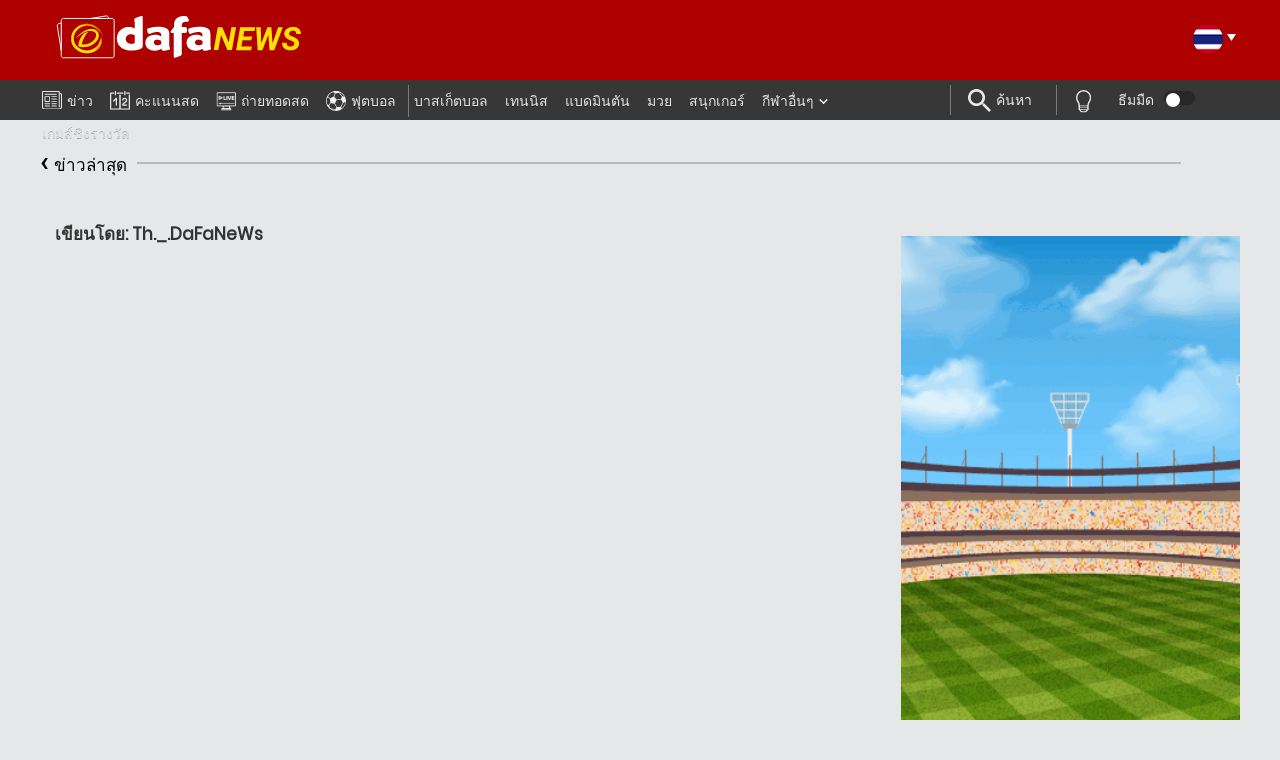

--- FILE ---
content_type: text/html; charset=UTF-8
request_url: http://mail.th.dafanews.com/football/aung-thu-%E0%B8%AD%E0%B9%88%E0%B8%AD%E0%B8%87-%E0%B8%95%E0%B8%B9-vs-%E0%B8%AA%E0%B8%A1%E0%B8%B8%E0%B8%97%E0%B8%A3%E0%B8%AA%E0%B8%B2%E0%B8%84%E0%B8%A3-569.html
body_size: 17852
content:
<!DOCTYPE html><html
lang=th><head>
 <script async src="https://www.googletagmanager.com/gtag/js?id=UA-109998180-4"></script> <script>window.dataLayer=window.dataLayer||[];function gtag(){dataLayer.push(arguments);}
gtag('js',new Date());gtag('config','UA-109998180-4');</script>  <script async src="https://www.googletagmanager.com/gtag/js?id=G-5VS0N69B6F"></script> <script>window.dataLayer=window.dataLayer||[];function gtag(){dataLayer.push(arguments);}
gtag('js',new Date());gtag('config','G-5VS0N69B6F');</script> <meta
http-equiv="content-language" content="th-TH"><meta
name="language" content="th-TH"><meta
charset="UTF-8"><meta
name="theme-color" content="#ff3d2e"><link
rel=alternate href=https://mail.th.dafanews.com/football/aung-thu-%e0%b8%ad%e0%b9%88%e0%b8%ad%e0%b8%87-%e0%b8%95%e0%b8%b9-vs-%e0%b8%aa%e0%b8%a1%e0%b8%b8%e0%b8%97%e0%b8%a3%e0%b8%aa%e0%b8%b2%e0%b8%84%e0%b8%a3-569.html hreflang=x-default><link
rel="shortcut icon" href=http://mail.th.dafanews.com/wp-content/themes/html5blank-child/img/icons/favicon.ico><meta
http-equiv="X-UA-Compatible" content="IE=edge,chrome=1"><meta
name="viewport" content="width=device-width, initial-scale=1.0"><meta
name="keywords" content=""><meta
name='robots' content='index, follow, max-image-preview:large, max-snippet:-1, max-video-preview:-1'><title>Aung Thu - อ่อง ตู vs สมุทรสาคร</title><link
rel=canonical href=http://mail.th.dafanews.com/football/aung-thu-อ่อง-ตู-vs-สมุทรสาคร-569.html><meta
property="og:locale" content="en_US"><meta
property="og:type" content="article"><meta
property="og:title" content="Aung Thu - อ่อง ตู vs สมุทรสาคร"><meta
property="og:url" content="https://mail.th.dafanews.com/football/aung-thu-อ่อง-ตู-vs-สมุทรสาคร-569.html"><meta
property="og:site_name" content="Dafanews Thailand"><meta
property="article:publisher" content="https://www.facebook.com/groups/1686272175010156/"><meta
property="article:published_time" content="2019-06-06T03:12:25+00:00"><meta
property="article:modified_time" content="2023-04-19T06:12:19+00:00"><meta
property="og:image" content="https://mail.th.dafanews.com/wp-content/uploads/2019/06/f7-700x356.jpg"><meta
property="og:image:width" content="700"><meta
property="og:image:height" content="356"><meta
property="og:image:type" content="image/jpeg"><meta
name="author" content="Th._.DaFaNeWs"><meta
name="twitter:card" content="summary_large_image"><meta
name="twitter:creator" content="@ThailandDafabet"><meta
name="twitter:site" content="@ThailandDafabet"><meta
name="twitter:label1" content="Written by"><meta
name="twitter:data1" content="Th._.DaFaNeWs"> <script type=application/ld+json class=yoast-schema-graph>{"@context":"https://schema.org","@graph":[{"@type":"Article","@id":"https://mail.th.dafanews.com/football/aung-thu-%e0%b8%ad%e0%b9%88%e0%b8%ad%e0%b8%87-%e0%b8%95%e0%b8%b9-vs-%e0%b8%aa%e0%b8%a1%e0%b8%b8%e0%b8%97%e0%b8%a3%e0%b8%aa%e0%b8%b2%e0%b8%84%e0%b8%a3-569.html#article","isPartOf":{"@id":"https://mail.th.dafanews.com/football/aung-thu-%e0%b8%ad%e0%b9%88%e0%b8%ad%e0%b8%87-%e0%b8%95%e0%b8%b9-vs-%e0%b8%aa%e0%b8%a1%e0%b8%b8%e0%b8%97%e0%b8%a3%e0%b8%aa%e0%b8%b2%e0%b8%84%e0%b8%a3-569.html"},"author":{"name":"Th._.DaFaNeWs","@id":"https://th.dafanews.com/#/schema/person/6707c9a6d6de1f68b6817eb95d122106"},"headline":"Aung Thu &#8211; อ่อง ตู vs สมุทรสาคร","datePublished":"2019-06-06T03:12:25+00:00","dateModified":"2023-04-19T06:12:19+00:00","mainEntityOfPage":{"@id":"https://mail.th.dafanews.com/football/aung-thu-%e0%b8%ad%e0%b9%88%e0%b8%ad%e0%b8%87-%e0%b8%95%e0%b8%b9-vs-%e0%b8%aa%e0%b8%a1%e0%b8%b8%e0%b8%97%e0%b8%a3%e0%b8%aa%e0%b8%b2%e0%b8%84%e0%b8%a3-569.html"},"wordCount":4,"image":{"@id":"https://mail.th.dafanews.com/football/aung-thu-%e0%b8%ad%e0%b9%88%e0%b8%ad%e0%b8%87-%e0%b8%95%e0%b8%b9-vs-%e0%b8%aa%e0%b8%a1%e0%b8%b8%e0%b8%97%e0%b8%a3%e0%b8%aa%e0%b8%b2%e0%b8%84%e0%b8%a3-569.html#primaryimage"},"thumbnailUrl":"https://mail.th.dafanews.com/wp-content/uploads/2019/06/f7-700x356.jpg","articleSection":["ฟุตบอล","วีดีโอไฮไลท์"],"inLanguage":"en-US"},{"@type":"WebPage","@id":"https://mail.th.dafanews.com/football/aung-thu-%e0%b8%ad%e0%b9%88%e0%b8%ad%e0%b8%87-%e0%b8%95%e0%b8%b9-vs-%e0%b8%aa%e0%b8%a1%e0%b8%b8%e0%b8%97%e0%b8%a3%e0%b8%aa%e0%b8%b2%e0%b8%84%e0%b8%a3-569.html","url":"https://mail.th.dafanews.com/football/aung-thu-%e0%b8%ad%e0%b9%88%e0%b8%ad%e0%b8%87-%e0%b8%95%e0%b8%b9-vs-%e0%b8%aa%e0%b8%a1%e0%b8%b8%e0%b8%97%e0%b8%a3%e0%b8%aa%e0%b8%b2%e0%b8%84%e0%b8%a3-569.html","name":"Aung Thu - อ่อง ตู vs สมุทรสาคร","isPartOf":{"@id":"https://th.dafanews.com/#website"},"primaryImageOfPage":{"@id":"https://mail.th.dafanews.com/football/aung-thu-%e0%b8%ad%e0%b9%88%e0%b8%ad%e0%b8%87-%e0%b8%95%e0%b8%b9-vs-%e0%b8%aa%e0%b8%a1%e0%b8%b8%e0%b8%97%e0%b8%a3%e0%b8%aa%e0%b8%b2%e0%b8%84%e0%b8%a3-569.html#primaryimage"},"image":{"@id":"https://mail.th.dafanews.com/football/aung-thu-%e0%b8%ad%e0%b9%88%e0%b8%ad%e0%b8%87-%e0%b8%95%e0%b8%b9-vs-%e0%b8%aa%e0%b8%a1%e0%b8%b8%e0%b8%97%e0%b8%a3%e0%b8%aa%e0%b8%b2%e0%b8%84%e0%b8%a3-569.html#primaryimage"},"thumbnailUrl":"https://mail.th.dafanews.com/wp-content/uploads/2019/06/f7-700x356.jpg","datePublished":"2019-06-06T03:12:25+00:00","dateModified":"2023-04-19T06:12:19+00:00","author":{"@id":"https://th.dafanews.com/#/schema/person/6707c9a6d6de1f68b6817eb95d122106"},"breadcrumb":{"@id":"https://mail.th.dafanews.com/football/aung-thu-%e0%b8%ad%e0%b9%88%e0%b8%ad%e0%b8%87-%e0%b8%95%e0%b8%b9-vs-%e0%b8%aa%e0%b8%a1%e0%b8%b8%e0%b8%97%e0%b8%a3%e0%b8%aa%e0%b8%b2%e0%b8%84%e0%b8%a3-569.html#breadcrumb"},"inLanguage":"en-US","potentialAction":[{"@type":"ReadAction","target":["https://mail.th.dafanews.com/football/aung-thu-%e0%b8%ad%e0%b9%88%e0%b8%ad%e0%b8%87-%e0%b8%95%e0%b8%b9-vs-%e0%b8%aa%e0%b8%a1%e0%b8%b8%e0%b8%97%e0%b8%a3%e0%b8%aa%e0%b8%b2%e0%b8%84%e0%b8%a3-569.html"]}]},{"@type":"ImageObject","inLanguage":"en-US","@id":"https://mail.th.dafanews.com/football/aung-thu-%e0%b8%ad%e0%b9%88%e0%b8%ad%e0%b8%87-%e0%b8%95%e0%b8%b9-vs-%e0%b8%aa%e0%b8%a1%e0%b8%b8%e0%b8%97%e0%b8%a3%e0%b8%aa%e0%b8%b2%e0%b8%84%e0%b8%a3-569.html#primaryimage","url":"https://mail.th.dafanews.com/wp-content/uploads/2019/06/f7-700x356.jpg","contentUrl":"https://mail.th.dafanews.com/wp-content/uploads/2019/06/f7-700x356.jpg","width":700,"height":356},{"@type":"BreadcrumbList","@id":"https://mail.th.dafanews.com/football/aung-thu-%e0%b8%ad%e0%b9%88%e0%b8%ad%e0%b8%87-%e0%b8%95%e0%b8%b9-vs-%e0%b8%aa%e0%b8%a1%e0%b8%b8%e0%b8%97%e0%b8%a3%e0%b8%aa%e0%b8%b2%e0%b8%84%e0%b8%a3-569.html#breadcrumb","itemListElement":[{"@type":"ListItem","position":1,"name":"Home","item":"https://mail.th.dafanews.com/"},{"@type":"ListItem","position":2,"name":"ฟุตบอล","item":"https://mail.th.dafanews.com/football"},{"@type":"ListItem","position":3,"name":"Aung Thu &#8211; อ่อง ตู vs สมุทรสาคร"}]},{"@type":"WebSite","@id":"https://th.dafanews.com/#website","url":"https://th.dafanews.com/","name":"Dafanews Thailand","description":"","potentialAction":[{"@type":"SearchAction","target":{"@type":"EntryPoint","urlTemplate":"https://th.dafanews.com/?s={search_term_string}"},"query-input":{"@type":"PropertyValueSpecification","valueRequired":true,"valueName":"search_term_string"}}],"inLanguage":"en-US"},{"@type":"Person","@id":"https://th.dafanews.com/#/schema/person/6707c9a6d6de1f68b6817eb95d122106","name":"Th._.DaFaNeWs","image":{"@type":"ImageObject","inLanguage":"en-US","@id":"https://th.dafanews.com/#/schema/person/image/","url":"https://secure.gravatar.com/avatar/6e3b2fc0cc92c1e221a1af0856c24a5c10711f84a6d3bfff82802a4a00534af9?s=96&d=mm&r=g","contentUrl":"https://secure.gravatar.com/avatar/6e3b2fc0cc92c1e221a1af0856c24a5c10711f84a6d3bfff82802a4a00534af9?s=96&d=mm&r=g","caption":"Th._.DaFaNeWs"},"url":"https://mail.th.dafanews.com/author/th-_-dafanews"}]}</script> <link
rel=amphtml href=https://mail.th.dafanews.com/football/aung-thu-%e0%b8%ad%e0%b9%88%e0%b8%ad%e0%b8%87-%e0%b8%95%e0%b8%b9-vs-%e0%b8%aa%e0%b8%a1%e0%b8%b8%e0%b8%97%e0%b8%a3%e0%b8%aa%e0%b8%b2%e0%b8%84%e0%b8%a3-569.html/amp><meta
name="generator" content="AMP for WP 1.1.11"><link
rel=alternate title="oEmbed (JSON)" type=application/json+oembed href="https://mail.th.dafanews.com/wp-json/oembed/1.0/embed?url=https%3A%2F%2Fmail.th.dafanews.com%2Ffootball%2Faung-thu-%25e0%25b8%25ad%25e0%25b9%2588%25e0%25b8%25ad%25e0%25b8%2587-%25e0%25b8%2595%25e0%25b8%25b9-vs-%25e0%25b8%25aa%25e0%25b8%25a1%25e0%25b8%25b8%25e0%25b8%2597%25e0%25b8%25a3%25e0%25b8%25aa%25e0%25b8%25b2%25e0%25b8%2584%25e0%25b8%25a3-569.html"><link
rel=alternate title="oEmbed (XML)" type=text/xml+oembed href="https://mail.th.dafanews.com/wp-json/oembed/1.0/embed?url=https%3A%2F%2Fmail.th.dafanews.com%2Ffootball%2Faung-thu-%25e0%25b8%25ad%25e0%25b9%2588%25e0%25b8%25ad%25e0%25b8%2587-%25e0%25b8%2595%25e0%25b8%25b9-vs-%25e0%25b8%25aa%25e0%25b8%25a1%25e0%25b8%25b8%25e0%25b8%2597%25e0%25b8%25a3%25e0%25b8%25aa%25e0%25b8%25b2%25e0%25b8%2584%25e0%25b8%25a3-569.html&#038;format=xml"><style id=wp-img-auto-sizes-contain-inline-css>img:is([sizes=auto i],[sizes^="auto," i]){contain-intrinsic-size:3000px 1500px}</style><style id=wp-block-library-inline-css>/*<![CDATA[*/:root{--wp-block-synced-color:#7a00df;--wp-block-synced-color--rgb:122,0,223;--wp-bound-block-color:var(--wp-block-synced-color);--wp-editor-canvas-background:#ddd;--wp-admin-theme-color:#007cba;--wp-admin-theme-color--rgb:0,124,186;--wp-admin-theme-color-darker-10:#006ba1;--wp-admin-theme-color-darker-10--rgb:0,107,160.5;--wp-admin-theme-color-darker-20:#005a87;--wp-admin-theme-color-darker-20--rgb:0,90,135;--wp-admin-border-width-focus:2px}@media (min-resolution:192dpi){:root{--wp-admin-border-width-focus:1.5px}}.wp-element-button{cursor:pointer}:root .has-very-light-gray-background-color{background-color:#eee}:root .has-very-dark-gray-background-color{background-color:#313131}:root .has-very-light-gray-color{color:#eee}:root .has-very-dark-gray-color{color:#313131}:root .has-vivid-green-cyan-to-vivid-cyan-blue-gradient-background{background:linear-gradient(135deg,#00d084,#0693e3)}:root .has-purple-crush-gradient-background{background:linear-gradient(135deg,#34e2e4,#4721fb 50%,#ab1dfe)}:root .has-hazy-dawn-gradient-background{background:linear-gradient(135deg,#faaca8,#dad0ec)}:root .has-subdued-olive-gradient-background{background:linear-gradient(135deg,#fafae1,#67a671)}:root .has-atomic-cream-gradient-background{background:linear-gradient(135deg,#fdd79a,#004a59)}:root .has-nightshade-gradient-background{background:linear-gradient(135deg,#330968,#31cdcf)}:root .has-midnight-gradient-background{background:linear-gradient(135deg,#020381,#2874fc)}:root{--wp--preset--font-size--normal:16px;--wp--preset--font-size--huge:42px}.has-regular-font-size{font-size:1em}.has-larger-font-size{font-size:2.625em}.has-normal-font-size{font-size:var(--wp--preset--font-size--normal)}.has-huge-font-size{font-size:var(--wp--preset--font-size--huge)}:root .has-text-align-center{text-align:center}:root .has-text-align-left{text-align:left}:root .has-text-align-right{text-align:right}.has-fit-text{white-space:nowrap!important}#end-resizable-editor-section{display:none}.aligncenter{clear:both}.items-justified-left{justify-content:flex-start}.items-justified-center{justify-content:center}.items-justified-right{justify-content:flex-end}.items-justified-space-between{justify-content:space-between}.screen-reader-text{word-wrap:normal!important;border:0;clip-path:inset(50%);height:1px;margin:-1px;overflow:hidden;padding:0;position:absolute;width:1px}.screen-reader-text:focus{background-color:#ddd;clip-path:none;color:#444;display:block;font-size:1em;height:auto;left:5px;line-height:normal;padding:15px
23px 14px;text-decoration:none;top:5px;width:auto;z-index:100000}html :where(.has-border-color){border-style:solid}html :where([style*=border-top-color]){border-top-style:solid}html :where([style*=border-right-color]){border-right-style:solid}html :where([style*=border-bottom-color]){border-bottom-style:solid}html :where([style*=border-left-color]){border-left-style:solid}html :where([style*=border-width]){border-style:solid}html :where([style*=border-top-width]){border-top-style:solid}html :where([style*=border-right-width]){border-right-style:solid}html :where([style*=border-bottom-width]){border-bottom-style:solid}html :where([style*=border-left-width]){border-left-style:solid}html :where(img[class*=wp-image-]){height:auto;max-width:100%}:where(figure){margin:0
0 1em}html :where(.is-position-sticky){--wp-admin--admin-bar--position-offset:var(--wp-admin--admin-bar--height,0px)}@media screen and (max-width:600px){html:where(.is-position-sticky){--wp-admin--admin-bar--position-offset:0px}}/*]]>*/</style><style id=classic-theme-styles-inline-css>/*<![CDATA[*/.wp-block-button__link{background-color:#32373c;border-radius:9999px;box-shadow:none;color:#fff;font-size:1.125em;padding:calc(.667em + 2px) calc(1.333em + 2px);text-decoration:none}.wp-block-file__button{background:#32373c;color:#fff}.wp-block-accordion-heading{margin:0}.wp-block-accordion-heading__toggle{background-color:inherit!important;color:inherit!important}.wp-block-accordion-heading__toggle:not(:focus-visible){outline:none}.wp-block-accordion-heading__toggle:focus,.wp-block-accordion-heading__toggle:hover{background-color:inherit!important;border:none;box-shadow:none;color:inherit;padding:var(--wp--preset--spacing--20,1em) 0;text-decoration:none}.wp-block-accordion-heading__toggle:focus-visible{outline:auto;outline-offset:0}/*]]>*/</style><link
rel=stylesheet href=http://mail.th.dafanews.com/wp-content/cache/minify/d5c2f.css media=all> <script src=http://mail.th.dafanews.com/wp-content/cache/minify/5fbac.js></script> <link
rel=https://api.w.org/ href=https://mail.th.dafanews.com/wp-json/ ><link
rel=alternate title=JSON type=application/json href=https://mail.th.dafanews.com/wp-json/wp/v2/posts/569><link
rel=icon href=https://mail.th.dafanews.com/wp-content/uploads/2020/08/favicon.ico sizes=32x32><link
rel=icon href=https://mail.th.dafanews.com/wp-content/uploads/2020/08/favicon.ico sizes=192x192><link
rel=apple-touch-icon href=https://mail.th.dafanews.com/wp-content/uploads/2020/08/favicon.ico><meta
name="msapplication-TileImage" content="https://mail.th.dafanews.com/wp-content/uploads/2020/08/favicon.ico"> <script>(function(h,o,t,j,a,r){h.hj=h.hj||function()
{(h.hj.q=h.hj.q||[]).push(arguments)};h._hjSettings={hjid:121800,hjsv:6};a=o.getElementsByTagName('head')[0];r=o.createElement('script');r.async=1;r.src=t+h._hjSettings.hjid+j+h._hjSettings.hjsv;a.appendChild(r);})(window,document,'https://static.hotjar.com/c/hotjar-','.js?sv=');</script>  <script>jQuery(document).ready(function(){setTimeout(function(){var tag_new=jQuery("template").last().attr("id");console.log(tag_new);jQuery("#"+tag_new).css("display","none");jQuery("#"+tag_new).next().next().css("display","none");},100);});</script>  <script>window._adftrack=Array.isArray(window._adftrack)?window._adftrack:(window._adftrack?[window._adftrack]:[]);window._adftrack.push({HttpHost:'asia.adform.net',pm:3095779,divider:encodeURIComponent('|'),pagename:encodeURIComponent('Dafanews All Pages')});(function(){var s=document.createElement('script');s.type='text/javascript';s.async=true;s.src='https://s2.adform.net/banners/scripts/st/trackpoint-async.js';var x=document.getElementsByTagName('script')[0];x.parentNode.insertBefore(s,x);})();</script> <noscript><p
style=margin:0;padding:0;border:0;>
<img
src="https://asia.adform.net/Serving/TrackPoint/?pm=3095779&ADFPageName=Dafanews%20All%20Pages&ADFdivider=|" width=1 height=1 alt></p>
</noscript></head><body
class="wp-singular post-template-default single single-post postid-569 single-format-standard wp-theme-html5blank wp-child-theme-html5blank-child aung-thu---vs-" lang=th id=th>
<input
type=hidden id=btag_param value data-lang>
<input
type=hidden class=registration-done value>
<input
type=hidden class=registration-done-with-normal-reg value><header
id=main-menu><div
class=head-logo-wrapper><div
class=head-logo-content><div
class=row><div
class="col-sm-12 col-lg-4 logo-inner">
<a
href=https://th.dafanews.com>
<img
src=https://th.dafanews.com/wp-content/themes/html5blank-child/img/dafanews-logo-en-2.svg width=340 height=90 alt="Dafanews Thailand">
</a><h1 style="visibility:hidden;display:none;">dafanews ข่าวกีฬา ฟุตบอล ผลบอลสด บาสเก็ตบอล มวย กีฬาดังทั่วโลก</h1></div><div
class="col-sm-12 col-lg-4 social-inner"><div
class=head-social-content><div
class=head-social-content-inner><div
class=head-social-icons><ul>
<li>
<a
href=https://df011.com/gjdx6u target=_blank>
<i
class="fa fa-facebook" aria-hidden=true></i>
</a>
</li>
<li>
<a
href=https://df011.com/gjdwui target=_blank>
<i
class="fa fa-youtube-play" aria-hidden=true></i>
</a>
</li>
<li>
<a
href="https://df011.com/gjdx6v " target=_blank>
<img
class=tiktok-icon src=http://mail.th.dafanews.com/wp-content/themes/html5blank-child/img/social-media-icons/tiktok.png>
</a>
</li></ul></div></div></div></div><div
class=right-header-container><div
class=header-login-wrap>
<span
class=header-login-btn>ล็อกอิน</span></div><div
class=social-content-container><div
class="lang-trigger cf">
<span
class="lang-sprt th"></span>
<span
class=txt-lang>ภาษาไทย</span>
<span
class="lang-sprt arw-lang"></span></div></div><ul
class=lang-select>
<li
id=lang-en>
<a
href=http://th.dafanews id=en>
<span
class="lang-sprt en"></span>
<span
class=txt-lang>English</span>
</a>
</li>
<li
id=lang-sc>
<a
href=http://sc.th.dafanews id=sc>
<span
class="lang-sprt sc"></span>
<span
class=txt-lang>简体中文</span>
</a>
</li>
<li
id=lang-bd>
<a
href=http://bd.th.dafanews id=bd>
<span
class="lang-sprt bd"></span>
<span
class=txt-lang>Bengali | বাংলা</span>
</a>
</li>
<li
id=lang-vn>
<a
href=http://vn.th.dafanews id=vn>
<span
class="lang-sprt vn"></span>
<span
class=txt-lang>Tiếng Việt</span>
</a>
</li>
<li
id=lang-id>
<a
href=http://id.th.dafanews id=id>
<span
class="lang-sprt id"></span>
<span
class=txt-lang>Bahasa Indo</span>
</a>
</li>
<li
id=lang-kr>
<a
href=http://kr.th.dafanews id=kr>
<span
class="lang-sprt kr"></span>
<span
class=txt-lang>한국어</span>
</a>
</li>
<li
id=lang-in>
<a
href=http://in.th.dafanews id=in>
<span
class="lang-sprt in"></span>
<span
class=txt-lang>India</span>
</a>
</li>
<li
id=lang-hi>
<a
href=http://in.th.dafanews/hi/ id=hi>
<span
class="lang-sprt hi"></span>
<span
class=txt-lang>Hindi | हिंदी</span>
</a>
</li>
<li
id=lang-ke>
<a
href=http://ke.th.dafanews id=ke>
<span
class="lang-sprt ke"></span>
<span
class=txt-lang>Kenya</span>
</a>
</li>
<li
id=lang-es>
<a
href=http://es.th.dafanews id=es>
<span
class="lang-sprt es"></span>
<span
class=txt-lang>Español</span>
</a>
</li>
<li
id=lang-jp>
<a
href=http://jp.th.dafanews id=jp>
<span
class="lang-sprt jp"></span>
<span
class=txt-lang>Japan</span>
</a>
</li></ul></div></div></div></div><nav
class="head-nav mobile-content" role=navigation><div
class="mobile-navigation clear" id=column-1><nav
class=ma5-menu-mobile><div
class=ma5-menu-header>
<a
class="btn btn-primary ma5-toggle-menu sidenav-trigger" data-target=slide-out>
<span
class=icon-menu></span>
</a></div></nav></div></nav><nav
class="footer-nav mobile-content" role=navigation><div
class=inner-container><div
class="menu-{menu slug}-container"><ul
id=menu-mobile-menu class=mobile-nav-ul><li
id=menu-item-18038 class="news-mobile-menu menu-item menu-item-type-custom menu-item-object-custom"><a
href=https://th.dafanews.com/ >News<img
class=menu-item-icon src=https://mail.th.dafanews.com/wp-content/uploads/2023/04/News-Icon.svg><img
class=menu-item-icon-active src=https://mail.th.dafanews.com/wp-content/uploads/2023/04/News-Icon-Active.png></a></li>
<li
id=menu-item-18040 class="videos-mobile-menu menu-item menu-item-type-taxonomy menu-item-object-category current-post-ancestor current-menu-parent current-post-parent"><a
href=https://mail.th.dafanews.com/featured-videos>Featured Videos<img
class=menu-item-icon src=https://mail.th.dafanews.com/wp-content/uploads/2023/04/Featured-Videos-Icon.svg><img
class=menu-item-icon-active src=https://mail.th.dafanews.com/wp-content/uploads/2023/04/Featured-Videos-Icon-Active.png></a></li></ul><div
class=head-search-icon><div
class=search-icon><img
src=https://mail.th.dafanews.com/wp-content/uploads/2023/04/Search-Icon.svg alt></div><div
class=search-icon-active><img
src=https://mail.th.dafanews.com/wp-content/uploads/2023/04/Search-Icon-Active.png alt></div></div><div
class="head-search-wrapper mobile"><form
class=search method=get action=https://mail.th.dafanews.com role=search autocomplete=off>
<input
id=search-input-main class=search-input type=search name=s placeholder=พิมพ์ที่นี่ onkeydown=doSearch(this)>
<button
class=search-submit type=submit role=button><span
class=icon-search></span></button>
<button
class=search-close type=button role=button><span
class=icon-x></span></button></form><span
class=recent-searches-clear>CLEAR</span>
<span
id=recent-searches-text>RECENT</span><ul
class=recent-searches></ul></div></div></div></nav><ul
id=slide-out class=sidenav><header>
<span
class=close><i
class="fa fa-times-thin fa-2x" aria-hidden=true></i></span>
<img
src=https://th.dafanews.com/wp-content/themes/html5blank-child/img/dafanews-logo-en-2.svg></header><li
id=menu-item-18022 class="menu-item menu-item-type-post_type menu-item-object-page menu-item-home menu-item-18022"><a
title="ข่าว&lt;img class=&quot;menu-item-icon&quot; src=&quot;https://mail.th.dafanews.com/wp-content/uploads/2023/04/News-Icon.svg&quot;&gt;&lt;img class=&quot;menu-item-icon-active&quot; src=&quot;https://mail.th.dafanews.com/wp-content/uploads/2023/04/News-Icon-Active.png&quot;&gt;" href=https://mail.th.dafanews.com/ ><span
class=nav-header-primary><input
type=hidden id=parent-menu-link-18022-mobile value=https://mail.th.dafanews.com><span
id=parent-menu-title-18022-mobile class=parent-menu-title>ข่าว<img
class=menu-item-icon src=https://mail.th.dafanews.com/wp-content/uploads/2023/04/News-Icon.svg><img
class=menu-item-icon-active src=https://mail.th.dafanews.com/wp-content/uploads/2023/04/News-Icon-Active.png></span></a></li>
<li
id=menu-item-25572 class="menu-item menu-item-type-post_type menu-item-object-page menu-item-25572"><a
title="คะแนนสด&lt;img class=&quot;menu-item-icon&quot; src=&quot;https://mail.th.dafanews.com/wp-content/uploads/2025/05/Matches-Icon.svg&quot;&gt;&lt;img class=&quot;menu-item-icon-active&quot; src=&quot;https://mail.th.dafanews.com/wp-content/uploads/2025/05/Matches-Icon-Active.png&quot;&gt;" href=https://mail.th.dafanews.com/live-scores><span
class=nav-header-primary><input
type=hidden id=parent-menu-link-25572-mobile value=https://mail.th.dafanews.com/live-scores><span
id=parent-menu-title-25572-mobile class=parent-menu-title>คะแนนสด<img
class=menu-item-icon src=https://mail.th.dafanews.com/wp-content/uploads/2025/05/Matches-Icon.svg><img
class=menu-item-icon-active src=https://mail.th.dafanews.com/wp-content/uploads/2025/05/Matches-Icon-Active.png></span></a></li>
<li
id=menu-item-19525 class="menu-item menu-item-type-post_type menu-item-object-page menu-item-19525"><a
title="ถ่ายทอดสด&lt;img class=&quot;menu-item-icon&quot; src=&quot;https://mail.th.dafanews.com/wp-content/uploads/2023/08/livestreaming-icon-2.png&quot;&gt;&lt;img class=&quot;menu-item-icon-active&quot; src=&quot;https://mail.th.dafanews.com/wp-content/uploads/2023/08/livestreaming-icon-yellow.png&quot;&gt;" href=https://mail.th.dafanews.com/live-streaming-hub><span
class=nav-header-primary><input
type=hidden id=parent-menu-link-19525-mobile value=https://mail.th.dafanews.com/live-streaming-hub><span
id=parent-menu-title-19525-mobile class=parent-menu-title>ถ่ายทอดสด<img
class=menu-item-icon src=https://mail.th.dafanews.com/wp-content/uploads/2023/08/livestreaming-icon-2.png><img
class=menu-item-icon-active src=https://mail.th.dafanews.com/wp-content/uploads/2023/08/livestreaming-icon-yellow.png></span></a></li>
<li
id=menu-item-307 class="menu-item menu-item-type-taxonomy menu-item-object-category current-post-ancestor current-menu-parent current-post-parent menu-item-307"><a
title="ฟุตบอล&lt;img class=&quot;menu-item-icon&quot; src=&quot;https://mail.th.dafanews.com/wp-content/uploads/2023/04/Football-Icon.svg&quot;&gt;&lt;img class=&quot;menu-item-icon-active&quot; src=&quot;https://mail.th.dafanews.com/wp-content/uploads/2023/04/Football-Icon-yellow.png&quot;&gt;" href=https://mail.th.dafanews.com/football><span
class=nav-header-primary><input
type=hidden id=parent-menu-link-307-mobile value=https://mail.th.dafanews.com/football><span
id=parent-menu-title-307-mobile class=parent-menu-title>ฟุตบอล<img
class=menu-item-icon src=https://mail.th.dafanews.com/wp-content/uploads/2023/04/Football-Icon.svg><img
class=menu-item-icon-active src=https://mail.th.dafanews.com/wp-content/uploads/2023/04/Football-Icon-yellow.png></span></a></li>
<li
id=menu-item-18142 class="menu-item menu-item-type-taxonomy menu-item-object-category menu-item-18142"><a
title=บาสเก็ตบอล href=https://mail.th.dafanews.com/basketball><span
class=nav-header-primary><input
type=hidden id=parent-menu-link-18142-mobile value=https://mail.th.dafanews.com/basketball><span
id=parent-menu-title-18142-mobile class=parent-menu-title>บาสเก็ตบอล</span></a></li>
<li
id=menu-item-18143 class="menu-item menu-item-type-taxonomy menu-item-object-category menu-item-18143"><a
title=เทนนิส href=https://mail.th.dafanews.com/tennis><span
class=nav-header-primary><input
type=hidden id=parent-menu-link-18143-mobile value=https://mail.th.dafanews.com/tennis><span
id=parent-menu-title-18143-mobile class=parent-menu-title>เทนนิส</span></a></li>
<li
id=menu-item-18144 class="menu-item menu-item-type-taxonomy menu-item-object-category menu-item-18144"><a
title=แบดมินตัน href=https://mail.th.dafanews.com/other-sports/badminton><span
class=nav-header-primary><input
type=hidden id=parent-menu-link-18144-mobile value=https://mail.th.dafanews.com/other-sports/badminton><span
id=parent-menu-title-18144-mobile class=parent-menu-title>แบดมินตัน</span></a></li>
<li
id=menu-item-18051 class="menu-item menu-item-type-taxonomy menu-item-object-category menu-item-18051"><a
title=มวย href=https://mail.th.dafanews.com/boxing><span
class=nav-header-primary><input
type=hidden id=parent-menu-link-18051-mobile value=https://mail.th.dafanews.com/boxing><span
id=parent-menu-title-18051-mobile class=parent-menu-title>มวย</span></a></li>
<li
id=menu-item-18146 class="menu-item menu-item-type-taxonomy menu-item-object-category menu-item-18146"><a
title=สนุกเกอร์ href=https://mail.th.dafanews.com/other-sports/snooker><span
class=nav-header-primary><input
type=hidden id=parent-menu-link-18146-mobile value=https://mail.th.dafanews.com/other-sports/snooker><span
id=parent-menu-title-18146-mobile class=parent-menu-title>สนุกเกอร์</span></a></li>
<li
id=menu-item-304 class="menu-item menu-item-type-taxonomy menu-item-object-category menu-item-has-children menu-item-304 dropdown"><a
title="กีฬาอื่นๆ&lt;img class=&quot;menu-item-icon&quot; src=&quot;https://mail.th.dafanews.com/wp-content/uploads/2023/04/Dafa-Sports-Icon.svg&quot;&gt;&lt;img class=&quot;menu-item-icon-active&quot; src=&quot;https://mail.th.dafanews.com/wp-content/uploads/2023/04/Dafa-Sports-Icon-yellow-1.png&quot;&gt;" data-toggle=collapse class=accordion-heading data-target=#submenu-item-304><span
class=nav-header-primary><input
type=hidden id=parent-menu-link-304-mobile value=https://mail.th.dafanews.com/other-sports><span
id=parent-menu-title-304-mobile class=parent-menu-title>กีฬาอื่นๆ<img
class=menu-item-icon src=https://mail.th.dafanews.com/wp-content/uploads/2023/04/Dafa-Sports-Icon.svg><img
class=menu-item-icon-active src=https://mail.th.dafanews.com/wp-content/uploads/2023/04/Dafa-Sports-Icon-yellow-1.png></span> <span
class="icon-keyboard_arrow_right toggle-submenu-304 rotate" aria-hidden=true></span></a><ul
class="nav nav-list collapse" id=submenu-item-304>
<li
id=menu-item-18048 class="menu-item menu-item-type-taxonomy menu-item-object-category menu-item-18048"><a
title=เทนนิส href=https://mail.th.dafanews.com/tennis><span
class=nav-header-primary><input
type=hidden id=parent-menu-link-18048-mobile value=https://mail.th.dafanews.com/tennis><span
id=parent-menu-title-18048-mobile class=parent-menu-title>เทนนิส</span></a></li>
<li
id=menu-item-18049 class="menu-item menu-item-type-taxonomy menu-item-object-category menu-item-18049"><a
title=แบดมินตัน href=https://mail.th.dafanews.com/other-sports/badminton><span
class=nav-header-primary><input
type=hidden id=parent-menu-link-18049-mobile value=https://mail.th.dafanews.com/other-sports/badminton><span
id=parent-menu-title-18049-mobile class=parent-menu-title>แบดมินตัน</span></a></li>
<li
id=menu-item-18050 class="menu-item menu-item-type-taxonomy menu-item-object-category menu-item-18050"><a
title=กอล์ฟ href=https://mail.th.dafanews.com/golf><span
class=nav-header-primary><input
type=hidden id=parent-menu-link-18050-mobile value=https://mail.th.dafanews.com/golf><span
id=parent-menu-title-18050-mobile class=parent-menu-title>กอล์ฟ</span></a></li>
<li
id=menu-item-20086 class="menu-item menu-item-type-taxonomy menu-item-object-category menu-item-20086"><a
title=Teqball href=https://mail.th.dafanews.com/other-sports/teqball><span
class=nav-header-primary><input
type=hidden id=parent-menu-link-20086-mobile value=https://mail.th.dafanews.com/other-sports/teqball><span
id=parent-menu-title-20086-mobile class=parent-menu-title>Teqball</span></a></li></ul>
</li>
<li
id=menu-item-18147 class="menu-item menu-item-type-custom menu-item-object-custom menu-item-18147"><a
title=เกมส์ชิงรางวัล><span
class=nav-header-primary><input
type=hidden id=parent-menu-link-18147-mobile value=><span
id=parent-menu-title-18147-mobile class=parent-menu-title>เกมส์ชิงรางวัล</span></a></li><li
class=menu-settings-mobile><div
class=divider></div><div
class=lang-wrap><div
class=language-wrap-icon><img
src=https://mail.th.dafanews.com/wp-content/uploads/2023/04/Language-Icon.svg alt></div><div
class=language-wrap-icon-active><img
src=https://mail.th.dafanews.com/wp-content/uploads/2023/04/Language-Icon-Active.png alt></div><div
class=language-wrap-text>ภาษา</div><div
class="lang-trigger cf">
<span
class="lang-sprt th"></span>
<span
class=txt-lang>ภาษาไทย</span>
<span
class="lang-sprt arw-lang"></span></div><ul
class=lang-select>
<li
id=lang-en>
<a
href=http://th.dafanews id=en>
<span
class="lang-sprt en"></span>
<span
class=txt-lang>English</span>
</a>
</li>
<li
id=lang-sc>
<a
href=http://sc.th.dafanews id=sc>
<span
class="lang-sprt sc"></span>
<span
class=txt-lang>简体中文</span>
</a>
</li>
<li
id=lang-bd>
<a
href=http://bd.th.dafanews id=bd>
<span
class="lang-sprt bd"></span>
<span
class=txt-lang>Bengali | বাংলা</span>
</a>
</li>
<li
id=lang-vn>
<a
href=http://vn.th.dafanews id=vn>
<span
class="lang-sprt vn"></span>
<span
class=txt-lang>Tiếng Việt</span>
</a>
</li>
<li
id=lang-id>
<a
href=http://id.th.dafanews id=id>
<span
class="lang-sprt id"></span>
<span
class=txt-lang>Bahasa Indo</span>
</a>
</li>
<li
id=lang-kr>
<a
href=http://kr.th.dafanews id=kr>
<span
class="lang-sprt kr"></span>
<span
class=txt-lang>한국어</span>
</a>
</li>
<li
id=lang-in>
<a
href=http://in.th.dafanews id=in>
<span
class="lang-sprt in"></span>
<span
class=txt-lang>India</span>
</a>
</li>
<li
id=lang-hi>
<a
href=http://in.th.dafanews/hi/ id=hi>
<span
class="lang-sprt hi"></span>
<span
class=txt-lang>Hindi | हिंदी</span>
</a>
</li>
<li
id=lang-ke>
<a
href=http://ke.th.dafanews id=ke>
<span
class="lang-sprt ke"></span>
<span
class=txt-lang>Kenya</span>
</a>
</li>
<li
id=lang-es>
<a
href=http://es.th.dafanews id=es>
<span
class="lang-sprt es"></span>
<span
class=txt-lang>Español</span>
</a>
</li>
<li
id=lang-jp>
<a
href=http://jp.th.dafanews id=jp>
<span
class="lang-sprt jp"></span>
<span
class=txt-lang>Japan</span>
</a>
</li></ul></div><div
class=dark-theme-toggle-container><div
class=dark-theme-wrap-icon><img
src=https://mail.th.dafanews.com/wp-content/uploads/2023/04/Dark-Mode-Icon.svg alt></div><div
class=dark-theme-wrap-icon-active><img
src=https://mail.th.dafanews.com/wp-content/uploads/2023/04/Dark-Mode-Icon-Active.png alt></div><div
class=dark-theme-wrap-text>ธีมมืด</div><div
class=toggle>
<input
type=checkbox id=toggle-mobi>
<label
for=toggle-mobi></label></div></div><div
class=divider></div></li><div
class="col-sm-12 col-lg-4 social-inner-mobile"><div
class=head-social-content-mobile><div
class=head-social-content-inner-mobile><div
class=head-social-icons><ul>
<li>
<a
href=https://df011.com/gjdx6u target=_blank>
<i
class="fa fa-facebook" aria-hidden=true></i>
</a>
</li>
<li>
<a
href=https://df011.com/gjdwui target=_blank>
<i
class="fa fa-youtube-play" aria-hidden=true></i>
</a>
</li>
<li>
<a
href="https://df011.com/gjdx6v " target=_blank>
<img
class=tiktok-icon src=http://mail.th.dafanews.com/wp-content/themes/html5blank-child/img/social-media-icons/tiktok.png>
</a>
</li></ul></div></div></div></div></ul><nav
class="head-nav desktop-content" role=navigation><div
class=head-nav-main-menu><div
class="menu-{menu slug}-container"><ul
id=menu-main-menu-1 class=head-nav-ul><li
id=menu-item-18022 class="menu-item menu-item-type-post_type menu-item-object-page menu-item-home"><a
href=https://mail.th.dafanews.com/ >ข่าว<img
class=menu-item-icon src=https://mail.th.dafanews.com/wp-content/uploads/2023/04/News-Icon.svg><img
class=menu-item-icon-active src=https://mail.th.dafanews.com/wp-content/uploads/2023/04/News-Icon-Active.png></a></li>
<li
id=menu-item-25572 class="menu-item menu-item-type-post_type menu-item-object-page"><a
href=https://mail.th.dafanews.com/live-scores>คะแนนสด<img
class=menu-item-icon src=https://mail.th.dafanews.com/wp-content/uploads/2025/05/Matches-Icon.svg><img
class=menu-item-icon-active src=https://mail.th.dafanews.com/wp-content/uploads/2025/05/Matches-Icon-Active.png></a></li>
<li
id=menu-item-19525 class="menu-item menu-item-type-post_type menu-item-object-page"><a
href=https://mail.th.dafanews.com/live-streaming-hub>ถ่ายทอดสด<img
class=menu-item-icon src=https://mail.th.dafanews.com/wp-content/uploads/2023/08/livestreaming-icon-2.png><img
class=menu-item-icon-active src=https://mail.th.dafanews.com/wp-content/uploads/2023/08/livestreaming-icon-yellow.png></a></li>
<li
id=menu-item-307 class="menu-item menu-item-type-taxonomy menu-item-object-category current-post-ancestor current-menu-parent current-post-parent"><a
href=https://mail.th.dafanews.com/football>ฟุตบอล<img
class=menu-item-icon src=https://mail.th.dafanews.com/wp-content/uploads/2023/04/Football-Icon.svg><img
class=menu-item-icon-active src=https://mail.th.dafanews.com/wp-content/uploads/2023/04/Football-Icon-yellow.png></a></li>
<li
id=menu-item-18142 class="menu-item menu-item-type-taxonomy menu-item-object-category"><a
href=https://mail.th.dafanews.com/basketball>บาสเก็ตบอล</a></li>
<li
id=menu-item-18143 class="menu-item menu-item-type-taxonomy menu-item-object-category"><a
href=https://mail.th.dafanews.com/tennis>เทนนิส</a></li>
<li
id=menu-item-18144 class="menu-item menu-item-type-taxonomy menu-item-object-category"><a
href=https://mail.th.dafanews.com/other-sports/badminton>แบดมินตัน</a></li>
<li
id=menu-item-18051 class="menu-item menu-item-type-taxonomy menu-item-object-category"><a
href=https://mail.th.dafanews.com/boxing>มวย</a></li>
<li
id=menu-item-18146 class="menu-item menu-item-type-taxonomy menu-item-object-category"><a
href=https://mail.th.dafanews.com/other-sports/snooker>สนุกเกอร์</a></li>
<li
id=menu-item-304 class="menu-item menu-item-type-taxonomy menu-item-object-category menu-item-has-children"><a
href=https://mail.th.dafanews.com/other-sports>กีฬาอื่นๆ<img
class=menu-item-icon src=https://mail.th.dafanews.com/wp-content/uploads/2023/04/Dafa-Sports-Icon.svg><img
class=menu-item-icon-active src=https://mail.th.dafanews.com/wp-content/uploads/2023/04/Dafa-Sports-Icon-yellow-1.png></a><span
class="menu-arrow icon-keyboard_arrow_down"></span><ul
class=submenu-wrapper>
<li
id=menu-item-18048 class="menu-item menu-item-type-taxonomy menu-item-object-category"><a
href=https://mail.th.dafanews.com/tennis>เทนนิส</a></li>
<li
id=menu-item-18049 class="menu-item menu-item-type-taxonomy menu-item-object-category"><a
href=https://mail.th.dafanews.com/other-sports/badminton>แบดมินตัน</a></li>
<li
id=menu-item-18050 class="menu-item menu-item-type-taxonomy menu-item-object-category"><a
href=https://mail.th.dafanews.com/golf>กอล์ฟ</a></li>
<li
id=menu-item-20086 class="menu-item menu-item-type-taxonomy menu-item-object-category"><a
href=https://mail.th.dafanews.com/other-sports/teqball>Teqball</a></li></ul>
</li>
<li
id=menu-item-18147 class="menu-item menu-item-type-custom menu-item-object-custom"><a>เกมส์ชิงรางวัล</a></li></ul></div><div
class=head-right-nav><div
class=head-search-icon><div
class=search-icon><img
src=https://mail.th.dafanews.com/wp-content/uploads/2023/04/Search-Icon.svg alt></div><div
class=search-icon-active><img
src=https://mail.th.dafanews.com/wp-content/uploads/2023/04/Search-Icon-Active.png alt></div><div
class=text-search>ค้นหา</div></div><div
class=head-settings-icon><div
class=dark-theme-toggle-container><div
class=dark-theme-wrap-icon><img
src=https://mail.th.dafanews.com/wp-content/uploads/2023/04/Dark-Mode-Icon.svg alt></div><div
class=dark-theme-wrap-icon-active><img
src=https://mail.th.dafanews.com/wp-content/uploads/2023/04/Dark-Mode-Icon-Active.png alt></div><div
class=dark-theme-wrap-text>ธีมมืด</div><div
class=toggle>
<input
type=checkbox id=toggle>
<label
id=toggle-label for=toggle></label></div></div></div></div></div></nav><div
class=head-search-wrapper><form
class=search method=get action=https://mail.th.dafanews.com role=search autocomplete=off>
<input
id=search-input-main class=search-input type=search name=s placeholder=พิมพ์ที่นี่ onkeydown=doSearch(this)>
<button
class=search-submit type=submit role=button><span
class=icon-search></span></button>
<button
class=search-close type=button role=button><span
class=icon-x></span></button></form><span
class=recent-searches-clear>ล้าง</span>
<span
id=recent-searches-text>ล่าสุด</span><ul
class=recent-searches></ul></div></header><section
class=overlay><div
class="lbox lbox-join-login"><div
class=close></div><div
class=lbox-title><b>สมัคร Dafanews วันนี้พร้อมสนุกได้กับเกมส์ฟรี! </b></div><div
class=free-to-play-games-wrapper></div><div
class=join-now-btn-wrapper>
<span
class=join-now-btn>สมัคร DAFANEWS </span></div><div
class=login-btn-wrapper><p>คุณเป็นสมาชิกแล้วใช่ไหม?</p>
<span
class=login-now-btn>ล็อกอินได้เลย </span></div></div><div
class=overlay-register><div
class="lbox-register lbox-register-outer-container"><div
class="lbox lbox-register scroll-pane"><div
class=registration-wrapper><h2 class="form-title">สร้างบัญชีใช้งาน</h2>
<input
type=hidden id=regvia-data data-regvia-desk=22 data-regvia-mobi=26 data-btag><meta
charset="utf-8"> <script src=http://mail.th.dafanews.com/wp-content/cache/minify/6a7ee.js></script> <script src=https://cdnjs.cloudflare.com/ajax/libs/crypto-js/3.1.9-1/core.js></script> <script src=https://cdnjs.cloudflare.com/ajax/libs/crypto-js/3.1.9-1/enc-base64.js></script> <script src=https://cdnjs.cloudflare.com/ajax/libs/crypto-js/3.1.9-1/enc-utf8.js></script> <script src=https://cdnjs.cloudflare.com/ajax/libs/crypto-js/3.1.9-1/hmac.js></script> <script src=https://cdnjs.cloudflare.com/ajax/libs/crypto-js/3.1.9-1/sha256.js></script> <script src=http://mail.th.dafanews.com/wp-content/cache/minify/90af4.js></script> 
<input
type=hidden name=registration_form_btag id=registration_form_btag value>
<input
type=hidden name=registration_form_regvia id=registration_form_regvia value>
<input
type=hidden name=registration_form_product_id id=registration_form_product_id value>
<input
type=hidden name=registration_form_isocode id=registration_form_isocode value=US>
<input
type=hidden name=registration_form_currency id=registration_form_currency value>
<input
type=hidden name=registration_form_url id=registration_form_url value=http://mail.th.dafanews.com/normal-reg>
<input
type=hidden name=registration_form_lang id=registration_form_lang value=th><div
class=rf-main-wrapper><form
name=regForm method=post class=registration-form id=registration-form><p
class=section-title-form>ข้อมูลความปลอดภัยและการติดต่อ</p><div
class=row><div
class="input-field col s12">
<label
for=regForm_username class=item-label>ยูสเซอร์เนม </label>
<input
type=text id=regForm_username name=RegistrationForm[username] autocomplete=off class=item-element></div></div><div
class=row><div
class="input-field col s12">
<label
for=regForm_password class=item-label>รหัสผ่าน </label>
<span
class="password-visibility-icon icon-hide"></span>
<input
type=password id=regForm_password name=RegistrationForm[password] autocomplete=off class=item-element></div><div
class="input-field col s12">
<label
class=item-label></label><div
class=item-element-wrapper><div
class="password-strength-wrapper password-strength-hidden"><div
class=password-strength-msg>ความปลอดภัยของรหัสผ่าน: <span></span></div><div
class=password-strength-bar-wrapper><div
class=password-strength-bar></div></div></div></div></div></div><div
class=row><div
class="input-field col s12">
<label
for=regForm_email class=item-label>อีเมล </label>
<input
type=text id=regForm_email name=RegistrationForm[email] autocomplete=off data-tip=กรุณากรอกอีเมลที่ใช้งานได้จริงเพื่อใช้รับข่าวสารโปรโมชั่นรวมถึงข้อมูลอัพเดตพิเศษต่างๆ class=item-element></div></div><div
class=row><div
class="input-field col s12">
<label
for=regForm_mobile_number class="item-label mobile-number-label">เบอร์โทรศัพท์มือถือ </label><div
class="country-area-code pre-filled">
<span
class=trigger id=trigger-span>
+00
</span><ul
style class>
<li
class=af><span><em
class=country-name>อัฟกานิสถาน </em><em
class=country-num>+93
</em></span>
</li>
<li
class=ax><span><em
class=country-name>หมู่เกาะโอลันด์</em><em
class=country-num>+35818
</em></span>
</li>
<li
class=al><span><em
class=country-name>อัลบาเนีย</em><em
class=country-num>+355
</em></span>
</li>
<li
class=dz><span><em
class=country-name>อัลจีเรีย</em><em
class=country-num>+213
</em></span>
</li>
<li
class=ad><span><em
class=country-name>อันดอร์รา </em><em
class=country-num>+376
</em></span>
</li>
<li
class=ao><span><em
class=country-name>แองโกลา</em><em
class=country-num>+244
</em></span>
</li>
<li
class=ai><span><em
class=country-name>แองกวิลลา</em><em
class=country-num>+1264
</em></span>
</li>
<li
class=aq><span><em
class=country-name>แอนตาร์คติกา </em><em
class=country-num>+672
</em></span>
</li>
<li
class=ar><span><em
class=country-name>อาร์เจนตินา </em><em
class=country-num>+54
</em></span>
</li>
<li
class=am><span><em
class=country-name>อาร์เมเนีย</em><em
class=country-num>+374
</em></span>
</li>
<li
class=aw><span><em
class=country-name>อารูบ้า</em><em
class=country-num>+297
</em></span>
</li>
<li
class=au><span><em
class=country-name>ออสเตรเลีย</em><em
class=country-num>+61
</em></span>
</li>
<li
class=at><span><em
class=country-name>ออสเตรีย</em><em
class=country-num>+43
</em></span>
</li>
<li
class=az><span><em
class=country-name>อาร์เซอร์ไบจาน </em><em
class=country-num>+994
</em></span>
</li>
<li
class=bs><span><em
class=country-name>บาฮามาส </em><em
class=country-num>+1242
</em></span>
</li>
<li
class=bh><span><em
class=country-name>บาห์เรน</em><em
class=country-num>+973
</em></span>
</li>
<li
class=bd><span><em
class=country-name>บังกลาเทศ</em><em
class=country-num>+880
</em></span>
</li>
<li
class=bb><span><em
class=country-name>บาร์เบโดส</em><em
class=country-num>+1246
</em></span>
</li>
<li
class=by><span><em
class=country-name>เบลารุส</em><em
class=country-num>+375
</em></span>
</li>
<li
class=bz><span><em
class=country-name>เบลีซ</em><em
class=country-num>+501
</em></span>
</li>
<li
class=bj><span><em
class=country-name>เบนิน</em><em
class=country-num>+229
</em></span>
</li>
<li
class=bm><span><em
class=country-name>เบอร์มิวด้า</em><em
class=country-num>+1441
</em></span>
</li>
<li
class=bt><span><em
class=country-name>ภูฏาน</em><em
class=country-num>+975
</em></span>
</li>
<li
class=bo><span><em
class=country-name>โบลิเวีย</em><em
class=country-num>+591
</em></span>
</li>
<li
class=bt><span><em
class=country-name>บอร์แนร์ </em><em
class=country-num>+599
</em></span>
</li>
<li
class=ba><span><em
class=country-name>บอสเนีย แอนด์ เฮอร์เซโกวีนา </em><em
class=country-num>+387
</em></span>
</li>
<li
class=bw><span><em
class=country-name>บอทสวานา </em><em
class=country-num>+267
</em></span>
</li>
<li
class=bv><span><em
class=country-name>หมู่เกาะบูเว</em><em
class=country-num>+55
</em></span>
</li>
<li
class=br><span><em
class=country-name>บราซิล</em><em
class=country-num>+55
</em></span>
</li>
<li
class=io><span><em
class=country-name>บริติช อินเดียนโอเชียน เทอร์ริทอรี</em><em
class=country-num>+246
</em></span>
</li>
<li
class=vg><span><em
class=country-name>หมูเกาะบริทิช เวอร์จิ้น </em><em
class=country-num>+1284
</em></span>
</li>
<li
class=bn><span><em
class=country-name>บรูไน </em><em
class=country-num>+673
</em></span>
</li>
<li
class=bg><span><em
class=country-name>บัลแกเรีย</em><em
class=country-num>+359
</em></span>
</li>
<li
class=bf><span><em
class=country-name>บูกินา ฟาโซ</em><em
class=country-num>+226
</em></span>
</li>
<li
class=bi><span><em
class=country-name>บุรุนดี</em><em
class=country-num>+257
</em></span>
</li>
<li
class=kh><span><em
class=country-name>กัมพูชา</em><em
class=country-num>+855
</em></span>
</li>
<li
class=cm><span><em
class=country-name>แคเมอรูน</em><em
class=country-num>+237
</em></span>
</li>
<li
class=ca><span><em
class=country-name>แคนาดา</em><em
class=country-num>+1
</em></span>
</li>
<li
class=cv><span><em
class=country-name>เคป เวิร์ด</em><em
class=country-num>+238
</em></span>
</li>
<li
class=ky><span><em
class=country-name>หมู่เกาะเคย์แมน </em><em
class=country-num>+1345
</em></span>
</li>
<li
class=cf><span><em
class=country-name>สาธารณรัฐแอฟริกากลาง</em><em
class=country-num>+236
</em></span>
</li>
<li
class=td><span><em
class=country-name>ชาด</em><em
class=country-num>+235
</em></span>
</li>
<li
class=cl><span><em
class=country-name>ชิลี</em><em
class=country-num>+56
</em></span>
</li>
<li
class=cn><span><em
class=country-name>จีน</em><em
class=country-num>+86
</em></span>
</li>
<li
class=cx><span><em
class=country-name>หมู่เกาะคริสต์มาส</em><em
class=country-num>+618
</em></span>
</li>
<li
class=cc><span><em
class=country-name>หมู่เกาะโคโคส (คีลิง)</em><em
class=country-num>+618
</em></span>
</li>
<li
class=co><span><em
class=country-name>โคลอมเบีย</em><em
class=country-num>+57
</em></span>
</li>
<li
class=km><span><em
class=country-name>โคโมโรส</em><em
class=country-num>+269
</em></span>
</li>
<li
class=cg><span><em
class=country-name>คองโก</em><em
class=country-num>+242
</em></span>
</li>
<li
class=cg><span><em
class=country-name>สาธารณรัฐคองโก</em><em
class=country-num>+243
</em></span>
</li>
<li
class=ck><span><em
class=country-name>หมู่เกาะคุ๊ก</em><em
class=country-num>+682
</em></span>
</li>
<li
class=cr><span><em
class=country-name>คอสตาริก้า</em><em
class=country-num>+506
</em></span>
</li>
<li
class=ci><span><em
class=country-name>ไอเวอร์รี่โคท</em><em
class=country-num>+225
</em></span>
</li>
<li
class=hr><span><em
class=country-name>โครเอเชีย</em><em
class=country-num>+385
</em></span>
</li>
<li
class=cu><span><em
class=country-name>คิวบา</em><em
class=country-num>+53
</em></span>
</li>
<li
class=cz><span><em
class=country-name>สาธารณรัฐเช็ก</em><em
class=country-num>+420
</em></span>
</li>
<li
class=dk><span><em
class=country-name>เดนมาร์ค</em><em
class=country-num>+45
</em></span>
</li>
<li
class=dj><span><em
class=country-name>จิบูตี</em><em
class=country-num>+253
</em></span>
</li>
<li
class=dm><span><em
class=country-name>โดมินิกา</em><em
class=country-num>+1767
</em></span>
</li>
<li
class=do><span><em
class=country-name>สาธรณรัฐโดมินิกัน</em><em
class=country-num>+1809
</em></span>
</li>
<li
class=ec><span><em
class=country-name>เอกวาดอร์ </em><em
class=country-num>+593
</em></span>
</li>
<li
class=eg><span><em
class=country-name>อียิปส์ </em><em
class=country-num>+20
</em></span>
</li>
<li
class=sv><span><em
class=country-name>เอล ซัลวาดอร์ </em><em
class=country-num>+503
</em></span>
</li>
<li
class=gq><span><em
class=country-name>อิเควทอเรียล กินี </em><em
class=country-num>+240
</em></span>
</li>
<li
class=er><span><em
class=country-name>เอริเธีย</em><em
class=country-num>+291
</em></span>
</li>
<li
class=ee><span><em
class=country-name>เอสโตเนีย </em><em
class=country-num>+372
</em></span>
</li>
<li
class=et><span><em
class=country-name>เอธิโอเปีย </em><em
class=country-num>+251
</em></span>
</li>
<li
class=fk><span><em
class=country-name>หมูเกาะฟอล์คแลนด์ </em><em
class=country-num>+500
</em></span>
</li>
<li
class=fo><span><em
class=country-name>หมู่เกาะฟาโร</em><em
class=country-num>+298
</em></span>
</li>
<li
class=fj><span><em
class=country-name>ฟิจิ</em><em
class=country-num>+679
</em></span>
</li>
<li
class=fi><span><em
class=country-name>ฟินแลนด์ </em><em
class=country-num>+358
</em></span>
</li>
<li
class=gf><span><em
class=country-name>เฟรนซ์ เกียนา </em><em
class=country-num>+594
</em></span>
</li>
<li
class=pf><span><em
class=country-name>เฟรนซ์ โพลิเนเซีย </em><em
class=country-num>+689
</em></span>
</li>
<li
class=tf><span><em
class=country-name>เฟรนซ์ เซ้าเทิร์น เทอร์ริทอรี่ </em><em
class=country-num>+262
</em></span>
</li>
<li
class=ga><span><em
class=country-name>กาบอง</em><em
class=country-num>+241
</em></span>
</li>
<li
class=gm><span><em
class=country-name>แกมเบีย</em><em
class=country-num>+220
</em></span>
</li>
<li
class=ge><span><em
class=country-name>จอร์เจีย</em><em
class=country-num>+995
</em></span>
</li>
<li
class=de><span><em
class=country-name>เยอรมัน</em><em
class=country-num>+49
</em></span>
</li>
<li
class=gh><span><em
class=country-name>กาน่า </em><em
class=country-num>+233
</em></span>
</li>
<li
class=gi><span><em
class=country-name>ยิบรอลตา </em><em
class=country-num>+350
</em></span>
</li>
<li
class=gr><span><em
class=country-name>กรีซ</em><em
class=country-num>+30
</em></span>
</li>
<li
class=gl><span><em
class=country-name>กรีนแลนด์</em><em
class=country-num>+299
</em></span>
</li>
<li
class=gd><span><em
class=country-name>เกรนาดา</em><em
class=country-num>+1473
</em></span>
</li>
<li
class=gp><span><em
class=country-name>กวาเดอร์ลูป</em><em
class=country-num>+590
</em></span>
</li>
<li
class=gt><span><em
class=country-name>กัวเลมาลา </em><em
class=country-num>+502
</em></span>
</li>
<li
class=gg><span><em
class=country-name>เกิร์นซีย์</em><em
class=country-num>+441481
</em></span>
</li>
<li
class=gn><span><em
class=country-name>กินี</em><em
class=country-num>+224
</em></span>
</li>
<li
class=gw><span><em
class=country-name>กินี บิสเซา</em><em
class=country-num>+245
</em></span>
</li>
<li
class=gy><span><em
class=country-name>กายอานา</em><em
class=country-num>+592
</em></span>
</li>
<li
class=ht><span><em
class=country-name>ไฮติ</em><em
class=country-num>+509
</em></span>
</li>
<li
class=hm><span><em
class=country-name>หมู่เกาะฮาร์ด และ แมคโดนัลด์ </em><em
class=country-num>+0
</em></span>
</li>
<li
class=va><span><em
class=country-name>วาติกัน</em><em
class=country-num>+379
</em></span>
</li>
<li
class=hn><span><em
class=country-name>ฮอนดูรัส</em><em
class=country-num>+504
</em></span>
</li>
<li
class=hk><span><em
class=country-name>ฮ่องกง</em><em
class=country-num>+852
</em></span>
</li>
<li
class=hu><span><em
class=country-name>ฮังการี</em><em
class=country-num>+36
</em></span>
</li>
<li
class=is><span><em
class=country-name>ไอซ์แลนด์ </em><em
class=country-num>+354
</em></span>
</li>
<li
class=in><span><em
class=country-name>อินเดีย</em><em
class=country-num>+91
</em></span>
</li>
<li
class=id><span><em
class=country-name>อินโดนีเซีย</em><em
class=country-num>+62
</em></span>
</li>
<li
class=ie><span><em
class=country-name>ไอร์แลนด์ </em><em
class=country-num>+353
</em></span>
</li>
<li
class=im><span><em
class=country-name>ไอล์ออฟแมน</em><em
class=country-num>+441624
</em></span>
</li>
<li
class=it><span><em
class=country-name>อิตาลี</em><em
class=country-num>+39
</em></span>
</li>
<li
class=jm><span><em
class=country-name>จาไมก้า</em><em
class=country-num>+1876
</em></span>
</li>
<li
class=jp><span><em
class=country-name>ญี่ปุ่น</em><em
class=country-num>+81
</em></span>
</li>
<li
class=je><span><em
class=country-name>เจอร์ซี่</em><em
class=country-num>+44
</em></span>
</li>
<li
class=jo><span><em
class=country-name>จอร์แดน</em><em
class=country-num>+962
</em></span>
</li>
<li
class=kz><span><em
class=country-name>คาซัคสถาน </em><em
class=country-num>+7
</em></span>
</li>
<li
class=ke><span><em
class=country-name>เคนยา</em><em
class=country-num>+254
</em></span>
</li>
<li
class=ki><span><em
class=country-name>คิริบาติ</em><em
class=country-num>+686
</em></span>
</li>
<li
class=kr><span><em
class=country-name>เกาหลีใต้</em><em
class=country-num>+82
</em></span>
</li>
<li
class=kw><span><em
class=country-name>คูเวต</em><em
class=country-num>+965
</em></span>
</li>
<li
class=kg><span><em
class=country-name>คีร์กีซสถาน</em><em
class=country-num>+996
</em></span>
</li>
<li
class=la><span><em
class=country-name>ลาว</em><em
class=country-num>+856
</em></span>
</li>
<li
class=lv><span><em
class=country-name>ลัตเวีย</em><em
class=country-num>+371
</em></span>
</li>
<li
class=lb><span><em
class=country-name>เลบานอน</em><em
class=country-num>+961
</em></span>
</li>
<li
class=ls><span><em
class=country-name>เลโซโธ</em><em
class=country-num>+266
</em></span>
</li>
<li
class=lr><span><em
class=country-name>ไลบีเรีย</em><em
class=country-num>+231
</em></span>
</li>
<li
class=ly><span><em
class=country-name>ลิเบีย</em><em
class=country-num>+218
</em></span>
</li>
<li
class=li><span><em
class=country-name>ลิคเทนสไตน์</em><em
class=country-num>+423
</em></span>
</li>
<li
class=lt><span><em
class=country-name>ลิธัวเนีย</em><em
class=country-num>+370
</em></span>
</li>
<li
class=lu><span><em
class=country-name>ลักเซมเบิร์ก </em><em
class=country-num>+352
</em></span>
</li>
<li
class=mk><span><em
class=country-name>มาร์เซโดเนีย</em><em
class=country-num>+389
</em></span>
</li>
<li
class=mg><span><em
class=country-name>มาดากัสการ์</em><em
class=country-num>+261
</em></span>
</li>
<li
class=mw><span><em
class=country-name>มาลาวี</em><em
class=country-num>+265
</em></span>
</li>
<li
class=my><span><em
class=country-name>มาเลเซีย</em><em
class=country-num>+60
</em></span>
</li>
<li
class=mv><span><em
class=country-name>มัลดีฟส์ </em><em
class=country-num>+960
</em></span>
</li>
<li
class=ml><span><em
class=country-name>มาลี</em><em
class=country-num>+223
</em></span>
</li>
<li
class=mt><span><em
class=country-name>มอลต้า</em><em
class=country-num>+356
</em></span>
</li>
<li
class=mq><span><em
class=country-name>มาร์ตินึก</em><em
class=country-num>+596
</em></span>
</li>
<li
class=mr><span><em
class=country-name>มอริเทเนีย</em><em
class=country-num>+222
</em></span>
</li>
<li
class=mu><span><em
class=country-name>มอริเชียส</em><em
class=country-num>+230
</em></span>
</li>
<li
class=yt><span><em
class=country-name>มายอตต์</em><em
class=country-num>+262
</em></span>
</li>
<li
class=mx><span><em
class=country-name>เม็กซิโก</em><em
class=country-num>+52
</em></span>
</li>
<li
class=md><span><em
class=country-name>มอลโดวา</em><em
class=country-num>+373
</em></span>
</li>
<li
class=mc><span><em
class=country-name>โมนาโก</em><em
class=country-num>+377
</em></span>
</li>
<li
class=mn><span><em
class=country-name>มองโกเลีย</em><em
class=country-num>+976
</em></span>
</li>
<li
class=me><span><em
class=country-name>มอนเตเนโกร</em><em
class=country-num>+382
</em></span>
</li>
<li
class=ms><span><em
class=country-name>มอนเซอร์ราต</em><em
class=country-num>+1664
</em></span>
</li>
<li
class=ma><span><em
class=country-name>โมร็อคโก</em><em
class=country-num>+212
</em></span>
</li>
<li
class=mz><span><em
class=country-name>โมซัมบิก</em><em
class=country-num>+258
</em></span>
</li>
<li
class=mm><span><em
class=country-name>เมียนมาร์</em><em
class=country-num>+95
</em></span>
</li>
<li
class=na><span><em
class=country-name>นามิเบีย</em><em
class=country-num>+264
</em></span>
</li>
<li
class=nr><span><em
class=country-name>นาอูรู</em><em
class=country-num>+674
</em></span>
</li>
<li
class=np><span><em
class=country-name>เนปาล</em><em
class=country-num>+977
</em></span>
</li>
<li
class=nl><span><em
class=country-name>เนเธอร์แลนด์ </em><em
class=country-num>+31
</em></span>
</li>
<li
class=nl><span><em
class=country-name>เนเธอแลนด์ แอนทิลลิส</em><em
class=country-num>+31
</em></span>
</li>
<li
class=nc><span><em
class=country-name>นิคาเลโดเนีย</em><em
class=country-num>+687
</em></span>
</li>
<li
class=nz><span><em
class=country-name>นิวซีแลนด์</em><em
class=country-num>+64
</em></span>
</li>
<li
class=ni><span><em
class=country-name>นิการากัว</em><em
class=country-num>+505
</em></span>
</li>
<li
class=ng><span><em
class=country-name>ไนเจอร์</em><em
class=country-num>+227
</em></span>
</li>
<li
class=ng><span><em
class=country-name>ไนจีเรีย</em><em
class=country-num>+234
</em></span>
</li>
<li
class=nu><span><em
class=country-name>นิวเว</em><em
class=country-num>+683
</em></span>
</li>
<li
class=nf><span><em
class=country-name>หมู่เกาะนอร์โฟล์ก</em><em
class=country-num>+6723
</em></span>
</li>
<li
class=no><span><em
class=country-name>นอร์เวย์</em><em
class=country-num>+47
</em></span>
</li>
<li
class=om><span><em
class=country-name>โอมาน</em><em
class=country-num>+968
</em></span>
</li>
<li
class=pk><span><em
class=country-name>ปากีสถาน</em><em
class=country-num>+92
</em></span>
</li>
<li
class=ps><span><em
class=country-name>ปาเลสไตน์</em><em
class=country-num>+970
</em></span>
</li>
<li
class=pa><span><em
class=country-name>ปานามา</em><em
class=country-num>+507
</em></span>
</li>
<li
class=pg><span><em
class=country-name>ปาปัวนิวกินี</em><em
class=country-num>+675
</em></span>
</li>
<li
class=py><span><em
class=country-name>ปารากวัย</em><em
class=country-num>+595
</em></span>
</li>
<li
class=pe><span><em
class=country-name>เปรู</em><em
class=country-num>+51
</em></span>
</li>
<li
class=pn><span><em
class=country-name>หมู่เกาะพิตแคร์น</em><em
class=country-num>+64
</em></span>
</li>
<li
class=pl><span><em
class=country-name>โปแลนด์</em><em
class=country-num>+48
</em></span>
</li>
<li
class=qa><span><em
class=country-name>การ์ตา</em><em
class=country-num>+974
</em></span>
</li>
<li
class=re><span><em
class=country-name>เรอูเนียง</em><em
class=country-num>+262
</em></span>
</li>
<li
class=ro><span><em
class=country-name>โรมาเนีย</em><em
class=country-num>+40
</em></span>
</li>
<li
class=ru><span><em
class=country-name>รัสเซีย</em><em
class=country-num>+7
</em></span>
</li>
<li
class=rw><span><em
class=country-name>รวันด้า</em><em
class=country-num>+250
</em></span>
</li>
<li
class=bl><span><em
class=country-name>เซนต์ บาเทโลมี</em><em
class=country-num>+590
</em></span>
</li>
<li
class=sh><span><em
class=country-name>เซนต์ เฮเลนา </em><em
class=country-num>+290
</em></span>
</li>
<li
class=kn><span><em
class=country-name>เวนต์ คิทส์ แอนด์ เนวิส</em><em
class=country-num>+1869
</em></span>
</li>
<li
class=lc><span><em
class=country-name>เซนต์ ลูเซีย</em><em
class=country-num>+1758
</em></span>
</li>
<li
class=mf><span><em
class=country-name>เซนต์ มาร์ติน</em><em
class=country-num>+590
</em></span>
</li>
<li
class=pm><span><em
class=country-name>เซน์ ปิแอร์ แอนด์ มิเกร์ลอน</em><em
class=country-num>+508
</em></span>
</li>
<li
class=vc><span><em
class=country-name>เซนต์ วินเซนต์ แอนด์ เดอะ เกรนาดีน</em><em
class=country-num>+1784
</em></span>
</li>
<li
class=as><span><em
class=country-name>ซามัว</em><em
class=country-num>+685
</em></span>
</li>
<li
class=sm><span><em
class=country-name>ซานมาริโน</em><em
class=country-num>+378
</em></span>
</li>
<li
class=st><span><em
class=country-name>เซา โตเม แอนด์ ปรินซิเป</em><em
class=country-num>+239
</em></span>
</li>
<li
class=sa><span><em
class=country-name>ซาอุดิอาระเบีย</em><em
class=country-num>+966
</em></span>
</li>
<li
class=sn><span><em
class=country-name>เซเนกัล</em><em
class=country-num>+221
</em></span>
</li>
<li
class=rs><span><em
class=country-name>เซอร์เบีย</em><em
class=country-num>+381
</em></span>
</li>
<li
class=sc><span><em
class=country-name>ซีเชลล์</em><em
class=country-num>+248
</em></span>
</li>
<li
class=sl><span><em
class=country-name>เซียร์รา เลโอน</em><em
class=country-num>+232
</em></span>
</li>
<li
class=sx><span><em
class=country-name>เซนต์ มาร์เทน</em><em
class=country-num>+1721
</em></span>
</li>
<li
class=sk><span><em
class=country-name>สโลวะเกีย</em><em
class=country-num>+421
</em></span>
</li>
<li
class=si><span><em
class=country-name>สโลเวเนีย</em><em
class=country-num>+386
</em></span>
</li>
<li
class=sb><span><em
class=country-name>หมู่เกาะโซโลมอน</em><em
class=country-num>+677
</em></span>
</li>
<li
class=so><span><em
class=country-name>โซมาเลีย</em><em
class=country-num>+252
</em></span>
</li>
<li
class=za><span><em
class=country-name>แอฟริกาใต้</em><em
class=country-num>+27
</em></span>
</li>
<li
class=gs><span><em
class=country-name>หมู่เกาะเซ้าท์ จอร์เจีย แอนด์ เดอะ เซ้าท์ แซนด์วิช </em><em
class=country-num>+500
</em></span>
</li>
<li
class=lk><span><em
class=country-name>ศรีลังกา</em><em
class=country-num>+94
</em></span>
</li>
<li
class=sd><span><em
class=country-name>ซูดาน</em><em
class=country-num>+249
</em></span>
</li>
<li
class=sr><span><em
class=country-name>ซูรินาเม</em><em
class=country-num>+597
</em></span>
</li>
<li
class=sj><span><em
class=country-name>สฟาลบาร์ แอนด์ ยานไมเอน</em><em
class=country-num>+47
</em></span>
</li>
<li
class=sz><span><em
class=country-name>สวาซิแลนด์</em><em
class=country-num>+268
</em></span>
</li>
<li
class=se><span><em
class=country-name>สวีเดน</em><em
class=country-num>+46
</em></span>
</li>
<li
class=ch><span><em
class=country-name>สวิตเซอร์แลนด์ </em><em
class=country-num>+41
</em></span>
</li>
<li
class=sy><span><em
class=country-name>ซีเรีย</em><em
class=country-num>+963
</em></span>
</li>
<li
class=tj><span><em
class=country-name>ทาจิกิสถาน</em><em
class=country-num>+992
</em></span>
</li>
<li
class=tz><span><em
class=country-name>แทนซาเนีย</em><em
class=country-num>+255
</em></span>
</li>
<li
class=th><span><em
class=country-name>ไทย</em><em
class=country-num>+66
</em></span>
</li>
<li
class=tl><span><em
class=country-name>ติมอร์-เลสเต</em><em
class=country-num>+670
</em></span>
</li>
<li
class=tg><span><em
class=country-name>โตโก</em><em
class=country-num>+228
</em></span>
</li>
<li
class=tk><span><em
class=country-name>โตเกลู</em><em
class=country-num>+690
</em></span>
</li>
<li
class=to><span><em
class=country-name>ตองก้า</em><em
class=country-num>+676
</em></span>
</li>
<li
class=tt><span><em
class=country-name>ตรินิแดด แอนด์ โตเบโก้</em><em
class=country-num>+1868
</em></span>
</li>
<li
class=tn><span><em
class=country-name>ตูนิเซีย</em><em
class=country-num>+216
</em></span>
</li>
<li
class=tm><span><em
class=country-name>เติร์กเมนิสถาน</em><em
class=country-num>+993
</em></span>
</li>
<li
class=tc><span><em
class=country-name>หมู่เกาะเติร์ก แอนด์ เคคอส</em><em
class=country-num>+1649
</em></span>
</li>
<li
class=tv><span><em
class=country-name>ตูวาลู</em><em
class=country-num>+688
</em></span>
</li>
<li
class=ug><span><em
class=country-name>อูกันด้า</em><em
class=country-num>+256
</em></span>
</li>
<li
class=ua><span><em
class=country-name>ยูเครน</em><em
class=country-num>+380
</em></span>
</li>
<li
class=ae><span><em
class=country-name>สหรัฐอาหรับเอมิเรตส์</em><em
class=country-num>+971
</em></span>
</li>
<li
class=uy><span><em
class=country-name>อุรุกวัย</em><em
class=country-num>+598
</em></span>
</li>
<li
class=us><span><em
class=country-name>สหรัฐอเมริกา</em><em
class=country-num>+1
</em></span>
</li>
<li
class=uz><span><em
class=country-name>อุซเบกิสถาน</em><em
class=country-num>+998
</em></span>
</li>
<li
class=vu><span><em
class=country-name>วานูอาตู</em><em
class=country-num>+678
</em></span>
</li>
<li
class=ve><span><em
class=country-name>เวเนซูเอลา</em><em
class=country-num>+58
</em></span>
</li>
<li
class=vn><span><em
class=country-name>เวียตนาม</em><em
class=country-num>+84
</em></span>
</li>
<li
class=wf><span><em
class=country-name>วาลิสและฟูตูนา</em><em
class=country-num>+681
</em></span>
</li>
<li
class=eh><span><em
class=country-name>ซาฮาราตะวันตก</em><em
class=country-num>+212
</em></span>
</li>
<li
class=ye><span><em
class=country-name>เยเมน</em><em
class=country-num>+967
</em></span>
</li>
<li
class=zm><span><em
class=country-name>แซมเบีย</em><em
class=country-num>+260
</em></span>
</li>
<li
class=zw><span><em
class=country-name>ซิมบับเว </em><em
class=country-num>+263</em></span></li></ul></div>
<input
type=text id=regForm_mobile_number name=RegistrationForm[mobile_number] autocomplete=off class=item-element></div></div><p
class=section-title-form>ข้อมูลทั่วไป</p><div
class=row><div
class="input-field col s12">
<label
for=regForm_first_name class=item-label>ชื่อจริง </label>
<input
type=text id=regForm_first_name name=RegistrationForm[first_name] autocomplete=off data-tip="กรุณากรอกชื่อจริงที่ระบุอยู่ในหน้าบัญชีธนาคารของคุณ (ตัวอย่าง: โสภิดา ส่วนเสน่ห์)" class=item-element></div></div><div
class=row><div
class="input-field col s12">
<label
for=regForm_last_name class=item-label>นามสกุล </label>
<input
type=text id=regForm_last_name name=RegistrationForm[last_name] autocomplete=off data-tip="กรุณากรอกชื่อจริงที่ระบุอยู่ในหน้าบัญชีธนาคารของคุณ (ตัวอย่าง: โสภิดา ส่วนเสน่ห์)" class=item-element></div></div><div
class=row><div
class="input-field col s12">
<label
for=regForm_birthdate class=item-label>วันเกิด</label>
<input
type=text id=regForm_birthdate name=RegistrationForm[birthdate] autocomplete=off date-format=DD/MM/YYYY class=item-element></div></div><div
class=row><div
class="input-field col s12">
<select
id=regForm_currency name=RegistrationForm[currency] class=item-element><option
value>เลือกสกุลเงิน</option><option
value=117>หยวน(จีน)</option><option
value=2>ดอลล่าร์(สหรัฐ)</option><option
value=1>ยูโร</option><option
value=3>ปอนด์</option><option
value=102>ริงกิต(มาเลเซีย)</option><option
value=103>บาท(ไทย)</option><option
value=105>ดอง</option><option
value=111>รูเปีย</option><option
value=112>รูปี</option><option
value=104>วอน</option><option
value=116>รูเบิล</option><option
value=114>โปแลนด์</option><option
value=128>mBTC</option>		</select></div></div> <script>(function($,root,undefined){$(function(){'use strict';$(document).ready(function(){$('#regForm_country').formSelect('destroy');});});})(jQuery,this);</script> <input
type=hidden id=regForm_country_isocode value=US class=item-element>
<input
type=hidden id=regForm_country name=RegistrationForm[country] value=223 class=item-element><div
class=checkbox-wrapper><h5>เปิดล็อกอิน 1 ครั้งใช้งานได้ทั้งหมด</h5>
<label>
<input
type=checkbox class=filled-in checked=true>
<span
class=checkbox-description><p
class=checkbox-description-desktop>สำหรับการเปิด ""ล็อกอิน 1 ครั้งใช้งานได้ทั้งหมด"" คุณจะสามารถดู dafanews และใช้งานได้ทุกผลิตภัณฑ์ในดาฟาเบท คลิกเครื่องหมายถูกที่กล่อง เพื่อเผิดใช้งาน</p><p
class=checkbox-description-mobile>เปิด ""ล็อกอิน 1 ครั้งใช้งานได้ทั้งหมด"" เพื่อใช้งานได้ทุกผลิตภัณฑ์ในดาฟาเบท</p>
</span>
</label></div><hr
class=hr-mobile><div
class=action-container><div
class=button-wrapper>
<button
type=button id=regForm_submit class=rf-submit-button>ลงทะเบียน</button></div><div
class=terms-and-conds>
ฉันมีอายุ 18 ปีบริบูรณ์ขึ้นไป เข้าใจและยอมรับ<a
href id=rf-terms target=_blank>ข้อกำหนดและเงื่อนไข</a></div></div></form><form
id=LoginForm action=https://www.df-bet.org/th/login method=POST target=_blank>
<input
type=hidden value id=LoginForm_username name=LoginForm[username]>
<input
type=hidden value id=LoginForm_password name=LoginForm[password]>
<input
type=hidden value='/th/join/success?theme=&regvia=2' name=LoginForm[destination]></form><form
id=MobileLoginForm action=https://m.dfbertuah.com/th/api/plugins/component/route/header_login/authenticate method=POST target=mobilePostDataIframe>
<input
type=hidden value id=MobileLoginForm_username name=username>
<input
type=hidden value id=MobileLoginForm_password name=password></form>
<iframe
src name=mobilePostDataIframe style=display:none></iframe></div>
<input
type=hidden id=um_reg_form_id value=18200>
[ultimatemember form_id=18200]</div></div><div
class=close></div></div></div><div
class="lbox lbox-reg-success"><div
class=close></div><div
class=reg-success-play-now-wrapper>
<i
class="fa fa-check-circle text-success" aria-hidden=true></i><p
class=welcome-user>สวัสดีค่ะ, !</p><p
class=success-message>คุณเปิดบัญชีใช้งานของคุณเรียบร้อยแล้ว  โดยคุณสามารถสนุกกับ FREE TO PLAY GAMES</p><div
class=free-to-play-games-wrapper></div><div
class=play-now-btn-wrapper>
<a
href=http://th.dafanews.com/free-games class="play-now-btn pn-desktop">เล่นเลย</a>
<span
class="play-now-btn pn-mobile">เล่นเลย</span></div><a
href=http://th.dafanews.com/ class=skip>ข้าม</a></div></div><div
class="lbox lbox-reg-success-with-normal-reg"><div
class=close></div><div
class=reg-success-play-now-wrapper>
<i
class="fa fa-check-circle text-success" aria-hidden=true></i><p
class=welcome-user>สวัสดีค่ะ, !</p><p
class=success-message>คุณเปิดบัญชีใช้งานของคุณเรียบร้อยแล้ว  โดยคุณสามารถสนุกกับ FREE TO PLAY GAMES  หรือเข้าใช้งานผลิตภัณฑ์ต่างๆ มากมายจากดาฟาเบทได้</p><div
class=free-to-play-games-wrapper></div><div
class=play-now-btn-wrapper>
<a
href=http://th.dafanews.com/free-games class="play-now-btn pn-desktop">เล่นเกมส์ฟรี </a>
<span
class="play-now-btn pn-mobile">เล่นเกมส์ฟรี </span>
<a
href=https://www.sportdafa.net/in/sports-df/sports class=play-now-btn target=_blank>สนุกกับดาฟาเบท </a></div><a
href=http://th.dafanews.com/ class=skip>ข้าม</a></div></div><div
class="lbox lbox-login"><div
class=close></div><header><img
src=https://th.dafanews.com/wp-content/themes/html5blank-child/img/dafanews-logo-en-2.svg></header><form
id=login action=login method=post><p
class=status></p><div
class=row><div
class="input-field col s12">
<label
for=regForm_username class=item-label><i
class=user-icon></i>ยูสเซอร์เนม</label>
<input
type=text id=username name=username autocomplete=off class=item-element></div></div><div
class=row><div
class="input-field col s12">
<label
for=regForm_password class=item-label><i
class=password-icon></i>รหัสผ่าน </label>
<input
type=password id=password name=password autocomplete=off class=item-element>
<span
toggle=#password class="hide-password field-icon toggle-password"></span></div></div><div
class="row remember-username-wrapper"><div
class="input-field col s12">
<label>
<input
name=rememberme type=checkbox id=rememberme value=true>
<span>จำรหัสผ่าน </span>
</label></div></div><input
class=login-submit-button type=submit value=ล็อกอิน name=submit><a
href=https://mail.th.dafanews.com/password-reset class=password-reset>
<span>ไม่สามารถล็อกอินได้? </span>
</a><input
type=hidden id=security name=security value=c827236f8b><input
type=hidden name=_wp_http_referer value=/football/aung-thu-%E0%B8%AD%E0%B9%88%E0%B8%AD%E0%B8%87-%E0%B8%95%E0%B8%B9-vs-%E0%B8%AA%E0%B8%A1%E0%B8%B8%E0%B8%97%E0%B8%A3%E0%B8%AA%E0%B8%B2%E0%B8%84%E0%B8%A3-569.html></form><form
id=dafabet-login action="https://dafa07.net/DFNWSTH-REG1?utm_source=654470&utm_medium=TH11&utm_campaign=BT1&btag=654470_TH11STHREG" method=POST name=LoginForm target=_blank>
<input
class=field type=text name=LoginForm[username] placeholder=Username id=loginUsername><div
class=password-wrap>
<input
class=field id=loginPasscode type=password name=LoginForm[password] placeholder=Password>
<span
class=password-mask></span></div>
<input
class=button type=submit name value=Login data-name=dafabet-login id=loginBtn>
<input
type=hidden value=/th name=LoginForm[destination] id=loginDestination></form> <script>$(document).ready(function(){$("#username").on('input',function(){$('#loginUsername').val($(this).val());});$("#password").on('input',function(){$('#loginPasscode').val($(this).val());});$(".login-submit-button").click(function(){$("#loginBtn").click();});});</script> <div
class=login-join-now-btn-wrapper><p>ยังไม่ได้เป็นสมาชิก?</p>
<span
class=login-join-now-btn>สมัคร DAFANEWS </span></div></div><div
class="lbox lbox-free-games-mobile"><div
class=close></div><div
class=free-games-mobile-wrapper></div></div><div
class=telegram-lightbox-container><section
class=telegram-lightbox><div
class=close></div>
<a
href=https://th.dafanews.com>
<img
src=https://th.dafanews.com/wp-content/themes/html5blank-child/img/dafanews-logo-en-2.svg width=340 height=90 alt="Dafanews Thailand">
</a><div
class=telegram-main-content><h2></h2><p></p></div>
<a
href><img
src alt></a></section></div></section><main><div
class="main-inner main-single-page"><p
id=breadcrumbs><a
href=https://mail.th.dafanews.com><span>&#8249;</span> ข่าวล่าสุด</a></p><div
class=main-inner-2><div
class=main-inner-2-wrapper><section
class=author-headshot><div
class=author-avatar><img
src></div><div
class=author-description>เขียนโดย: Th._.DaFaNeWs</div></section><div
class="container single-article"><div
class=row><div
class="col col-md-12 col-lg-9"><div
class=single-article-video>
<iframe
src=https://www.youtube.com/embed/r5p-LGdKEIk frameborder=0 allowfullscreen></iframe></div><h1 class="post-title">Aung Thu &#8211; อ่อง ตู vs สมุทรสาคร</h1><div
class=single-article-pub><p>
<span
class=icon-clock-o></span> June 6, 2019</p></div><div
class=social-media-share-container><div
class=fb-share-btn-wrapper><div
id=fb-root></div> <script>(function(d,s,id){var js,fjs=d.getElementsByTagName(s)[0];if(d.getElementById(id))return;js=d.createElement(s);js.id=id;js.src="https://connect.facebook.net/en_US/sdk.js#xfbml=1&version=v3.0";fjs.parentNode.insertBefore(js,fjs);}(document,'script','facebook-jssdk'));</script> <div
class=fb-share-button
data-href=https://mail.th.dafanews.com/football/aung-thu-%e0%b8%ad%e0%b9%88%e0%b8%ad%e0%b8%87-%e0%b8%95%e0%b8%b9-vs-%e0%b8%aa%e0%b8%a1%e0%b8%b8%e0%b8%97%e0%b8%a3%e0%b8%aa%e0%b8%b2%e0%b8%84%e0%b8%a3-569.html
data-layout=button_count></div></div><div
class=twitter-share-btn-wrapper>
<a
href="https://twitter.com/share?ref_src=twsrc%5Etfw" class=twitter-share-button data-show-count=true>Tweet</a><script async src=https://platform.twitter.com/widgets.js charset=utf-8></script> </div></div><article><p><div
class=within-article-banner></div></p></article></div></div></div><section
class=overlay-embed-code><div
class="lbox-embed-code show-embed-code"><div
class=close-embed-code>&times;</div><div
class=lbox-header-embed-code>Embed Code</div><textarea id=embed-code-textarea cols=30 rows=5></textarea><div
class=lbox-footer-embed-code>
<button
id=copy-embed-code>Copy</button></div></div></section></div><div
class="sidebar-content col-md-4 col-lg-3"><div
class=banner-holder>
<a
 >
<img
src=https://th.dafanews.com/wp-content/uploads/2025/06/Request_ID8913__Dafanews_Century_Club_Game-1080x1920-English__Asia_-ezgif.com-resize-1.gif>
</a></div><div
class=banner-holder>
<a
href=https://dafascores.com/ target='_blank '  >
<img
src=https://th.dafanews.com/wp-content/uploads/2025/06/1080x1920-b.jpg>
</a></div><div
class=related-posts-container><div
class=related-posts-title><h2>โพสต์ที่เกี่ยวข้อง</h2><hr></div><div
class=related-posts-inner-container><div
class=related-posts-wrapper>
<a
href=https://mail.th.dafanews.com/football/%e0%b8%9a%e0%b8%b2%e0%b8%a3%e0%b9%8c%e0%b9%80%e0%b8%8b%e0%b9%82%e0%b8%a5%e0%b8%99%e0%b8%b2%e0%b8%9e%e0%b8%b4%e0%b8%88%e0%b8%b2%e0%b8%a3%e0%b8%93%e0%b8%b2%e0%b8%8b%e0%b8%b7%e0%b9%89%e0%b8%ad%e0%b8%95-27074.html><div
class=related-posts-img-effect-wrapper>
<img
src=https://mail.th.dafanews.com/wp-content/uploads/2025/11/marcus-rashford1-1-350x260.jpg class="attachment-general size-general wp-post-image" alt title="บาร์เซโลนาพิจารณาซื้อตัวมาร์คัส แรชฟอร์ดแบบถาวร" decoding=async loading=lazy>		<a
class=img-cat-sub href>
ฟุตบอล	</a></div>
</a><div
class=related-posts-inner-wrapper><h2><a
href=https://mail.th.dafanews.com/football/%e0%b8%9a%e0%b8%b2%e0%b8%a3%e0%b9%8c%e0%b9%80%e0%b8%8b%e0%b9%82%e0%b8%a5%e0%b8%99%e0%b8%b2%e0%b8%9e%e0%b8%b4%e0%b8%88%e0%b8%b2%e0%b8%a3%e0%b8%93%e0%b8%b2%e0%b8%8b%e0%b8%b7%e0%b9%89%e0%b8%ad%e0%b8%95-27074.html>บาร์เซโลนาพิจารณาซื้อตัวมาร์คัส แรชฟอร์ดแบบถาวร</a></h2><p
class=related-posts-date>
<span
class=icon-clock-o></span> January 14, 2026&nbsp;&nbsp;</p></div></div><div
class=related-posts-wrapper>
<a
href=https://mail.th.dafanews.com/football/%e0%b9%81%e0%b8%a1%e0%b8%99%e0%b8%af-%e0%b8%a2%e0%b8%b9-%e0%b8%95%e0%b8%b1%e0%b9%89%e0%b8%87-%e0%b8%84%e0%b8%b2%e0%b8%a3%e0%b9%8c%e0%b8%a3%e0%b8%b4%e0%b8%84-%e0%b8%84%e0%b8%b8%e0%b8%a1%e0%b8%97-27072.html><div
class=related-posts-img-effect-wrapper>
<img
src=https://mail.th.dafanews.com/wp-content/uploads/2025/07/Manchester-United-3-350x260.jpg class="attachment-general size-general wp-post-image" alt title="แมนฯ ยู ตั้ง คาร์ริค คุมทีมชั่วคราว" decoding=async loading=lazy>		<a
class=img-cat-sub href>
ฟุตบอล	</a></div>
</a><div
class=related-posts-inner-wrapper><h2><a
href=https://mail.th.dafanews.com/football/%e0%b9%81%e0%b8%a1%e0%b8%99%e0%b8%af-%e0%b8%a2%e0%b8%b9-%e0%b8%95%e0%b8%b1%e0%b9%89%e0%b8%87-%e0%b8%84%e0%b8%b2%e0%b8%a3%e0%b9%8c%e0%b8%a3%e0%b8%b4%e0%b8%84-%e0%b8%84%e0%b8%b8%e0%b8%a1%e0%b8%97-27072.html>แมนฯ ยู ตั้ง คาร์ริค คุมทีมชั่วคราว</a></h2><p
class=related-posts-date>
<span
class=icon-clock-o></span> January 14, 2026&nbsp;&nbsp;</p></div></div><div
class=related-posts-wrapper>
<a
href=https://mail.th.dafanews.com/football/%e0%b8%a1%e0%b8%b4%e0%b8%a5%e0%b8%b2%e0%b8%99-%e0%b9%80%e0%b8%8b%e0%b9%87%e0%b8%87-%e0%b8%9f%e0%b8%b8%e0%b8%a5%e0%b8%84%e0%b8%a3%e0%b8%b8%e0%b8%81-%e0%b9%80%e0%b8%a5%e0%b9%80%e0%b8%ad%e0%b8%b2-27070.html><div
class=related-posts-img-effect-wrapper>
<img
src=https://mail.th.dafanews.com/wp-content/uploads/2025/11/AC-Milan-1-350x260.jpg class="attachment-general size-general wp-post-image" alt title="มิลาน เซ็ง ฟุลครุก, เลเอา นัดกันเดี้ยง" decoding=async loading=lazy>		<a
class=img-cat-sub href>
ฟุตบอล	</a></div>
</a><div
class=related-posts-inner-wrapper><h2><a
href=https://mail.th.dafanews.com/football/%e0%b8%a1%e0%b8%b4%e0%b8%a5%e0%b8%b2%e0%b8%99-%e0%b9%80%e0%b8%8b%e0%b9%87%e0%b8%87-%e0%b8%9f%e0%b8%b8%e0%b8%a5%e0%b8%84%e0%b8%a3%e0%b8%b8%e0%b8%81-%e0%b9%80%e0%b8%a5%e0%b9%80%e0%b8%ad%e0%b8%b2-27070.html>มิลาน เซ็ง ฟุลครุก, เลเอา นัดกันเดี้ยง</a></h2><p
class=related-posts-date>
<span
class=icon-clock-o></span> January 14, 2026&nbsp;&nbsp;</p></div></div></div></div></div></div></div></main><div
class=banner-wrapper><div
class="partner-banner location-footer"><div
class='slide slide-0'>
<img
src=https://mail.th.dafanews.com/wp-content/uploads/2024/11/logo-crest-150x150-mumbai-marines-en.png></div><div
class='slide slide-1'>
<img
src=https://mail.th.dafanews.com/wp-content/uploads/2024/11/logo-crest-150x150-nellai-en.png></div><div
class='slide slide-2'>
<img
src=https://mail.th.dafanews.com/wp-content/uploads/2024/11/logo-crest-150x150-telugu-en.png></div><div
class='slide slide-3'>
<img
src=https://mail.th.dafanews.com/wp-content/uploads/2024/11/logo-crest-150x150-haryana-en.png></div><div
class='slide slide-4'>
<img
src=https://mail.th.dafanews.com/wp-content/uploads/2024/11/logo-crest-150x150-up-yoddhas-en.png></div><div
class='slide slide-5'>
<img
src=https://mail.th.dafanews.com/wp-content/uploads/2024/11/logo-crest-150x150-upb-en.png></div><div
class='slide slide-6'>
<img
src=https://mail.th.dafanews.com/wp-content/uploads/2024/11/logo-crest-150x150-utt-en.png></div><div
class='slide slide-7'>
<img
src=https://mail.th.dafanews.com/wp-content/uploads/2024/11/imgpsh_fullsize_anim-1-1-1.jpg></div><div
class='slide slide-8'>
<img
src=https://mail.th.dafanews.com/wp-content/uploads/2024/11/imgpsh_fullsize_anim-3-1.jpg></div><div
class='slide slide-9'>
<img
src=https://mail.th.dafanews.com/wp-content/uploads/2024/11/RGPFC-Full-Color-Crest-20230412-1_page-0001-1.jpg></div><div
class='slide slide-10'>
<img
src=https://mail.th.dafanews.com/wp-content/uploads/2025/06/Salem-Spartans-1.png></div><div
class='slide slide-11'>
<img
src=https://mail.th.dafanews.com/wp-content/uploads/2025/01/DP-WORLD-ILT20-Logo-NEW-1-1.png></div><div
class='slide slide-12'>
<img
src=https://mail.th.dafanews.com/wp-content/uploads/2025/01/ileague-Main-Logo_page-0001.jpg></div><div
class='slide slide-13'>
<img
src=https://mail.th.dafanews.com/wp-content/uploads/2025/09/Emirates_Cricket_Board_logo.svg.png></div><div
class='slide slide-14'>
<img
src=https://mail.th.dafanews.com/wp-content/uploads/2025/11/031025_WTCH_25_LOGO1.png></div><div
class='slide slide-15'>
<img
src=https://mail.th.dafanews.com/wp-content/uploads/2026/01/unnamed-3-scaled.png></div></div></div><footer
class="footer tpl-cf"><div
class="tpl-wrapper tpl-cf"><div
class="tpl-about-contact tpl-cf"><div
class=tpl-about><h3>เกี่ยวกับ Dafanews</h3><p>DafaNews นำเสนอข่าวเด่นข่าวดังทุกวงการกีฬาเพื่อให้คุณได้รับอัพเดตวันต่อวันกับแมตช์, สกอร์, ตารางแข่งขัน และเรื่องราวน่าสนใจจากลีกดัง เช่น
พรีเมียร์ลีกอังกฤษ, ยูฟ่า แชมเปี้ยนส์ลีก, ลาลีก้า, บุนเดสลีก้า, NBA, รถ F1, เทนนิสยูเอสโอเพ่น, เวิร์ลคัพ และอีกมากมาย!
คุณยังสามารถเลือกรับข้าวสารจากเฉพาะลีกที่คุณสนใจและโปรดปราน นอกจากนี้คุณยังสามารถแชร์วิดีโอ, บทความข่าวสารบนโลกโซเชี่ยลได้อีกด้วย!</p></div><div
class=tpl-contacts><div
class=tpl-social-media><h3>ติดตามเราและรับข่าวสารเพิ่มเติม</h3><div
class=tpl-social-icons>
<a
href=https://df011.com/gjdx6u id=tpl-facebook target=_blank>
<img
src=http://mail.th.dafanews.com/wphf-tpl/images/facebook.png>
</a><a
href=https://df011.com/gjdwui id=tpl-youtube target=_blank>
<img
src=http://mail.th.dafanews.com/wphf-tpl/images/youtube.png>
</a><a
href=https://df011.com/gjdx6v id=tpl-tiktok target=_blank>
<img
src=http://mail.th.dafanews.com/wphf-tpl/images/tiktok.png>
</a></div></div><div
class=tpl-support><h3>ติดต่อเรา</h3>
<a
href="mailto:อีเมล:<br>thsupport@dafanews.com">
<span><img
src=http://mail.th.dafanews.com/wphf-tpl/images/email.png></span>
อีเมล:<br>thsupport@dafanews.com </a>
<a>
<span><img
src=http://mail.th.dafanews.com/wphf-tpl/images/phone.png></span>
โทรฟรีระหว่างประเทศ:<br>001-800-852-6099 </a>
<a
href=javascript:void(0); id=live-chat rel=https://df-play.com/gjdlco>
<span><img
src=http://mail.th.dafanews.com/wphf-tpl/images/chat.png></span>
แชทสด 24/7 </a></div></div></div></div><div
class=tpl-copyright>
&copy; 2026 ลิขสิทธิ์</div></footer><input
type=hidden name=tpl_url_hidden id=tpl-url-hidden value=http://mail.th.dafanews.com/wphf-tpl>
<input
type=hidden name=tpl_mobile_responsive id=tpl-mobile-responsive value=1> <script src=http://mail.th.dafanews.com/wp-content/cache/minify/1e002.js></script> <script type=speculationrules>{"prefetch":[{"source":"document","where":{"and":[{"href_matches":"/*"},{"not":{"href_matches":["/wp-*.php","/wp-admin/*","/wp-content/uploads/*","/wp-content/*","/wp-content/plugins/*","/wp-content/themes/html5blank-child/*","/wp-content/themes/html5blank/*","/*\\?(.+)"]}},{"not":{"selector_matches":"a[rel~=\"nofollow\"]"}},{"not":{"selector_matches":".no-prefetch, .no-prefetch a"}}]},"eagerness":"conservative"}]}</script> <script id=ajax-login-script-js-extra>var ajax_login_object={"ajaxurl":"https://mail.th.dafanews.com/wp-admin/admin-ajax.php","redirecturl":"/football/aung-thu-%E0%B8%AD%E0%B9%88%E0%B8%AD%E0%B8%87-%E0%B8%95%E0%B8%B9-vs-%E0%B8%AA%E0%B8%A1%E0%B8%B8%E0%B8%97%E0%B8%A3%E0%B8%AA%E0%B8%B2%E0%B8%84%E0%B8%A3-569.html","loadingmessage":"Logging in, please wait..."};</script> <script src=http://mail.th.dafanews.com/wp-content/cache/minify/520fb.js></script> </body></html>

--- FILE ---
content_type: application/x-javascript
request_url: http://mail.th.dafanews.com/wp-content/cache/minify/1e002.js
body_size: 404
content:
(function($,root,undefined){$(function(){'use strict';var tpl_url=$('#tpl-url-hidden').val();var vDate=new Date;var mobile_res=$('#tpl-mobile-responsive').val();if(mobile_res){$('<link rel="stylesheet" type="text/css" href="'+tpl_url+'/css/tpl-responsive.css?v='+vDate.getTime()+'">').insertAfter('title');}
$('<link rel="stylesheet" type="text/css" href="'+tpl_url+'/css/tpl-style.css?v='+vDate.getTime()+'">').insertAfter('title');$('#live-chat').click(function(e){var chat_link=jQuery(this).attr("rel");livechatpop(chat_link);});$('#tpl-viber, #tpl-line, .tpl-number').click(function(e){e.preventDefault();});});})(jQuery,this);function livechatpop(chatLink){window.open(chatLink,'24/7 Live Chat Support',' height=480,width=493,scrollbars=1');}

--- FILE ---
content_type: application/x-javascript
request_url: http://mail.th.dafanews.com/wp-content/cache/minify/520fb.js
body_size: 65828
content:
jQuery(document).ready(function($){$('form#login').on('submit',function(e){$('form#login p.status').show().text(ajax_login_object.loadingmessage);$.ajax({type:'POST',dataType:'json',url:ajax_login_object.ajaxurl,data:{'action':'ajaxlogin','username':$('form#login #username').val(),'password':$('form#login #password').val(),'security':$('form#login #security').val()},success:function(data){$('form#login p.status').text(data.message);if(data.loggedin==true){document.location.href=ajax_login_object.redirecturl;}}});e.preventDefault();});});
;/*!
 * jScrollPane - v2.0.23 - 2016-01-28
 * http://jscrollpane.kelvinluck.com/
 *
 * Copyright (c) 2014 Kelvin Luck
 * Dual licensed under the MIT or GPL licenses.
 */
!function(a){"function"==typeof define&&define.amd?define(["jquery"],a):"object"==typeof exports?module.exports=a(require("jquery")):a(jQuery)}(function(a){a.fn.jScrollPane=function(b){function c(b,c){function d(c){var f,h,j,k,l,o,p=!1,q=!1;if(N=c,void 0===O)l=b.scrollTop(),o=b.scrollLeft(),b.css({overflow:"hidden",padding:0}),P=b.innerWidth()+rb,Q=b.innerHeight(),b.width(P),O=a('<div class="jspPane" />').css("padding",qb).append(b.children()),R=a('<div class="jspContainer" />').css({width:P+"px",height:Q+"px"}).append(O).appendTo(b);else{if(b.css("width",""),p=N.stickToBottom&&A(),q=N.stickToRight&&B(),k=b.innerWidth()+rb!=P||b.outerHeight()!=Q,k&&(P=b.innerWidth()+rb,Q=b.innerHeight(),R.css({width:P+"px",height:Q+"px"})),!k&&sb==S&&O.outerHeight()==T)return void b.width(P);sb=S,O.css("width",""),b.width(P),R.find(">.jspVerticalBar,>.jspHorizontalBar").remove().end()}O.css("overflow","auto"),S=c.contentWidth?c.contentWidth:O[0].scrollWidth,T=O[0].scrollHeight,O.css("overflow",""),U=S/P,V=T/Q,W=V>1,X=U>1,X||W?(b.addClass("jspScrollable"),f=N.maintainPosition&&($||bb),f&&(h=y(),j=z()),e(),g(),i(),f&&(w(q?S-P:h,!1),v(p?T-Q:j,!1)),F(),C(),L(),N.enableKeyboardNavigation&&H(),N.clickOnTrack&&m(),J(),N.hijackInternalLinks&&K()):(b.removeClass("jspScrollable"),O.css({top:0,left:0,width:R.width()-rb}),D(),G(),I(),n()),N.autoReinitialise&&!pb?pb=setInterval(function(){d(N)},N.autoReinitialiseDelay):!N.autoReinitialise&&pb&&clearInterval(pb),l&&b.scrollTop(0)&&v(l,!1),o&&b.scrollLeft(0)&&w(o,!1),b.trigger("jsp-initialised",[X||W])}function e(){W&&(R.append(a('<div class="jspVerticalBar" />').append(a('<div class="jspCap jspCapTop" />'),a('<div class="jspTrack" />').append(a('<div class="jspDrag" />').append(a('<div class="jspDragTop" />'),a('<div class="jspDragBottom" />'))),a('<div class="jspCap jspCapBottom" />'))),cb=R.find(">.jspVerticalBar"),db=cb.find(">.jspTrack"),Y=db.find(">.jspDrag"),N.showArrows&&(hb=a('<a class="jspArrow jspArrowUp" />').bind("mousedown.jsp",k(0,-1)).bind("click.jsp",E),ib=a('<a class="jspArrow jspArrowDown" />').bind("mousedown.jsp",k(0,1)).bind("click.jsp",E),N.arrowScrollOnHover&&(hb.bind("mouseover.jsp",k(0,-1,hb)),ib.bind("mouseover.jsp",k(0,1,ib))),j(db,N.verticalArrowPositions,hb,ib)),fb=Q,R.find(">.jspVerticalBar>.jspCap:visible,>.jspVerticalBar>.jspArrow").each(function(){fb-=a(this).outerHeight()}),Y.hover(function(){Y.addClass("jspHover")},function(){Y.removeClass("jspHover")}).bind("mousedown.jsp",function(b){a("html").bind("dragstart.jsp selectstart.jsp",E),Y.addClass("jspActive");var c=b.pageY-Y.position().top;return a("html").bind("mousemove.jsp",function(a){p(a.pageY-c,!1)}).bind("mouseup.jsp mouseleave.jsp",o),!1}),f())}function f(){db.height(fb+"px"),$=0,eb=N.verticalGutter+db.outerWidth(),O.width(P-eb-rb);try{0===cb.position().left&&O.css("margin-left",eb+"px")}catch(a){}}function g(){X&&(R.append(a('<div class="jspHorizontalBar" />').append(a('<div class="jspCap jspCapLeft" />'),a('<div class="jspTrack" />').append(a('<div class="jspDrag" />').append(a('<div class="jspDragLeft" />'),a('<div class="jspDragRight" />'))),a('<div class="jspCap jspCapRight" />'))),jb=R.find(">.jspHorizontalBar"),kb=jb.find(">.jspTrack"),_=kb.find(">.jspDrag"),N.showArrows&&(nb=a('<a class="jspArrow jspArrowLeft" />').bind("mousedown.jsp",k(-1,0)).bind("click.jsp",E),ob=a('<a class="jspArrow jspArrowRight" />').bind("mousedown.jsp",k(1,0)).bind("click.jsp",E),N.arrowScrollOnHover&&(nb.bind("mouseover.jsp",k(-1,0,nb)),ob.bind("mouseover.jsp",k(1,0,ob))),j(kb,N.horizontalArrowPositions,nb,ob)),_.hover(function(){_.addClass("jspHover")},function(){_.removeClass("jspHover")}).bind("mousedown.jsp",function(b){a("html").bind("dragstart.jsp selectstart.jsp",E),_.addClass("jspActive");var c=b.pageX-_.position().left;return a("html").bind("mousemove.jsp",function(a){r(a.pageX-c,!1)}).bind("mouseup.jsp mouseleave.jsp",o),!1}),lb=R.innerWidth(),h())}function h(){R.find(">.jspHorizontalBar>.jspCap:visible,>.jspHorizontalBar>.jspArrow").each(function(){lb-=a(this).outerWidth()}),kb.width(lb+"px"),bb=0}function i(){if(X&&W){var b=kb.outerHeight(),c=db.outerWidth();fb-=b,a(jb).find(">.jspCap:visible,>.jspArrow").each(function(){lb+=a(this).outerWidth()}),lb-=c,Q-=c,P-=b,kb.parent().append(a('<div class="jspCorner" />').css("width",b+"px")),f(),h()}X&&O.width(R.outerWidth()-rb+"px"),T=O.outerHeight(),V=T/Q,X&&(mb=Math.ceil(1/U*lb),mb>N.horizontalDragMaxWidth?mb=N.horizontalDragMaxWidth:mb<N.horizontalDragMinWidth&&(mb=N.horizontalDragMinWidth),_.width(mb+"px"),ab=lb-mb,s(bb)),W&&(gb=Math.ceil(1/V*fb),gb>N.verticalDragMaxHeight?gb=N.verticalDragMaxHeight:gb<N.verticalDragMinHeight&&(gb=N.verticalDragMinHeight),Y.height(gb+"px"),Z=fb-gb,q($))}function j(a,b,c,d){var e,f="before",g="after";"os"==b&&(b=/Mac/.test(navigator.platform)?"after":"split"),b==f?g=b:b==g&&(f=b,e=c,c=d,d=e),a[f](c)[g](d)}function k(a,b,c){return function(){return l(a,b,this,c),this.blur(),!1}}function l(b,c,d,e){d=a(d).addClass("jspActive");var f,g,h=!0,i=function(){0!==b&&tb.scrollByX(b*N.arrowButtonSpeed),0!==c&&tb.scrollByY(c*N.arrowButtonSpeed),g=setTimeout(i,h?N.initialDelay:N.arrowRepeatFreq),h=!1};i(),f=e?"mouseout.jsp":"mouseup.jsp",e=e||a("html"),e.bind(f,function(){d.removeClass("jspActive"),g&&clearTimeout(g),g=null,e.unbind(f)})}function m(){n(),W&&db.bind("mousedown.jsp",function(b){if(void 0===b.originalTarget||b.originalTarget==b.currentTarget){var c,d=a(this),e=d.offset(),f=b.pageY-e.top-$,g=!0,h=function(){var a=d.offset(),e=b.pageY-a.top-gb/2,j=Q*N.scrollPagePercent,k=Z*j/(T-Q);if(0>f)$-k>e?tb.scrollByY(-j):p(e);else{if(!(f>0))return void i();e>$+k?tb.scrollByY(j):p(e)}c=setTimeout(h,g?N.initialDelay:N.trackClickRepeatFreq),g=!1},i=function(){c&&clearTimeout(c),c=null,a(document).unbind("mouseup.jsp",i)};return h(),a(document).bind("mouseup.jsp",i),!1}}),X&&kb.bind("mousedown.jsp",function(b){if(void 0===b.originalTarget||b.originalTarget==b.currentTarget){var c,d=a(this),e=d.offset(),f=b.pageX-e.left-bb,g=!0,h=function(){var a=d.offset(),e=b.pageX-a.left-mb/2,j=P*N.scrollPagePercent,k=ab*j/(S-P);if(0>f)bb-k>e?tb.scrollByX(-j):r(e);else{if(!(f>0))return void i();e>bb+k?tb.scrollByX(j):r(e)}c=setTimeout(h,g?N.initialDelay:N.trackClickRepeatFreq),g=!1},i=function(){c&&clearTimeout(c),c=null,a(document).unbind("mouseup.jsp",i)};return h(),a(document).bind("mouseup.jsp",i),!1}})}function n(){kb&&kb.unbind("mousedown.jsp"),db&&db.unbind("mousedown.jsp")}function o(){a("html").unbind("dragstart.jsp selectstart.jsp mousemove.jsp mouseup.jsp mouseleave.jsp"),Y&&Y.removeClass("jspActive"),_&&_.removeClass("jspActive")}function p(c,d){if(W){0>c?c=0:c>Z&&(c=Z);var e=new a.Event("jsp-will-scroll-y");if(b.trigger(e,[c]),!e.isDefaultPrevented()){var f=c||0,g=0===f,h=f==Z,i=c/Z,j=-i*(T-Q);void 0===d&&(d=N.animateScroll),d?tb.animate(Y,"top",c,q,function(){b.trigger("jsp-user-scroll-y",[-j,g,h])}):(Y.css("top",c),q(c),b.trigger("jsp-user-scroll-y",[-j,g,h]))}}}function q(a){void 0===a&&(a=Y.position().top),R.scrollTop(0),$=a||0;var c=0===$,d=$==Z,e=a/Z,f=-e*(T-Q);(ub!=c||wb!=d)&&(ub=c,wb=d,b.trigger("jsp-arrow-change",[ub,wb,vb,xb])),t(c,d),O.css("top",f),b.trigger("jsp-scroll-y",[-f,c,d]).trigger("scroll")}function r(c,d){if(X){0>c?c=0:c>ab&&(c=ab);var e=new a.Event("jsp-will-scroll-x");if(b.trigger(e,[c]),!e.isDefaultPrevented()){var f=c||0,g=0===f,h=f==ab,i=c/ab,j=-i*(S-P);void 0===d&&(d=N.animateScroll),d?tb.animate(_,"left",c,s,function(){b.trigger("jsp-user-scroll-x",[-j,g,h])}):(_.css("left",c),s(c),b.trigger("jsp-user-scroll-x",[-j,g,h]))}}}function s(a){void 0===a&&(a=_.position().left),R.scrollTop(0),bb=a||0;var c=0===bb,d=bb==ab,e=a/ab,f=-e*(S-P);(vb!=c||xb!=d)&&(vb=c,xb=d,b.trigger("jsp-arrow-change",[ub,wb,vb,xb])),u(c,d),O.css("left",f),b.trigger("jsp-scroll-x",[-f,c,d]).trigger("scroll")}function t(a,b){N.showArrows&&(hb[a?"addClass":"removeClass"]("jspDisabled"),ib[b?"addClass":"removeClass"]("jspDisabled"))}function u(a,b){N.showArrows&&(nb[a?"addClass":"removeClass"]("jspDisabled"),ob[b?"addClass":"removeClass"]("jspDisabled"))}function v(a,b){var c=a/(T-Q);p(c*Z,b)}function w(a,b){var c=a/(S-P);r(c*ab,b)}function x(b,c,d){var e,f,g,h,i,j,k,l,m,n=0,o=0;try{e=a(b)}catch(p){return}for(f=e.outerHeight(),g=e.outerWidth(),R.scrollTop(0),R.scrollLeft(0);!e.is(".jspPane");)if(n+=e.position().top,o+=e.position().left,e=e.offsetParent(),/^body|html$/i.test(e[0].nodeName))return;h=z(),j=h+Q,h>n||c?l=n-N.horizontalGutter:n+f>j&&(l=n-Q+f+N.horizontalGutter),isNaN(l)||v(l,d),i=y(),k=i+P,i>o||c?m=o-N.horizontalGutter:o+g>k&&(m=o-P+g+N.horizontalGutter),isNaN(m)||w(m,d)}function y(){return-O.position().left}function z(){return-O.position().top}function A(){var a=T-Q;return a>20&&a-z()<10}function B(){var a=S-P;return a>20&&a-y()<10}function C(){R.unbind(zb).bind(zb,function(a,b,c,d){bb||(bb=0),$||($=0);var e=bb,f=$,g=a.deltaFactor||N.mouseWheelSpeed;return tb.scrollBy(c*g,-d*g,!1),e==bb&&f==$})}function D(){R.unbind(zb)}function E(){return!1}function F(){O.find(":input,a").unbind("focus.jsp").bind("focus.jsp",function(a){x(a.target,!1)})}function G(){O.find(":input,a").unbind("focus.jsp")}function H(){function c(){var a=bb,b=$;switch(d){case 40:tb.scrollByY(N.keyboardSpeed,!1);break;case 38:tb.scrollByY(-N.keyboardSpeed,!1);break;case 34:case 32:tb.scrollByY(Q*N.scrollPagePercent,!1);break;case 33:tb.scrollByY(-Q*N.scrollPagePercent,!1);break;case 39:tb.scrollByX(N.keyboardSpeed,!1);break;case 37:tb.scrollByX(-N.keyboardSpeed,!1)}return e=a!=bb||b!=$}var d,e,f=[];X&&f.push(jb[0]),W&&f.push(cb[0]),O.bind("focus.jsp",function(){b.focus()}),b.attr("tabindex",0).unbind("keydown.jsp keypress.jsp").bind("keydown.jsp",function(b){if(b.target===this||f.length&&a(b.target).closest(f).length){var g=bb,h=$;switch(b.keyCode){case 40:case 38:case 34:case 32:case 33:case 39:case 37:d=b.keyCode,c();break;case 35:v(T-Q),d=null;break;case 36:v(0),d=null}return e=b.keyCode==d&&g!=bb||h!=$,!e}}).bind("keypress.jsp",function(b){return b.keyCode==d&&c(),b.target===this||f.length&&a(b.target).closest(f).length?!e:void 0}),N.hideFocus?(b.css("outline","none"),"hideFocus"in R[0]&&b.attr("hideFocus",!0)):(b.css("outline",""),"hideFocus"in R[0]&&b.attr("hideFocus",!1))}function I(){b.attr("tabindex","-1").removeAttr("tabindex").unbind("keydown.jsp keypress.jsp"),O.unbind(".jsp")}function J(){if(location.hash&&location.hash.length>1){var b,c,d=escape(location.hash.substr(1));try{b=a("#"+d+', a[name="'+d+'"]')}catch(e){return}b.length&&O.find(d)&&(0===R.scrollTop()?c=setInterval(function(){R.scrollTop()>0&&(x(b,!0),a(document).scrollTop(R.position().top),clearInterval(c))},50):(x(b,!0),a(document).scrollTop(R.position().top)))}}function K(){a(document.body).data("jspHijack")||(a(document.body).data("jspHijack",!0),a(document.body).delegate('a[href*="#"]',"click",function(b){var c,d,e,f,g,h,i=this.href.substr(0,this.href.indexOf("#")),j=location.href;if(-1!==location.href.indexOf("#")&&(j=location.href.substr(0,location.href.indexOf("#"))),i===j){c=escape(this.href.substr(this.href.indexOf("#")+1));try{d=a("#"+c+', a[name="'+c+'"]')}catch(k){return}d.length&&(e=d.closest(".jspScrollable"),f=e.data("jsp"),f.scrollToElement(d,!0),e[0].scrollIntoView&&(g=a(window).scrollTop(),h=d.offset().top,(g>h||h>g+a(window).height())&&e[0].scrollIntoView()),b.preventDefault())}}))}function L(){var a,b,c,d,e,f=!1;R.unbind("touchstart.jsp touchmove.jsp touchend.jsp click.jsp-touchclick").bind("touchstart.jsp",function(g){var h=g.originalEvent.touches[0];a=y(),b=z(),c=h.pageX,d=h.pageY,e=!1,f=!0}).bind("touchmove.jsp",function(g){if(f){var h=g.originalEvent.touches[0],i=bb,j=$;return tb.scrollTo(a+c-h.pageX,b+d-h.pageY),e=e||Math.abs(c-h.pageX)>5||Math.abs(d-h.pageY)>5,i==bb&&j==$}}).bind("touchend.jsp",function(){f=!1}).bind("click.jsp-touchclick",function(){return e?(e=!1,!1):void 0})}function M(){var a=z(),c=y();b.removeClass("jspScrollable").unbind(".jsp"),O.unbind(".jsp"),b.replaceWith(yb.append(O.children())),yb.scrollTop(a),yb.scrollLeft(c),pb&&clearInterval(pb)}var N,O,P,Q,R,S,T,U,V,W,X,Y,Z,$,_,ab,bb,cb,db,eb,fb,gb,hb,ib,jb,kb,lb,mb,nb,ob,pb,qb,rb,sb,tb=this,ub=!0,vb=!0,wb=!1,xb=!1,yb=b.clone(!1,!1).empty(),zb=a.fn.mwheelIntent?"mwheelIntent.jsp":"mousewheel.jsp";"border-box"===b.css("box-sizing")?(qb=0,rb=0):(qb=b.css("paddingTop")+" "+b.css("paddingRight")+" "+b.css("paddingBottom")+" "+b.css("paddingLeft"),rb=(parseInt(b.css("paddingLeft"),10)||0)+(parseInt(b.css("paddingRight"),10)||0)),a.extend(tb,{reinitialise:function(b){b=a.extend({},N,b),d(b)},scrollToElement:function(a,b,c){x(a,b,c)},scrollTo:function(a,b,c){w(a,c),v(b,c)},scrollToX:function(a,b){w(a,b)},scrollToY:function(a,b){v(a,b)},scrollToPercentX:function(a,b){w(a*(S-P),b)},scrollToPercentY:function(a,b){v(a*(T-Q),b)},scrollBy:function(a,b,c){tb.scrollByX(a,c),tb.scrollByY(b,c)},scrollByX:function(a,b){var c=y()+Math[0>a?"floor":"ceil"](a),d=c/(S-P);r(d*ab,b)},scrollByY:function(a,b){var c=z()+Math[0>a?"floor":"ceil"](a),d=c/(T-Q);p(d*Z,b)},positionDragX:function(a,b){r(a,b)},positionDragY:function(a,b){p(a,b)},animate:function(a,b,c,d,e){var f={};f[b]=c,a.animate(f,{duration:N.animateDuration,easing:N.animateEase,queue:!1,step:d,complete:e})},getContentPositionX:function(){return y()},getContentPositionY:function(){return z()},getContentWidth:function(){return S},getContentHeight:function(){return T},getPercentScrolledX:function(){return y()/(S-P)},getPercentScrolledY:function(){return z()/(T-Q)},getIsScrollableH:function(){return X},getIsScrollableV:function(){return W},getContentPane:function(){return O},scrollToBottom:function(a){p(Z,a)},hijackInternalLinks:a.noop,destroy:function(){M()}}),d(c)}return b=a.extend({},a.fn.jScrollPane.defaults,b),a.each(["arrowButtonSpeed","trackClickSpeed","keyboardSpeed"],function(){b[this]=b[this]||b.speed}),this.each(function(){var d=a(this),e=d.data("jsp");e?e.reinitialise(b):(a("script",d).filter('[type="text/javascript"],:not([type])').remove(),e=new c(d,b),d.data("jsp",e))})},a.fn.jScrollPane.defaults={showArrows:!1,maintainPosition:!0,stickToBottom:!1,stickToRight:!1,clickOnTrack:!0,autoReinitialise:!1,autoReinitialiseDelay:500,verticalDragMinHeight:0,verticalDragMaxHeight:99999,horizontalDragMinWidth:0,horizontalDragMaxWidth:99999,contentWidth:void 0,animateScroll:!1,animateDuration:300,animateEase:"linear",hijackInternalLinks:!1,verticalGutter:4,horizontalGutter:4,mouseWheelSpeed:3,arrowButtonSpeed:0,arrowRepeatFreq:50,arrowScrollOnHover:!1,trackClickSpeed:0,trackClickRepeatFreq:70,verticalArrowPositions:"split",horizontalArrowPositions:"split",enableKeyboardNavigation:!0,hideFocus:!1,keyboardSpeed:0,initialDelay:300,speed:30,scrollPagePercent:.8}});

/* Bootstrap JS */
/*!
 * Bootstrap v3.3.7 (http://getbootstrap.com)
 * Copyright 2011-2016 Twitter, Inc.
 * Licensed under the MIT license
 */
if("undefined"==typeof jQuery)throw new Error("Bootstrap's JavaScript requires jQuery");+function(a){"use strict";var b=a.fn.jquery.split(" ")[0].split(".");if(b[0]<2&&b[1]<9||1==b[0]&&9==b[1]&&b[2]<1||b[0]>3)throw new Error("Bootstrap's JavaScript requires jQuery version 1.9.1 or higher, but lower than version 4")}(jQuery),+function(a){"use strict";function b(){var a=document.createElement("bootstrap"),b={WebkitTransition:"webkitTransitionEnd",MozTransition:"transitionend",OTransition:"oTransitionEnd otransitionend",transition:"transitionend"};for(var c in b)if(void 0!==a.style[c])return{end:b[c]};return!1}a.fn.emulateTransitionEnd=function(b){var c=!1,d=this;a(this).one("bsTransitionEnd",function(){c=!0});var e=function(){c||a(d).trigger(a.support.transition.end)};return setTimeout(e,b),this},a(function(){a.support.transition=b(),a.support.transition&&(a.event.special.bsTransitionEnd={bindType:a.support.transition.end,delegateType:a.support.transition.end,handle:function(b){if(a(b.target).is(this))return b.handleObj.handler.apply(this,arguments)}})})}(jQuery),+function(a){"use strict";function b(b){return this.each(function(){var c=a(this),e=c.data("bs.alert");e||c.data("bs.alert",e=new d(this)),"string"==typeof b&&e[b].call(c)})}var c='[data-dismiss="alert"]',d=function(b){a(b).on("click",c,this.close)};d.VERSION="3.3.7",d.TRANSITION_DURATION=150,d.prototype.close=function(b){function c(){g.detach().trigger("closed.bs.alert").remove()}var e=a(this),f=e.attr("data-target");f||(f=e.attr("href"),f=f&&f.replace(/.*(?=#[^\s]*$)/,""));var g=a("#"===f?[]:f);b&&b.preventDefault(),g.length||(g=e.closest(".alert")),g.trigger(b=a.Event("close.bs.alert")),b.isDefaultPrevented()||(g.removeClass("in"),a.support.transition&&g.hasClass("fade")?g.one("bsTransitionEnd",c).emulateTransitionEnd(d.TRANSITION_DURATION):c())};var e=a.fn.alert;a.fn.alert=b,a.fn.alert.Constructor=d,a.fn.alert.noConflict=function(){return a.fn.alert=e,this},a(document).on("click.bs.alert.data-api",c,d.prototype.close)}(jQuery),+function(a){"use strict";function b(b){return this.each(function(){var d=a(this),e=d.data("bs.button"),f="object"==typeof b&&b;e||d.data("bs.button",e=new c(this,f)),"toggle"==b?e.toggle():b&&e.setState(b)})}var c=function(b,d){this.$element=a(b),this.options=a.extend({},c.DEFAULTS,d),this.isLoading=!1};c.VERSION="3.3.7",c.DEFAULTS={loadingText:"loading..."},c.prototype.setState=function(b){var c="disabled",d=this.$element,e=d.is("input")?"val":"html",f=d.data();b+="Text",null==f.resetText&&d.data("resetText",d[e]()),setTimeout(a.proxy(function(){d[e](null==f[b]?this.options[b]:f[b]),"loadingText"==b?(this.isLoading=!0,d.addClass(c).attr(c,c).prop(c,!0)):this.isLoading&&(this.isLoading=!1,d.removeClass(c).removeAttr(c).prop(c,!1))},this),0)},c.prototype.toggle=function(){var a=!0,b=this.$element.closest('[data-toggle="buttons"]');if(b.length){var c=this.$element.find("input");"radio"==c.prop("type")?(c.prop("checked")&&(a=!1),b.find(".active").removeClass("active"),this.$element.addClass("active")):"checkbox"==c.prop("type")&&(c.prop("checked")!==this.$element.hasClass("active")&&(a=!1),this.$element.toggleClass("active")),c.prop("checked",this.$element.hasClass("active")),a&&c.trigger("change")}else this.$element.attr("aria-pressed",!this.$element.hasClass("active")),this.$element.toggleClass("active")};var d=a.fn.button;a.fn.button=b,a.fn.button.Constructor=c,a.fn.button.noConflict=function(){return a.fn.button=d,this},a(document).on("click.bs.button.data-api",'[data-toggle^="button"]',function(c){var d=a(c.target).closest(".btn");b.call(d,"toggle"),a(c.target).is('input[type="radio"], input[type="checkbox"]')||(c.preventDefault(),d.is("input,button")?d.trigger("focus"):d.find("input:visible,button:visible").first().trigger("focus"))}).on("focus.bs.button.data-api blur.bs.button.data-api",'[data-toggle^="button"]',function(b){a(b.target).closest(".btn").toggleClass("focus",/^focus(in)?$/.test(b.type))})}(jQuery),+function(a){"use strict";function b(b){return this.each(function(){var d=a(this),e=d.data("bs.carousel"),f=a.extend({},c.DEFAULTS,d.data(),"object"==typeof b&&b),g="string"==typeof b?b:f.slide;e||d.data("bs.carousel",e=new c(this,f)),"number"==typeof b?e.to(b):g?e[g]():f.interval&&e.pause().cycle()})}var c=function(b,c){this.$element=a(b),this.$indicators=this.$element.find(".carousel-indicators"),this.options=c,this.paused=null,this.sliding=null,this.interval=null,this.$active=null,this.$items=null,this.options.keyboard&&this.$element.on("keydown.bs.carousel",a.proxy(this.keydown,this)),"hover"==this.options.pause&&!("ontouchstart"in document.documentElement)&&this.$element.on("mouseenter.bs.carousel",a.proxy(this.pause,this)).on("mouseleave.bs.carousel",a.proxy(this.cycle,this))};c.VERSION="3.3.7",c.TRANSITION_DURATION=600,c.DEFAULTS={interval:5e3,pause:"hover",wrap:!0,keyboard:!0},c.prototype.keydown=function(a){if(!/input|textarea/i.test(a.target.tagName)){switch(a.which){case 37:this.prev();break;case 39:this.next();break;default:return}a.preventDefault()}},c.prototype.cycle=function(b){return b||(this.paused=!1),this.interval&&clearInterval(this.interval),this.options.interval&&!this.paused&&(this.interval=setInterval(a.proxy(this.next,this),this.options.interval)),this},c.prototype.getItemIndex=function(a){return this.$items=a.parent().children(".item"),this.$items.index(a||this.$active)},c.prototype.getItemForDirection=function(a,b){var c=this.getItemIndex(b),d="prev"==a&&0===c||"next"==a&&c==this.$items.length-1;if(d&&!this.options.wrap)return b;var e="prev"==a?-1:1,f=(c+e)%this.$items.length;return this.$items.eq(f)},c.prototype.to=function(a){var b=this,c=this.getItemIndex(this.$active=this.$element.find(".item.active"));if(!(a>this.$items.length-1||a<0))return this.sliding?this.$element.one("slid.bs.carousel",function(){b.to(a)}):c==a?this.pause().cycle():this.slide(a>c?"next":"prev",this.$items.eq(a))},c.prototype.pause=function(b){return b||(this.paused=!0),this.$element.find(".next, .prev").length&&a.support.transition&&(this.$element.trigger(a.support.transition.end),this.cycle(!0)),this.interval=clearInterval(this.interval),this},c.prototype.next=function(){if(!this.sliding)return this.slide("next")},c.prototype.prev=function(){if(!this.sliding)return this.slide("prev")},c.prototype.slide=function(b,d){var e=this.$element.find(".item.active"),f=d||this.getItemForDirection(b,e),g=this.interval,h="next"==b?"left":"right",i=this;if(f.hasClass("active"))return this.sliding=!1;var j=f[0],k=a.Event("slide.bs.carousel",{relatedTarget:j,direction:h});if(this.$element.trigger(k),!k.isDefaultPrevented()){if(this.sliding=!0,g&&this.pause(),this.$indicators.length){this.$indicators.find(".active").removeClass("active");var l=a(this.$indicators.children()[this.getItemIndex(f)]);l&&l.addClass("active")}var m=a.Event("slid.bs.carousel",{relatedTarget:j,direction:h});return a.support.transition&&this.$element.hasClass("slide")?(f.addClass(b),f[0].offsetWidth,e.addClass(h),f.addClass(h),e.one("bsTransitionEnd",function(){f.removeClass([b,h].join(" ")).addClass("active"),e.removeClass(["active",h].join(" ")),i.sliding=!1,setTimeout(function(){i.$element.trigger(m)},0)}).emulateTransitionEnd(c.TRANSITION_DURATION)):(e.removeClass("active"),f.addClass("active"),this.sliding=!1,this.$element.trigger(m)),g&&this.cycle(),this}};var d=a.fn.carousel;a.fn.carousel=b,a.fn.carousel.Constructor=c,a.fn.carousel.noConflict=function(){return a.fn.carousel=d,this};var e=function(c){var d,e=a(this),f=a(e.attr("data-target")||(d=e.attr("href"))&&d.replace(/.*(?=#[^\s]+$)/,""));if(f.hasClass("carousel")){var g=a.extend({},f.data(),e.data()),h=e.attr("data-slide-to");h&&(g.interval=!1),b.call(f,g),h&&f.data("bs.carousel").to(h),c.preventDefault()}};a(document).on("click.bs.carousel.data-api","[data-slide]",e).on("click.bs.carousel.data-api","[data-slide-to]",e),a(window).on("load",function(){a('[data-ride="carousel"]').each(function(){var c=a(this);b.call(c,c.data())})})}(jQuery),+function(a){"use strict";function b(b){var c,d=b.attr("data-target")||(c=b.attr("href"))&&c.replace(/.*(?=#[^\s]+$)/,"");return a(d)}function c(b){return this.each(function(){var c=a(this),e=c.data("bs.collapse"),f=a.extend({},d.DEFAULTS,c.data(),"object"==typeof b&&b);!e&&f.toggle&&/show|hide/.test(b)&&(f.toggle=!1),e||c.data("bs.collapse",e=new d(this,f)),"string"==typeof b&&e[b]()})}var d=function(b,c){this.$element=a(b),this.options=a.extend({},d.DEFAULTS,c),this.$trigger=a('[data-toggle="collapse"][href="#'+b.id+'"],[data-toggle="collapse"][data-target="#'+b.id+'"]'),this.transitioning=null,this.options.parent?this.$parent=this.getParent():this.addAriaAndCollapsedClass(this.$element,this.$trigger),this.options.toggle&&this.toggle()};d.VERSION="3.3.7",d.TRANSITION_DURATION=350,d.DEFAULTS={toggle:!0},d.prototype.dimension=function(){var a=this.$element.hasClass("width");return a?"width":"height"},d.prototype.show=function(){if(!this.transitioning&&!this.$element.hasClass("in")){var b,e=this.$parent&&this.$parent.children(".panel").children(".in, .collapsing");if(!(e&&e.length&&(b=e.data("bs.collapse"),b&&b.transitioning))){var f=a.Event("show.bs.collapse");if(this.$element.trigger(f),!f.isDefaultPrevented()){e&&e.length&&(c.call(e,"hide"),b||e.data("bs.collapse",null));var g=this.dimension();this.$element.removeClass("collapse").addClass("collapsing")[g](0).attr("aria-expanded",!0),this.$trigger.removeClass("collapsed").attr("aria-expanded",!0),this.transitioning=1;var h=function(){this.$element.removeClass("collapsing").addClass("collapse in")[g](""),this.transitioning=0,this.$element.trigger("shown.bs.collapse")};if(!a.support.transition)return h.call(this);var i=a.camelCase(["scroll",g].join("-"));this.$element.one("bsTransitionEnd",a.proxy(h,this)).emulateTransitionEnd(d.TRANSITION_DURATION)[g](this.$element[0][i])}}}},d.prototype.hide=function(){if(!this.transitioning&&this.$element.hasClass("in")){var b=a.Event("hide.bs.collapse");if(this.$element.trigger(b),!b.isDefaultPrevented()){var c=this.dimension();this.$element[c](this.$element[c]())[0].offsetHeight,this.$element.addClass("collapsing").removeClass("collapse in").attr("aria-expanded",!1),this.$trigger.addClass("collapsed").attr("aria-expanded",!1),this.transitioning=1;var e=function(){this.transitioning=0,this.$element.removeClass("collapsing").addClass("collapse").trigger("hidden.bs.collapse")};return a.support.transition?void this.$element[c](0).one("bsTransitionEnd",a.proxy(e,this)).emulateTransitionEnd(d.TRANSITION_DURATION):e.call(this)}}},d.prototype.toggle=function(){this[this.$element.hasClass("in")?"hide":"show"]()},d.prototype.getParent=function(){return a(this.options.parent).find('[data-toggle="collapse"][data-parent="'+this.options.parent+'"]').each(a.proxy(function(c,d){var e=a(d);this.addAriaAndCollapsedClass(b(e),e)},this)).end()},d.prototype.addAriaAndCollapsedClass=function(a,b){var c=a.hasClass("in");a.attr("aria-expanded",c),b.toggleClass("collapsed",!c).attr("aria-expanded",c)};var e=a.fn.collapse;a.fn.collapse=c,a.fn.collapse.Constructor=d,a.fn.collapse.noConflict=function(){return a.fn.collapse=e,this},a(document).on("click.bs.collapse.data-api",'[data-toggle="collapse"]',function(d){var e=a(this);e.attr("data-target")||d.preventDefault();var f=b(e),g=f.data("bs.collapse"),h=g?"toggle":e.data();c.call(f,h)})}(jQuery),+function(a){"use strict";function b(b){var c=b.attr("data-target");c||(c=b.attr("href"),c=c&&/#[A-Za-z]/.test(c)&&c.replace(/.*(?=#[^\s]*$)/,""));var d=c&&a(c);return d&&d.length?d:b.parent()}function c(c){c&&3===c.which||(a(e).remove(),a(f).each(function(){var d=a(this),e=b(d),f={relatedTarget:this};e.hasClass("open")&&(c&&"click"==c.type&&/input|textarea/i.test(c.target.tagName)&&a.contains(e[0],c.target)||(e.trigger(c=a.Event("hide.bs.dropdown",f)),c.isDefaultPrevented()||(d.attr("aria-expanded","false"),e.removeClass("open").trigger(a.Event("hidden.bs.dropdown",f)))))}))}function d(b){return this.each(function(){var c=a(this),d=c.data("bs.dropdown");d||c.data("bs.dropdown",d=new g(this)),"string"==typeof b&&d[b].call(c)})}var e=".dropdown-backdrop",f='[data-toggle="dropdown"]',g=function(b){a(b).on("click.bs.dropdown",this.toggle)};g.VERSION="3.3.7",g.prototype.toggle=function(d){var e=a(this);if(!e.is(".disabled, :disabled")){var f=b(e),g=f.hasClass("open");if(c(),!g){"ontouchstart"in document.documentElement&&!f.closest(".navbar-nav").length&&a(document.createElement("div")).addClass("dropdown-backdrop").insertAfter(a(this)).on("click",c);var h={relatedTarget:this};if(f.trigger(d=a.Event("show.bs.dropdown",h)),d.isDefaultPrevented())return;e.trigger("focus").attr("aria-expanded","true"),f.toggleClass("open").trigger(a.Event("shown.bs.dropdown",h))}return!1}},g.prototype.keydown=function(c){if(/(38|40|27|32)/.test(c.which)&&!/input|textarea/i.test(c.target.tagName)){var d=a(this);if(c.preventDefault(),c.stopPropagation(),!d.is(".disabled, :disabled")){var e=b(d),g=e.hasClass("open");if(!g&&27!=c.which||g&&27==c.which)return 27==c.which&&e.find(f).trigger("focus"),d.trigger("click");var h=" li:not(.disabled):visible a",i=e.find(".dropdown-menu"+h);if(i.length){var j=i.index(c.target);38==c.which&&j>0&&j--,40==c.which&&j<i.length-1&&j++,~j||(j=0),i.eq(j).trigger("focus")}}}};var h=a.fn.dropdown;a.fn.dropdown=d,a.fn.dropdown.Constructor=g,a.fn.dropdown.noConflict=function(){return a.fn.dropdown=h,this},a(document).on("click.bs.dropdown.data-api",c).on("click.bs.dropdown.data-api",".dropdown form",function(a){a.stopPropagation()}).on("click.bs.dropdown.data-api",f,g.prototype.toggle).on("keydown.bs.dropdown.data-api",f,g.prototype.keydown).on("keydown.bs.dropdown.data-api",".dropdown-menu",g.prototype.keydown)}(jQuery),+function(a){"use strict";function b(b,d){return this.each(function(){var e=a(this),f=e.data("bs.modal"),g=a.extend({},c.DEFAULTS,e.data(),"object"==typeof b&&b);f||e.data("bs.modal",f=new c(this,g)),"string"==typeof b?f[b](d):g.show&&f.show(d)})}var c=function(b,c){this.options=c,this.$body=a(document.body),this.$element=a(b),this.$dialog=this.$element.find(".modal-dialog"),this.$backdrop=null,this.isShown=null,this.originalBodyPad=null,this.scrollbarWidth=0,this.ignoreBackdropClick=!1,this.options.remote&&this.$element.find(".modal-content").load(this.options.remote,a.proxy(function(){this.$element.trigger("loaded.bs.modal")},this))};c.VERSION="3.3.7",c.TRANSITION_DURATION=300,c.BACKDROP_TRANSITION_DURATION=150,c.DEFAULTS={backdrop:!0,keyboard:!0,show:!0},c.prototype.toggle=function(a){return this.isShown?this.hide():this.show(a)},c.prototype.show=function(b){var d=this,e=a.Event("show.bs.modal",{relatedTarget:b});this.$element.trigger(e),this.isShown||e.isDefaultPrevented()||(this.isShown=!0,this.checkScrollbar(),this.setScrollbar(),this.$body.addClass("modal-open"),this.escape(),this.resize(),this.$element.on("click.dismiss.bs.modal",'[data-dismiss="modal"]',a.proxy(this.hide,this)),this.$dialog.on("mousedown.dismiss.bs.modal",function(){d.$element.one("mouseup.dismiss.bs.modal",function(b){a(b.target).is(d.$element)&&(d.ignoreBackdropClick=!0)})}),this.backdrop(function(){var e=a.support.transition&&d.$element.hasClass("fade");d.$element.parent().length||d.$element.appendTo(d.$body),d.$element.show().scrollTop(0),d.adjustDialog(),e&&d.$element[0].offsetWidth,d.$element.addClass("in"),d.enforceFocus();var f=a.Event("shown.bs.modal",{relatedTarget:b});e?d.$dialog.one("bsTransitionEnd",function(){d.$element.trigger("focus").trigger(f)}).emulateTransitionEnd(c.TRANSITION_DURATION):d.$element.trigger("focus").trigger(f)}))},c.prototype.hide=function(b){b&&b.preventDefault(),b=a.Event("hide.bs.modal"),this.$element.trigger(b),this.isShown&&!b.isDefaultPrevented()&&(this.isShown=!1,this.escape(),this.resize(),a(document).off("focusin.bs.modal"),this.$element.removeClass("in").off("click.dismiss.bs.modal").off("mouseup.dismiss.bs.modal"),this.$dialog.off("mousedown.dismiss.bs.modal"),a.support.transition&&this.$element.hasClass("fade")?this.$element.one("bsTransitionEnd",a.proxy(this.hideModal,this)).emulateTransitionEnd(c.TRANSITION_DURATION):this.hideModal())},c.prototype.enforceFocus=function(){a(document).off("focusin.bs.modal").on("focusin.bs.modal",a.proxy(function(a){document===a.target||this.$element[0]===a.target||this.$element.has(a.target).length||this.$element.trigger("focus")},this))},c.prototype.escape=function(){this.isShown&&this.options.keyboard?this.$element.on("keydown.dismiss.bs.modal",a.proxy(function(a){27==a.which&&this.hide()},this)):this.isShown||this.$element.off("keydown.dismiss.bs.modal")},c.prototype.resize=function(){this.isShown?a(window).on("resize.bs.modal",a.proxy(this.handleUpdate,this)):a(window).off("resize.bs.modal")},c.prototype.hideModal=function(){var a=this;this.$element.hide(),this.backdrop(function(){a.$body.removeClass("modal-open"),a.resetAdjustments(),a.resetScrollbar(),a.$element.trigger("hidden.bs.modal")})},c.prototype.removeBackdrop=function(){this.$backdrop&&this.$backdrop.remove(),this.$backdrop=null},c.prototype.backdrop=function(b){var d=this,e=this.$element.hasClass("fade")?"fade":"";if(this.isShown&&this.options.backdrop){var f=a.support.transition&&e;if(this.$backdrop=a(document.createElement("div")).addClass("modal-backdrop "+e).appendTo(this.$body),this.$element.on("click.dismiss.bs.modal",a.proxy(function(a){return this.ignoreBackdropClick?void(this.ignoreBackdropClick=!1):void(a.target===a.currentTarget&&("static"==this.options.backdrop?this.$element[0].focus():this.hide()))},this)),f&&this.$backdrop[0].offsetWidth,this.$backdrop.addClass("in"),!b)return;f?this.$backdrop.one("bsTransitionEnd",b).emulateTransitionEnd(c.BACKDROP_TRANSITION_DURATION):b()}else if(!this.isShown&&this.$backdrop){this.$backdrop.removeClass("in");var g=function(){d.removeBackdrop(),b&&b()};a.support.transition&&this.$element.hasClass("fade")?this.$backdrop.one("bsTransitionEnd",g).emulateTransitionEnd(c.BACKDROP_TRANSITION_DURATION):g()}else b&&b()},c.prototype.handleUpdate=function(){this.adjustDialog()},c.prototype.adjustDialog=function(){var a=this.$element[0].scrollHeight>document.documentElement.clientHeight;this.$element.css({paddingLeft:!this.bodyIsOverflowing&&a?this.scrollbarWidth:"",paddingRight:this.bodyIsOverflowing&&!a?this.scrollbarWidth:""})},c.prototype.resetAdjustments=function(){this.$element.css({paddingLeft:"",paddingRight:""})},c.prototype.checkScrollbar=function(){var a=window.innerWidth;if(!a){var b=document.documentElement.getBoundingClientRect();a=b.right-Math.abs(b.left)}this.bodyIsOverflowing=document.body.clientWidth<a,this.scrollbarWidth=this.measureScrollbar()},c.prototype.setScrollbar=function(){var a=parseInt(this.$body.css("padding-right")||0,10);this.originalBodyPad=document.body.style.paddingRight||"",this.bodyIsOverflowing&&this.$body.css("padding-right",a+this.scrollbarWidth)},c.prototype.resetScrollbar=function(){this.$body.css("padding-right",this.originalBodyPad)},c.prototype.measureScrollbar=function(){var a=document.createElement("div");a.className="modal-scrollbar-measure",this.$body.append(a);var b=a.offsetWidth-a.clientWidth;return this.$body[0].removeChild(a),b};var d=a.fn.modal;a.fn.modal=b,a.fn.modal.Constructor=c,a.fn.modal.noConflict=function(){return a.fn.modal=d,this},a(document).on("click.bs.modal.data-api",'[data-toggle="modal"]',function(c){var d=a(this),e=d.attr("href"),f=a(d.attr("data-target")||e&&e.replace(/.*(?=#[^\s]+$)/,"")),g=f.data("bs.modal")?"toggle":a.extend({remote:!/#/.test(e)&&e},f.data(),d.data());d.is("a")&&c.preventDefault(),f.one("show.bs.modal",function(a){a.isDefaultPrevented()||f.one("hidden.bs.modal",function(){d.is(":visible")&&d.trigger("focus")})}),b.call(f,g,this)})}(jQuery),+function(a){"use strict";function b(b){return this.each(function(){var d=a(this),e=d.data("bs.tooltip"),f="object"==typeof b&&b;!e&&/destroy|hide/.test(b)||(e||d.data("bs.tooltip",e=new c(this,f)),"string"==typeof b&&e[b]())})}var c=function(a,b){this.type=null,this.options=null,this.enabled=null,this.timeout=null,this.hoverState=null,this.$element=null,this.inState=null,this.init("tooltip",a,b)};c.VERSION="3.3.7",c.TRANSITION_DURATION=150,c.DEFAULTS={animation:!0,placement:"top",selector:!1,template:'<div class="tooltip" role="tooltip"><div class="tooltip-arrow"></div><div class="tooltip-inner"></div></div>',trigger:"hover focus",title:"",delay:0,html:!1,container:!1,viewport:{selector:"body",padding:0}},c.prototype.init=function(b,c,d){if(this.enabled=!0,this.type=b,this.$element=a(c),this.options=this.getOptions(d),this.$viewport=this.options.viewport&&a(a.isFunction(this.options.viewport)?this.options.viewport.call(this,this.$element):this.options.viewport.selector||this.options.viewport),this.inState={click:!1,hover:!1,focus:!1},this.$element[0]instanceof document.constructor&&!this.options.selector)throw new Error("`selector` option must be specified when initializing "+this.type+" on the window.document object!");for(var e=this.options.trigger.split(" "),f=e.length;f--;){var g=e[f];if("click"==g)this.$element.on("click."+this.type,this.options.selector,a.proxy(this.toggle,this));else if("manual"!=g){var h="hover"==g?"mouseenter":"focusin",i="hover"==g?"mouseleave":"focusout";this.$element.on(h+"."+this.type,this.options.selector,a.proxy(this.enter,this)),this.$element.on(i+"."+this.type,this.options.selector,a.proxy(this.leave,this))}}this.options.selector?this._options=a.extend({},this.options,{trigger:"manual",selector:""}):this.fixTitle()},c.prototype.getDefaults=function(){return c.DEFAULTS},c.prototype.getOptions=function(b){return b=a.extend({},this.getDefaults(),this.$element.data(),b),b.delay&&"number"==typeof b.delay&&(b.delay={show:b.delay,hide:b.delay}),b},c.prototype.getDelegateOptions=function(){var b={},c=this.getDefaults();return this._options&&a.each(this._options,function(a,d){c[a]!=d&&(b[a]=d)}),b},c.prototype.enter=function(b){var c=b instanceof this.constructor?b:a(b.currentTarget).data("bs."+this.type);return c||(c=new this.constructor(b.currentTarget,this.getDelegateOptions()),a(b.currentTarget).data("bs."+this.type,c)),b instanceof a.Event&&(c.inState["focusin"==b.type?"focus":"hover"]=!0),c.tip().hasClass("in")||"in"==c.hoverState?void(c.hoverState="in"):(clearTimeout(c.timeout),c.hoverState="in",c.options.delay&&c.options.delay.show?void(c.timeout=setTimeout(function(){"in"==c.hoverState&&c.show()},c.options.delay.show)):c.show())},c.prototype.isInStateTrue=function(){for(var a in this.inState)if(this.inState[a])return!0;return!1},c.prototype.leave=function(b){var c=b instanceof this.constructor?b:a(b.currentTarget).data("bs."+this.type);if(c||(c=new this.constructor(b.currentTarget,this.getDelegateOptions()),a(b.currentTarget).data("bs."+this.type,c)),b instanceof a.Event&&(c.inState["focusout"==b.type?"focus":"hover"]=!1),!c.isInStateTrue())return clearTimeout(c.timeout),c.hoverState="out",c.options.delay&&c.options.delay.hide?void(c.timeout=setTimeout(function(){"out"==c.hoverState&&c.hide()},c.options.delay.hide)):c.hide()},c.prototype.show=function(){var b=a.Event("show.bs."+this.type);if(this.hasContent()&&this.enabled){this.$element.trigger(b);var d=a.contains(this.$element[0].ownerDocument.documentElement,this.$element[0]);if(b.isDefaultPrevented()||!d)return;var e=this,f=this.tip(),g=this.getUID(this.type);this.setContent(),f.attr("id",g),this.$element.attr("aria-describedby",g),this.options.animation&&f.addClass("fade");var h="function"==typeof this.options.placement?this.options.placement.call(this,f[0],this.$element[0]):this.options.placement,i=/\s?auto?\s?/i,j=i.test(h);j&&(h=h.replace(i,"")||"top"),f.detach().css({top:0,left:0,display:"block"}).addClass(h).data("bs."+this.type,this),this.options.container?f.appendTo(this.options.container):f.insertAfter(this.$element),this.$element.trigger("inserted.bs."+this.type);var k=this.getPosition(),l=f[0].offsetWidth,m=f[0].offsetHeight;if(j){var n=h,o=this.getPosition(this.$viewport);h="bottom"==h&&k.bottom+m>o.bottom?"top":"top"==h&&k.top-m<o.top?"bottom":"right"==h&&k.right+l>o.width?"left":"left"==h&&k.left-l<o.left?"right":h,f.removeClass(n).addClass(h)}var p=this.getCalculatedOffset(h,k,l,m);this.applyPlacement(p,h);var q=function(){var a=e.hoverState;e.$element.trigger("shown.bs."+e.type),e.hoverState=null,"out"==a&&e.leave(e)};a.support.transition&&this.$tip.hasClass("fade")?f.one("bsTransitionEnd",q).emulateTransitionEnd(c.TRANSITION_DURATION):q()}},c.prototype.applyPlacement=function(b,c){var d=this.tip(),e=d[0].offsetWidth,f=d[0].offsetHeight,g=parseInt(d.css("margin-top"),10),h=parseInt(d.css("margin-left"),10);isNaN(g)&&(g=0),isNaN(h)&&(h=0),b.top+=g,b.left+=h,a.offset.setOffset(d[0],a.extend({using:function(a){d.css({top:Math.round(a.top),left:Math.round(a.left)})}},b),0),d.addClass("in");var i=d[0].offsetWidth,j=d[0].offsetHeight;"top"==c&&j!=f&&(b.top=b.top+f-j);var k=this.getViewportAdjustedDelta(c,b,i,j);k.left?b.left+=k.left:b.top+=k.top;var l=/top|bottom/.test(c),m=l?2*k.left-e+i:2*k.top-f+j,n=l?"offsetWidth":"offsetHeight";d.offset(b),this.replaceArrow(m,d[0][n],l)},c.prototype.replaceArrow=function(a,b,c){this.arrow().css(c?"left":"top",50*(1-a/b)+"%").css(c?"top":"left","")},c.prototype.setContent=function(){var a=this.tip(),b=this.getTitle();a.find(".tooltip-inner")[this.options.html?"html":"text"](b),a.removeClass("fade in top bottom left right")},c.prototype.hide=function(b){function d(){"in"!=e.hoverState&&f.detach(),e.$element&&e.$element.removeAttr("aria-describedby").trigger("hidden.bs."+e.type),b&&b()}var e=this,f=a(this.$tip),g=a.Event("hide.bs."+this.type);if(this.$element.trigger(g),!g.isDefaultPrevented())return f.removeClass("in"),a.support.transition&&f.hasClass("fade")?f.one("bsTransitionEnd",d).emulateTransitionEnd(c.TRANSITION_DURATION):d(),this.hoverState=null,this},c.prototype.fixTitle=function(){var a=this.$element;(a.attr("title")||"string"!=typeof a.attr("data-original-title"))&&a.attr("data-original-title",a.attr("title")||"").attr("title","")},c.prototype.hasContent=function(){return this.getTitle()},c.prototype.getPosition=function(b){b=b||this.$element;var c=b[0],d="BODY"==c.tagName,e=c.getBoundingClientRect();null==e.width&&(e=a.extend({},e,{width:e.right-e.left,height:e.bottom-e.top}));var f=window.SVGElement&&c instanceof window.SVGElement,g=d?{top:0,left:0}:f?null:b.offset(),h={scroll:d?document.documentElement.scrollTop||document.body.scrollTop:b.scrollTop()},i=d?{width:a(window).width(),height:a(window).height()}:null;return a.extend({},e,h,i,g)},c.prototype.getCalculatedOffset=function(a,b,c,d){return"bottom"==a?{top:b.top+b.height,left:b.left+b.width/2-c/2}:"top"==a?{top:b.top-d,left:b.left+b.width/2-c/2}:"left"==a?{top:b.top+b.height/2-d/2,left:b.left-c}:{top:b.top+b.height/2-d/2,left:b.left+b.width}},c.prototype.getViewportAdjustedDelta=function(a,b,c,d){var e={top:0,left:0};if(!this.$viewport)return e;var f=this.options.viewport&&this.options.viewport.padding||0,g=this.getPosition(this.$viewport);if(/right|left/.test(a)){var h=b.top-f-g.scroll,i=b.top+f-g.scroll+d;h<g.top?e.top=g.top-h:i>g.top+g.height&&(e.top=g.top+g.height-i)}else{var j=b.left-f,k=b.left+f+c;j<g.left?e.left=g.left-j:k>g.right&&(e.left=g.left+g.width-k)}return e},c.prototype.getTitle=function(){var a,b=this.$element,c=this.options;return a=b.attr("data-original-title")||("function"==typeof c.title?c.title.call(b[0]):c.title)},c.prototype.getUID=function(a){do a+=~~(1e6*Math.random());while(document.getElementById(a));return a},c.prototype.tip=function(){if(!this.$tip&&(this.$tip=a(this.options.template),1!=this.$tip.length))throw new Error(this.type+" `template` option must consist of exactly 1 top-level element!");return this.$tip},c.prototype.arrow=function(){return this.$arrow=this.$arrow||this.tip().find(".tooltip-arrow")},c.prototype.enable=function(){this.enabled=!0},c.prototype.disable=function(){this.enabled=!1},c.prototype.toggleEnabled=function(){this.enabled=!this.enabled},c.prototype.toggle=function(b){var c=this;b&&(c=a(b.currentTarget).data("bs."+this.type),c||(c=new this.constructor(b.currentTarget,this.getDelegateOptions()),a(b.currentTarget).data("bs."+this.type,c))),b?(c.inState.click=!c.inState.click,c.isInStateTrue()?c.enter(c):c.leave(c)):c.tip().hasClass("in")?c.leave(c):c.enter(c)},c.prototype.destroy=function(){var a=this;clearTimeout(this.timeout),this.hide(function(){a.$element.off("."+a.type).removeData("bs."+a.type),a.$tip&&a.$tip.detach(),a.$tip=null,a.$arrow=null,a.$viewport=null,a.$element=null})};var d=a.fn.tooltip;a.fn.tooltip=b,a.fn.tooltip.Constructor=c,a.fn.tooltip.noConflict=function(){return a.fn.tooltip=d,this}}(jQuery),+function(a){"use strict";function b(b){return this.each(function(){var d=a(this),e=d.data("bs.popover"),f="object"==typeof b&&b;!e&&/destroy|hide/.test(b)||(e||d.data("bs.popover",e=new c(this,f)),"string"==typeof b&&e[b]())})}var c=function(a,b){this.init("popover",a,b)};if(!a.fn.tooltip)throw new Error("Popover requires tooltip.js");c.VERSION="3.3.7",c.DEFAULTS=a.extend({},a.fn.tooltip.Constructor.DEFAULTS,{placement:"right",trigger:"click",content:"",template:'<div class="popover" role="tooltip"><div class="arrow"></div><h3 class="popover-title"></h3><div class="popover-content"></div></div>'}),c.prototype=a.extend({},a.fn.tooltip.Constructor.prototype),c.prototype.constructor=c,c.prototype.getDefaults=function(){return c.DEFAULTS},c.prototype.setContent=function(){var a=this.tip(),b=this.getTitle(),c=this.getContent();a.find(".popover-title")[this.options.html?"html":"text"](b),a.find(".popover-content").children().detach().end()[this.options.html?"string"==typeof c?"html":"append":"text"](c),a.removeClass("fade top bottom left right in"),a.find(".popover-title").html()||a.find(".popover-title").hide()},c.prototype.hasContent=function(){return this.getTitle()||this.getContent()},c.prototype.getContent=function(){var a=this.$element,b=this.options;return a.attr("data-content")||("function"==typeof b.content?b.content.call(a[0]):b.content)},c.prototype.arrow=function(){return this.$arrow=this.$arrow||this.tip().find(".arrow")};var d=a.fn.popover;a.fn.popover=b,a.fn.popover.Constructor=c,a.fn.popover.noConflict=function(){return a.fn.popover=d,this}}(jQuery),+function(a){"use strict";function b(c,d){this.$body=a(document.body),this.$scrollElement=a(a(c).is(document.body)?window:c),this.options=a.extend({},b.DEFAULTS,d),this.selector=(this.options.target||"")+" .nav li > a",this.offsets=[],this.targets=[],this.activeTarget=null,this.scrollHeight=0,this.$scrollElement.on("scroll.bs.scrollspy",a.proxy(this.process,this)),this.refresh(),this.process()}function c(c){return this.each(function(){var d=a(this),e=d.data("bs.scrollspy"),f="object"==typeof c&&c;e||d.data("bs.scrollspy",e=new b(this,f)),"string"==typeof c&&e[c]()})}b.VERSION="3.3.7",b.DEFAULTS={offset:10},b.prototype.getScrollHeight=function(){return this.$scrollElement[0].scrollHeight||Math.max(this.$body[0].scrollHeight,document.documentElement.scrollHeight)},b.prototype.refresh=function(){var b=this,c="offset",d=0;this.offsets=[],this.targets=[],this.scrollHeight=this.getScrollHeight(),a.isWindow(this.$scrollElement[0])||(c="position",d=this.$scrollElement.scrollTop()),this.$body.find(this.selector).map(function(){var b=a(this),e=b.data("target")||b.attr("href"),f=/^#./.test(e)&&a(e);return f&&f.length&&f.is(":visible")&&[[f[c]().top+d,e]]||null}).sort(function(a,b){return a[0]-b[0]}).each(function(){b.offsets.push(this[0]),b.targets.push(this[1])})},b.prototype.process=function(){var a,b=this.$scrollElement.scrollTop()+this.options.offset,c=this.getScrollHeight(),d=this.options.offset+c-this.$scrollElement.height(),e=this.offsets,f=this.targets,g=this.activeTarget;if(this.scrollHeight!=c&&this.refresh(),b>=d)return g!=(a=f[f.length-1])&&this.activate(a);if(g&&b<e[0])return this.activeTarget=null,this.clear();for(a=e.length;a--;)g!=f[a]&&b>=e[a]&&(void 0===e[a+1]||b<e[a+1])&&this.activate(f[a])},b.prototype.activate=function(b){
this.activeTarget=b,this.clear();var c=this.selector+'[data-target="'+b+'"],'+this.selector+'[href="'+b+'"]',d=a(c).parents("li").addClass("active");d.parent(".dropdown-menu").length&&(d=d.closest("li.dropdown").addClass("active")),d.trigger("activate.bs.scrollspy")},b.prototype.clear=function(){a(this.selector).parentsUntil(this.options.target,".active").removeClass("active")};var d=a.fn.scrollspy;a.fn.scrollspy=c,a.fn.scrollspy.Constructor=b,a.fn.scrollspy.noConflict=function(){return a.fn.scrollspy=d,this},a(window).on("load.bs.scrollspy.data-api",function(){a('[data-spy="scroll"]').each(function(){var b=a(this);c.call(b,b.data())})})}(jQuery),+function(a){"use strict";function b(b){return this.each(function(){var d=a(this),e=d.data("bs.tab");e||d.data("bs.tab",e=new c(this)),"string"==typeof b&&e[b]()})}var c=function(b){this.element=a(b)};c.VERSION="3.3.7",c.TRANSITION_DURATION=150,c.prototype.show=function(){var b=this.element,c=b.closest("ul:not(.dropdown-menu)"),d=b.data("target");if(d||(d=b.attr("href"),d=d&&d.replace(/.*(?=#[^\s]*$)/,"")),!b.parent("li").hasClass("active")){var e=c.find(".active:last a"),f=a.Event("hide.bs.tab",{relatedTarget:b[0]}),g=a.Event("show.bs.tab",{relatedTarget:e[0]});if(e.trigger(f),b.trigger(g),!g.isDefaultPrevented()&&!f.isDefaultPrevented()){var h=a(d);this.activate(b.closest("li"),c),this.activate(h,h.parent(),function(){e.trigger({type:"hidden.bs.tab",relatedTarget:b[0]}),b.trigger({type:"shown.bs.tab",relatedTarget:e[0]})})}}},c.prototype.activate=function(b,d,e){function f(){g.removeClass("active").find("> .dropdown-menu > .active").removeClass("active").end().find('[data-toggle="tab"]').attr("aria-expanded",!1),b.addClass("active").find('[data-toggle="tab"]').attr("aria-expanded",!0),h?(b[0].offsetWidth,b.addClass("in")):b.removeClass("fade"),b.parent(".dropdown-menu").length&&b.closest("li.dropdown").addClass("active").end().find('[data-toggle="tab"]').attr("aria-expanded",!0),e&&e()}var g=d.find("> .active"),h=e&&a.support.transition&&(g.length&&g.hasClass("fade")||!!d.find("> .fade").length);g.length&&h?g.one("bsTransitionEnd",f).emulateTransitionEnd(c.TRANSITION_DURATION):f(),g.removeClass("in")};var d=a.fn.tab;a.fn.tab=b,a.fn.tab.Constructor=c,a.fn.tab.noConflict=function(){return a.fn.tab=d,this};var e=function(c){c.preventDefault(),b.call(a(this),"show")};a(document).on("click.bs.tab.data-api",'[data-toggle="tab"]',e).on("click.bs.tab.data-api",'[data-toggle="pill"]',e)}(jQuery),+function(a){"use strict";function b(b){return this.each(function(){var d=a(this),e=d.data("bs.affix"),f="object"==typeof b&&b;e||d.data("bs.affix",e=new c(this,f)),"string"==typeof b&&e[b]()})}var c=function(b,d){this.options=a.extend({},c.DEFAULTS,d),this.$target=a(this.options.target).on("scroll.bs.affix.data-api",a.proxy(this.checkPosition,this)).on("click.bs.affix.data-api",a.proxy(this.checkPositionWithEventLoop,this)),this.$element=a(b),this.affixed=null,this.unpin=null,this.pinnedOffset=null,this.checkPosition()};c.VERSION="3.3.7",c.RESET="affix affix-top affix-bottom",c.DEFAULTS={offset:0,target:window},c.prototype.getState=function(a,b,c,d){var e=this.$target.scrollTop(),f=this.$element.offset(),g=this.$target.height();if(null!=c&&"top"==this.affixed)return e<c&&"top";if("bottom"==this.affixed)return null!=c?!(e+this.unpin<=f.top)&&"bottom":!(e+g<=a-d)&&"bottom";var h=null==this.affixed,i=h?e:f.top,j=h?g:b;return null!=c&&e<=c?"top":null!=d&&i+j>=a-d&&"bottom"},c.prototype.getPinnedOffset=function(){if(this.pinnedOffset)return this.pinnedOffset;this.$element.removeClass(c.RESET).addClass("affix");var a=this.$target.scrollTop(),b=this.$element.offset();return this.pinnedOffset=b.top-a},c.prototype.checkPositionWithEventLoop=function(){setTimeout(a.proxy(this.checkPosition,this),1)},c.prototype.checkPosition=function(){if(this.$element.is(":visible")){var b=this.$element.height(),d=this.options.offset,e=d.top,f=d.bottom,g=Math.max(a(document).height(),a(document.body).height());"object"!=typeof d&&(f=e=d),"function"==typeof e&&(e=d.top(this.$element)),"function"==typeof f&&(f=d.bottom(this.$element));var h=this.getState(g,b,e,f);if(this.affixed!=h){null!=this.unpin&&this.$element.css("top","");var i="affix"+(h?"-"+h:""),j=a.Event(i+".bs.affix");if(this.$element.trigger(j),j.isDefaultPrevented())return;this.affixed=h,this.unpin="bottom"==h?this.getPinnedOffset():null,this.$element.removeClass(c.RESET).addClass(i).trigger(i.replace("affix","affixed")+".bs.affix")}"bottom"==h&&this.$element.offset({top:g-b-f})}};var d=a.fn.affix;a.fn.affix=b,a.fn.affix.Constructor=c,a.fn.affix.noConflict=function(){return a.fn.affix=d,this},a(window).on("load",function(){a('[data-spy="affix"]').each(function(){var c=a(this),d=c.data();d.offset=d.offset||{},null!=d.offsetBottom&&(d.offset.bottom=d.offsetBottom),null!=d.offsetTop&&(d.offset.top=d.offsetTop),b.call(c,d)})})}(jQuery);

/* Slippry JS */
/** @preserve
 *
 * slippry v1.4.0 - Responsive content slider for jQuery
 * http://slippry.com
 *
 * Authors: Lukas Jakob Hafner - @saftsaak
 *          Thomas Hurd - @SeenNotHurd
 *
 * Copyright 2016, booncon oy - http://booncon.com
 *
 *
 * Released under the MIT license - http://opensource.org/licenses/MIT
 */
/* !function(a){"use strict";var b;b={slippryWrapper:'<div class="sy-box" />',slideWrapper:'<div class="sy-slides-wrap" />',slideCrop:'<div class="sy-slides-crop" />',boxClass:"sy-list",elements:"li",activeClass:"sy-active",fillerClass:"sy-filler",loadingClass:"sy-loading",adaptiveHeight:!0,start:1,loop:!0,captionsSrc:"img",captions:"overlay",captionsEl:".sy-caption",initSingle:!0,responsive:!0,preload:"visible",pager:!0,pagerClass:"sy-pager",controls:!0,controlClass:"sy-controls",prevClass:"sy-prev",prevText:"Previous",nextClass:"sy-next",nextText:"Next",hideOnEnd:!0,transition:"fade",kenZoom:120,slideMargin:0,transClass:"transition",speed:800,easing:"swing",continuous:!0,useCSS:!0,auto:!0,autoDirection:"next",autoHover:!0,autoHoverDelay:100,autoDelay:500,pause:4e3,onSliderLoad:function(){return this},onSlideBefore:function(){return this},onSlideAfter:function(){return this}},a.fn.slippry=function(c){var d,e,f,g,h,i,j,k,l,m,n,o,p,q,r,s,t,u,v,w,x,y,z,A;return e=this,0===e.length?this:e.length>1?(e.each(function(){a(this).slippry(c)}),this):(d={},d.vars={},n=function(){var a,b,c;b=document.createElement("div"),c={WebkitTransition:"webkitTransitionEnd",MozTransition:"transitionend",MSTransition:"msTransitionEnd",OTransition:"oTransitionEnd",transition:"transitionEnd transitionend"};for(a in c)if(void 0!==b.style[a])return c[a]},w=function(){var a=document.createElement("div"),b=["Khtml","Ms","O","Moz","Webkit"],c=b.length;return function(d){if(d in a.style)return!0;for(d=d.replace(/^[a-z]/,function(a){return a.toUpperCase()});c--;)if(b[c]+d in a.style)return!0;return!1}}(),z=function(b,c){var d,e,f,g;return d=c.split("."),e=a(b),f="",g="",a.each(d,function(a,b){b.indexOf("#")>=0?f+=b.replace(/^#/,""):g+=b+" "}),f.length&&e.attr("id",f),g.length&&e.attr("class",a.trim(g)),e},A=function(){var a,b,c,e;c={},e={},a=100-d.settings.kenZoom,e.width=d.settings.kenZoom+"%",d.vars.active.index()%2===0?(e.left=a+"%",e.top=a+"%",c.left="0%",c.top="0%"):(e.left="0%",e.top="0%",c.left=a+"%",c.top=a+"%"),b=d.settings.pause+2*d.settings.speed,d.vars.active.css(e),d.vars.active.animate(c,{duration:b,easing:d.settings.easing,queue:!1})},l=function(){d.vars.fresh?(d.vars.slippryWrapper.removeClass(d.settings.loadingClass),d.vars.fresh=!1,d.settings.auto&&e.startAuto(),d.settings.useCSS||"kenburns"!==d.settings.transition||A(),d.settings.onSliderLoad.call(void 0,d.vars.active.index())):a("."+d.settings.fillerClass,d.vars.slideWrapper).addClass("ready")},q=function(b,c){var e,f,g;e=b/c,f=1/e*100+"%",g=a("."+d.settings.fillerClass,d.vars.slideWrapper),g.css({paddingTop:f}),l()},g=function(b){var c,d;void 0!==a("img",b).attr("src")?a("<img />").on("load",function(){c=b.width(),d=b.height(),q(c,d)}).attr("src",a("img",b).attr("src")):(c=b.width(),d=b.height(),q(c,d))},f=function(){if(0===a("."+d.settings.fillerClass,d.vars.slideWrapper).length&&d.vars.slideWrapper.append(a('<div class="'+d.settings.fillerClass+'" />')),d.settings.adaptiveHeight===!0)g(a("."+d.settings.activeClass,e));else{var b,c,f;c=0,f=0,a(d.vars.slides).each(function(){a(this).height()>c&&(b=a(this),c=b.height()),f+=1,f===d.vars.count&&(void 0===b&&(b=a(a(d.vars.slides)[0])),g(b))})}},p=function(){d.settings.pager&&(a("."+d.settings.pagerClass+" li",d.vars.slippryWrapper).removeClass(d.settings.activeClass),a(a("."+d.settings.pagerClass+" li",d.vars.slippryWrapper)[d.vars.active.index()]).addClass(d.settings.activeClass))},u=function(){!d.settings.loop&&d.settings.hideOnEnd&&(a("."+d.settings.prevClass,d.vars.slippryWrapper)[d.vars.first?"hide":"show"](),a("."+d.settings.nextClass,d.vars.slippryWrapper)[d.vars.last?"hide":"show"]())},i=function(){var b,c;d.settings.captions!==!1&&(b="img"!==d.settings.captionsSrc?d.vars.active.attr("title"):void 0!==a("img",d.vars.active).attr("title")?a("img",d.vars.active).attr("title"):a("img",d.vars.active).attr("alt"),c="custom"!==d.settings.captions?a(d.settings.captionsEl,d.vars.slippryWrapper):a(d.settings.captionsEl),void 0!==b&&""!==b?c.html(b).show():c.hide())},e.startAuto=function(){void 0===d.vars.timer&&void 0===d.vars.delay&&(d.vars.delay=window.setTimeout(function(){d.vars.autodelay=!1,d.vars.timer=window.setInterval(function(){d.vars.trigger="auto",t(d.settings.autoDirection)},d.settings.pause)},d.vars.autodelay?d.settings.autoHoverDelay:d.settings.autoDelay),d.settings.autoHover&&d.vars.slideWrapper.unbind("mouseenter").unbind("mouseleave").bind("mouseenter",function(){void 0!==d.vars.timer?(d.vars.hoverStop=!0,e.stopAuto()):d.vars.hoverStop=!1}).bind("mouseleave",function(){d.vars.hoverStop&&(d.vars.autodelay=!0,e.startAuto())}))},e.stopAuto=function(){window.clearInterval(d.vars.timer),d.vars.timer=void 0,window.clearTimeout(d.vars.delay),d.vars.delay=void 0},e.refresh=function(){d.vars.slides.removeClass(d.settings.activeClass),d.vars.active.addClass(d.settings.activeClass),d.settings.responsive?f():l(),u(),p(),i()},s=function(){e.refresh()},m=function(){d.vars.moving=!1,d.vars.active.removeClass(d.settings.transClass),d.vars.fresh||d.vars.old.removeClass("sy-ken"),d.vars.old.removeClass(d.settings.transClass),d.settings.onSlideAfter.call(void 0,d.vars.active,d.vars.old.index(),d.vars.active.index()),d.settings.auto&&(d.vars.hoverStop&&void 0!==d.vars.hoverStop||e.startAuto())},r=function(){var b,c,f,g,h,i,j;d.settings.onSlideBefore.call(void 0,d.vars.active,d.vars.old.index(),d.vars.active.index()),d.settings.transition!==!1?(d.vars.moving=!0,"fade"===d.settings.transition||"kenburns"===d.settings.transition?(d.vars.fresh?(d.settings.useCSS?d.vars.slides.css({transitionDuration:d.settings.speed+"ms",opacity:0}):d.vars.slides.css({opacity:0}),d.vars.active.css("opacity",1),"kenburns"===d.settings.transition&&d.settings.useCSS&&(h=d.settings.pause+2*d.settings.speed,d.vars.slides.css({animationDuration:h+"ms"}),d.vars.active.addClass("sy-ken")),m()):d.settings.useCSS?(d.vars.old.addClass(d.settings.transClass).css("opacity",0),d.vars.active.addClass(d.settings.transClass).css("opacity",1),"kenburns"===d.settings.transition&&d.vars.active.addClass("sy-ken"),a(window).off("focus").on("focus",function(){d.vars.moving&&d.vars.old.trigger(d.vars.transition)}),d.vars.old.one(d.vars.transition,function(){return m(),this})):("kenburns"===d.settings.transition&&A(),d.vars.old.addClass(d.settings.transClass).animate({opacity:0},d.settings.speed,d.settings.easing,function(){m()}),d.vars.active.addClass(d.settings.transClass).css("opacity",0).animate({opacity:1},d.settings.speed,d.settings.easing)),s()):("horizontal"===d.settings.transition||"vertical"===d.settings.transition)&&(i="horizontal"===d.settings.transition?"left":"top",b="-"+d.vars.active.index()*(100+d.settings.slideMargin)+"%",d.vars.fresh?(e.css(i,b),m()):(j={},d.settings.continuous&&(!d.vars.jump||"controls"!==d.vars.trigger&&"auto"!==d.vars.trigger||(c=!0,g=b,d.vars.first?(f=0,d.vars.active.css(i,d.vars.count*(100+d.settings.slideMargin)+"%"),b="-"+d.vars.count*(100+d.settings.slideMargin)+"%"):(f=(d.vars.count-1)*(100+d.settings.slideMargin)+"%",d.vars.active.css(i,-(100+d.settings.slideMargin)+"%"),b=100+d.settings.slideMargin+"%"))),d.vars.active.addClass(d.settings.transClass),d.settings.useCSS?(j[i]=b,j.transitionDuration=d.settings.speed+"ms",e.addClass(d.settings.transition),e.css(j),a(window).off("focus").on("focus",function(){d.vars.moving&&e.trigger(d.vars.transition)}),e.one(d.vars.transition,function(){return e.removeClass(d.settings.transition),c&&(d.vars.active.css(i,f),j[i]=g,j.transitionDuration="0ms",e.css(j)),m(),this})):(j[i]=b,e.stop().animate(j,d.settings.speed,d.settings.easing,function(){return c&&(d.vars.active.css(i,f),e.css(i,g)),m(),this}))),s())):(s(),m())},v=function(a){d.vars.first=d.vars.last=!1,"prev"===a||0===a?d.vars.first=!0:("next"===a||a===d.vars.count-1)&&(d.vars.last=!0)},t=function(b){var c,f;d.vars.moving||("auto"!==d.vars.trigger&&e.stopAuto(),c=d.vars.active.index(),"prev"===b?(f=b,c>0?b=c-1:d.settings.loop&&(b=d.vars.count-1)):"next"===b?(f=b,c<d.vars.count-1?b=c+1:d.settings.loop&&(b=0)):(b-=1,f=c>b?"prev":"next"),d.vars.jump=!1,"prev"===b||"next"===b||b===c&&!d.vars.fresh||(v(b),d.vars.old=d.vars.active,d.vars.active=a(d.vars.slides[b]),(0===c&&"prev"===f||c===d.vars.count-1&&"next"===f)&&(d.vars.jump=!0),r()))},e.goToSlide=function(a){d.vars.trigger="external",t(a)},e.goToNextSlide=function(){d.vars.trigger="external",t("next")},e.goToPrevSlide=function(){d.vars.trigger="external",t("prev")},j=function(){if(d.settings.pager&&d.vars.count>1){var b,c,e;for(b=d.vars.slides.length,e=a('<ul class="'+d.settings.pagerClass+'" />'),c=1;b+1>c;c+=1)e.append(a("<li />").append(a('<a href="#'+c+'">'+c+"</a>")));d.vars.slippryWrapper.append(e),a("."+d.settings.pagerClass+" a",d.vars.slippryWrapper).click(function(){return d.vars.trigger="pager",t(parseInt(this.hash.split("#")[1],10)),!1}),p()}},k=function(){d.settings.controls&&d.vars.count>1&&(d.vars.slideWrapper.append(a('<ul class="'+d.settings.controlClass+'" />').append('<li class="'+d.settings.prevClass+'"><a href="#prev">'+d.settings.prevText+"</a></li>").append('<li class="'+d.settings.nextClass+'"><a href="#next">'+d.settings.nextText+"</a></li>")),a("."+d.settings.controlClass+" a",d.vars.slippryWrapper).click(function(){return d.vars.trigger="controls",t(this.hash.split("#")[1]),!1}),u())},o=function(){d.settings.captions!==!1&&("overlay"===d.settings.captions?d.vars.slideWrapper.append(a('<div class="sy-caption-wrap" />').html(z("<div />",d.settings.captionsEl))):"below"===d.settings.captions&&d.vars.slippryWrapper.append(a('<div class="sy-caption-wrap" />').html(z("<div />",d.settings.captionsEl))))},y=function(){t(d.vars.active.index()+1)},x=function(b){var c,e,f,g;return g="all"===d.settings.preload?b:d.vars.active,f=a("img, iframe",g),c=f.length,0===c?void y():(e=0,void f.each(function(){a(this).one("load error",function(){++e===c&&y()}).each(function(){this.complete&&a(this).trigger("load")})}))},e.getCurrentSlide=function(){return d.vars.active},e.getSlideCount=function(){return d.vars.count},e.destroySlider=function(){d.vars.fresh===!1&&(e.stopAuto(),d.vars.moving=!1,d.vars.slides.each(function(){void 0!==a(this).data("sy-cssBckup")?a(this).attr("style",a(this).data("sy-cssBckup")):a(this).removeAttr("style"),void 0!==a(this).data("sy-classBckup")?a(this).attr("class",a(this).data("sy-classBckup")):a(this).removeAttr("class")}),void 0!==e.data("sy-cssBckup")?e.attr("style",e.data("sy-cssBckup")):e.removeAttr("style"),void 0!==e.data("sy-classBckup")?e.attr("class",e.data("sy-classBckup")):e.removeAttr("class"),d.vars.slippryWrapper.before(e),d.vars.slippryWrapper.remove(),d.vars.fresh=void 0)},e.reloadSlider=function(){e.destroySlider(),h()},h=function(){var f;return d.settings=a.extend({},b,c),d.vars.slides=a(d.settings.elements,e),d.vars.count=d.vars.slides.length,d.settings.useCSS&&(w("transition")||(d.settings.useCSS=!1),d.vars.transition=n()),e.data("sy-cssBckup",e.attr("style")),e.data("sy-classBackup",e.attr("class")),e.addClass(d.settings.boxClass).wrap(d.settings.slippryWrapper).wrap(d.settings.slideWrapper).wrap(d.settings.slideCrop),d.vars.slideWrapper=e.parent().parent(),d.vars.slippryWrapper=d.vars.slideWrapper.parent().addClass(d.settings.loadingClass),d.vars.fresh=!0,d.vars.slides.each(function(){a(this).addClass("sy-slide "+d.settings.transition),d.settings.useCSS&&a(this).addClass("useCSS"),"horizontal"===d.settings.transition?a(this).css("left",a(this).index()*(100+d.settings.slideMargin)+"%"):"vertical"===d.settings.transition&&a(this).css("top",a(this).index()*(100+d.settings.slideMargin)+"%")}),d.vars.count>1||d.settings.initSingle?(-1===a("."+d.settings.activeClass,e).index()?(f="random"===d.settings.start?Math.round(Math.random()*(d.vars.count-1)):d.settings.start>0&&d.settings.start<=d.vars.count?d.settings.start-1:0,d.vars.active=a(d.vars.slides[f]).addClass(d.settings.activeClass)):d.vars.active=a("."+d.settings.activeClass,e),k(),j(),o(),x(d.vars.slides),void 0):this},h(),this)}}(jQuery); */

/* MA5 Mobile Menu JS */
/*
*   MA5 jquery mobile menu
*   v2.1.2
*   GitHub: https://github.com/ma-5/ma5-mobile-menu
*/
function ma5mobileMenu(atributes) {
    var $ = jQuery.noConflict();
    if(atributes.swipe === true) {
        $('html').addClass('ma5-menu-swipe');
        $('body').wrapInner('<div class="ma5-page" />');
    }
    $('body').append('<div class="ma5-mobile-menu-container"><div class="ma5-close-bar"></div></div>');
    $('.ma5-menu-header .ma5-toggle-menu').clone().appendTo('.ma5-close-bar');
    $('.ma5-menu-heading').clone().appendTo('.ma5-close-bar');
    $('.ma5-close-bar .ma5-toggle-menu > i').attr('class','fa fa-times');
    $('.ma5-menu-mobile').find('ul').clone().addClass('ma5-menu-panel').appendTo('.ma5-mobile-menu-container').find('ul').remove();
    $(document.body).on( "click touch", ".ma5-toggle-menu", function() {
        $('html').toggleClass('ma5-menu-active').addClass('ma5-menu-overflow');
        setTimeout(function() {$('html').removeClass('ma5-menu-overflow');}, 500);
    });
    $('.ma5-btn-enter').on('click touch', function () {
        $('.ma5-menu-panel').removeClass('ma5-active-ul');
        $('.ma5-menu-panel li').removeClass('ma5-active-li');
        var itemPath = $(this).parent().attr('data-ma5-order').replace("li", "ul");
        var itemParent = $(this).parent().attr('data-ma5-order').replace("li", "ul").split('-');
        var spliced = itemParent.splice(-1, 1);
        
        var menu_section_title = $(this).parent().find('a').html(); //Added by MPT
        
        itemParent = itemParent.join("-");
        $('.ma5-menu-panel').removeClass('ma5-active-leave ma5-parent-leave ma5-active-enter ma5-parent-enter');
        $('[data-ma5-order="' + itemParent + '"]').addClass('ma5-parent-enter');
        $('[data-ma5-order="' + itemPath + '"]').addClass('ma5-active-enter ma5-active-ul');
        
        $('[data-ma5-order="' + itemPath + '"] li .ma5-leave-bar .menu-section-title').remove();// Added by MPT
        $('[data-ma5-order="' + itemPath + '"] li .ma5-leave-bar').append('<span class="menu-section-title">'+menu_section_title+'</span>'); // Added by MPT
        
        
    });
    $('.ma5-leave-bar').on('click touch', function () {
        $('.ma5-menu-panel').removeClass('ma5-active-ul');
        var itemParent = $(this).parent().attr('data-ma5-order').replace("li", "ul").split('-');
        var splicedParent = itemParent.splice(-1, 1);
        splicedParent = itemParent.splice(-1, 1);
        itemParent = itemParent.join("-");
        var itemPath = $(this).parent().attr('data-ma5-order').replace("li", "ul").split('-');
        var spliced = itemPath.splice(-1, 1);
        itemPath = itemPath.join("-");
        $('.ma5-menu-panel').removeClass('ma5-active-leave ma5-parent-leave ma5-active-enter ma5-parent-enter');
        $('[data-ma5-order="' + itemParent + '"]').addClass('ma5-parent-leave ma5-active-ul');
        $('[data-ma5-order="' + itemPath + '"]').addClass('ma5-active-leave');
    });
}

/* jQuery Marquee JS */
/**
 * jQuery.marquee - scrolling text like old marquee element
 * @author Aamir Afridi - aamirafridi(at)gmail(dot)com / http://aamirafridi.com/jquery/jquery-marquee-plugin
 */
/*
(function($){$.fn.marquee=function(options){return this.each(function(){var o=$.extend({},$.fn.marquee.defaults,options),$this=$(this),$marqueeWrapper,containerWidth,animationCss,verticalDir,elWidth,loopCount=3,playState='animation-play-state',css3AnimationIsSupported=!1,_prefixedEvent=function(element,type,callback){var pfx=["webkit","moz","MS","o",""];for(var p=0;p<pfx.length;p++){if(!pfx[p])type=type.toLowerCase();element.addEventListener(pfx[p]+type,callback,!1)}},_objToString=function(obj){var tabjson=[];for(var p in obj){if(obj.hasOwnProperty(p)){tabjson.push(p+':'+obj[p])}}
tabjson.push();return'{'+tabjson.join(',')+'}'},_startAnimationWithDelay=function(){$this.timer=setTimeout(animate,o.delayBeforeStart)},methods={pause:function(){if(css3AnimationIsSupported&&o.allowCss3Support){$marqueeWrapper.css(playState,'paused')}else{if($.fn.pause){$marqueeWrapper.pause()}}
$this.data('runningStatus','paused');$this.trigger('paused')},resume:function(){if(css3AnimationIsSupported&&o.allowCss3Support){$marqueeWrapper.css(playState,'running')}else{if($.fn.resume){$marqueeWrapper.resume()}}
$this.data('runningStatus','resumed');$this.trigger('resumed')},toggle:function(){methods[$this.data('runningStatus')=='resumed'?'pause':'resume']()},destroy:function(){clearTimeout($this.timer);$this.find("*").addBack().off();$this.html($this.find('.js-marquee:first').html())}};if(typeof options==='string'){if($.isFunction(methods[options])){if(!$marqueeWrapper){$marqueeWrapper=$this.find('.js-marquee-wrapper')}
if($this.data('css3AnimationIsSupported')===!0){css3AnimationIsSupported=!0}
methods[options]()}
return}
var dataAttributes={},attr;$.each(o,function(key,value){attr=$this.attr('data-'+key);if(typeof attr!=='undefined'){switch(attr){case 'true':attr=!0;break;case 'false':attr=!1;break}
o[key]=attr}});if(o.speed){o.duration=parseInt($this.width(),10)/o.speed*1000}
verticalDir=o.direction=='up'||o.direction=='down';o.gap=o.duplicated?parseInt(o.gap):0;$this.wrapInner('<div class="js-marquee"></div>');var $el=$this.find('.js-marquee').css({'margin-right':o.gap,'float':'left'});if(o.duplicated){$el.clone(!0).appendTo($this)}
$this.wrapInner('<div style="width:100000px" class="js-marquee-wrapper"></div>');$marqueeWrapper=$this.find('.js-marquee-wrapper');if(verticalDir){var containerHeight=$this.height();$marqueeWrapper.removeAttr('style');$this.height(containerHeight);$this.find('.js-marquee').css({'float':'none','margin-bottom':o.gap,'margin-right':0});if(o.duplicated)$this.find('.js-marquee:last').css({'margin-bottom':0});var elHeight=$this.find('.js-marquee:first').height()+o.gap;if(o.startVisible&&!o.duplicated){o._completeDuration=((parseInt(elHeight,10)+parseInt(containerHeight,10))/parseInt(containerHeight,10))*o.duration;o.duration=(parseInt(elHeight,10)/parseInt(containerHeight,10))*o.duration}else{o.duration=((parseInt(elHeight,10)+parseInt(containerHeight,10))/parseInt(containerHeight,10))*o.duration}}else{elWidth=$this.find('.js-marquee:first').width()+o.gap;containerWidth=$this.width();if(o.startVisible&&!o.duplicated){o._completeDuration=((parseInt(elWidth,10)+parseInt(containerWidth,10))/parseInt(containerWidth,10))*o.duration;o.duration=(parseInt(elWidth,10)/parseInt(containerWidth,10))*o.duration}else{o.duration=((parseInt(elWidth,10)+parseInt(containerWidth,10))/parseInt(containerWidth,10))*o.duration}}
if(o.duplicated){o.duration=o.duration/2}
if(o.allowCss3Support){var
elm=document.body||document.createElement('div'),animationName='marqueeAnimation-'+Math.floor(Math.random()*10000000),domPrefixes='Webkit Moz O ms Khtml'.split(' '),animationString='animation',animationCss3Str='',keyframeString='';if(elm.style.animation!==undefined){keyframeString='@keyframes '+animationName+' ';css3AnimationIsSupported=!0}
if(css3AnimationIsSupported===!1){for(var i=0;i<domPrefixes.length;i++){if(elm.style[domPrefixes[i]+'AnimationName']!==undefined){var prefix='-'+domPrefixes[i].toLowerCase()+'-';animationString=prefix+animationString;playState=prefix+playState;keyframeString='@'+prefix+'keyframes '+animationName+' ';css3AnimationIsSupported=!0;break}}}
if(css3AnimationIsSupported){animationCss3Str=animationName+' '+o.duration/1000+'s '+o.delayBeforeStart/1000+'s infinite '+o.css3easing;$this.data('css3AnimationIsSupported',!0)}}
var _rePositionVertically=function(){$marqueeWrapper.css('transform','translateY('+(o.direction=='up'?containerHeight+'px':'-'+elHeight+'px')+')')},_rePositionHorizontally=function(){$marqueeWrapper.css('transform','translateX('+(o.direction=='left'?containerWidth+'px':'-'+elWidth+'px')+')')};if(o.duplicated){if(verticalDir){if(o.startVisible){$marqueeWrapper.css('transform','translateY(0)')}else{$marqueeWrapper.css('transform','translateY('+(o.direction=='up'?containerHeight+'px':'-'+((elHeight*2)-o.gap)+'px')+')')}}else{if(o.startVisible){$marqueeWrapper.css('transform','translateX(0)')}else{$marqueeWrapper.css('transform','translateX('+(o.direction=='left'?containerWidth+'px':'-'+((elWidth*2)-o.gap)+'px')+')')}}
if(!o.startVisible){loopCount=1}}else if(o.startVisible){loopCount=2}else{if(verticalDir){_rePositionVertically()}else{_rePositionHorizontally()}}
var animate=function(){if(o.duplicated){if(loopCount===1){o._originalDuration=o.duration;if(verticalDir){o.duration=o.direction=='up'?o.duration+(containerHeight/((elHeight)/o.duration)):o.duration*2}else{o.duration=o.direction=='left'?o.duration+(containerWidth/((elWidth)/o.duration)):o.duration*2}
if(animationCss3Str){animationCss3Str=animationName+' '+o.duration/1000+'s '+o.delayBeforeStart/1000+'s '+o.css3easing}
loopCount++}
else if(loopCount===2){o.duration=o._originalDuration;if(animationCss3Str){animationName=animationName+'0';keyframeString=$.trim(keyframeString)+'0 ';animationCss3Str=animationName+' '+o.duration/1000+'s 0s infinite '+o.css3easing}
loopCount++}}
if(verticalDir){if(o.duplicated){if(loopCount>2){$marqueeWrapper.css('transform','translateY('+(o.direction=='up'?0:'-'+elHeight+'px')+')')}
animationCss={'transform':'translateY('+(o.direction=='up'?'-'+elHeight+'px':0)+')'}}else if(o.startVisible){if(loopCount===2){if(animationCss3Str){animationCss3Str=animationName+' '+o.duration/1000+'s '+o.delayBeforeStart/1000+'s '+o.css3easing}
animationCss={'transform':'translateY('+(o.direction=='up'?'-'+elHeight+'px':containerHeight+'px')+')'};loopCount++}else if(loopCount===3){o.duration=o._completeDuration;if(animationCss3Str){animationName=animationName+'0';keyframeString=$.trim(keyframeString)+'0 ';animationCss3Str=animationName+' '+o.duration/1000+'s 0s infinite '+o.css3easing}
_rePositionVertically()}}else{_rePositionVertically();animationCss={'transform':'translateY('+(o.direction=='up'?'-'+($marqueeWrapper.height())+'px':containerHeight+'px')+')'}}}else{if(o.duplicated){if(loopCount>2){$marqueeWrapper.css('transform','translateX('+(o.direction=='left'?0:'-'+elWidth+'px')+')')}
animationCss={'transform':'translateX('+(o.direction=='left'?'-'+elWidth+'px':0)+')'}}else if(o.startVisible){if(loopCount===2){if(animationCss3Str){animationCss3Str=animationName+' '+o.duration/1000+'s '+o.delayBeforeStart/1000+'s '+o.css3easing}
animationCss={'transform':'translateX('+(o.direction=='left'?'-'+elWidth+'px':containerWidth+'px')+')'};loopCount++}else if(loopCount===3){o.duration=o._completeDuration;if(animationCss3Str){animationName=animationName+'0';keyframeString=$.trim(keyframeString)+'0 ';animationCss3Str=animationName+' '+o.duration/1000+'s 0s infinite '+o.css3easing}
_rePositionHorizontally()}}else{_rePositionHorizontally();animationCss={'transform':'translateX('+(o.direction=='left'?'-'+elWidth+'px':containerWidth+'px')+')'}}}
$this.trigger('beforeStarting');if(css3AnimationIsSupported){$marqueeWrapper.css(animationString,animationCss3Str);var keyframeCss=keyframeString+' { 100%  '+_objToString(animationCss)+'}',$styles=$marqueeWrapper.find('style');if($styles.length!==0){$styles.filter(":last").html(keyframeCss)}else{$('head').append('<style>'+keyframeCss+'</style>')}
_prefixedEvent($marqueeWrapper[0],"AnimationIteration",function(){$this.trigger('finished')});_prefixedEvent($marqueeWrapper[0],"AnimationEnd",function(){animate();$this.trigger('finished')})}else{$marqueeWrapper.animate(animationCss,o.duration,o.easing,function(){$this.trigger('finished');if(o.pauseOnCycle){_startAnimationWithDelay()}else{animate()}})}
$this.data('runningStatus','resumed')};$this.on('pause',methods.pause);$this.on('resume',methods.resume);if(o.pauseOnHover){$this.on('mouseenter',methods.pause);$this.on('mouseleave',methods.resume)}
if(css3AnimationIsSupported&&o.allowCss3Support){animate()}else{_startAnimationWithDelay()}})};$.fn.marquee.defaults={allowCss3Support:!0,css3easing:'linear',easing:'linear',delayBeforeStart:1000,direction:'left',duplicated:!1,duration:5000,speed:0,gap:20,pauseOnCycle:!1,pauseOnHover:!1,startVisible:!1}})(jQuery);
*/

/* Smooth Scrollbar JS */
/*
*   smooth-scrollbar.min.js
*   v8.6.3
*   GitHub: https://github.com/idiotWu/smooth-scrollbar
*/
!function(t,e){"object"==typeof exports&&"object"==typeof module?module.exports=e():"function"==typeof define&&define.amd?define([],e):"object"==typeof exports?exports.Scrollbar=e():t.Scrollbar=e()}(this,function(){return n=[function(n,t,e){!function(t){function e(t){return t&&t.Math==Math&&t}n.exports=e("object"==typeof globalThis&&globalThis)||e("object"==typeof window&&window)||e("object"==typeof self&&self)||e("object"==typeof t&&t)||Function("return this")()}.call(this,e(43))},function(t,e,n){var r=n(0),o=n(51),i=n(3),u=n(29),c=n(56),n=n(76),s=o("wks"),a=r.Symbol,f=n?a:a&&a.withoutSetter||u;t.exports=function(t){return i(s,t)||(c&&i(a,t)?s[t]=a[t]:s[t]=f("Symbol."+t)),s[t]}},function(t,e){t.exports=function(t){return"object"==typeof t?null!==t:"function"==typeof t}},function(t,e){var n={}.hasOwnProperty;t.exports=function(t,e){return n.call(t,e)}},function(t,e){t.exports=function(t){try{return!!t()}catch(t){return!0}}},function(t,e,n){var r=n(6),o=n(46),i=n(7),u=n(25),c=Object.defineProperty;e.f=r?c:function(t,e,n){if(i(t),e=u(e,!0),i(n),o)try{return c(t,e,n)}catch(t){}if("get"in n||"set"in n)throw TypeError("Accessors not supported");return"value"in n&&(t[e]=n.value),t}},function(t,e,n){n=n(4);t.exports=!n(function(){return 7!=Object.defineProperty({},1,{get:function(){return 7}})[1]})},function(t,e,n){var r=n(2);t.exports=function(t){if(!r(t))throw TypeError(String(t)+" is not an object");return t}},function(t,e,n){var r=n(6),o=n(5),i=n(14);t.exports=r?function(t,e,n){return o.f(t,e,i(1,n))}:function(t,e,n){return t[e]=n,t}},function(t,e,n){var r,o,i,u,c,s,a,f,l=n(50),p=n(0),h=n(2),d=n(8),v=n(3),y=n(27),n=n(16),p=p.WeakMap;a=l?(r=new p,o=r.get,i=r.has,u=r.set,c=function(t,e){return u.call(r,t,e),e},s=function(t){return o.call(r,t)||{}},function(t){return i.call(r,t)}):(n[f=y("state")]=!0,c=function(t,e){return d(t,f,e),e},s=function(t){return v(t,f)?t[f]:{}},function(t){return v(t,f)}),t.exports={set:c,get:s,has:a,enforce:function(t){return a(t)?s(t):c(t,{})},getterFor:function(n){return function(t){var e;if(!h(t)||(e=s(t)).type!==n)throw TypeError("Incompatible receiver, "+n+" required");return e}}}},function(t,e,n){n=n(0);t.exports=n},function(t,e,n){var u=n(0),c=n(8),s=n(3),a=n(26),r=n(48),n=n(9),o=n.get,f=n.enforce,l=String(String).split("String");(t.exports=function(t,e,n,r){var o=!!r&&!!r.unsafe,i=!!r&&!!r.enumerable,r=!!r&&!!r.noTargetGet;"function"==typeof n&&("string"!=typeof e||s(n,"name")||c(n,"name",e),f(n).source=l.join("string"==typeof e?e:"")),t!==u?(o?!r&&t[e]&&(i=!0):delete t[e],i?t[e]=n:c(t,e,n)):i?t[e]=n:a(e,n)})(Function.prototype,"toString",function(){return"function"==typeof this&&o(this).source||r(this)})},function(t,e){t.exports={}},function(t,e,n){var a=n(0),f=n(44).f,l=n(8),p=n(11),h=n(26),d=n(70),v=n(54);t.exports=function(t,e){var n,r,o,i,u=t.target,c=t.global,s=t.stat;if(n=c?a:s?a[u]||h(u,{}):(a[u]||{}).prototype)for(r in e){if(o=e[r],i=t.noTargetGet?(i=f(n,r))&&i.value:n[r],!v(c?r:u+(s?".":"#")+r,t.forced)&&void 0!==i){if(typeof o==typeof i)continue;d(o,i)}(t.sham||i&&i.sham)&&l(o,"sham",!0),p(n,r,o,t)}}},function(t,e){t.exports=function(t,e){return{enumerable:!(1&t),configurable:!(2&t),writable:!(4&t),value:e}}},function(t,e,n){var r=n(22),o=n(24);t.exports=function(t){return r(o(t))}},function(t,e){t.exports={}},function(t,e,n){var r=n(31),o=Math.min;t.exports=function(t){return 0<t?o(r(t),9007199254740991):0}},function(t,e,n){function r(t){c(t,f,{value:{objectID:"O"+ ++l,weakData:{}}})}var o=n(16),i=n(2),u=n(3),c=n(5).f,s=n(29),a=n(75),f=s("meta"),l=0,p=Object.isExtensible||function(){return!0},h=t.exports={REQUIRED:!1,fastKey:function(t,e){if(!i(t))return"symbol"==typeof t?t:("string"==typeof t?"S":"P")+t;if(!u(t,f)){if(!p(t))return"F";if(!e)return"E";r(t)}return t[f].objectID},getWeakData:function(t,e){if(!u(t,f)){if(!p(t))return!0;if(!e)return!1;r(t)}return t[f].weakData},onFreeze:function(t){return a&&h.REQUIRED&&p(t)&&!u(t,f)&&r(t),t}};o[f]=!0},function(t,e,n){var i=n(77);t.exports=function(r,o,t){if(i(r),void 0===o)return r;switch(t){case 0:return function(){return r.call(o)};case 1:return function(t){return r.call(o,t)};case 2:return function(t,e){return r.call(o,t,e)};case 3:return function(t,e,n){return r.call(o,t,e,n)}}return function(){return r.apply(o,arguments)}}},function(t,e,n){var r=n(24);t.exports=function(t){return Object(r(t))}},function(t,e,n){"use strict";var y=n(13),m=n(0),g=n(54),b=n(11),x=n(18),w=n(33),S=n(35),O=n(2),_=n(4),E=n(60),T=n(36),A=n(78);t.exports=function(n,t,e){function r(t){var n=h[t];b(h,t,"add"==t?function(t){return n.call(this,0===t?0:t),this}:"delete"==t?function(t){return!(f&&!O(t))&&n.call(this,0===t?0:t)}:"get"==t?function(t){return f&&!O(t)?void 0:n.call(this,0===t?0:t)}:"has"==t?function(t){return!(f&&!O(t))&&n.call(this,0===t?0:t)}:function(t,e){return n.call(this,0===t?0:t,e),this})}var o,i,u,c,s,a=-1!==n.indexOf("Map"),f=-1!==n.indexOf("Weak"),l=a?"set":"add",p=m[n],h=p&&p.prototype,d=p,v={};return g(n,"function"!=typeof p||!(f||h.forEach&&!_(function(){(new p).entries().next()})))?(d=e.getConstructor(t,n,a,l),x.REQUIRED=!0):g(n,!0)&&(i=(o=new d)[l](f?{}:-0,1)!=o,u=_(function(){o.has(1)}),c=E(function(t){new p(t)}),s=!f&&_(function(){for(var t=new p,e=5;e--;)t[l](e,e);return!t.has(-0)}),c||(((d=t(function(t,e){S(t,d,n);t=A(new p,t,d);return null!=e&&w(e,t[l],t,a),t})).prototype=h).constructor=d),(u||s)&&(r("delete"),r("has"),a&&r("get")),(s||i)&&r(l),f&&h.clear&&delete h.clear),v[n]=d,y({global:!0,forced:d!=p},v),T(d,n),f||e.setStrong(d,n,a),d}},function(t,e,n){var r=n(4),o=n(23),i="".split;t.exports=r(function(){return!Object("z").propertyIsEnumerable(0)})?function(t){return"String"==o(t)?i.call(t,""):Object(t)}:Object},function(t,e){var n={}.toString;t.exports=function(t){return n.call(t).slice(8,-1)}},function(t,e){t.exports=function(t){if(null==t)throw TypeError("Can't call method on "+t);return t}},function(t,e,n){var o=n(2);t.exports=function(t,e){if(!o(t))return t;var n,r;if(e&&"function"==typeof(n=t.toString)&&!o(r=n.call(t)))return r;if("function"==typeof(n=t.valueOf)&&!o(r=n.call(t)))return r;if(!e&&"function"==typeof(n=t.toString)&&!o(r=n.call(t)))return r;throw TypeError("Can't convert object to primitive value")}},function(t,e,n){var r=n(0),o=n(8);t.exports=function(e,n){try{o(r,e,n)}catch(t){r[e]=n}return n}},function(t,e,n){var r=n(51),o=n(29),i=r("keys");t.exports=function(t){return i[t]||(i[t]=o(t))}},function(t,e){t.exports=!1},function(t,e){var n=0,r=Math.random();t.exports=function(t){return"Symbol("+String(void 0===t?"":t)+")_"+(++n+r).toString(36)}},function(t,e,n){function r(t){return"function"==typeof t?t:void 0}var o=n(10),i=n(0);t.exports=function(t,e){return arguments.length<2?r(o[t])||r(i[t]):o[t]&&o[t][e]||i[t]&&i[t][e]}},function(t,e){var n=Math.ceil,r=Math.floor;t.exports=function(t){return isNaN(t=+t)?0:(0<t?r:n)(t)}},function(t,e){t.exports=["constructor","hasOwnProperty","isPrototypeOf","propertyIsEnumerable","toLocaleString","toString","valueOf"]},function(t,e,n){function p(t,e){this.stopped=t,this.result=e}var h=n(7),d=n(55),v=n(17),y=n(19),m=n(57),g=n(59);(t.exports=function(t,e,n,r,o){var i,u,c,s,a,f,l=y(e,n,r?2:1);if(o)i=t;else{if("function"!=typeof(o=m(t)))throw TypeError("Target is not iterable");if(d(o)){for(u=0,c=v(t.length);u<c;u++)if((s=r?l(h(f=t[u])[0],f[1]):l(t[u]))&&s instanceof p)return s;return new p(!1)}i=o.call(t)}for(a=i.next;!(f=a.call(i)).done;)if("object"==typeof(s=g(i,l,f.value,r))&&s&&s instanceof p)return s;return new p(!1)}).stop=function(t){return new p(!0,t)}},function(t,e,n){var r={};r[n(1)("toStringTag")]="z",t.exports="[object z]"===String(r)},function(t,e){t.exports=function(t,e,n){if(!(t instanceof e))throw TypeError("Incorrect "+(n?n+" ":"")+"invocation");return t}},function(t,e,n){var r=n(5).f,o=n(3),i=n(1)("toStringTag");t.exports=function(t,e,n){t&&!o(t=n?t:t.prototype,i)&&r(t,i,{configurable:!0,value:e})}},function(t,e,n){function r(){}function o(t){return"<script>"+t+"<\/script>"}var i,u=n(7),c=n(80),s=n(32),a=n(16),f=n(81),l=n(47),p=n(27)("IE_PROTO"),h=function(){try{i=document.domain&&new ActiveXObject("htmlfile")}catch(e){}var t;h=i?function(t){t.write(o("")),t.close();var e=t.parentWindow.Object;return t=null,e}(i):((t=l("iframe")).style.display="none",f.appendChild(t),t.src=String("javascript:"),(t=t.contentWindow.document).open(),t.write(o("document.F=Object")),t.close(),t.F);for(var e=s.length;e--;)delete h.prototype[s[e]];return h()};a[p]=!0,t.exports=Object.create||function(t,e){var n;return null!==t?(r.prototype=u(t),n=new r,r.prototype=null,n[p]=t):n=h(),void 0===e?n:c(n,e)}},function(t,e,n){var o=n(11);t.exports=function(t,e,n){for(var r in e)o(t,r,e[r],n);return t}},function(t,e,n){"use strict";function v(){return this}var y=n(13),m=n(82),g=n(65),b=n(61),x=n(36),w=n(8),S=n(11),r=n(1),O=n(28),_=n(12),n=n(64),E=n.IteratorPrototype,T=n.BUGGY_SAFARI_ITERATORS,A=r("iterator");t.exports=function(t,e,n,r,o,i,u){m(n,e,r);function c(t){if(t===o&&d)return d;if(!T&&t in p)return p[t];switch(t){case"keys":case"values":case"entries":return function(){return new n(this,t)}}return function(){return new n(this)}}var s,a,f=e+" Iterator",l=!1,p=t.prototype,h=p[A]||p["@@iterator"]||o&&p[o],d=!T&&h||c(o),r="Array"==e&&p.entries||h;if(r&&(t=g(r.call(new t)),E!==Object.prototype&&t.next&&(O||g(t)===E||(b?b(t,E):"function"!=typeof t[A]&&w(t,A,v)),x(t,f,!0,!0),O&&(_[f]=v))),"values"==o&&h&&"values"!==h.name&&(l=!0,d=function(){return h.call(this)}),O&&!u||p[A]===d||w(p,A,d),_[e]=d,o)if(s={values:c("values"),keys:i?d:c("keys"),entries:c("entries")},u)for(a in s)!T&&!l&&a in p||S(p,a,s[a]);else y({target:e,proto:!0,forced:T||l},s);return s}},function(t,e,n){var r=n(34),o=n(11),n=n(85);r||o(Object.prototype,"toString",n,{unsafe:!0})},function(t,e,n){"use strict";var r=n(86).charAt,o=n(9),n=n(39),i=o.set,u=o.getterFor("String Iterator");n(String,"String",function(t){i(this,{type:"String Iterator",string:String(t),index:0})},function(){var t=u(this),e=t.string,n=t.index;return n>=e.length?{value:void 0,done:!0}:(n=r(e,n),t.index+=n.length,{value:n,done:!1})})},function(t,e,n){var r,o=n(0),i=n(87),u=n(88),c=n(8),n=n(1),s=n("iterator"),a=n("toStringTag"),f=u.values;for(r in i){var l=o[r],p=l&&l.prototype;if(p){if(p[s]!==f)try{c(p,s,f)}catch(t){p[s]=f}if(p[a]||c(p,a,r),i[r])for(var h in u)if(p[h]!==u[h])try{c(p,h,u[h])}catch(t){p[h]=u[h]}}}},function(t,e){var n=function(){return this}();try{n=n||new Function("return this")()}catch(t){"object"==typeof window&&(n=window)}t.exports=n},function(t,e,n){var r=n(6),o=n(45),i=n(14),u=n(15),c=n(25),s=n(3),a=n(46),f=Object.getOwnPropertyDescriptor;e.f=r?f:function(t,e){if(t=u(t),e=c(e,!0),a)try{return f(t,e)}catch(t){}if(s(t,e))return i(!o.f.call(t,e),t[e])}},function(t,e,n){"use strict";var r={}.propertyIsEnumerable,o=Object.getOwnPropertyDescriptor,i=o&&!r.call({1:2},1);e.f=i?function(t){t=o(this,t);return!!t&&t.enumerable}:r},function(t,e,n){var r=n(6),o=n(4),i=n(47);t.exports=!r&&!o(function(){return 7!=Object.defineProperty(i("div"),"a",{get:function(){return 7}}).a})},function(t,e,n){var r=n(0),n=n(2),o=r.document,i=n(o)&&n(o.createElement);t.exports=function(t){return i?o.createElement(t):{}}},function(t,e,n){var n=n(49),r=Function.toString;"function"!=typeof n.inspectSource&&(n.inspectSource=function(t){return r.call(t)}),t.exports=n.inspectSource},function(t,e,n){var r=n(0),n=n(26),n=r["__core-js_shared__"]||n("__core-js_shared__",{});t.exports=n},function(t,e,n){var r=n(0),n=n(48),r=r.WeakMap;t.exports="function"==typeof r&&/native code/.test(n(r))},function(t,e,n){var r=n(28),o=n(49);(t.exports=function(t,e){return o[t]||(o[t]=void 0!==e?e:{})})("versions",[]).push({version:"3.6.4",mode:r?"pure":"global",copyright:"© 2020 Denis Pushkarev (zloirock.ru)"})},function(t,e,n){var u=n(3),c=n(15),s=n(73).indexOf,a=n(16);t.exports=function(t,e){var n,r=c(t),o=0,i=[];for(n in r)!u(a,n)&&u(r,n)&&i.push(n);for(;e.length>o;)u(r,n=e[o++])&&(~s(i,n)||i.push(n));return i}},function(t,e){e.f=Object.getOwnPropertySymbols},function(t,e,n){var r=n(4),o=/#|\.prototype\./,n=function(t,e){t=u[i(t)];return t==s||t!=c&&("function"==typeof e?r(e):!!e)},i=n.normalize=function(t){return String(t).replace(o,".").toLowerCase()},u=n.data={},c=n.NATIVE="N",s=n.POLYFILL="P";t.exports=n},function(t,e,n){var r=n(1),o=n(12),i=r("iterator"),u=Array.prototype;t.exports=function(t){return void 0!==t&&(o.Array===t||u[i]===t)}},function(t,e,n){n=n(4);t.exports=!!Object.getOwnPropertySymbols&&!n(function(){return!String(Symbol())})},function(t,e,n){var r=n(58),o=n(12),i=n(1)("iterator");t.exports=function(t){if(null!=t)return t[i]||t["@@iterator"]||o[r(t)]}},function(t,e,n){var r=n(34),o=n(23),i=n(1)("toStringTag"),u="Arguments"==o(function(){return arguments}());t.exports=r?o:function(t){var e;return void 0===t?"Undefined":null===t?"Null":"string"==typeof(t=function(t,e){try{return t[e]}catch(t){}}(e=Object(t),i))?t:u?o(e):"Object"==(t=o(e))&&"function"==typeof e.callee?"Arguments":t}},function(t,e,n){var o=n(7);t.exports=function(t,e,n,r){try{return r?e(o(n)[0],n[1]):e(n)}catch(e){n=t.return;throw void 0!==n&&o(n.call(t)),e}}},function(t,e,n){var o=n(1)("iterator"),i=!1;try{var r=0,u={next:function(){return{done:!!r++}},return:function(){i=!0}};u[o]=function(){return this},Array.from(u,function(){throw 2})}catch(t){}t.exports=function(t,e){if(!e&&!i)return!1;var n=!1;try{var r={};r[o]=function(){return{next:function(){return{done:n=!0}}}},t(r)}catch(t){}return n}},function(t,e,n){var o=n(7),i=n(79);t.exports=Object.setPrototypeOf||("__proto__"in{}?function(){var n,r=!1,t={};try{(n=Object.getOwnPropertyDescriptor(Object.prototype,"__proto__").set).call(t,[]),r=t instanceof Array}catch(n){}return function(t,e){return o(t),i(e),r?n.call(t,e):t.__proto__=e,t}}():void 0)},function(t,e,n){"use strict";var a=n(5).f,f=n(37),l=n(38),p=n(19),h=n(35),d=n(33),u=n(39),c=n(84),v=n(6),y=n(18).fastKey,n=n(9),m=n.set,g=n.getterFor;t.exports={getConstructor:function(t,n,r,o){function i(t,e,n){var r,o=c(t),i=s(t,e);return i?i.value=n:(o.last=i={index:r=y(e,!0),key:e,value:n,previous:n=o.last,next:void 0,removed:!1},o.first||(o.first=i),n&&(n.next=i),v?o.size++:t.size++,"F"!==r&&(o.index[r]=i)),t}var u=t(function(t,e){h(t,u,n),m(t,{type:n,index:f(null),first:void 0,last:void 0,size:0}),v||(t.size=0),null!=e&&d(e,t[o],t,r)}),c=g(n),s=function(t,e){var n,r=c(t),t=y(e);if("F"!==t)return r.index[t];for(n=r.first;n;n=n.next)if(n.key==e)return n};return l(u.prototype,{clear:function(){for(var t=c(this),e=t.index,n=t.first;n;)n.removed=!0,n.previous&&(n.previous=n.previous.next=void 0),delete e[n.index],n=n.next;t.first=t.last=void 0,v?t.size=0:this.size=0},delete:function(t){var e,n=c(this),r=s(this,t);return r&&(e=r.next,t=r.previous,delete n.index[r.index],r.removed=!0,t&&(t.next=e),e&&(e.previous=t),n.first==r&&(n.first=e),n.last==r&&(n.last=t),v?n.size--:this.size--),!!r},forEach:function(t){for(var e,n=c(this),r=p(t,1<arguments.length?arguments[1]:void 0,3);e=e?e.next:n.first;)for(r(e.value,e.key,this);e&&e.removed;)e=e.previous},has:function(t){return!!s(this,t)}}),l(u.prototype,r?{get:function(t){t=s(this,t);return t&&t.value},set:function(t,e){return i(this,0===t?0:t,e)}}:{add:function(t){return i(this,t=0===t?0:t,t)}}),v&&a(u.prototype,"size",{get:function(){return c(this).size}}),u},setStrong:function(t,e,n){var r=e+" Iterator",o=g(e),i=g(r);u(t,e,function(t,e){m(this,{type:r,target:t,state:o(t),kind:e,last:void 0})},function(){for(var t=i(this),e=t.kind,n=t.last;n&&n.removed;)n=n.previous;return t.target&&(t.last=n=n?n.next:t.state.first)?"keys"==e?{value:n.key,done:!1}:"values"==e?{value:n.value,done:!1}:{value:[n.key,n.value],done:!1}:{value:t.target=void 0,done:!0}},n?"entries":"values",!n,!0),c(e)}}},function(t,e,n){var r=n(52),o=n(32);t.exports=Object.keys||function(t){return r(t,o)}},function(t,e,n){"use strict";var r,o=n(65),i=n(8),u=n(3),c=n(1),s=n(28),a=c("iterator"),n=!1;[].keys&&("next"in(c=[].keys())?(c=o(o(c)))!==Object.prototype&&(r=c):n=!0),null==r&&(r={}),s||u(r,a)||i(r,a,function(){return this}),t.exports={IteratorPrototype:r,BUGGY_SAFARI_ITERATORS:n}},function(t,e,n){var r=n(3),o=n(20),i=n(27),n=n(83),u=i("IE_PROTO"),c=Object.prototype;t.exports=n?Object.getPrototypeOf:function(t){return t=o(t),r(t,u)?t[u]:"function"==typeof t.constructor&&t instanceof t.constructor?t.constructor.prototype:t instanceof Object?c:null}},function(t,e,n){"use strict";!function(t){t="object"==typeof t&&t&&t.Object===Object&&t;e.a=t}.call(this,n(43))},function(t,e,n){t.exports=n(105)},function(t,e,n){n(69),n(40),n(41),n(42);n=n(10);t.exports=n.Map},function(t,e,n){"use strict";var r=n(21),n=n(62);t.exports=r("Map",function(t){return function(){return t(this,arguments.length?arguments[0]:void 0)}},n)},function(t,e,n){var c=n(3),s=n(71),a=n(44),f=n(5);t.exports=function(t,e){for(var n=s(e),r=f.f,o=a.f,i=0;i<n.length;i++){var u=n[i];c(t,u)||r(t,u,o(e,u))}}},function(t,e,n){var r=n(30),o=n(72),i=n(53),u=n(7);t.exports=r("Reflect","ownKeys")||function(t){var e=o.f(u(t)),n=i.f;return n?e.concat(n(t)):e}},function(t,e,n){var r=n(52),o=n(32).concat("length","prototype");e.f=Object.getOwnPropertyNames||function(t){return r(t,o)}},function(t,e,n){var s=n(15),a=n(17),f=n(74),n=function(c){return function(t,e,n){var r,o=s(t),i=a(o.length),u=f(n,i);if(c&&e!=e){for(;u<i;)if((r=o[u++])!=r)return!0}else for(;u<i;u++)if((c||u in o)&&o[u]===e)return c||u||0;return!c&&-1}};t.exports={includes:n(!0),indexOf:n(!1)}},function(t,e,n){var r=n(31),o=Math.max,i=Math.min;t.exports=function(t,e){t=r(t);return t<0?o(t+e,0):i(t,e)}},function(t,e,n){n=n(4);t.exports=!n(function(){return Object.isExtensible(Object.preventExtensions({}))})},function(t,e,n){n=n(56);t.exports=n&&!Symbol.sham&&"symbol"==typeof Symbol.iterator},function(t,e){t.exports=function(t){if("function"!=typeof t)throw TypeError(String(t)+" is not a function");return t}},function(t,e,n){var i=n(2),u=n(61);t.exports=function(t,e,n){var r,o;return u&&"function"==typeof(r=e.constructor)&&r!==n&&i(o=r.prototype)&&o!==n.prototype&&u(t,o),t}},function(t,e,n){var r=n(2);t.exports=function(t){if(!r(t)&&null!==t)throw TypeError("Can't set "+String(t)+" as a prototype");return t}},function(t,e,n){var r=n(6),u=n(5),c=n(7),s=n(63);t.exports=r?Object.defineProperties:function(t,e){c(t);for(var n,r=s(e),o=r.length,i=0;i<o;)u.f(t,n=r[i++],e[n]);return t}},function(t,e,n){n=n(30);t.exports=n("document","documentElement")},function(t,e,n){"use strict";function r(){return this}var o=n(64).IteratorPrototype,i=n(37),u=n(14),c=n(36),s=n(12);t.exports=function(t,e,n){e+=" Iterator";return t.prototype=i(o,{next:u(1,n)}),c(t,e,!1,!0),s[e]=r,t}},function(t,e,n){n=n(4);t.exports=!n(function(){function t(){}return t.prototype.constructor=null,Object.getPrototypeOf(new t)!==t.prototype})},function(t,e,n){"use strict";var r=n(30),o=n(5),i=n(1),u=n(6),c=i("species");t.exports=function(t){var e=r(t),t=o.f;u&&e&&!e[c]&&t(e,c,{configurable:!0,get:function(){return this}})}},function(t,e,n){"use strict";var r=n(34),o=n(58);t.exports=r?{}.toString:function(){return"[object "+o(this)+"]"}},function(t,e,n){var u=n(31),c=n(24),n=function(i){return function(t,e){var n,r=String(c(t)),o=u(e),t=r.length;return o<0||t<=o?i?"":void 0:(e=r.charCodeAt(o))<55296||56319<e||o+1===t||(n=r.charCodeAt(o+1))<56320||57343<n?i?r.charAt(o):e:i?r.slice(o,o+2):n-56320+(e-55296<<10)+65536}};t.exports={codeAt:n(!1),charAt:n(!0)}},function(t,e){t.exports={CSSRuleList:0,CSSStyleDeclaration:0,CSSValueList:0,ClientRectList:0,DOMRectList:0,DOMStringList:0,DOMTokenList:1,DataTransferItemList:0,FileList:0,HTMLAllCollection:0,HTMLCollection:0,HTMLFormElement:0,HTMLSelectElement:0,MediaList:0,MimeTypeArray:0,NamedNodeMap:0,NodeList:1,PaintRequestList:0,Plugin:0,PluginArray:0,SVGLengthList:0,SVGNumberList:0,SVGPathSegList:0,SVGPointList:0,SVGStringList:0,SVGTransformList:0,SourceBufferList:0,StyleSheetList:0,TextTrackCueList:0,TextTrackList:0,TouchList:0}},function(t,e,n){"use strict";var r=n(15),o=n(89),i=n(12),u=n(9),n=n(39),c=u.set,s=u.getterFor("Array Iterator");t.exports=n(Array,"Array",function(t,e){c(this,{type:"Array Iterator",target:r(t),index:0,kind:e})},function(){var t=s(this),e=t.target,n=t.kind,r=t.index++;return!e||r>=e.length?{value:t.target=void 0,done:!0}:"keys"==n?{value:r,done:!1}:"values"==n?{value:e[r],done:!1}:{value:[r,e[r]],done:!1}},"values"),i.Arguments=i.Array,o("keys"),o("values"),o("entries")},function(t,e,n){var r=n(1),o=n(37),n=n(5),i=r("unscopables"),u=Array.prototype;null==u[i]&&n.f(u,i,{configurable:!0,value:o(null)}),t.exports=function(t){u[i][t]=!0}},function(t,e,n){n(91),n(40),n(41),n(42);n=n(10);t.exports=n.Set},function(t,e,n){"use strict";var r=n(21),n=n(62);t.exports=r("Set",function(t){return function(){return t(this,arguments.length?arguments[0]:void 0)}},n)},function(t,e,n){n(40),n(93),n(42);n=n(10);t.exports=n.WeakMap},function(t,e,n){"use strict";var r,o,i,u,c,s=n(0),a=n(38),f=n(18),l=n(21),p=n(94),h=n(2),d=n(9).enforce,v=n(50),n=!s.ActiveXObject&&"ActiveXObject"in s,y=Object.isExtensible,s=function(t){return function(){return t(this,arguments.length?arguments[0]:void 0)}},l=t.exports=l("WeakMap",s,p);v&&n&&(r=p.getConstructor(s,"WeakMap",!0),f.REQUIRED=!0,l=l.prototype,o=l.delete,i=l.has,u=l.get,c=l.set,a(l,{delete:function(t){if(!h(t)||y(t))return o.call(this,t);var e=d(this);return e.frozen||(e.frozen=new r),o.call(this,t)||e.frozen.delete(t)},has:function(t){if(!h(t)||y(t))return i.call(this,t);var e=d(this);return e.frozen||(e.frozen=new r),i.call(this,t)||e.frozen.has(t)},get:function(t){if(!h(t)||y(t))return u.call(this,t);var e=d(this);return e.frozen||(e.frozen=new r),i.call(this,t)?u.call(this,t):e.frozen.get(t)},set:function(t,e){var n;return h(t)&&!y(t)?((n=d(this)).frozen||(n.frozen=new r),i.call(this,t)?c.call(this,t,e):n.frozen.set(t,e)):c.call(this,t,e),this}}))},function(t,e,n){"use strict";function s(t){return t.frozen||(t.frozen=new c)}function r(t,e){return i(t.entries,function(t){return t[0]===e})}var a=n(38),f=n(18).getWeakData,l=n(7),p=n(2),h=n(35),d=n(33),o=n(95),v=n(3),n=n(9),y=n.set,m=n.getterFor,i=o.find,u=o.findIndex,g=0,c=function(){this.entries=[]};c.prototype={get:function(t){t=r(this,t);if(t)return t[1]},has:function(t){return!!r(this,t)},set:function(t,e){var n=r(this,t);n?n[1]=e:this.entries.push([t,e])},delete:function(e){var t=u(this.entries,function(t){return t[0]===e});return~t&&this.entries.splice(t,1),!!~t}},t.exports={getConstructor:function(t,n,r,o){function i(t,e,n){var r=c(t),o=f(l(e),!0);return!0===o?s(r).set(e,n):o[r.id]=n,t}var u=t(function(t,e){h(t,u,n),y(t,{type:n,id:g++,frozen:void 0}),null!=e&&d(e,t[o],t,r)}),c=m(n);return a(u.prototype,{delete:function(t){var e=c(this);if(!p(t))return!1;var n=f(t);return!0===n?s(e).delete(t):n&&v(n,e.id)&&delete n[e.id]},has:function(t){var e=c(this);if(!p(t))return!1;var n=f(t);return!0===n?s(e).has(t):n&&v(n,e.id)}}),a(u.prototype,r?{get:function(t){var e=c(this);if(p(t)){var n=f(t);return!0===n?s(e).get(t):n?n[e.id]:void 0}},set:function(t,e){return i(this,t,e)}}:{add:function(t){return i(this,t,!0)}}),u}}},function(t,e,n){var b=n(19),x=n(22),w=n(20),S=n(17),O=n(96),_=[].push,n=function(p){var h=1==p,d=2==p,v=3==p,y=4==p,m=6==p,g=5==p||m;return function(t,e,n,r){for(var o,i,u=w(t),c=x(u),s=b(e,n,3),a=S(c.length),f=0,r=r||O,l=h?r(t,a):d?r(t,0):void 0;f<a;f++)if((g||f in c)&&(i=s(o=c[f],f,u),p))if(h)l[f]=i;else if(i)switch(p){case 3:return!0;case 5:return o;case 6:return f;case 2:_.call(l,o)}else if(y)return!1;return m?-1:v||y?y:l}};t.exports={forEach:n(0),map:n(1),filter:n(2),some:n(3),every:n(4),find:n(5),findIndex:n(6)}},function(t,e,n){var r=n(2),o=n(97),i=n(1)("species");t.exports=function(t,e){var n;return new(void 0===(n=o(t)&&("function"==typeof(n=t.constructor)&&(n===Array||o(n.prototype))||r(n)&&null===(n=n[i]))?void 0:n)?Array:n)(0===e?0:e)}},function(t,e,n){var r=n(23);t.exports=Array.isArray||function(t){return"Array"==r(t)}},function(t,e,n){n(41),n(99);n=n(10);t.exports=n.Array.from},function(t,e,n){var r=n(13),o=n(100);r({target:"Array",stat:!0,forced:!n(60)(function(t){Array.from(t)})},{from:o})},function(t,e,n){"use strict";var h=n(19),d=n(20),v=n(59),y=n(55),m=n(17),g=n(101),b=n(57);t.exports=function(t){var e,n,r,o,i,u,c=d(t),s="function"==typeof this?this:Array,a=arguments.length,f=1<a?arguments[1]:void 0,l=void 0!==f,t=b(c),p=0;if(l&&(f=h(f,2<a?arguments[2]:void 0,2)),null==t||s==Array&&y(t))for(n=new s(e=m(c.length));p<e;p++)u=l?f(c[p],p):c[p],g(n,p,u);else for(i=(o=t.call(c)).next,n=new s;!(r=i.call(o)).done;p++)u=l?v(o,f,[r.value,p],!0):r.value,g(n,p,u);return n.length=p,n}},function(t,e,n){"use strict";var r=n(25),o=n(5),i=n(14);t.exports=function(t,e,n){e=r(e);e in t?o.f(t,e,i(0,n)):t[e]=n}},function(t,e,n){n(103);n=n(10);t.exports=n.Object.assign},function(t,e,n){var r=n(13),n=n(104);r({target:"Object",stat:!0,forced:Object.assign!==n},{assign:n})},function(t,e,n){"use strict";var p=n(6),r=n(4),h=n(63),d=n(53),v=n(45),y=n(20),m=n(22),o=Object.assign,i=Object.defineProperty;t.exports=!o||r(function(){if(p&&1!==o({b:1},o(i({},"a",{enumerable:!0,get:function(){i(this,"b",{value:3,enumerable:!1})}}),{b:2})).b)return!0;var t={},e={},n=Symbol();return t[n]=7,"abcdefghijklmnopqrst".split("").forEach(function(t){e[t]=t}),7!=o({},t)[n]||"abcdefghijklmnopqrst"!=h(o({},e)).join("")})?function(t,e){for(var n=y(t),r=arguments.length,o=1,i=d.f,u=v.f;o<r;)for(var c,s=m(arguments[o++]),a=i?h(s).concat(i(s)):h(s),f=a.length,l=0;l<f;)c=a[l++],p&&!u.call(s,c)||(n[c]=s[c]);return n}:o},function(t,e,n){"use strict";n.r(e);var r={};n.r(r),n.d(r,"keyboardHandler",function(){return ct}),n.d(r,"mouseHandler",function(){return st}),n.d(r,"resizeHandler",function(){return at}),n.d(r,"selectHandler",function(){return ft}),n.d(r,"touchHandler",function(){return lt}),n.d(r,"wheelHandler",function(){return pt});var o=function(t,e){return(o=Object.setPrototypeOf||{__proto__:[]}instanceof Array&&function(t,e){t.__proto__=e}||function(t,e){for(var n in e)e.hasOwnProperty(n)&&(t[n]=e[n])})(t,e)},f=function(){return(f=Object.assign||function(t){for(var e,n=1,r=arguments.length;n<r;n++)for(var o in e=arguments[n])Object.prototype.hasOwnProperty.call(e,o)&&(t[o]=e[o]);return t}).apply(this,arguments)};function i(t,e,n,r){var o,i=arguments.length,u=i<3?e:null===r?r=Object.getOwnPropertyDescriptor(e,n):r;if("object"==typeof Reflect&&"function"==typeof Reflect.decorate)u=Reflect.decorate(t,e,n,r);else for(var c=t.length-1;0<=c;c--)(o=t[c])&&(u=(i<3?o(u):3<i?o(e,n,u):o(e,n))||u);return 3<i&&u&&Object.defineProperty(e,n,u),u}n(68),n(90),n(92),n(98),n(102);function g(t){var e=typeof t;return null!=t&&("object"==e||"function"==e)}function b(t){if("number"==typeof t)return t;if("symbol"==typeof(e=t)||null!=e&&"object"==typeof e&&"[object Symbol]"==(null==(e=e)?void 0===e?"[object Undefined]":"[object Null]":y&&y in Object(e)?function(t){var e=p.call(t,d),n=t[d];try{var r=!(t[d]=void 0)}catch(t){}var o=h.call(t);return r&&(e?t[d]=n:delete t[d]),o}(e):v.call(e)))return NaN;var e;if(g(t)&&(n="function"==typeof t.valueOf?t.valueOf():t,t=g(n)?n+"":n),"string"!=typeof t)return 0===t?t:+t;t=(n=t)&&n.slice(0,function(t){for(var e=t.length;e--&&u.test(t.charAt(e)););return e}(n)+1).replace(c,"");var n=x.test(t);return n||w.test(t)?S(t.slice(2),n?2:8):m.test(t)?NaN:+t}var u=/\s/,c=/^\s+/,s=n(66),a="object"==typeof self&&self&&self.Object===Object&&self,l=s.a||a||Function("return this")(),s=l.Symbol,a=Object.prototype,p=a.hasOwnProperty,h=a.toString,d=s?s.toStringTag:void 0,v=Object.prototype.toString,y=s?s.toStringTag:void 0,m=/^[-+]0x[0-9a-f]+$/i,x=/^0b[01]+$/i,w=/^0o[0-7]+$/i,S=parseInt,O=function(t,e,n){return void 0===n&&(n=e,e=void 0),void 0!==n&&(n=(n=b(n))==n?n:0),void 0!==e&&(e=(e=b(e))==e?e:0),(t=b(t))==t&&(void 0!==n&&(t=t<=n?t:n),void 0!==e&&(t=e<=t?t:e)),t};function _(r,o){return void 0===r&&(r=-1/0),void 0===o&&(o=1/0),function(t,e){var n="_"+e;Object.defineProperty(t,e,{get:function(){return this[n]},set:function(t){Object.defineProperty(this,n,{value:O(t,r,o),enumerable:!1,writable:!0,configurable:!0})},enumerable:!0,configurable:!0})}}function E(t,e){var n="_"+e;Object.defineProperty(t,e,{get:function(){return this[n]},set:function(t){Object.defineProperty(this,n,{value:!!t,enumerable:!1,writable:!0,configurable:!0})},enumerable:!0,configurable:!0})}function T(){return l.Date.now()}var A=Math.max,j=Math.min,P=function(r,n,t){var o,i,u,c,s,a,f=0,l=!1,p=!1,e=!0;if("function"!=typeof r)throw new TypeError("Expected a function");function h(t){var e=o,n=i;return o=i=void 0,f=t,c=r.apply(n,e)}function d(t){var e=t-a;return void 0===a||n<=e||e<0||p&&u<=t-f}function v(){var t,e=T();if(d(e))return y(e);s=setTimeout(v,(t=n-(e-a),p?j(t,u-(e-f)):t))}function y(t){return s=void 0,e&&o?h(t):(o=i=void 0,c)}function m(){var t=T(),e=d(t);if(o=arguments,i=this,a=t,e){if(void 0===s)return f=e=a,s=setTimeout(v,n),l?h(e):c;if(p)return clearTimeout(s),s=setTimeout(v,n),h(a)}return void 0===s&&(s=setTimeout(v,n)),c}return n=b(n)||0,g(t)&&(l=!!t.leading,u=(p="maxWait"in t)?A(b(t.maxWait)||0,n):u,e="trailing"in t?!!t.trailing:e),m.cancel=function(){void 0!==s&&clearTimeout(s),o=a=i=s=void(f=0)},m.flush=function(){return void 0===s?c:y(T())},m};function M(){for(var o=[],t=0;t<arguments.length;t++)o[t]=arguments[t];return function(t,e,n){var r=n.value;return{get:function(){return this.hasOwnProperty(e)||Object.defineProperty(this,e,{value:P.apply(void 0,function(){for(var t=0,e=0,n=arguments.length;e<n;e++)t+=arguments[e].length;for(var r=Array(t),o=0,e=0;e<n;e++)for(var i=arguments[e],u=0,c=i.length;u<c;u++,o++)r[o]=i[u];return r}([r],o))}),this[e]}}}}var k,z=(Object.defineProperty(L.prototype,"wheelEventTarget",{get:function(){return this.delegateTo},set:function(t){console.warn("[smooth-scrollbar]: `options.wheelEventTarget` is deprecated and will be removed in the future, use `options.delegateTo` instead."),this.delegateTo=t},enumerable:!0,configurable:!0}),i([_(0,1)],L.prototype,"damping",void 0),i([_(0,1/0)],L.prototype,"thumbMinSize",void 0),i([E],L.prototype,"renderByPixels",void 0),i([E],L.prototype,"alwaysShowTracks",void 0),i([E],L.prototype,"continuousScrolling",void 0),L),D=new WeakMap;function L(e){var n=this;void 0===e&&(e={}),this.damping=.1,this.thumbMinSize=20,this.renderByPixels=!0,this.alwaysShowTracks=!1,this.continuousScrolling=!0,this.delegateTo=null,this.plugins={},Object.keys(e).forEach(function(t){n[t]=e[t]})}function I(){if(void 0!==k)return k;var t=!1;try{var e=function(){},n=Object.defineProperty({},"passive",{get:function(){t=!0}});window.addEventListener("testPassive",e,n),window.removeEventListener("testPassive",e,n)}catch(t){}return k=!!t&&{passive:!1}}function C(t){var o=D.get(t)||[];return D.set(t,o),function(e,t,n){function r(t){t.defaultPrevented||n(t)}t.split(/\s+/g).forEach(function(t){o.push({elem:e,eventName:t,handler:r}),e.addEventListener(t,r,I())})}}function N(t){t=t.touches?t.touches[t.touches.length-1]:t;return{x:t.clientX,y:t.clientY}}function R(e,t){return(t=void 0===t?[]:t).some(function(t){return e===t})}var F=["webkit","moz","ms","o"],H=new RegExp("^-(?!(?:"+F.join("|")+")-)");function W(n,r){var t,o;t=r,o={},Object.keys(t).forEach(function(e){var n;H.test(e)?(n=t[e],e=e.replace(/^-/,""),o[e]=n,F.forEach(function(t){o["-"+t+"-"+e]=n})):o[e]=t[e]}),r=o,Object.keys(r).forEach(function(t){var e=t.replace(/^-/,"").replace(/-([a-z])/g,function(t,e){return e.toUpperCase()});n.style[e]=r[t]})}var B,G=(V.prototype.update=function(t){var e=this.velocity,n=this.updateTime,r=this.lastPosition,o=Date.now(),i=N(t),t={x:-(i.x-r.x),y:-(i.y-r.y)},r=o-n||16,n=t.y/r*16;e.x=.9*(t.x/r*16)+.1*e.x,e.y=.9*n+.1*e.y,this.delta=t,this.updateTime=o,this.lastPosition=i},V),U=(Object.defineProperty(X.prototype,"_primitiveValue",{get:function(){return{x:0,y:0}},enumerable:!0,configurable:!0}),X.prototype.isActive=function(){return void 0!==this._activeTouchID},X.prototype.getDelta=function(){var t=this._getActiveTracker();return t?f({},t.delta):this._primitiveValue},X.prototype.getVelocity=function(){var t=this._getActiveTracker();return t?f({},t.velocity):this._primitiveValue},X.prototype.track=function(t){var e=this,t=t.targetTouches;return Array.from(t).forEach(function(t){e._add(t)}),this._touchList},X.prototype.update=function(t){var e=this,n=t.touches,t=t.changedTouches;return Array.from(n).forEach(function(t){e._renew(t)}),this._setActiveID(t),this._touchList},X.prototype.release=function(t){var e=this;delete this._activeTouchID,Array.from(t.changedTouches).forEach(function(t){e._delete(t)})},X.prototype._add=function(t){var e;this._has(t)||(e=new G(t),this._touchList[t.identifier]=e)},X.prototype._renew=function(t){this._has(t)&&this._touchList[t.identifier].update(t)},X.prototype._delete=function(t){delete this._touchList[t.identifier]},X.prototype._has=function(t){return this._touchList.hasOwnProperty(t.identifier)},X.prototype._setActiveID=function(t){this._activeTouchID=t[t.length-1].identifier},X.prototype._getActiveTracker=function(){return this._touchList[this._activeTouchID]},X);function X(){this._touchList={}}function V(t){this.updateTime=Date.now(),this.delta={x:0,y:0},this.velocity={x:0,y:0},this.lastPosition={x:0,y:0},this.lastPosition=N(t)}(s=B=B||{}).X="x",s.Y="y";var Y=(Z.prototype.attachTo=function(t){t.appendChild(this.element)},Z.prototype.update=function(t,e,n){this.realSize=Math.min(e/n,1)*e,this.displaySize=Math.max(this.realSize,this._minSize),this.offset=t/n*(e+(this.realSize-this.displaySize)),W(this.element,this._getStyle())},Z.prototype._getStyle=function(){switch(this._direction){case B.X:return{width:this.displaySize+"px","-transform":"translate3d("+this.offset+"px, 0, 0)"};case B.Y:return{height:this.displaySize+"px","-transform":"translate3d(0, "+this.offset+"px, 0)"};default:return null}},Z),q=(J.prototype.attachTo=function(t){t.appendChild(this.element)},J.prototype.show=function(){this._isShown||(this._isShown=!0,this.element.classList.add("show"))},J.prototype.hide=function(){this._isShown&&(this._isShown=!1,this.element.classList.remove("show"))},J.prototype.update=function(t,e,n){W(this.element,{display:n<=e?"none":"block"}),this.thumb.update(t,e,n)},J),K=($.prototype.update=function(){var t=this._scrollbar,e=t.size,t=t.offset;this.xAxis.update(t.x,e.container.width,e.content.width),this.yAxis.update(t.y,e.container.height,e.content.height)},$.prototype.autoHideOnIdle=function(){this._scrollbar.options.alwaysShowTracks||(this.xAxis.hide(),this.yAxis.hide())},i([M(300)],$.prototype,"autoHideOnIdle",null),$),Q=new WeakMap;function $(t){var e=(this._scrollbar=t).options.thumbMinSize;this.xAxis=new q(B.X,e),this.yAxis=new q(B.Y,e),this.xAxis.attachTo(t.containerEl),this.yAxis.attachTo(t.containerEl),t.options.alwaysShowTracks&&(this.xAxis.show(),this.yAxis.show())}function J(t,e){void 0===e&&(e=0),this.element=document.createElement("div"),this._isShown=!1,this.element.className="scrollbar-track scrollbar-track-"+t,this.thumb=new Y(t,e),this.thumb.attachTo(this.element)}function Z(t,e){void 0===e&&(e=0),this._direction=t,this._minSize=e,this.element=document.createElement("div"),this.displaySize=0,this.realSize=0,this.offset=0,this.element.className="scrollbar-thumb scrollbar-thumb-"+t}function tt(t){return Math.pow(t-1,3)+1}var et,nt,rt,ot=(ut.prototype.onInit=function(){},ut.prototype.onDestroy=function(){},ut.prototype.onUpdate=function(){},ut.prototype.onRender=function(t){},ut.prototype.transformDelta=function(t,e){return f({},t)},ut.pluginName="",ut.defaultOptions={},ut),it={order:new Set,constructors:{}};function ut(t,e){var n=this.constructor;this.scrollbar=t,this.name=n.pluginName,this.options=f(f({},n.defaultOptions),e)}function ct(r){var t=C(r),o=r.containerEl;t(o,"keydown",function(e){var t,n=document.activeElement;n!==o&&!o.contains(n)||("INPUT"===n.tagName||"SELECT"===n.tagName||"TEXTAREA"===n.tagName||n.isContentEditable)&&!n.disabled||(t=function(t,e){var n,r=t.size,o=t.limit,i=t.offset;switch(e){case et.TAB:return n=t,void requestAnimationFrame(function(){n.scrollIntoView(document.activeElement,{offsetTop:n.size.container.height/2,onlyScrollIfNeeded:!0})});case et.SPACE:return[0,200];case et.PAGE_UP:return[0,40-r.container.height];case et.PAGE_DOWN:return[0,r.container.height-40];case et.END:return[0,o.y-i.y];case et.HOME:return[0,-i.y];case et.LEFT:return[-40,0];case et.UP:return[0,-40];case et.RIGHT:return[40,0];case et.DOWN:return[0,40];default:return null}}(r,e.keyCode||e.which))&&(n=t[0],t=t[1],r.addTransformableMomentum(n,t,e,function(t){t?e.preventDefault():(r.containerEl.blur(),r.parent&&r.parent.containerEl.focus())}))})}function st(u){var r,c,o,i,s,t=C(u),a=u.containerEl,e=u.track,f=e.xAxis,l=e.yAxis;function p(t,e){var n=u.size;return t===nt.X?e/(n.container.width+(f.thumb.realSize-f.thumb.displaySize))*n.content.width:t===nt.Y?e/(n.container.height+(l.thumb.realSize-l.thumb.displaySize))*n.content.height:0}function h(t){return R(t,[f.element,f.thumb.element])?nt.X:R(t,[l.element,l.thumb.element])?nt.Y:void 0}t(a,"click",function(t){var e,n,r,o,i;!c&&R(t.target,[f.element,l.element])&&(e=h(o=t.target),n=o.getBoundingClientRect(),r=N(t),o=u.offset,t=u.limit,e===nt.X&&(i=r.x-n.left-f.thumb.displaySize/2,u.setMomentum(O(p(e,i)-o.x,-o.x,t.x-o.x),0)),e===nt.Y&&(i=r.y-n.top-l.thumb.displaySize/2,u.setMomentum(0,O(p(e,i)-o.y,-o.y,t.y-o.y))))}),t(a,"mousedown",function(t){var e,n;R(t.target,[f.thumb.element,l.thumb.element])&&(r=!0,e=t.target,n=N(t),t=e.getBoundingClientRect(),i=h(e),o={x:n.x-t.left,y:n.y-t.top},s=a.getBoundingClientRect(),W(u.containerEl,{"-user-select":"none"}))}),t(window,"mousemove",function(t){var e,n;r&&(c=!0,e=u.offset,t=N(t),i===nt.X&&(n=t.x-o.x-s.left,u.setPosition(p(i,n),e.y)),i===nt.Y&&(n=t.y-o.y-s.top,u.setPosition(e.x,p(i,n))))}),t(window,"mouseup blur",function(){r=c=!1,W(u.containerEl,{"-user-select":""})})}function at(t){C(t)(window,"resize",P(t.update.bind(t),300))}function ft(c){var s,t=C(c),e=c.containerEl,n=c.contentEl,a=!1;t(window,"mousemove",function(t){var e,n,r,o,i,u;a&&(cancelAnimationFrame(s),function t(e){var n,r=e.x,o=e.y;(r||o)&&(n=c.offset,e=c.limit,c.setMomentum(O(n.x+r,0,e.x)-n.x,O(n.y+o,0,e.y)-n.y),s=requestAnimationFrame(function(){t({x:r,y:o})}))}((e=c.bounding,n=e.top,r=e.right,o=e.bottom,i=e.left,u=N(t),t=u.x,e=u.y,u={x:0,y:0},0===t&&0===e||(r-20<t?u.x=t-r+20:t<i+20&&(u.x=t-i-20),o-20<e?u.y=e-o+20:e<n+20&&(u.y=e-n-20),u.x*=2,u.y*=2),u)))}),t(n,"selectstart",function(t){t.stopPropagation(),cancelAnimationFrame(s),a=!0}),t(window,"mouseup blur",function(){cancelAnimationFrame(s),a=!1}),t(e,"scroll",function(t){t.preventDefault(),e.scrollTop=e.scrollLeft=0})}function lt(o){var i,u=/Android/.test(navigator.userAgent)?3:2,t=o.options.delegateTo||o.containerEl,c=new U,e=C(o),s=0;e(t,"touchstart",function(t){c.track(t),o.setMomentum(0,0),0===s&&(i=o.options.damping,o.options.damping=Math.max(i,.5)),s++}),e(t,"touchmove",function(e){var t,n;rt&&rt!==o||(c.update(e),t=(n=c.getDelta()).x,n=n.y,o.addTransformableMomentum(t,n,e,function(t){t&&e.cancelable&&(e.preventDefault(),rt=o)}))}),e(t,"touchcancel touchend",function(t){var n=c.getVelocity(),r={x:0,y:0};Object.keys(n).forEach(function(t){var e=n[t]/i;r[t]=Math.abs(e)<50?0:e*u}),o.addTransformableMomentum(r.x,r.y,t),0==--s&&(o.options.damping=i),c.release(t),rt=null})}function pt(r){C(r)(r.options.delegateTo||r.containerEl,"onwheel"in window||document.implementation.hasFeature("Events.wheel","3.0")?"wheel":"mousewheel",function(e){var t=function(t){if("deltaX"in t){var e=vt(t.deltaMode);return{x:t.deltaX/ht.STANDARD*e,y:t.deltaY/ht.STANDARD*e}}return"wheelDeltaX"in t?{x:t.wheelDeltaX/ht.OTHERS,y:t.wheelDeltaY/ht.OTHERS}:{x:0,y:t.wheelDelta/ht.OTHERS}}(e),n=t.x,t=t.y;r.addTransformableMomentum(n,t,e,function(t){t&&e.preventDefault()})})}(s=et=et||{})[s.TAB=9]="TAB",s[s.SPACE=32]="SPACE",s[s.PAGE_UP=33]="PAGE_UP",s[s.PAGE_DOWN=34]="PAGE_DOWN",s[s.END=35]="END",s[s.HOME=36]="HOME",s[s.LEFT=37]="LEFT",s[s.UP=38]="UP",s[s.RIGHT=39]="RIGHT",s[s.DOWN=40]="DOWN",(s=nt=nt||{})[s.X=0]="X",s[s.Y=1]="Y";var ht={STANDARD:1,OTHERS:-3},dt=[1,28,500],vt=function(t){return dt[t]||dt[0]},yt=new Map,mt=(Object.defineProperty(xt.prototype,"parent",{get:function(){for(var t=this.containerEl.parentElement;t;){var e=yt.get(t);if(e)return e;t=t.parentElement}return null},enumerable:!0,configurable:!0}),Object.defineProperty(xt.prototype,"scrollTop",{get:function(){return this.offset.y},set:function(t){this.setPosition(this.scrollLeft,t)},enumerable:!0,configurable:!0}),Object.defineProperty(xt.prototype,"scrollLeft",{get:function(){return this.offset.x},set:function(t){this.setPosition(t,this.scrollTop)},enumerable:!0,configurable:!0}),xt.prototype.getSize=function(){return e=(t=this).containerEl,n=t.contentEl,r=getComputedStyle(e),o=["paddingTop","paddingBottom","paddingLeft","paddingRight"].map(function(t){return r[t]?parseFloat(r[t]):0}),t=o[0]+o[1],o=o[2]+o[3],{container:{width:e.clientWidth,height:e.clientHeight},content:{width:n.offsetWidth-n.clientWidth+n.scrollWidth+o,height:n.offsetHeight-n.clientHeight+n.scrollHeight+t}};var t,e,n,r,o},xt.prototype.update=function(){var t,e,n,r;e=(t=this).getSize(),n={x:Math.max(e.content.width-e.container.width,0),y:Math.max(e.content.height-e.container.height,0)},r=t.containerEl.getBoundingClientRect(),r={top:Math.max(r.top,0),right:Math.min(r.right,window.innerWidth),bottom:Math.min(r.bottom,window.innerHeight),left:Math.max(r.left,0)},t.size=e,t.limit=n,t.bounding=r,t.track.update(),t.setPosition(),this._plugins.forEach(function(t){t.onUpdate()})},xt.prototype.isVisible=function(t){return n=t,r=(e=this).bounding,o=n.getBoundingClientRect(),t=Math.max(r.top,o.top),e=Math.max(r.left,o.left),n=Math.min(r.right,o.right),t<Math.min(r.bottom,o.bottom)&&e<n;var e,n,r,o},xt.prototype.setPosition=function(t,e,n){var r=this;void 0===t&&(t=this.offset.x),void 0===e&&(e=this.offset.y),void 0===n&&(n={});var o,i,u,c,s,a=(i=t,u=e,c=(o=this).options,s=o.offset,t=o.limit,e=o.track,o=o.contentEl,c.renderByPixels&&(i=Math.round(i),u=Math.round(u)),i=O(i,0,t.x),u=O(u,0,t.y),i!==s.x&&e.xAxis.show(),u!==s.y&&e.yAxis.show(),c.alwaysShowTracks||e.autoHideOnIdle(),i===s.x&&u===s.y?null:(W(o,{"-transform":"translate3d("+-(s.x=i)+"px, "+-(s.y=u)+"px, 0)"}),e.update(),{offset:f({},s),limit:f({},t)}));a&&!n.withoutCallbacks&&this._listeners.forEach(function(t){t.call(r,a)})},xt.prototype.scrollTo=function(t,e,n,d){void 0===t&&(t=this.offset.x),void 0===e&&(e=this.offset.y),void 0===d&&(d={}),function(r,t,e,o){void 0===o&&(o=0);var n=void 0===d?{}:d,i=n.easing,u=void 0===i?tt:i,c=n.callback,s=r.options,i=r.offset,n=r.limit;s.renderByPixels&&(t=Math.round(t),e=Math.round(e));var a=i.x,f=i.y,l=O(t,0,n.x)-a,p=O(e,0,n.y)-f,h=Date.now();cancelAnimationFrame(Q.get(r)),function t(){var e=Date.now()-h,n=o?u(Math.min(e/o,1)):1;r.setPosition(a+l*n,f+p*n),o<=e?"function"==typeof c&&c.call(r):(e=requestAnimationFrame(t),Q.set(r,e))}()}(this,t,e,n=void 0===n?0:n)},xt.prototype.scrollIntoView=function(t,e){var n,r,o,i,u,c,s,a,f;n=this,r=t,i=(o=void 0===(e=void 0===e?{}:e)?{}:e).alignToTop,u=void 0===i||i,c=o.onlyScrollIfNeeded,s=void 0!==c&&c,a=o.offsetTop,f=void 0===a?0:a,t=o.offsetLeft,e=void 0===t?0:t,i=o.offsetBottom,c=void 0===i?0:i,a=n.containerEl,t=n.bounding,o=n.offset,i=n.limit,r&&a.contains(r)&&(a=r.getBoundingClientRect(),s&&n.isVisible(r)||(c=u?a.top-t.top-f:a.bottom-t.bottom+c,n.setMomentum(a.left-t.left-e,O(c,-o.y,i.y-o.y))))},xt.prototype.addListener=function(t){if("function"!=typeof t)throw new TypeError("[smooth-scrollbar] scrolling listener should be a function");this._listeners.add(t)},xt.prototype.removeListener=function(t){this._listeners.delete(t)},xt.prototype.addTransformableMomentum=function(t,e,n,r){this._updateDebounced();t=this._plugins.reduce(function(t,e){return e.transformDelta(t,n)||t},{x:t,y:e}),e=!this._shouldPropagateMomentum(t.x,t.y);e&&this.addMomentum(t.x,t.y),r&&r.call(this,e)},xt.prototype.addMomentum=function(t,e){this.setMomentum(this._momentum.x+t,this._momentum.y+e)},xt.prototype.setMomentum=function(t,e){0===this.limit.x&&(t=0),0===this.limit.y&&(e=0),this.options.renderByPixels&&(t=Math.round(t),e=Math.round(e)),this._momentum.x=t,this._momentum.y=e},xt.prototype.updatePluginOptions=function(e,n){this._plugins.forEach(function(t){t.name===e&&Object.assign(t.options,n)})},xt.prototype.destroy=function(){var t,e,n=this.containerEl,r=this.contentEl;t=this,(e=D.get(t))&&(e.forEach(function(t){var e=t.elem,n=t.eventName,t=t.handler;e.removeEventListener(n,t,I())}),D.delete(t)),this._listeners.clear(),this.setMomentum(0,0),cancelAnimationFrame(this._renderID),this._observer&&this._observer.disconnect(),yt.delete(this.containerEl);for(r=Array.from(r.childNodes);n.firstChild;)n.removeChild(n.firstChild);r.forEach(function(t){n.appendChild(t)}),W(n,{overflow:""}),n.scrollTop=this.scrollTop,n.scrollLeft=this.scrollLeft,this._plugins.forEach(function(t){t.onDestroy()}),this._plugins.length=0},xt.prototype._init=function(){var e=this;this.update(),Object.keys(r).forEach(function(t){r[t](e)}),this._plugins.forEach(function(t){t.onInit()}),this._render()},xt.prototype._updateDebounced=function(){this.update()},xt.prototype._shouldPropagateMomentum=function(t,e){void 0===t&&(t=0),void 0===e&&(e=0);var n=this.options,r=this.offset,o=this.limit;if(!n.continuousScrolling)return!1;0===o.x&&0===o.y&&this._updateDebounced();t=O(t+r.x,0,o.x),e=O(e+r.y,0,o.y);return t===r.x&&e===r.y&&(r.x===o.x||0===r.x||r.y===o.y||0===r.y)},xt.prototype._render=function(){var t,e,n=this._momentum;(n.x||n.y)&&(t=this._nextTick("x"),e=this._nextTick("y"),n.x=t.momentum,n.y=e.momentum,this.setPosition(t.position,e.position));var r=f({},this._momentum);this._plugins.forEach(function(t){t.onRender(r)}),this._renderID=requestAnimationFrame(this._render.bind(this))},xt.prototype._nextTick=function(t){var e=this.options,n=this.offset,r=this._momentum,n=n[t],r=r[t];if(Math.abs(r)<=.1)return{momentum:0,position:n+r};t=r*(1-e.damping);return e.renderByPixels&&(t|=0),{momentum:t,position:n+r-t}},i([M(100,{leading:!0})],xt.prototype,"_updateDebounced",null),xt),gt="smooth-scrollbar-style",bt=!1;function xt(t,e){var n=this;this.offset={x:0,y:0},this.limit={x:1/0,y:1/0},this.bounding={top:0,right:0,bottom:0,left:0},this._plugins=[],this._momentum={x:0,y:0},this._listeners=new Set,this.containerEl=t;var r,o,i=this.contentEl=document.createElement("div");this.options=new z(e),t.setAttribute("data-scrollbar","true"),t.setAttribute("tabindex","-1"),W(t,{overflow:"hidden",outline:"none"}),window.navigator.msPointerEnabled&&(t.style.msTouchAction="none"),i.className="scroll-content",Array.from(t.childNodes).forEach(function(t){i.appendChild(t)}),t.appendChild(i),this.track=new K(this),this.size=this.getSize(),this._plugins=(o=(r=this).options.plugins,Array.from(it.order).filter(function(t){return!1!==o[t]}).map(function(t){var e=new it.constructors[t](r,o[t]);return o[t]=e.options,e}));var u=t.scrollLeft,e=t.scrollTop;t.scrollLeft=t.scrollTop=0,this.setPosition(u,e,{withoutCallbacks:!0});e=window,e=e.MutationObserver||e.WebKitMutationObserver||e.MozMutationObserver;"function"==typeof e&&(this._observer=new e(function(){n.update()}),this._observer.observe(i,{subtree:!0,childList:!0})),yt.set(t,this),requestAnimationFrame(function(){n._init()})}function wt(){var t;bt||"undefined"==typeof window||((t=document.createElement("style")).id=gt,t.textContent="\n[data-scrollbar] {\n  display: block;\n  position: relative;\n}\n\n.scroll-content {\n  -webkit-transform: translate3d(0, 0, 0);\n          transform: translate3d(0, 0, 0);\n}\n\n.scrollbar-track {\n  position: absolute;\n  opacity: 0;\n  z-index: 1;\n  background: rgba(222, 222, 222, .75);\n  -webkit-user-select: none;\n     -moz-user-select: none;\n      -ms-user-select: none;\n          user-select: none;\n  -webkit-transition: opacity 0.5s 0.5s ease-out;\n          transition: opacity 0.5s 0.5s ease-out;\n}\n.scrollbar-track.show,\n.scrollbar-track:hover {\n  opacity: 1;\n  -webkit-transition-delay: 0s;\n          transition-delay: 0s;\n}\n\n.scrollbar-track-x {\n  bottom: 0;\n  left: 0;\n  width: 100%;\n  height: 8px;\n}\n.scrollbar-track-y {\n  top: 0;\n  right: 0;\n  width: 8px;\n  height: 100%;\n}\n.scrollbar-thumb {\n  position: absolute;\n  top: 0;\n  left: 0;\n  width: 8px;\n  height: 8px;\n  background: rgba(0, 0, 0, .5);\n  border-radius: 4px;\n}\n",document.head&&document.head.appendChild(t),bt=!0)}n.d(e,"ScrollbarPlugin",function(){return ot});var St,Ot,n=(o(Ot=_t,n=St=mt),Ot.prototype=null===n?Object.create(n):(Et.prototype=n.prototype,new Et),_t.init=function(t,e){if(!t||1!==t.nodeType)throw new TypeError("expect element to be DOM Element, but got "+t);return wt(),yt.has(t)?yt.get(t):new mt(t,e)},_t.initAll=function(e){return Array.from(document.querySelectorAll("[data-scrollbar]"),function(t){return _t.init(t,e)})},_t.has=function(t){return yt.has(t)},_t.get=function(t){return yt.get(t)},_t.getAll=function(){return Array.from(yt.values())},_t.destroy=function(t){t=yt.get(t);t&&t.destroy()},_t.destroyAll=function(){yt.forEach(function(t){t.destroy()})},_t.use=function(){for(var t=[],e=0;e<arguments.length;e++)t[e]=arguments[e];return function(){for(var t=[],e=0;e<arguments.length;e++)t[e]=arguments[e];t.forEach(function(t){var e=t.pluginName;if(!e)throw new TypeError("plugin name is required");it.order.add(e),it.constructors[e]=t})}.apply(void 0,t)},_t.attachStyle=wt,_t.detachStyle=function(){var t;!bt||"undefined"==typeof window||(t=document.getElementById(gt))&&t.parentNode&&(t.parentNode.removeChild(t),bt=!1)},_t.version="8.6.3",_t.ScrollbarPlugin=ot,_t);function _t(){return null!==St&&St.apply(this,arguments)||this}function Et(){this.constructor=Ot}e.default=n}],r={},o.m=n,o.c=r,o.d=function(t,e,n){o.o(t,e)||Object.defineProperty(t,e,{enumerable:!0,get:n})},o.r=function(t){"undefined"!=typeof Symbol&&Symbol.toStringTag&&Object.defineProperty(t,Symbol.toStringTag,{value:"Module"}),Object.defineProperty(t,"__esModule",{value:!0})},o.t=function(e,t){if(1&t&&(e=o(e)),8&t)return e;if(4&t&&"object"==typeof e&&e&&e.__esModule)return e;var n=Object.create(null);if(o.r(n),Object.defineProperty(n,"default",{enumerable:!0,value:e}),2&t&&"string"!=typeof e)for(var r in e)o.d(n,r,function(t){return e[t]}.bind(null,r));return n},o.n=function(t){var e=t&&t.__esModule?function(){return t.default}:function(){return t};return o.d(e,"a",e),e},o.o=function(t,e){return Object.prototype.hasOwnProperty.call(t,e)},o.p="",o(o.s=67).default;function o(t){if(r[t])return r[t].exports;var e=r[t]={i:t,l:!1,exports:{}};return n[t].call(e.exports,e,e.exports,o),e.l=!0,e.exports}var n,r});

/* Slick JS */
!function(i){"use strict";"function"==typeof define&&define.amd?define(["jquery"],i):"undefined"!=typeof exports?module.exports=i(require("jquery")):i(jQuery)}((function(i){"use strict";var e,t=window.Slick||{};e=0,(t=function(t,o){var s,n=this;n.defaults={accessibility:!0,adaptiveHeight:!1,appendArrows:i(t),appendDots:i(t),arrows:!0,asNavFor:null,prevArrow:'<button class="slick-prev" aria-label="Previous" type="button">Previous</button>',nextArrow:'<button class="slick-next" aria-label="Next" type="button">Next</button>',autoplay:!1,autoplaySpeed:3e3,centerMode:!1,centerPadding:"50px",cssEase:"ease",customPaging:function(e,t){return i('<button type="button" />').text(t+1)},dots:!1,dotsClass:"slick-dots",draggable:!0,easing:"linear",edgeFriction:.35,fade:!1,focusOnSelect:!1,focusOnChange:!1,infinite:!0,initialSlide:0,lazyLoad:"ondemand",mobileFirst:!1,pauseOnHover:!0,pauseOnFocus:!0,pauseOnDotsHover:!1,respondTo:"window",responsive:null,rows:1,rtl:!1,slide:"",slidesPerRow:1,slidesToShow:1,slidesToScroll:1,speed:500,swipe:!0,swipeToSlide:!1,touchMove:!0,touchThreshold:5,useCSS:!0,useTransform:!0,variableWidth:!1,vertical:!1,verticalSwiping:!1,waitForAnimate:!0,zIndex:1e3},n.initials={animating:!1,dragging:!1,autoPlayTimer:null,currentDirection:0,currentLeft:null,currentSlide:0,direction:1,$dots:null,listWidth:null,listHeight:null,loadIndex:0,$nextArrow:null,$prevArrow:null,scrolling:!1,slideCount:null,slideWidth:null,$slideTrack:null,$slides:null,sliding:!1,slideOffset:0,swipeLeft:null,swiping:!1,$list:null,touchObject:{},transformsEnabled:!1,unslicked:!1},i.extend(n,n.initials),n.activeBreakpoint=null,n.animType=null,n.animProp=null,n.breakpoints=[],n.breakpointSettings=[],n.cssTransitions=!1,n.focussed=!1,n.interrupted=!1,n.hidden="hidden",n.paused=!0,n.positionProp=null,n.respondTo=null,n.rowCount=1,n.shouldClick=!0,n.$slider=i(t),n.$slidesCache=null,n.transformType=null,n.transitionType=null,n.visibilityChange="visibilitychange",n.windowWidth=0,n.windowTimer=null,s=i(t).data("slick")||{},n.options=i.extend({},n.defaults,o,s),n.currentSlide=n.options.initialSlide,n.originalSettings=n.options,void 0!==document.mozHidden?(n.hidden="mozHidden",n.visibilityChange="mozvisibilitychange"):void 0!==document.webkitHidden&&(n.hidden="webkitHidden",n.visibilityChange="webkitvisibilitychange"),n.autoPlay=i.proxy(n.autoPlay,n),n.autoPlayClear=i.proxy(n.autoPlayClear,n),n.autoPlayIterator=i.proxy(n.autoPlayIterator,n),n.changeSlide=i.proxy(n.changeSlide,n),n.clickHandler=i.proxy(n.clickHandler,n),n.selectHandler=i.proxy(n.selectHandler,n),n.setPosition=i.proxy(n.setPosition,n),n.swipeHandler=i.proxy(n.swipeHandler,n),n.dragHandler=i.proxy(n.dragHandler,n),n.keyHandler=i.proxy(n.keyHandler,n),n.instanceUid=e++,n.htmlExpr=/^(?:\s*(<[\w\W]+>)[^>]*)$/,n.registerBreakpoints(),n.init(!0)}).prototype.activateADA=function(){this.$slideTrack.find(".slick-active").attr({"aria-hidden":"false"}).find("a, input, button, select").attr({tabindex:"0"})},t.prototype.addSlide=t.prototype.slickAdd=function(e,t,o){var s=this;if("boolean"==typeof t)o=t,t=null;else if(t<0||t>=s.slideCount)return!1;s.unload(),"number"==typeof t?0===t&&0===s.$slides.length?i(e).appendTo(s.$slideTrack):o?i(e).insertBefore(s.$slides.eq(t)):i(e).insertAfter(s.$slides.eq(t)):!0===o?i(e).prependTo(s.$slideTrack):i(e).appendTo(s.$slideTrack),s.$slides=s.$slideTrack.children(this.options.slide),s.$slideTrack.children(this.options.slide).detach(),s.$slideTrack.append(s.$slides),s.$slides.each((function(e,t){i(t).attr("data-slick-index",e)})),s.$slidesCache=s.$slides,s.reinit()},t.prototype.animateHeight=function(){var i=this;if(1===i.options.slidesToShow&&!0===i.options.adaptiveHeight&&!1===i.options.vertical){var e=i.$slides.eq(i.currentSlide).outerHeight(!0);i.$list.animate({height:e},i.options.speed)}},t.prototype.animateSlide=function(e,t){var o={},s=this;s.animateHeight(),!0===s.options.rtl&&!1===s.options.vertical&&(e=-e),!1===s.transformsEnabled?!1===s.options.vertical?s.$slideTrack.animate({left:e},s.options.speed,s.options.easing,t):s.$slideTrack.animate({top:e},s.options.speed,s.options.easing,t):!1===s.cssTransitions?(!0===s.options.rtl&&(s.currentLeft=-s.currentLeft),i({animStart:s.currentLeft}).animate({animStart:e},{duration:s.options.speed,easing:s.options.easing,step:function(i){i=Math.ceil(i),!1===s.options.vertical?(o[s.animType]="translate("+i+"px, 0px)",s.$slideTrack.css(o)):(o[s.animType]="translate(0px,"+i+"px)",s.$slideTrack.css(o))},complete:function(){t&&t.call()}})):(s.applyTransition(),e=Math.ceil(e),!1===s.options.vertical?o[s.animType]="translate3d("+e+"px, 0px, 0px)":o[s.animType]="translate3d(0px,"+e+"px, 0px)",s.$slideTrack.css(o),t&&setTimeout((function(){s.disableTransition(),t.call()}),s.options.speed))},t.prototype.getNavTarget=function(){var e=this.options.asNavFor;return e&&null!==e&&(e=i(e).not(this.$slider)),e},t.prototype.asNavFor=function(e){var t=this.getNavTarget();null!==t&&"object"==typeof t&&t.each((function(){var t=i(this).slick("getSlick");t.unslicked||t.slideHandler(e,!0)}))},t.prototype.applyTransition=function(i){var e=this,t={};!1===e.options.fade?t[e.transitionType]=e.transformType+" "+e.options.speed+"ms "+e.options.cssEase:t[e.transitionType]="opacity "+e.options.speed+"ms "+e.options.cssEase,!1===e.options.fade?e.$slideTrack.css(t):e.$slides.eq(i).css(t)},t.prototype.autoPlay=function(){var i=this;i.autoPlayClear(),i.slideCount>i.options.slidesToShow&&(i.autoPlayTimer=setInterval(i.autoPlayIterator,i.options.autoplaySpeed))},t.prototype.autoPlayClear=function(){this.autoPlayTimer&&clearInterval(this.autoPlayTimer)},t.prototype.autoPlayIterator=function(){var i=this,e=i.currentSlide+i.options.slidesToScroll;i.paused||i.interrupted||i.focussed||(!1===i.options.infinite&&(1===i.direction&&i.currentSlide+1===i.slideCount-1?i.direction=0:0===i.direction&&(e=i.currentSlide-i.options.slidesToScroll,i.currentSlide-1==0&&(i.direction=1))),i.slideHandler(e))},t.prototype.buildArrows=function(){var e=this;!0===e.options.arrows&&(e.$prevArrow=i(e.options.prevArrow).addClass("slick-arrow"),e.$nextArrow=i(e.options.nextArrow).addClass("slick-arrow"),e.slideCount>e.options.slidesToShow?(e.$prevArrow.removeClass("slick-hidden").removeAttr("aria-hidden tabindex"),e.$nextArrow.removeClass("slick-hidden").removeAttr("aria-hidden tabindex"),e.htmlExpr.test(e.options.prevArrow)&&e.$prevArrow.prependTo(e.options.appendArrows),e.htmlExpr.test(e.options.nextArrow)&&e.$nextArrow.appendTo(e.options.appendArrows),!0!==e.options.infinite&&e.$prevArrow.addClass("slick-disabled").attr("aria-disabled","true")):e.$prevArrow.add(e.$nextArrow).addClass("slick-hidden").attr({"aria-disabled":"true",tabindex:"-1"}))},t.prototype.buildDots=function(){var e,t,o=this;if(!0===o.options.dots&&o.slideCount>o.options.slidesToShow){for(o.$slider.addClass("slick-dotted"),t=i("<ul />").addClass(o.options.dotsClass),e=0;e<=o.getDotCount();e+=1)t.append(i("<li />").append(o.options.customPaging.call(this,o,e)));o.$dots=t.appendTo(o.options.appendDots),o.$dots.find("li").first().addClass("slick-active")}},t.prototype.buildOut=function(){var e=this;e.$slides=e.$slider.children(e.options.slide+":not(.slick-cloned)").addClass("slick-slide"),e.slideCount=e.$slides.length,e.$slides.each((function(e,t){i(t).attr("data-slick-index",e).data("originalStyling",i(t).attr("style")||"")})),e.$slider.addClass("slick-slider"),e.$slideTrack=0===e.slideCount?i('<div class="slick-track"/>').appendTo(e.$slider):e.$slides.wrapAll('<div class="slick-track"/>').parent(),e.$list=e.$slideTrack.wrap('<div class="slick-list"/>').parent(),e.$slideTrack.css("opacity",0),!0!==e.options.centerMode&&!0!==e.options.swipeToSlide||(e.options.slidesToScroll=1),i("img[data-lazy]",e.$slider).not("[src]").addClass("slick-loading"),e.setupInfinite(),e.buildArrows(),e.buildDots(),e.updateDots(),e.setSlideClasses("number"==typeof e.currentSlide?e.currentSlide:0),!0===e.options.draggable&&e.$list.addClass("draggable")},t.prototype.buildRows=function(){var i,e,t,o,s,n,r,l=this;if(o=document.createDocumentFragment(),n=l.$slider.children(),l.options.rows>0){for(r=l.options.slidesPerRow*l.options.rows,s=Math.ceil(n.length/r),i=0;i<s;i++){var d=document.createElement("div");for(e=0;e<l.options.rows;e++){var a=document.createElement("div");for(t=0;t<l.options.slidesPerRow;t++){var c=i*r+(e*l.options.slidesPerRow+t);n.get(c)&&a.appendChild(n.get(c))}d.appendChild(a)}o.appendChild(d)}l.$slider.empty().append(o),l.$slider.children().children().children().css({width:100/l.options.slidesPerRow+"%",display:"inline-block"})}},t.prototype.checkResponsive=function(e,t){var o,s,n,r=this,l=!1,d=r.$slider.width(),a=window.innerWidth||i(window).width();if("window"===r.respondTo?n=a:"slider"===r.respondTo?n=d:"min"===r.respondTo&&(n=Math.min(a,d)),r.options.responsive&&r.options.responsive.length&&null!==r.options.responsive){for(o in s=null,r.breakpoints)r.breakpoints.hasOwnProperty(o)&&(!1===r.originalSettings.mobileFirst?n<r.breakpoints[o]&&(s=r.breakpoints[o]):n>r.breakpoints[o]&&(s=r.breakpoints[o]));null!==s?null!==r.activeBreakpoint?(s!==r.activeBreakpoint||t)&&(r.activeBreakpoint=s,"unslick"===r.breakpointSettings[s]?r.unslick(s):(r.options=i.extend({},r.originalSettings,r.breakpointSettings[s]),!0===e&&(r.currentSlide=r.options.initialSlide),r.refresh(e)),l=s):(r.activeBreakpoint=s,"unslick"===r.breakpointSettings[s]?r.unslick(s):(r.options=i.extend({},r.originalSettings,r.breakpointSettings[s]),!0===e&&(r.currentSlide=r.options.initialSlide),r.refresh(e)),l=s):null!==r.activeBreakpoint&&(r.activeBreakpoint=null,r.options=r.originalSettings,!0===e&&(r.currentSlide=r.options.initialSlide),r.refresh(e),l=s),e||!1===l||r.$slider.trigger("breakpoint",[r,l])}},t.prototype.changeSlide=function(e,t){var o,s,n=this,r=i(e.currentTarget);switch(r.is("a")&&e.preventDefault(),r.is("li")||(r=r.closest("li")),o=n.slideCount%n.options.slidesToScroll!=0?0:(n.slideCount-n.currentSlide)%n.options.slidesToScroll,e.data.message){case"previous":s=0===o?n.options.slidesToScroll:n.options.slidesToShow-o,n.slideCount>n.options.slidesToShow&&n.slideHandler(n.currentSlide-s,!1,t);break;case"next":s=0===o?n.options.slidesToScroll:o,n.slideCount>n.options.slidesToShow&&n.slideHandler(n.currentSlide+s,!1,t);break;case"index":var l=0===e.data.index?0:e.data.index||r.index()*n.options.slidesToScroll;n.slideHandler(n.checkNavigable(l),!1,t),r.children().trigger("focus");break;default:return}},t.prototype.checkNavigable=function(i){var e,t;if(t=0,i>(e=this.getNavigableIndexes())[e.length-1])i=e[e.length-1];else for(var o in e){if(i<e[o]){i=t;break}t=e[o]}return i},t.prototype.cleanUpEvents=function(){var e=this;e.options.dots&&null!==e.$dots&&(i("li",e.$dots).off("click.slick",e.changeSlide).off("mouseenter.slick",i.proxy(e.interrupt,e,!0)).off("mouseleave.slick",i.proxy(e.interrupt,e,!1)),!0===e.options.accessibility&&e.$dots.off("keydown.slick",e.keyHandler)),e.$slider.off("focus.slick blur.slick"),!0===e.options.arrows&&e.slideCount>e.options.slidesToShow&&(e.$prevArrow&&e.$prevArrow.off("click.slick",e.changeSlide),e.$nextArrow&&e.$nextArrow.off("click.slick",e.changeSlide),!0===e.options.accessibility&&(e.$prevArrow&&e.$prevArrow.off("keydown.slick",e.keyHandler),e.$nextArrow&&e.$nextArrow.off("keydown.slick",e.keyHandler))),e.$list.off("touchstart.slick mousedown.slick",e.swipeHandler),e.$list.off("touchmove.slick mousemove.slick",e.swipeHandler),e.$list.off("touchend.slick mouseup.slick",e.swipeHandler),e.$list.off("touchcancel.slick mouseleave.slick",e.swipeHandler),e.$list.off("click.slick",e.clickHandler),i(document).off(e.visibilityChange,e.visibility),e.cleanUpSlideEvents(),!0===e.options.accessibility&&e.$list.off("keydown.slick",e.keyHandler),!0===e.options.focusOnSelect&&i(e.$slideTrack).children().off("click.slick",e.selectHandler),i(window).off("orientationchange.slick.slick-"+e.instanceUid,e.orientationChange),i(window).off("resize.slick.slick-"+e.instanceUid,e.resize),i("[draggable!=true]",e.$slideTrack).off("dragstart",e.preventDefault),i(window).off("load.slick.slick-"+e.instanceUid,e.setPosition)},t.prototype.cleanUpSlideEvents=function(){var e=this;e.$list.off("mouseenter.slick",i.proxy(e.interrupt,e,!0)),e.$list.off("mouseleave.slick",i.proxy(e.interrupt,e,!1))},t.prototype.cleanUpRows=function(){var i,e=this;e.options.rows>0&&((i=e.$slides.children().children()).removeAttr("style"),e.$slider.empty().append(i))},t.prototype.clickHandler=function(i){!1===this.shouldClick&&(i.stopImmediatePropagation(),i.stopPropagation(),i.preventDefault())},t.prototype.destroy=function(e){var t=this;t.autoPlayClear(),t.touchObject={},t.cleanUpEvents(),i(".slick-cloned",t.$slider).detach(),t.$dots&&t.$dots.remove(),t.$prevArrow&&t.$prevArrow.length&&(t.$prevArrow.removeClass("slick-disabled slick-arrow slick-hidden").removeAttr("aria-hidden aria-disabled tabindex").css("display",""),t.htmlExpr.test(t.options.prevArrow)&&t.$prevArrow.remove()),t.$nextArrow&&t.$nextArrow.length&&(t.$nextArrow.removeClass("slick-disabled slick-arrow slick-hidden").removeAttr("aria-hidden aria-disabled tabindex").css("display",""),t.htmlExpr.test(t.options.nextArrow)&&t.$nextArrow.remove()),t.$slides&&(t.$slides.removeClass("slick-slide slick-active slick-center slick-visible slick-current").removeAttr("aria-hidden").removeAttr("data-slick-index").each((function(){i(this).attr("style",i(this).data("originalStyling"))})),t.$slideTrack.children(this.options.slide).detach(),t.$slideTrack.detach(),t.$list.detach(),t.$slider.append(t.$slides)),t.cleanUpRows(),t.$slider.removeClass("slick-slider"),t.$slider.removeClass("slick-initialized"),t.$slider.removeClass("slick-dotted"),t.unslicked=!0,e||t.$slider.trigger("destroy",[t])},t.prototype.disableTransition=function(i){var e=this,t={};t[e.transitionType]="",!1===e.options.fade?e.$slideTrack.css(t):e.$slides.eq(i).css(t)},t.prototype.fadeSlide=function(i,e){var t=this;!1===t.cssTransitions?(t.$slides.eq(i).css({zIndex:t.options.zIndex}),t.$slides.eq(i).animate({opacity:1},t.options.speed,t.options.easing,e)):(t.applyTransition(i),t.$slides.eq(i).css({opacity:1,zIndex:t.options.zIndex}),e&&setTimeout((function(){t.disableTransition(i),e.call()}),t.options.speed))},t.prototype.fadeSlideOut=function(i){var e=this;!1===e.cssTransitions?e.$slides.eq(i).animate({opacity:0,zIndex:e.options.zIndex-2},e.options.speed,e.options.easing):(e.applyTransition(i),e.$slides.eq(i).css({opacity:0,zIndex:e.options.zIndex-2}))},t.prototype.filterSlides=t.prototype.slickFilter=function(i){var e=this;null!==i&&(e.$slidesCache=e.$slides,e.unload(),e.$slideTrack.children(this.options.slide).detach(),e.$slidesCache.filter(i).appendTo(e.$slideTrack),e.reinit())},t.prototype.focusHandler=function(){var e=this;e.$slider.off("focus.slick blur.slick").on("focus.slick blur.slick","*",(function(t){t.stopImmediatePropagation();var o=i(this);setTimeout((function(){e.options.pauseOnFocus&&(e.focussed=o.is(":focus"),e.autoPlay())}),0)}))},t.prototype.getCurrent=t.prototype.slickCurrentSlide=function(){return this.currentSlide},t.prototype.getDotCount=function(){var i=this,e=0,t=0,o=0;if(!0===i.options.infinite)if(i.slideCount<=i.options.slidesToShow)++o;else for(;e<i.slideCount;)++o,e=t+i.options.slidesToScroll,t+=i.options.slidesToScroll<=i.options.slidesToShow?i.options.slidesToScroll:i.options.slidesToShow;else if(!0===i.options.centerMode)o=i.slideCount;else if(i.options.asNavFor)for(;e<i.slideCount;)++o,e=t+i.options.slidesToScroll,t+=i.options.slidesToScroll<=i.options.slidesToShow?i.options.slidesToScroll:i.options.slidesToShow;else o=1+Math.ceil((i.slideCount-i.options.slidesToShow)/i.options.slidesToScroll);return o-1},t.prototype.getLeft=function(i){var e,t,o,s,n=this,r=0;return n.slideOffset=0,t=n.$slides.first().outerHeight(!0),!0===n.options.infinite?(n.slideCount>n.options.slidesToShow&&(n.slideOffset=n.slideWidth*n.options.slidesToShow*-1,s=-1,!0===n.options.vertical&&!0===n.options.centerMode&&(2===n.options.slidesToShow?s=-1.5:1===n.options.slidesToShow&&(s=-2)),r=t*n.options.slidesToShow*s),n.slideCount%n.options.slidesToScroll!=0&&i+n.options.slidesToScroll>n.slideCount&&n.slideCount>n.options.slidesToShow&&(i>n.slideCount?(n.slideOffset=(n.options.slidesToShow-(i-n.slideCount))*n.slideWidth*-1,r=(n.options.slidesToShow-(i-n.slideCount))*t*-1):(n.slideOffset=n.slideCount%n.options.slidesToScroll*n.slideWidth*-1,r=n.slideCount%n.options.slidesToScroll*t*-1))):i+n.options.slidesToShow>n.slideCount&&(n.slideOffset=(i+n.options.slidesToShow-n.slideCount)*n.slideWidth,r=(i+n.options.slidesToShow-n.slideCount)*t),n.slideCount<=n.options.slidesToShow&&(n.slideOffset=0,r=0),!0===n.options.centerMode&&n.slideCount<=n.options.slidesToShow?n.slideOffset=n.slideWidth*Math.floor(n.options.slidesToShow)/2-n.slideWidth*n.slideCount/2:!0===n.options.centerMode&&!0===n.options.infinite?n.slideOffset+=n.slideWidth*Math.floor(n.options.slidesToShow/2)-n.slideWidth:!0===n.options.centerMode&&(n.slideOffset=0,n.slideOffset+=n.slideWidth*Math.floor(n.options.slidesToShow/2)),e=!1===n.options.vertical?i*n.slideWidth*-1+n.slideOffset:i*t*-1+r,!0===n.options.variableWidth&&(o=n.slideCount<=n.options.slidesToShow||!1===n.options.infinite?n.$slideTrack.children(".slick-slide").eq(i):n.$slideTrack.children(".slick-slide").eq(i+n.options.slidesToShow),e=!0===n.options.rtl?o[0]?-1*(n.$slideTrack.width()-o[0].offsetLeft-o.width()):0:o[0]?-1*o[0].offsetLeft:0,!0===n.options.centerMode&&(o=n.slideCount<=n.options.slidesToShow||!1===n.options.infinite?n.$slideTrack.children(".slick-slide").eq(i):n.$slideTrack.children(".slick-slide").eq(i+n.options.slidesToShow+1),e=!0===n.options.rtl?o[0]?-1*(n.$slideTrack.width()-o[0].offsetLeft-o.width()):0:o[0]?-1*o[0].offsetLeft:0,e+=(n.$list.width()-o.outerWidth())/2)),e},t.prototype.getOption=t.prototype.slickGetOption=function(i){return this.options[i]},t.prototype.getNavigableIndexes=function(){var i,e=this,t=0,o=0,s=[];for(!1===e.options.infinite?i=e.slideCount:(t=-1*e.options.slidesToScroll,o=-1*e.options.slidesToScroll,i=2*e.slideCount);t<i;)s.push(t),t=o+e.options.slidesToScroll,o+=e.options.slidesToScroll<=e.options.slidesToShow?e.options.slidesToScroll:e.options.slidesToShow;return s},t.prototype.getSlick=function(){return this},t.prototype.getSlideCount=function(){var e,t,o=this;return t=!0===o.options.centerMode?o.slideWidth*Math.floor(o.options.slidesToShow/2):0,!0===o.options.swipeToSlide?(o.$slideTrack.find(".slick-slide").each((function(s,n){if(n.offsetLeft-t+i(n).outerWidth()/2>-1*o.swipeLeft)return e=n,!1})),Math.abs(i(e).attr("data-slick-index")-o.currentSlide)||1):o.options.slidesToScroll},t.prototype.goTo=t.prototype.slickGoTo=function(i,e){this.changeSlide({data:{message:"index",index:parseInt(i)}},e)},t.prototype.init=function(e){var t=this;i(t.$slider).hasClass("slick-initialized")||(i(t.$slider).addClass("slick-initialized"),t.buildRows(),t.buildOut(),t.setProps(),t.startLoad(),t.loadSlider(),t.initializeEvents(),t.updateArrows(),t.updateDots(),t.checkResponsive(!0),t.focusHandler()),e&&t.$slider.trigger("init",[t]),!0===t.options.accessibility&&t.initADA(),t.options.autoplay&&(t.paused=!1,t.autoPlay())},t.prototype.initADA=function(){var e=this,t=Math.ceil(e.slideCount/e.options.slidesToShow),o=e.getNavigableIndexes().filter((function(i){return i>=0&&i<e.slideCount}));e.$slides.add(e.$slideTrack.find(".slick-cloned")).attr({"aria-hidden":"true",tabindex:"-1"}).find("a, input, button, select").attr({tabindex:"-1"}),null!==e.$dots&&(e.$slides.not(e.$slideTrack.find(".slick-cloned")).each((function(t){var s=o.indexOf(t);if(i(this).attr({role:"tabpanel",id:"slick-slide"+e.instanceUid+t,tabindex:-1}),-1!==s){var n="slick-slide-control"+e.instanceUid+s;i("#"+n).length&&i(this).attr({"aria-describedby":n})}})),e.$dots.attr("role","tablist").find("li").each((function(s){var n=o[s];i(this).attr({role:"presentation"}),i(this).find("button").first().attr({role:"tab",id:"slick-slide-control"+e.instanceUid+s,"aria-controls":"slick-slide"+e.instanceUid+n,"aria-label":s+1+" of "+t,"aria-selected":null,tabindex:"-1"})})).eq(e.currentSlide).find("button").attr({"aria-selected":"true",tabindex:"0"}).end());for(var s=e.currentSlide,n=s+e.options.slidesToShow;s<n;s++)e.options.focusOnChange?e.$slides.eq(s).attr({tabindex:"0"}):e.$slides.eq(s).removeAttr("tabindex");e.activateADA()},t.prototype.initArrowEvents=function(){var i=this;!0===i.options.arrows&&i.slideCount>i.options.slidesToShow&&(i.$prevArrow.off("click.slick").on("click.slick",{message:"previous"},i.changeSlide),i.$nextArrow.off("click.slick").on("click.slick",{message:"next"},i.changeSlide),!0===i.options.accessibility&&(i.$prevArrow.on("keydown.slick",i.keyHandler),i.$nextArrow.on("keydown.slick",i.keyHandler)))},t.prototype.initDotEvents=function(){var e=this;!0===e.options.dots&&e.slideCount>e.options.slidesToShow&&(i("li",e.$dots).on("click.slick",{message:"index"},e.changeSlide),!0===e.options.accessibility&&e.$dots.on("keydown.slick",e.keyHandler)),!0===e.options.dots&&!0===e.options.pauseOnDotsHover&&e.slideCount>e.options.slidesToShow&&i("li",e.$dots).on("mouseenter.slick",i.proxy(e.interrupt,e,!0)).on("mouseleave.slick",i.proxy(e.interrupt,e,!1))},t.prototype.initSlideEvents=function(){var e=this;e.options.pauseOnHover&&(e.$list.on("mouseenter.slick",i.proxy(e.interrupt,e,!0)),e.$list.on("mouseleave.slick",i.proxy(e.interrupt,e,!1)))},t.prototype.initializeEvents=function(){var e=this;e.initArrowEvents(),e.initDotEvents(),e.initSlideEvents(),e.$list.on("touchstart.slick mousedown.slick",{action:"start"},e.swipeHandler),e.$list.on("touchmove.slick mousemove.slick",{action:"move"},e.swipeHandler),e.$list.on("touchend.slick mouseup.slick",{action:"end"},e.swipeHandler),e.$list.on("touchcancel.slick mouseleave.slick",{action:"end"},e.swipeHandler),e.$list.on("click.slick",e.clickHandler),i(document).on(e.visibilityChange,i.proxy(e.visibility,e)),!0===e.options.accessibility&&e.$list.on("keydown.slick",e.keyHandler),!0===e.options.focusOnSelect&&i(e.$slideTrack).children().on("click.slick",e.selectHandler),i(window).on("orientationchange.slick.slick-"+e.instanceUid,i.proxy(e.orientationChange,e)),i(window).on("resize.slick.slick-"+e.instanceUid,i.proxy(e.resize,e)),i("[draggable!=true]",e.$slideTrack).on("dragstart",e.preventDefault),i(window).on("load.slick.slick-"+e.instanceUid,e.setPosition),i(e.setPosition)},t.prototype.initUI=function(){var i=this;!0===i.options.arrows&&i.slideCount>i.options.slidesToShow&&(i.$prevArrow.show(),i.$nextArrow.show()),!0===i.options.dots&&i.slideCount>i.options.slidesToShow&&i.$dots.show()},t.prototype.keyHandler=function(i){var e=this;i.target.tagName.match("TEXTAREA|INPUT|SELECT")||(37===i.keyCode&&!0===e.options.accessibility?e.changeSlide({data:{message:!0===e.options.rtl?"next":"previous"}}):39===i.keyCode&&!0===e.options.accessibility&&e.changeSlide({data:{message:!0===e.options.rtl?"previous":"next"}}))},t.prototype.lazyLoad=function(){var e,t,o,s=this;function n(e){i("img[data-lazy]",e).each((function(){var e=i(this),t=i(this).attr("data-lazy"),o=i(this).attr("data-srcset"),n=i(this).attr("data-sizes")||s.$slider.attr("data-sizes"),r=document.createElement("img");r.onload=function(){e.animate({opacity:0},100,(function(){o&&(e.attr("srcset",o),n&&e.attr("sizes",n)),e.attr("src",t).animate({opacity:1},200,(function(){e.removeAttr("data-lazy data-srcset data-sizes").removeClass("slick-loading")})),s.$slider.trigger("lazyLoaded",[s,e,t])}))},r.onerror=function(){e.removeAttr("data-lazy").removeClass("slick-loading").addClass("slick-lazyload-error"),s.$slider.trigger("lazyLoadError",[s,e,t])},r.src=t}))}if(!0===s.options.centerMode?!0===s.options.infinite?o=(t=s.currentSlide+(s.options.slidesToShow/2+1))+s.options.slidesToShow+2:(t=Math.max(0,s.currentSlide-(s.options.slidesToShow/2+1)),o=s.options.slidesToShow/2+1+2+s.currentSlide):(t=s.options.infinite?s.options.slidesToShow+s.currentSlide:s.currentSlide,o=Math.ceil(t+s.options.slidesToShow),!0===s.options.fade&&(t>0&&t--,o<=s.slideCount&&o++)),e=s.$slider.find(".slick-slide").slice(t,o),"anticipated"===s.options.lazyLoad)for(var r=t-1,l=o,d=s.$slider.find(".slick-slide"),a=0;a<s.options.slidesToScroll;a++)r<0&&(r=s.slideCount-1),e=(e=e.add(d.eq(r))).add(d.eq(l)),r--,l++;n(e),s.slideCount<=s.options.slidesToShow?n(s.$slider.find(".slick-slide")):s.currentSlide>=s.slideCount-s.options.slidesToShow?n(s.$slider.find(".slick-cloned").slice(0,s.options.slidesToShow)):0===s.currentSlide&&n(s.$slider.find(".slick-cloned").slice(-1*s.options.slidesToShow))},t.prototype.loadSlider=function(){var i=this;i.setPosition(),i.$slideTrack.css({opacity:1}),i.$slider.removeClass("slick-loading"),i.initUI(),"progressive"===i.options.lazyLoad&&i.progressiveLazyLoad()},t.prototype.next=t.prototype.slickNext=function(){this.changeSlide({data:{message:"next"}})},t.prototype.orientationChange=function(){this.checkResponsive(),this.setPosition()},t.prototype.pause=t.prototype.slickPause=function(){this.autoPlayClear(),this.paused=!0},t.prototype.play=t.prototype.slickPlay=function(){var i=this;i.autoPlay(),i.options.autoplay=!0,i.paused=!1,i.focussed=!1,i.interrupted=!1},t.prototype.postSlide=function(e){var t=this;t.unslicked||(t.$slider.trigger("afterChange",[t,e]),t.animating=!1,t.slideCount>t.options.slidesToShow&&t.setPosition(),t.swipeLeft=null,t.options.autoplay&&t.autoPlay(),!0===t.options.accessibility&&(t.initADA(),t.options.focusOnChange&&i(t.$slides.get(t.currentSlide)).attr("tabindex",0).focus()))},t.prototype.prev=t.prototype.slickPrev=function(){this.changeSlide({data:{message:"previous"}})},t.prototype.preventDefault=function(i){i.preventDefault()},t.prototype.progressiveLazyLoad=function(e){e=e||1;var t,o,s,n,r,l=this,d=i("img[data-lazy]",l.$slider);d.length?(t=d.first(),o=t.attr("data-lazy"),s=t.attr("data-srcset"),n=t.attr("data-sizes")||l.$slider.attr("data-sizes"),(r=document.createElement("img")).onload=function(){s&&(t.attr("srcset",s),n&&t.attr("sizes",n)),t.attr("src",o).removeAttr("data-lazy data-srcset data-sizes").removeClass("slick-loading"),!0===l.options.adaptiveHeight&&l.setPosition(),l.$slider.trigger("lazyLoaded",[l,t,o]),l.progressiveLazyLoad()},r.onerror=function(){e<3?setTimeout((function(){l.progressiveLazyLoad(e+1)}),500):(t.removeAttr("data-lazy").removeClass("slick-loading").addClass("slick-lazyload-error"),l.$slider.trigger("lazyLoadError",[l,t,o]),l.progressiveLazyLoad())},r.src=o):l.$slider.trigger("allImagesLoaded",[l])},t.prototype.refresh=function(e){var t,o,s=this;o=s.slideCount-s.options.slidesToShow,!s.options.infinite&&s.currentSlide>o&&(s.currentSlide=o),s.slideCount<=s.options.slidesToShow&&(s.currentSlide=0),t=s.currentSlide,s.destroy(!0),i.extend(s,s.initials,{currentSlide:t}),s.init(),e||s.changeSlide({data:{message:"index",index:t}},!1)},t.prototype.registerBreakpoints=function(){var e,t,o,s=this,n=s.options.responsive||null;if("array"===i.type(n)&&n.length){for(e in s.respondTo=s.options.respondTo||"window",n)if(o=s.breakpoints.length-1,n.hasOwnProperty(e)){for(t=n[e].breakpoint;o>=0;)s.breakpoints[o]&&s.breakpoints[o]===t&&s.breakpoints.splice(o,1),o--;s.breakpoints.push(t),s.breakpointSettings[t]=n[e].settings}s.breakpoints.sort((function(i,e){return s.options.mobileFirst?i-e:e-i}))}},t.prototype.reinit=function(){var e=this;e.$slides=e.$slideTrack.children(e.options.slide).addClass("slick-slide"),e.slideCount=e.$slides.length,e.currentSlide>=e.slideCount&&0!==e.currentSlide&&(e.currentSlide=e.currentSlide-e.options.slidesToScroll),e.slideCount<=e.options.slidesToShow&&(e.currentSlide=0),e.registerBreakpoints(),e.setProps(),e.setupInfinite(),e.buildArrows(),e.updateArrows(),e.initArrowEvents(),e.buildDots(),e.updateDots(),e.initDotEvents(),e.cleanUpSlideEvents(),e.initSlideEvents(),e.checkResponsive(!1,!0),!0===e.options.focusOnSelect&&i(e.$slideTrack).children().on("click.slick",e.selectHandler),e.setSlideClasses("number"==typeof e.currentSlide?e.currentSlide:0),e.setPosition(),e.focusHandler(),e.paused=!e.options.autoplay,e.autoPlay(),e.$slider.trigger("reInit",[e])},t.prototype.resize=function(){var e=this;i(window).width()!==e.windowWidth&&(clearTimeout(e.windowDelay),e.windowDelay=window.setTimeout((function(){e.windowWidth=i(window).width(),e.checkResponsive(),e.unslicked||e.setPosition()}),50))},t.prototype.removeSlide=t.prototype.slickRemove=function(i,e,t){var o=this;if(i="boolean"==typeof i?!0===(e=i)?0:o.slideCount-1:!0===e?--i:i,o.slideCount<1||i<0||i>o.slideCount-1)return!1;o.unload(),!0===t?o.$slideTrack.children().remove():o.$slideTrack.children(this.options.slide).eq(i).remove(),o.$slides=o.$slideTrack.children(this.options.slide),o.$slideTrack.children(this.options.slide).detach(),o.$slideTrack.append(o.$slides),o.$slidesCache=o.$slides,o.reinit()},t.prototype.setCSS=function(i){var e,t,o=this,s={};!0===o.options.rtl&&(i=-i),e="left"==o.positionProp?Math.ceil(i)+"px":"0px",t="top"==o.positionProp?Math.ceil(i)+"px":"0px",s[o.positionProp]=i,!1===o.transformsEnabled?o.$slideTrack.css(s):(s={},!1===o.cssTransitions?(s[o.animType]="translate("+e+", "+t+")",o.$slideTrack.css(s)):(s[o.animType]="translate3d("+e+", "+t+", 0px)",o.$slideTrack.css(s)))},t.prototype.setDimensions=function(){var i=this;!1===i.options.vertical?!0===i.options.centerMode&&i.$list.css({padding:"0px "+i.options.centerPadding}):(i.$list.height(i.$slides.first().outerHeight(!0)*i.options.slidesToShow),!0===i.options.centerMode&&i.$list.css({padding:i.options.centerPadding+" 0px"})),i.listWidth=i.$list.width(),i.listHeight=i.$list.height(),!1===i.options.vertical&&!1===i.options.variableWidth?(i.slideWidth=Math.ceil(i.listWidth/i.options.slidesToShow),i.$slideTrack.width(Math.ceil(i.slideWidth*i.$slideTrack.children(".slick-slide").length))):!0===i.options.variableWidth?i.$slideTrack.width(5e3*i.slideCount):(i.slideWidth=Math.ceil(i.listWidth),i.$slideTrack.height(Math.ceil(i.$slides.first().outerHeight(!0)*i.$slideTrack.children(".slick-slide").length)));var e=i.$slides.first().outerWidth(!0)-i.$slides.first().width();!1===i.options.variableWidth&&i.$slideTrack.children(".slick-slide").width(i.slideWidth-e)},t.prototype.setFade=function(){var e,t=this;t.$slides.each((function(o,s){e=t.slideWidth*o*-1,!0===t.options.rtl?i(s).css({position:"relative",right:e,top:0,zIndex:t.options.zIndex-2,opacity:0}):i(s).css({position:"relative",left:e,top:0,zIndex:t.options.zIndex-2,opacity:0})})),t.$slides.eq(t.currentSlide).css({zIndex:t.options.zIndex-1,opacity:1})},t.prototype.setHeight=function(){var i=this;if(1===i.options.slidesToShow&&!0===i.options.adaptiveHeight&&!1===i.options.vertical){var e=i.$slides.eq(i.currentSlide).outerHeight(!0);i.$list.css("height",e)}},t.prototype.setOption=t.prototype.slickSetOption=function(){var e,t,o,s,n,r=this,l=!1;if("object"===i.type(arguments[0])?(o=arguments[0],l=arguments[1],n="multiple"):"string"===i.type(arguments[0])&&(o=arguments[0],s=arguments[1],l=arguments[2],"responsive"===arguments[0]&&"array"===i.type(arguments[1])?n="responsive":void 0!==arguments[1]&&(n="single")),"single"===n)r.options[o]=s;else if("multiple"===n)i.each(o,(function(i,e){r.options[i]=e}));else if("responsive"===n)for(t in s)if("array"!==i.type(r.options.responsive))r.options.responsive=[s[t]];else{for(e=r.options.responsive.length-1;e>=0;)r.options.responsive[e].breakpoint===s[t].breakpoint&&r.options.responsive.splice(e,1),e--;r.options.responsive.push(s[t])}l&&(r.unload(),r.reinit())},t.prototype.setPosition=function(){var i=this;i.setDimensions(),i.setHeight(),!1===i.options.fade?i.setCSS(i.getLeft(i.currentSlide)):i.setFade(),i.$slider.trigger("setPosition",[i])},t.prototype.setProps=function(){var i=this,e=document.body.style;i.positionProp=!0===i.options.vertical?"top":"left","top"===i.positionProp?i.$slider.addClass("slick-vertical"):i.$slider.removeClass("slick-vertical"),void 0===e.WebkitTransition&&void 0===e.MozTransition&&void 0===e.msTransition||!0===i.options.useCSS&&(i.cssTransitions=!0),i.options.fade&&("number"==typeof i.options.zIndex?i.options.zIndex<3&&(i.options.zIndex=3):i.options.zIndex=i.defaults.zIndex),void 0!==e.OTransform&&(i.animType="OTransform",i.transformType="-o-transform",i.transitionType="OTransition",void 0===e.perspectiveProperty&&void 0===e.webkitPerspective&&(i.animType=!1)),void 0!==e.MozTransform&&(i.animType="MozTransform",i.transformType="-moz-transform",i.transitionType="MozTransition",void 0===e.perspectiveProperty&&void 0===e.MozPerspective&&(i.animType=!1)),void 0!==e.webkitTransform&&(i.animType="webkitTransform",i.transformType="-webkit-transform",i.transitionType="webkitTransition",void 0===e.perspectiveProperty&&void 0===e.webkitPerspective&&(i.animType=!1)),void 0!==e.msTransform&&(i.animType="msTransform",i.transformType="-ms-transform",i.transitionType="msTransition",void 0===e.msTransform&&(i.animType=!1)),void 0!==e.transform&&!1!==i.animType&&(i.animType="transform",i.transformType="transform",i.transitionType="transition"),i.transformsEnabled=i.options.useTransform&&null!==i.animType&&!1!==i.animType},t.prototype.setSlideClasses=function(i){var e,t,o,s,n=this;if(t=n.$slider.find(".slick-slide").removeClass("slick-active slick-center slick-current").attr("aria-hidden","true"),n.$slides.eq(i).addClass("slick-current"),!0===n.options.centerMode){var r=n.options.slidesToShow%2==0?1:0;e=Math.floor(n.options.slidesToShow/2),!0===n.options.infinite&&(i>=e&&i<=n.slideCount-1-e?n.$slides.slice(i-e+r,i+e+1).addClass("slick-active").attr("aria-hidden","false"):(o=n.options.slidesToShow+i,t.slice(o-e+1+r,o+e+2).addClass("slick-active").attr("aria-hidden","false")),0===i?t.eq(t.length-1-n.options.slidesToShow).addClass("slick-center"):i===n.slideCount-1&&t.eq(n.options.slidesToShow).addClass("slick-center")),n.$slides.eq(i).addClass("slick-center")}else i>=0&&i<=n.slideCount-n.options.slidesToShow?n.$slides.slice(i,i+n.options.slidesToShow).addClass("slick-active").attr("aria-hidden","false"):t.length<=n.options.slidesToShow?t.addClass("slick-active").attr("aria-hidden","false"):(s=n.slideCount%n.options.slidesToShow,o=!0===n.options.infinite?n.options.slidesToShow+i:i,n.options.slidesToShow==n.options.slidesToScroll&&n.slideCount-i<n.options.slidesToShow?t.slice(o-(n.options.slidesToShow-s),o+s).addClass("slick-active").attr("aria-hidden","false"):t.slice(o,o+n.options.slidesToShow).addClass("slick-active").attr("aria-hidden","false"));"ondemand"!==n.options.lazyLoad&&"anticipated"!==n.options.lazyLoad||n.lazyLoad()},t.prototype.setupInfinite=function(){var e,t,o,s=this;if(!0===s.options.fade&&(s.options.centerMode=!1),!0===s.options.infinite&&!1===s.options.fade&&(t=null,s.slideCount>s.options.slidesToShow)){for(o=!0===s.options.centerMode?s.options.slidesToShow+1:s.options.slidesToShow,e=s.slideCount;e>s.slideCount-o;e-=1)t=e-1,i(s.$slides[t]).clone(!0).attr("id","").attr("data-slick-index",t-s.slideCount).prependTo(s.$slideTrack).addClass("slick-cloned");for(e=0;e<o+s.slideCount;e+=1)t=e,i(s.$slides[t]).clone(!0).attr("id","").attr("data-slick-index",t+s.slideCount).appendTo(s.$slideTrack).addClass("slick-cloned");s.$slideTrack.find(".slick-cloned").find("[id]").each((function(){i(this).attr("id","")}))}},t.prototype.interrupt=function(i){i||this.autoPlay(),this.interrupted=i},t.prototype.selectHandler=function(e){var t=this,o=i(e.target).is(".slick-slide")?i(e.target):i(e.target).parents(".slick-slide"),s=parseInt(o.attr("data-slick-index"));s||(s=0),t.slideCount<=t.options.slidesToShow?t.slideHandler(s,!1,!0):t.slideHandler(s)},t.prototype.slideHandler=function(i,e,t){var o,s,n,r,l,d,a=this;if(e=e||!1,!(!0===a.animating&&!0===a.options.waitForAnimate||!0===a.options.fade&&a.currentSlide===i))if(!1===e&&a.asNavFor(i),o=i,l=a.getLeft(o),r=a.getLeft(a.currentSlide),a.currentLeft=null===a.swipeLeft?r:a.swipeLeft,!1===a.options.infinite&&!1===a.options.centerMode&&(i<0||i>a.getDotCount()*a.options.slidesToScroll))!1===a.options.fade&&(o=a.currentSlide,!0!==t&&a.slideCount>a.options.slidesToShow?a.animateSlide(r,(function(){a.postSlide(o)})):a.postSlide(o));else if(!1===a.options.infinite&&!0===a.options.centerMode&&(i<0||i>a.slideCount-a.options.slidesToScroll))!1===a.options.fade&&(o=a.currentSlide,!0!==t&&a.slideCount>a.options.slidesToShow?a.animateSlide(r,(function(){a.postSlide(o)})):a.postSlide(o));else{if(a.options.autoplay&&clearInterval(a.autoPlayTimer),s=o<0?a.slideCount%a.options.slidesToScroll!=0?a.slideCount-a.slideCount%a.options.slidesToScroll:a.slideCount+o:o>=a.slideCount?a.slideCount%a.options.slidesToScroll!=0?0:o-a.slideCount:o,a.animating=!0,a.$slider.trigger("beforeChange",[a,a.currentSlide,s]),n=a.currentSlide,a.currentSlide=s,a.setSlideClasses(a.currentSlide),a.options.asNavFor&&(d=(d=a.getNavTarget()).slick("getSlick")).slideCount<=d.options.slidesToShow&&d.setSlideClasses(a.currentSlide),a.updateDots(),a.updateArrows(),!0===a.options.fade)return!0!==t?(a.fadeSlideOut(n),a.fadeSlide(s,(function(){a.postSlide(s)}))):a.postSlide(s),void a.animateHeight();!0!==t&&a.slideCount>a.options.slidesToShow?a.animateSlide(l,(function(){a.postSlide(s)})):a.postSlide(s)}},t.prototype.startLoad=function(){var i=this;!0===i.options.arrows&&i.slideCount>i.options.slidesToShow&&(i.$prevArrow.hide(),i.$nextArrow.hide()),!0===i.options.dots&&i.slideCount>i.options.slidesToShow&&i.$dots.hide(),i.$slider.addClass("slick-loading")},t.prototype.swipeDirection=function(){var i,e,t,o,s=this;return i=s.touchObject.startX-s.touchObject.curX,e=s.touchObject.startY-s.touchObject.curY,t=Math.atan2(e,i),(o=Math.round(180*t/Math.PI))<0&&(o=360-Math.abs(o)),o<=45&&o>=0||o<=360&&o>=315?!1===s.options.rtl?"left":"right":o>=135&&o<=225?!1===s.options.rtl?"right":"left":!0===s.options.verticalSwiping?o>=35&&o<=135?"down":"up":"vertical"},t.prototype.swipeEnd=function(i){var e,t,o=this;if(o.dragging=!1,o.swiping=!1,o.scrolling)return o.scrolling=!1,!1;if(o.interrupted=!1,o.shouldClick=!(o.touchObject.swipeLength>10),void 0===o.touchObject.curX)return!1;if(!0===o.touchObject.edgeHit&&o.$slider.trigger("edge",[o,o.swipeDirection()]),o.touchObject.swipeLength>=o.touchObject.minSwipe){switch(t=o.swipeDirection()){case"left":case"down":e=o.options.swipeToSlide?o.checkNavigable(o.currentSlide+o.getSlideCount()):o.currentSlide+o.getSlideCount(),o.currentDirection=0;break;case"right":case"up":e=o.options.swipeToSlide?o.checkNavigable(o.currentSlide-o.getSlideCount()):o.currentSlide-o.getSlideCount(),o.currentDirection=1}"vertical"!=t&&(o.slideHandler(e),o.touchObject={},o.$slider.trigger("swipe",[o,t]))}else o.touchObject.startX!==o.touchObject.curX&&(o.slideHandler(o.currentSlide),o.touchObject={})},t.prototype.swipeHandler=function(i){var e=this;if(!(!1===e.options.swipe||"ontouchend"in document&&!1===e.options.swipe||!1===e.options.draggable&&-1!==i.type.indexOf("mouse")))switch(e.touchObject.fingerCount=i.originalEvent&&void 0!==i.originalEvent.touches?i.originalEvent.touches.length:1,e.touchObject.minSwipe=e.listWidth/e.options.touchThreshold,!0===e.options.verticalSwiping&&(e.touchObject.minSwipe=e.listHeight/e.options.touchThreshold),i.data.action){case"start":e.swipeStart(i);break;case"move":e.swipeMove(i);break;case"end":e.swipeEnd(i)}},t.prototype.swipeMove=function(i){var e,t,o,s,n,r,l=this;return n=void 0!==i.originalEvent?i.originalEvent.touches:null,!(!l.dragging||l.scrolling||n&&1!==n.length)&&(e=l.getLeft(l.currentSlide),l.touchObject.curX=void 0!==n?n[0].pageX:i.clientX,l.touchObject.curY=void 0!==n?n[0].pageY:i.clientY,l.touchObject.swipeLength=Math.round(Math.sqrt(Math.pow(l.touchObject.curX-l.touchObject.startX,2))),r=Math.round(Math.sqrt(Math.pow(l.touchObject.curY-l.touchObject.startY,2))),!l.options.verticalSwiping&&!l.swiping&&r>4?(l.scrolling=!0,!1):(!0===l.options.verticalSwiping&&(l.touchObject.swipeLength=r),t=l.swipeDirection(),void 0!==i.originalEvent&&l.touchObject.swipeLength>4&&(l.swiping=!0,i.preventDefault()),s=(!1===l.options.rtl?1:-1)*(l.touchObject.curX>l.touchObject.startX?1:-1),!0===l.options.verticalSwiping&&(s=l.touchObject.curY>l.touchObject.startY?1:-1),o=l.touchObject.swipeLength,l.touchObject.edgeHit=!1,!1===l.options.infinite&&(0===l.currentSlide&&"right"===t||l.currentSlide>=l.getDotCount()&&"left"===t)&&(o=l.touchObject.swipeLength*l.options.edgeFriction,l.touchObject.edgeHit=!0),!1===l.options.vertical?l.swipeLeft=e+o*s:l.swipeLeft=e+o*(l.$list.height()/l.listWidth)*s,!0===l.options.verticalSwiping&&(l.swipeLeft=e+o*s),!0!==l.options.fade&&!1!==l.options.touchMove&&(!0===l.animating?(l.swipeLeft=null,!1):void l.setCSS(l.swipeLeft))))},t.prototype.swipeStart=function(i){var e,t=this;if(t.interrupted=!0,1!==t.touchObject.fingerCount||t.slideCount<=t.options.slidesToShow)return t.touchObject={},!1;void 0!==i.originalEvent&&void 0!==i.originalEvent.touches&&(e=i.originalEvent.touches[0]),t.touchObject.startX=t.touchObject.curX=void 0!==e?e.pageX:i.clientX,t.touchObject.startY=t.touchObject.curY=void 0!==e?e.pageY:i.clientY,t.dragging=!0},t.prototype.unfilterSlides=t.prototype.slickUnfilter=function(){var i=this;null!==i.$slidesCache&&(i.unload(),i.$slideTrack.children(this.options.slide).detach(),i.$slidesCache.appendTo(i.$slideTrack),i.reinit())},t.prototype.unload=function(){var e=this;i(".slick-cloned",e.$slider).remove(),e.$dots&&e.$dots.remove(),e.$prevArrow&&e.htmlExpr.test(e.options.prevArrow)&&e.$prevArrow.remove(),e.$nextArrow&&e.htmlExpr.test(e.options.nextArrow)&&e.$nextArrow.remove(),e.$slides.removeClass("slick-slide slick-active slick-visible slick-current").attr("aria-hidden","true").css("width","")},t.prototype.unslick=function(i){var e=this;e.$slider.trigger("unslick",[e,i]),e.destroy()},t.prototype.updateArrows=function(){var i=this;Math.floor(i.options.slidesToShow/2),!0===i.options.arrows&&i.slideCount>i.options.slidesToShow&&!i.options.infinite&&(i.$prevArrow.removeClass("slick-disabled").attr("aria-disabled","false"),i.$nextArrow.removeClass("slick-disabled").attr("aria-disabled","false"),0===i.currentSlide?(i.$prevArrow.addClass("slick-disabled").attr("aria-disabled","true"),i.$nextArrow.removeClass("slick-disabled").attr("aria-disabled","false")):(i.currentSlide>=i.slideCount-i.options.slidesToShow&&!1===i.options.centerMode||i.currentSlide>=i.slideCount-1&&!0===i.options.centerMode)&&(i.$nextArrow.addClass("slick-disabled").attr("aria-disabled","true"),i.$prevArrow.removeClass("slick-disabled").attr("aria-disabled","false")))},t.prototype.updateDots=function(){var i=this;null!==i.$dots&&(i.$dots.find("li").removeClass("slick-active").end(),i.$dots.find("li").eq(Math.floor(i.currentSlide/i.options.slidesToScroll)).addClass("slick-active"))},t.prototype.visibility=function(){var i=this;i.options.autoplay&&(document[i.hidden]?i.interrupted=!0:i.interrupted=!1)},i.fn.slick=function(){var i,e,o=this,s=arguments[0],n=Array.prototype.slice.call(arguments,1),r=o.length;for(i=0;i<r;i++)if("object"==typeof s||void 0===s?o[i].slick=new t(o[i],s):e=o[i].slick[s].apply(o[i].slick,n),void 0!==e)return e;return o}}));

/* Glider JS */
/* @preserve
    _____ __ _     __                _
   / ___// /(_)___/ /___  ____      (_)___
  / (_ // // // _  // -_)/ __/_    / /(_-<
  \___//_//_/ \_,_/ \__//_/  (_)__/ //___/
                              |___/

  Version: 1.7.4
  Author: Nick Piscitelli (pickykneee)
  Website: https://nickpiscitelli.com
  Documentation: http://nickpiscitelli.github.io/Glider.js
  License: MIT License
  Release Date: October 25th, 2018

*/

/* global define */

(function (factory) {
  typeof define === 'function' && define.amd
    ? define(factory)
    : typeof exports === 'object'
      ? (module.exports = factory())
      : factory()
})(function () {
  ('use strict') // eslint-disable-line no-unused-expressions

  /* globals window:true */
  var _window = typeof window !== 'undefined' ? window : this

  var Glider = (_window.Glider = function (element, settings) {
    var _ = this

    if (element._glider) return element._glider

    _.ele = element
    _.ele.classList.add('glider')

    // expose glider object to its DOM element
    _.ele._glider = _

    // merge user setting with defaults
    _.opt = Object.assign(
      {},
      {
        slidesToScroll: 1,
        slidesToShow: 1,
        resizeLock: true,
        duration: 0.5,
        // easeInQuad
        easing: function (x, t, b, c, d) {
          return c * (t /= d) * t + b
        }
      },
      settings
    )

    // set defaults
    _.animate_id = _.page = _.slide = 0
    _.arrows = {}

    // preserve original options to
    // extend breakpoint settings
    _._opt = _.opt

    if (_.opt.skipTrack) {
      // first and only child is the track
      _.track = _.ele.children[0]
    } else {
      // create track and wrap slides
      _.track = document.createElement('div')
      _.ele.appendChild(_.track)
      while (_.ele.children.length !== 1) {
        _.track.appendChild(_.ele.children[0])
      }
    }

    _.track.classList.add('glider-track')

    // start glider
    _.init()

    // set events
    _.resize = _.init.bind(_, true)
    _.event(_.ele, 'add', {
      scroll: _.updateControls.bind(_)
    })
    _.event(_window, 'add', {
      resize: _.resize
    })
  })

  var gliderPrototype = Glider.prototype
  gliderPrototype.init = function (refresh, paging) {
    var _ = this

    var width = 0

    var height = 0

    _.slides = _.track.children;

    [].forEach.call(_.slides, function (_, i) {
      _.classList.add('glider-slide')
      _.setAttribute('data-gslide', i)
    })

    _.containerWidth = _.ele.clientWidth

    var breakpointChanged = _.settingsBreakpoint()
    if (!paging) paging = breakpointChanged

    if (
      _.opt.slidesToShow === 'auto' ||
      typeof _.opt._autoSlide !== 'undefined'
    ) {
      var slideCount = _.containerWidth / _.opt.itemWidth

      _.opt._autoSlide = _.opt.slidesToShow = _.opt.exactWidth
        ? slideCount
        : Math.max(1, Math.floor(slideCount))
    }
    if (_.opt.slidesToScroll === 'auto') {
      _.opt.slidesToScroll = Math.floor(_.opt.slidesToShow)
    }

    _.itemWidth = _.opt.exactWidth
      ? _.opt.itemWidth
      : _.containerWidth / _.opt.slidesToShow;

    // set slide dimensions
    [].forEach.call(_.slides, function (__) {
      __.style.height = 'auto'
      __.style.width = _.itemWidth + 'px'
      width += _.itemWidth
      height = Math.max(__.offsetHeight, height)
    })

    _.track.style.width = width + 'px'
    _.trackWidth = width
    _.isDrag = false
    _.preventClick = false
    _.move = false

    _.opt.resizeLock && _.scrollTo(_.slide * _.itemWidth, 0)

    if (breakpointChanged || paging) {
      _.bindArrows()
      _.buildDots()
      _.bindDrag()
    }

    _.updateControls()

    _.emit(refresh ? 'refresh' : 'loaded')
  }

  gliderPrototype.bindDrag = function () {
    var _ = this
    _.mouse = _.mouse || _.handleMouse.bind(_)

    var mouseup = function () {
      _.mouseDown = undefined
      _.ele.classList.remove('drag')
      if (_.isDrag) {
        _.preventClick = true
      }
      _.isDrag = false
    }

    const move = function () {
      _.move = true
    }

    var events = {
      mouseup: mouseup,
      mouseleave: mouseup,
      mousedown: function (e) {
        e.preventDefault()
        e.stopPropagation()
        _.mouseDown = e.clientX
        _.ele.classList.add('drag')
        _.move = false
        setTimeout(move, 300)
      },
      touchstart: function (e) {
        _.ele.classList.add('drag')
        _.move = false
        setTimeout(move, 300)
      },
      mousemove: _.mouse,
      click: function (e) {
        if (_.preventClick && _.move) {
          e.preventDefault()
          e.stopPropagation()
        }
        _.preventClick = false
        _.move = false
      }
    }

    _.ele.classList.toggle('draggable', _.opt.draggable === true)
    _.event(_.ele, 'remove', events)
    if (_.opt.draggable) _.event(_.ele, 'add', events)
  }

  gliderPrototype.buildDots = function () {
    var _ = this

    if (!_.opt.dots) {
      if (_.dots) _.dots.innerHTML = ''
      return
    }

    if (typeof _.opt.dots === 'string') {
      _.dots = document.querySelector(_.opt.dots)
    } else _.dots = _.opt.dots
    if (!_.dots) return

    _.dots.innerHTML = ''
    _.dots.setAttribute('role', 'tablist')
    _.dots.classList.add('glider-dots')

    for (var i = 0; i < Math.ceil(_.slides.length / _.opt.slidesToShow); ++i) {
      var dot = document.createElement('button')
      dot.dataset.index = i
      dot.setAttribute('aria-label', 'Page ' + (i + 1))
      dot.setAttribute('role', 'tab')
      dot.className = 'glider-dot ' + (i ? '' : 'active')
      _.event(dot, 'add', {
        click: _.scrollItem.bind(_, i, true)
      })
      _.dots.appendChild(dot)
    }
  }

  gliderPrototype.bindArrows = function () {
    var _ = this
    if (!_.opt.arrows) {
      Object.keys(_.arrows).forEach(function (direction) {
        var element = _.arrows[direction]
        _.event(element, 'remove', { click: element._func })
      })
      return
    }
    ['prev', 'next'].forEach(function (direction) {
      var arrow = _.opt.arrows[direction]
      if (arrow) {
        if (typeof arrow === 'string') arrow = document.querySelector(arrow)
        if (arrow) {
          arrow._func = arrow._func || _.scrollItem.bind(_, direction)
          _.event(arrow, 'remove', {
            click: arrow._func
          })
          _.event(arrow, 'add', {
            click: arrow._func
          })
          _.arrows[direction] = arrow
        }
      }
    })
  }

  gliderPrototype.updateControls = function (event) {
    var _ = this

    if (event && !_.opt.scrollPropagate) {
      event.stopPropagation()
    }

    var disableArrows = _.containerWidth >= _.trackWidth

    if (!_.opt.rewind) {
      if (_.arrows.prev) {
        _.arrows.prev.classList.toggle(
          'disabled',
          _.ele.scrollLeft <= 0 || disableArrows
        )

        _.arrows.prev.setAttribute(
          'aria-disabled',
          _.arrows.prev.classList.contains('disabled')
        )
      }
      if (_.arrows.next) {
        _.arrows.next.classList.toggle(
          'disabled',
          Math.ceil(_.ele.scrollLeft + _.containerWidth) >=
            Math.floor(_.trackWidth) || disableArrows
        )

        _.arrows.next.setAttribute(
          'aria-disabled',
          _.arrows.next.classList.contains('disabled')
        )
      }
    }

    _.slide = Math.round(_.ele.scrollLeft / _.itemWidth)
    _.page = Math.round(_.ele.scrollLeft / _.containerWidth)

    var middle = _.slide + Math.floor(Math.floor(_.opt.slidesToShow) / 2)

    var extraMiddle = Math.floor(_.opt.slidesToShow) % 2 ? 0 : middle + 1
    if (Math.floor(_.opt.slidesToShow) === 1) {
      extraMiddle = 0
    }

    // the last page may be less than one half of a normal page width so
    // the page is rounded down. when at the end, force the page to turn
    if (_.ele.scrollLeft + _.containerWidth >= Math.floor(_.trackWidth)) {
      _.page = _.dots ? _.dots.children.length - 1 : 0
    }

    [].forEach.call(_.slides, function (slide, index) {
      var slideClasses = slide.classList

      var wasVisible = slideClasses.contains('visible')

      var start = _.ele.scrollLeft

      var end = _.ele.scrollLeft + _.containerWidth

      var itemStart = _.itemWidth * index

      var itemEnd = itemStart + _.itemWidth;

      [].forEach.call(slideClasses, function (className) {
        /^left|right/.test(className) && slideClasses.remove(className)
      })
      slideClasses.toggle('active', _.slide === index)
      if (middle === index || (extraMiddle && extraMiddle === index)) {
        slideClasses.add('center')
      } else {
        slideClasses.remove('center')
        slideClasses.add(
          [
            index < middle ? 'left' : 'right',
            Math.abs(index - (index < middle ? middle : extraMiddle || middle))
          ].join('-')
        )
      }

      var isVisible =
        Math.ceil(itemStart) >= Math.floor(start) &&
        Math.floor(itemEnd) <= Math.ceil(end)
      slideClasses.toggle('visible', isVisible)
      if (isVisible !== wasVisible) {
        _.emit('slide-' + (isVisible ? 'visible' : 'hidden'), {
          slide: index
        })
      }
    })
    if (_.dots) {
      [].forEach.call(_.dots.children, function (dot, index) {
        dot.classList.toggle('active', _.page === index)
      })
    }

    if (event && _.opt.scrollLock) {
      clearTimeout(_.scrollLock)
      _.scrollLock = setTimeout(function () {
        clearTimeout(_.scrollLock)
        // dont attempt to scroll less than a pixel fraction - causes looping
        if (Math.abs(_.ele.scrollLeft / _.itemWidth - _.slide) > 0.02) {
          if (!_.mouseDown) {
            // Only scroll if not at the end (#94)
            if (_.trackWidth > _.containerWidth + _.ele.scrollLeft) {
              _.scrollItem(_.getCurrentSlide())
            }
          }
        }
      }, _.opt.scrollLockDelay || 250)
    }
  }

  gliderPrototype.getCurrentSlide = function () {
    var _ = this
    return _.round(_.ele.scrollLeft / _.itemWidth)
  }

  gliderPrototype.scrollItem = function (slide, dot, e) {
    if (e) e.preventDefault()

    var _ = this

    var originalSlide = slide
    ++_.animate_id

    var prevSlide = _.slide
    var position

    if (dot === true) {
      slide = Math.round((slide * _.containerWidth) / _.itemWidth)
      position = slide * _.itemWidth
    } else {
      if (typeof slide === 'string') {
        var backwards = slide === 'prev'

        // use precise location if fractional slides are on
        if (_.opt.slidesToScroll % 1 || _.opt.slidesToShow % 1) {
          slide = _.getCurrentSlide()
        } else {
          slide = _.slide
        }

        if (backwards) slide -= _.opt.slidesToScroll
        else slide += _.opt.slidesToScroll

        if (_.opt.rewind) {
          var scrollLeft = _.ele.scrollLeft
          slide =
            backwards && !scrollLeft
              ? _.slides.length
              : !backwards &&
                scrollLeft + _.containerWidth >= Math.floor(_.trackWidth)
                ? 0
                : slide
        }
      }

      slide = Math.max(Math.min(slide, _.slides.length), 0)

      _.slide = slide
      position = _.itemWidth * slide
    }

    _.emit('scroll-item', { prevSlide, slide })

    _.scrollTo(
      position,
      _.opt.duration * Math.abs(_.ele.scrollLeft - position),
      function () {
        _.updateControls()
        _.emit('animated', {
          value: originalSlide,
          type:
            typeof originalSlide === 'string' ? 'arrow' : dot ? 'dot' : 'slide'
        })
      }
    )

    return false
  }

  gliderPrototype.settingsBreakpoint = function () {
    var _ = this

    var resp = _._opt.responsive

    if (resp) {
      // Sort the breakpoints in mobile first order
      resp.sort(function (a, b) {
        return b.breakpoint - a.breakpoint
      })

      for (var i = 0; i < resp.length; ++i) {
        var size = resp[i]
        if (_window.innerWidth >= size.breakpoint) {
          if (_.breakpoint !== size.breakpoint) {
            _.opt = Object.assign({}, _._opt, size.settings)
            _.breakpoint = size.breakpoint
            return true
          }
          return false
        }
      }
    }
    // set back to defaults in case they were overriden
    var breakpointChanged = _.breakpoint !== 0
    _.opt = Object.assign({}, _._opt)
    _.breakpoint = 0
    return breakpointChanged
  }

  gliderPrototype.scrollTo = function (scrollTarget, scrollDuration, callback) {
    var _ = this

    var start = new Date().getTime()

    var animateIndex = _.animate_id

    var animate = function () {
      var now = new Date().getTime() - start
      _.ele.scrollLeft =
        _.ele.scrollLeft +
        (scrollTarget - _.ele.scrollLeft) *
          _.opt.easing(0, now, 0, 1, scrollDuration)
      if (now < scrollDuration && animateIndex === _.animate_id) {
        _window.requestAnimationFrame(animate)
      } else {
        _.ele.scrollLeft = scrollTarget
        callback && callback.call(_)
      }
    }

    _window.requestAnimationFrame(animate)
  }

  gliderPrototype.removeItem = function (index) {
    var _ = this

    if (_.slides.length) {
      _.track.removeChild(_.slides[index])
      _.refresh(true)
      _.emit('remove')
    }
  }

  gliderPrototype.addItem = function (ele) {
    var _ = this

    _.track.appendChild(ele)
    _.refresh(true)
    _.emit('add')
  }

  gliderPrototype.handleMouse = function (e) {
    var _ = this
    if (_.mouseDown) {
      _.isDrag = true
      _.ele.scrollLeft +=
        (_.mouseDown - e.clientX) * (_.opt.dragVelocity || 3.3)
      _.mouseDown = e.clientX
    }
  }

  // used to round to the nearest 0.XX fraction
  gliderPrototype.round = function (double) {
    var _ = this
    var step = _.opt.slidesToScroll % 1 || 1
    var inv = 1.0 / step
    return Math.round(double * inv) / inv
  }

  gliderPrototype.refresh = function (paging) {
    var _ = this
    _.init(true, paging)
  }

  gliderPrototype.setOption = function (opt, global) {
    var _ = this

    if (_.breakpoint && !global) {
      _._opt.responsive.forEach(function (v) {
        if (v.breakpoint === _.breakpoint) {
          v.settings = Object.assign({}, v.settings, opt)
        }
      })
    } else {
      _._opt = Object.assign({}, _._opt, opt)
    }

    _.breakpoint = 0
    _.settingsBreakpoint()
  }

  gliderPrototype.destroy = function () {
    var _ = this

    var replace = _.ele.cloneNode(true)

    var clear = function (ele) {
      ele.removeAttribute('style');
      [].forEach.call(ele.classList, function (className) {
        /^glider/.test(className) && ele.classList.remove(className)
      })
    }
    // remove track
    replace.children[0].outerHTML = replace.children[0].innerHTML
    clear(replace);
    [].forEach.call(replace.getElementsByTagName('*'), clear)
    _.ele.parentNode.replaceChild(replace, _.ele)
    _.event(_window, 'remove', {
      resize: _.resize
    })
    _.emit('destroy')
  }

  gliderPrototype.emit = function (name, arg) {
    var _ = this

    var e = new _window.CustomEvent('glider-' + name, {
      bubbles: !_.opt.eventPropagate,
      detail: arg
    })
    _.ele.dispatchEvent(e)
  }

  gliderPrototype.event = function (ele, type, args) {
    var eventHandler = ele[type + 'EventListener'].bind(ele)
    Object.keys(args).forEach(function (k) {
      eventHandler(k, args[k])
    })
  }

  return Glider
})

;function setAffiliateCode(){if(window.location.href.indexOf("?btag=")>-1){var getUrlParameter=function getUrlParameter(sParam){var sPageURL=window.location.search.substring(1),sURLVariables=sPageURL.split('&'),sParameterName,i;for(i=0;i<sURLVariables.length;i++){sParameterName=sURLVariables[i].split('=');if(sParameterName[0]===sParam){return sParameterName[1]===undefined?true:decodeURIComponent(sParameterName[1]);}}};var getBtagParameter=getUrlParameter('btag');$('#registration_form_btag').val(getBtagParameter);}
else{var regviaData=$('#regvia-data');var data_btag=regviaData.attr('data-btag');if(typeof data_btag!==typeof undefined&&data_btag!==!1){if($('#registration_form_btag').length){$('#registration_form_btag').val(data_btag)}}}}
function setIGAffiliateCode(){var getRegFormLangValue=$('#registration_form_lang').attr('value');window.addEventListener('message',function(e){if(event.origin!=="https://cricksix.dev.dafanews.com"){return;}if(e.data.msg==="LoginFromFrame"){if(getRegFormLangValue=="en"){$('#registration_form_btag').val('654470_MY9IG');}
if(getRegFormLangValue=="id"){$('#registration_form_btag').val('654470_ID28IG');}
if(getRegFormLangValue=="in"){$('#registration_form_btag').val('654470_IN3IG');}
if(getRegFormLangValue=="kr"){$('#registration_form_btag').val('654470_KR4IG');}
if(getRegFormLangValue=="sc"){$('#registration_form_btag').val('654470_SC12IG');}
if(getRegFormLangValue=="th"){$('#registration_form_btag').val('654470_TH11IG');}
if(getRegFormLangValue=="vn"){$('#registration_form_btag').val('654470_VN12IG');}
$(".close").click(function(e){setAffiliateCode();});}},false);}
function showJoinLoginLightbox(){$(".overlay, .lbox-join-login").fadeIn(function(e){$('body').css("overflow","hidden");});$(".close").click(function(e){$(".overlay, .lbox").fadeOut(200);$('body').css("overflow","auto");e.stopPropagation();});$(".lbox").click(function(e){e.stopPropagation();});setAffiliateCode();setIGAffiliateCode();}
function showJoinLightbox(){$(".overlay, .lbox-join-login").fadeOut(300,function(e){$('body').css("overflow","auto");});$(".overlay, .lbox-login").fadeOut(300,function(e){$('body').css("overflow","auto");});$(".overlay, .lbox-register").fadeIn(200,function(e){$('body').css("overflow","hidden");});}
function showJoinLightboxMobile(){$(".overlay, .lbox-join-login").fadeOut(300,function(e){$('body').css("overflow","auto");});$(".overlay, .lbox-login").fadeOut(300,function(e){$('body').css("overflow","auto");});$(".overlay, .lbox-register").fadeIn(200,function(e){$('body').css("overflow","hidden");});$(".close").click(function(e){$(".overlay, .lbox-register").fadeOut(200);$('body').css("overflow","auto");e.stopPropagation();});}
function showJoinOnLoginLightbox(){$(".overlay, .lbox-join-login").fadeOut(300,function(e){$('body').css("overflow","auto");});$(".overlay, .lbox-login").fadeOut(300,function(e){$('body').css("overflow","auto");});$(".overlay, .lbox-register").fadeIn(200,function(e){$('body').css("overflow","hidden");});}
function showLoginHeaderLightbox(){$(".overlay, .lbox-login").fadeIn(200,function(e){$('body').css("overflow","hidden");});$(".close").click(function(e){$(".overlay, .lbox").fadeOut(200);$('body').css("overflow","auto");e.stopPropagation();});$(".lbox").click(function(e){e.stopPropagation();});}
function showLoginLightbox(){$(".overlay, .lbox-join-login").fadeOut(300,function(e){$('body').css("overflow","auto");});$(".overlay, .lbox-register").fadeOut(300,function(e){$('body').css("overflow","auto");});$(".overlay, .lbox-login").fadeIn(200,function(e){$('body').css("overflow","hidden");});}
function showLoginLightboxMobile(){$(".overlay, .lbox-join-login").fadeOut(300,function(e){$('body').css("overflow","auto");});$(".overlay, .lbox-register").fadeOut(300,function(e){$('body').css("overflow","auto");});$(".overlay, .lbox-login").fadeIn(200,function(e){$('body').css("overflow","hidden");});$(".close").click(function(e){$(".overlay, .lbox-login").fadeOut(200);$('body').css("overflow","auto");e.stopPropagation();});}
function showRegistrationSuccessLightbox(){var logged_in_session=0;logged_in_session=$('.registration-done').val();if(logged_in_session){$(".overlay, .lbox-reg-success").fadeIn(function(e){$('body').css("overflow","hidden");});$(".close, .overlay").click(function(e){$(".overlay, .lbox").fadeOut(200);$('body').css("overflow","auto");e.stopPropagation();});$(".lbox").click(function(e){e.stopPropagation();});}
var logged_in_session_with_normal_reg=0;logged_in_session_with_normal_reg=$('.registration-done-with-normal-reg').val();if(logged_in_session_with_normal_reg){$(".overlay, .lbox-reg-success-with-normal-reg").fadeIn(function(e){$('body').css("overflow","hidden");});$(".close, .overlay").click(function(e){$(".overlay, .lbox").fadeOut(200);$('body').css("overflow","auto");e.stopPropagation();});$(".lbox").click(function(e){e.stopPropagation();});}}
function showRegistrationSuccessLightboxMobile(){$(".overlay, .lbox-reg-success").fadeOut(200,function(e){$('body').css("overflow","auto");});$(".overlay, .lbox-reg-success-with-normal-reg").fadeOut(200,function(e){$('body').css("overflow","auto");});$(".overlay, .lbox-free-games-mobile").fadeIn(300,function(e){$('body').css("overflow","hidden");});}
function showAccountLightbox(){$(".overlay, .lbox-account").slideToggle();$(".header-account-btn").toggleClass("active");}
function showAccountLightboxMobile(){$(".overlay, .lbox-account").slideToggle();$(".header-account-btn").toggleClass("active");}
function manageMyFavorites(){$(".sports-selection-wrapper").slideToggle(function(e){$('.my-favorites-wrapper .fa-angle-double-down').toggleClass("rotate");});$(".manage-favorites-btn").toggleClass("active");}
(function($,root,undefined){$(function(){'use strict';$("body").click(function(){$(".lang-select").slideUp();});$(".lang-trigger").click(function(e){e.stopPropagation();$(".lang-select").slideToggle();$(".arw-lang").toggleClass("up");});$('#search-input-main').on('input',function(e){if($(this).val()){$('.search-submit').css('visibility','visible');$('.search-close').css('visibility','hidden');}else{$('.search-close').css('visibility','visible');$('.search-submit').css('visibility','hidden');}});$('.search-close').click(function(){$('header div.head-search-wrapper').slideUp();$('.head-search-icon').fadeIn(300);});$('.yuzo_wraps').addClass('row');$(document).ready(function(){$('.sidenav').sidenav();});$(document).ready(function(){$('.footer-menu').appendTo($('.tpl-about-contact.tpl-cf'));});(function($){$.fn.marquee=function(options){return this.each(function(){var o=$.extend({},$.fn.marquee.defaults,options),$this=$(this),$marqueeWrapper,containerWidth,animationCss,verticalDir,elWidth,loopCount=3,playState='animation-play-state',css3AnimationIsSupported=!1,_prefixedEvent=function(element,type,callback){var pfx=["webkit","moz","MS","o",""];for(var p=0;p<pfx.length;p++){if(!pfx[p])type=type.toLowerCase();element.addEventListener(pfx[p]+type,callback,!1)}},_objToString=function(obj){var tabjson=[];for(var p in obj){if(obj.hasOwnProperty(p)){tabjson.push(p+':'+obj[p])}}
tabjson.push();return'{'+tabjson.join(',')+'}'},_startAnimationWithDelay=function(){$this.timer=setTimeout(animate,o.delayBeforeStart)},methods={pause:function(){if(css3AnimationIsSupported&&o.allowCss3Support){$marqueeWrapper.css(playState,'paused')}else{if($.fn.pause){$marqueeWrapper.pause()}}
$this.data('runningStatus','paused');$this.trigger('paused')},resume:function(){if(css3AnimationIsSupported&&o.allowCss3Support){$marqueeWrapper.css(playState,'running')}else{if($.fn.resume){$marqueeWrapper.resume()}}
$this.data('runningStatus','resumed');$this.trigger('resumed')},toggle:function(){methods[$this.data('runningStatus')=='resumed'?'pause':'resume']()},destroy:function(){clearTimeout($this.timer);$this.find("*").addBack().off();$this.html($this.find('.js-marquee:first').html())}};if(typeof options==='string'){if($.isFunction(methods[options])){if(!$marqueeWrapper){$marqueeWrapper=$this.find('.js-marquee-wrapper')}
if($this.data('css3AnimationIsSupported')===!0){css3AnimationIsSupported=!0}
methods[options]()}
return}
var dataAttributes={},attr;$.each(o,function(key,value){attr=$this.attr('data-'+key);if(typeof attr!=='undefined'){switch(attr){case'true':attr=!0;break;case'false':attr=!1;break}
o[key]=attr}});if(o.speed){o.duration=parseInt($this.width(),10)/o.speed*1000}
verticalDir=o.direction=='up'||o.direction=='down';o.gap=o.duplicated?parseInt(o.gap):0;$this.wrapInner('<div class="js-marquee"></div>');var $el=$this.find('.js-marquee').css({'margin-right':o.gap,'float':'left'});if(o.duplicated){$el.clone(!0).appendTo($this)}
$this.wrapInner('<div style="width:100000px" class="js-marquee-wrapper"></div>');$marqueeWrapper=$this.find('.js-marquee-wrapper');if(verticalDir){var containerHeight=$this.height();$marqueeWrapper.removeAttr('style');$this.height(containerHeight);$this.find('.js-marquee').css({'float':'none','margin-bottom':o.gap,'margin-right':0});if(o.duplicated)$this.find('.js-marquee:last').css({'margin-bottom':0});var elHeight=$this.find('.js-marquee:first').height()+o.gap;if(o.startVisible&&!o.duplicated){o._completeDuration=((parseInt(elHeight,10)+parseInt(containerHeight,10))/parseInt(containerHeight,10))*o.duration;o.duration=(parseInt(elHeight,10)/parseInt(containerHeight,10))*o.duration}else{o.duration=((parseInt(elHeight,10)+parseInt(containerHeight,10))/parseInt(containerHeight,10))*o.duration}}else{elWidth=$this.find('.js-marquee:first').width()+o.gap;containerWidth=$this.width();if(o.startVisible&&!o.duplicated){o._completeDuration=((parseInt(elWidth,10)+parseInt(containerWidth,10))/parseInt(containerWidth,10))*o.duration;o.duration=(parseInt(elWidth,10)/parseInt(containerWidth,10))*o.duration}else{o.duration=((parseInt(elWidth,10)+parseInt(containerWidth,10))/parseInt(containerWidth,10))*o.duration}}
if(o.duplicated){o.duration=o.duration/2}
if(o.allowCss3Support){var
elm=document.body||document.createElement('div'),animationName='marqueeAnimation-'+Math.floor(Math.random()*10000000),domPrefixes='Webkit Moz O ms Khtml'.split(' '),animationString='animation',animationCss3Str='',keyframeString='';if(elm.style.animation!==undefined){keyframeString='@keyframes '+animationName+' ';css3AnimationIsSupported=!0}
if(css3AnimationIsSupported===!1){for(var i=0;i<domPrefixes.length;i++){if(elm.style[domPrefixes[i]+'AnimationName']!==undefined){var prefix='-'+domPrefixes[i].toLowerCase()+'-';animationString=prefix+animationString;playState=prefix+playState;keyframeString='@'+prefix+'keyframes '+animationName+' ';css3AnimationIsSupported=!0;break}}}
if(css3AnimationIsSupported){animationCss3Str=animationName+' '+o.duration/1000+'s '+o.delayBeforeStart/1000+'s infinite '+o.css3easing;$this.data('css3AnimationIsSupported',!0)}}
var _rePositionVertically=function(){$marqueeWrapper.css('transform','translateY('+(o.direction=='up'?containerHeight+'px':'-'+elHeight+'px')+')')},_rePositionHorizontally=function(){$marqueeWrapper.css('transform','translateX('+(o.direction=='left'?containerWidth+'px':'-'+elWidth+'px')+')')};if(o.duplicated){if(verticalDir){if(o.startVisible){$marqueeWrapper.css('transform','translateY(0)')}else{$marqueeWrapper.css('transform','translateY('+(o.direction=='up'?containerHeight+'px':'-'+((elHeight*2)-o.gap)+'px')+')')}}else{if(o.startVisible){$marqueeWrapper.css('transform','translateX(0)')}else{$marqueeWrapper.css('transform','translateX('+(o.direction=='left'?containerWidth+'px':'-'+((elWidth*2)-o.gap)+'px')+')')}}
if(!o.startVisible){loopCount=1}}else if(o.startVisible){loopCount=2}else{if(verticalDir){_rePositionVertically()}else{_rePositionHorizontally()}}
var animate=function(){if(o.duplicated){if(loopCount===1){o._originalDuration=o.duration;if(verticalDir){o.duration=o.direction=='up'?o.duration+(containerHeight/((elHeight)/o.duration)):o.duration*2}else{o.duration=o.direction=='left'?o.duration+(containerWidth/((elWidth)/o.duration)):o.duration*2}
if(animationCss3Str){animationCss3Str=animationName+' '+o.duration/1000+'s '+o.delayBeforeStart/1000+'s '+o.css3easing}
loopCount++}
else if(loopCount===2){o.duration=o._originalDuration;if(animationCss3Str){animationName=animationName+'0';keyframeString=$.trim(keyframeString)+'0 ';animationCss3Str=animationName+' '+o.duration/1000+'s 0s infinite '+o.css3easing}
loopCount++}}
if(verticalDir){if(o.duplicated){if(loopCount>2){$marqueeWrapper.css('transform','translateY('+(o.direction=='up'?0:'-'+elHeight+'px')+')')}
animationCss={'transform':'translateY('+(o.direction=='up'?'-'+elHeight+'px':0)+')'}}else if(o.startVisible){if(loopCount===2){if(animationCss3Str){animationCss3Str=animationName+' '+o.duration/1000+'s '+o.delayBeforeStart/1000+'s '+o.css3easing}
animationCss={'transform':'translateY('+(o.direction=='up'?'-'+elHeight+'px':containerHeight+'px')+')'};loopCount++}else if(loopCount===3){o.duration=o._completeDuration;if(animationCss3Str){animationName=animationName+'0';keyframeString=$.trim(keyframeString)+'0 ';animationCss3Str=animationName+' '+o.duration/1000+'s 0s infinite '+o.css3easing}
_rePositionVertically()}}else{_rePositionVertically();animationCss={'transform':'translateY('+(o.direction=='up'?'-'+($marqueeWrapper.height())+'px':containerHeight+'px')+')'}}}else{if(o.duplicated){if(loopCount>2){$marqueeWrapper.css('transform','translateX('+(o.direction=='left'?0:'-'+elWidth+'px')+')')}
animationCss={'transform':'translateX('+(o.direction=='left'?'-'+elWidth+'px':0)+')'}}else if(o.startVisible){if(loopCount===2){if(animationCss3Str){animationCss3Str=animationName+' '+o.duration/1000+'s '+o.delayBeforeStart/1000+'s '+o.css3easing}
animationCss={'transform':'translateX('+(o.direction=='left'?'-'+elWidth+'px':containerWidth+'px')+')'};loopCount++}else if(loopCount===3){o.duration=o._completeDuration;if(animationCss3Str){animationName=animationName+'0';keyframeString=$.trim(keyframeString)+'0 ';animationCss3Str=animationName+' '+o.duration/1000+'s 0s infinite '+o.css3easing}
_rePositionHorizontally()}}else{_rePositionHorizontally();animationCss={'transform':'translateX('+(o.direction=='left'?'-'+elWidth+'px':containerWidth+'px')+')'}}}
$this.trigger('beforeStarting');if(css3AnimationIsSupported){$marqueeWrapper.css(animationString,animationCss3Str);var keyframeCss=keyframeString+' { 100%  '+_objToString(animationCss)+'}',$styles=$marqueeWrapper.find('style');if($styles.length!==0){$styles.filter(":last").html(keyframeCss)}else{$('head').append('<style>'+keyframeCss+'</style>')}
_prefixedEvent($marqueeWrapper[0],"AnimationIteration",function(){$this.trigger('finished')});_prefixedEvent($marqueeWrapper[0],"AnimationEnd",function(){animate();$this.trigger('finished')})}else{$marqueeWrapper.animate(animationCss,o.duration,o.easing,function(){$this.trigger('finished');if(o.pauseOnCycle){_startAnimationWithDelay()}else{animate()}})}
$this.data('runningStatus','resumed')};$this.on('pause',methods.pause);$this.on('resume',methods.resume);if(o.pauseOnHover){$this.on('mouseenter',methods.pause);$this.on('mouseleave',methods.resume)}
if(css3AnimationIsSupported&&o.allowCss3Support){animate()}else{_startAnimationWithDelay()}})};$.fn.marquee.defaults={allowCss3Support:!0,css3easing:'linear',easing:'linear',delayBeforeStart:1000,direction:'left',duplicated:!1,duration:5000,speed:0,gap:20,pauseOnCycle:!1,pauseOnHover:!1,startVisible:!1}})(jQuery);$('.marquee').marquee({duration:9900,gap:0,delayBeforeStart:0,direction:'left',duplicated:true,pauseOnHover:true});$('.badge').appendTo('.livescores');$(".header-login-btn").click(function(e){showLoginHeaderLightbox();});if(jQuery('body').hasClass('logged-in')){$(document).ready(function(){showRegistrationSuccessLightbox();});$(".header-account-btn, .lbox-account .close").click(function(e){showAccountLightbox();});$(".my-account-mobile").click(function(e){$('.sidenav').sidenav('close');showAccountLightboxMobile();});$(".manage-favorites-btn, .fa-angle-double-down").click(function(e){manageMyFavorites();});if($(window).width()<=992){$(".pn-mobile").click(function(e){showRegistrationSuccessLightboxMobile();});}}
else{$(".join-now-btn").click(function(e){showJoinLightbox();});$(".join-now-btn-mobile").click(function(e){$('.sidenav').sidenav('close');showJoinLightboxMobile();});$(".login-now-btn").click(function(e){showLoginLightbox();});$(".login-now-btn-mobile").click(function(e){$('.sidenav').sidenav('close');showLoginLightboxMobile();});$(".login-join-now-btn").click(function(e){showJoinOnLoginLightbox();});}
$(".filled-in").click(function(e){if($(this).is(':checked')){$(".checkbox-wrapper").fadeIn(100,function(e){$(this).css("border","2px solid #00b185");});$(".checkbox-wrapper h5, .checkbox-wrapper span").fadeIn(100,function(e){$(this).css("color","#00b185");});if($(window).width()<=992){$(".hr-mobile").fadeIn(100,function(e){$(this).css("border-top","2px solid #00b185");});}}else{$(".checkbox-wrapper").fadeIn(100,function(e){$(this).css("border","2px solid #af0000");});$(".checkbox-wrapper h5, .checkbox-wrapper span").fadeIn(100,function(e){$(this).css("color","#af0000");});if($(window).width()<=992){$(".hr-mobile").fadeIn(100,function(e){$(this).css("border-top","2px solid #af0000");});}}});var rf_isocode=$('#registration_form_isocode').val();var rf_lang=$('#registration_form_lang').val();if(rf_isocode=="CN"){var mobile_domain="https://m.77888web.com"}else if(rf_isocode=="ID"){var mobile_domain="https://m.dfbocai.org"}else if(rf_isocode=="KR"){var mobile_domain="https://m.dafabookmaker.asia"}else if(rf_isocode=="TH"){var mobile_domain="https://m.dafacdd.asia"}else if(rf_isocode=="VN"){var mobile_domain="https://m.wofacai.asia"}else if(rf_isocode=="IN"){var mobile_domain="https://m.dffgames.com"}else{var mobile_domain="https://m.dffgames.com"}
$('.submitMob').click(function(event){$('#mobileLoginFormCust').submit();setTimeout(function(){window.location=mobile_domain+"/"+rf_lang},3000)});var regviaData=$('#regvia-data');if($(window).width()<=1023){var data_reg_via=regviaData.attr('data-regvia-mobi')}else{var data_reg_via=regviaData.attr('data-regvia-desk')}
if($('#registration_form_regvia').length){$('#registration_form_regvia').val(data_reg_via)}
if($('#registration_form_product_id').length){$('#registration_form_product_id').val($(this).attr("id"))}
var data_btag=regviaData.attr('data-btag');if(typeof data_btag!==typeof undefined&&data_btag!==!1){if($('#registration_form_btag').length){$('#registration_form_btag').val(data_btag)}}
var showPasscode=!0;$(".password-mask").click(function(){$(this).toggleClass('active');if(showPasscode){$("#loginPasscode").attr('type','text');showPasscode=!1}else{$("#loginPasscode").attr('type','password');showPasscode=!0}});var showPasscode2=!0;$(".password-mask2").click(function(){$(this).toggleClass('active');if(showPasscode){$("#loginPasscode2").attr('type','text');showPasscode2=!1}else{$("#loginPasscode2").attr('type','password');showPasscode2=!0}});var reg_form_id=$('#um_reg_form_id').val();$("#regForm_username").on('input',function(){$('#user_login-'+reg_form_id+'').val($(this).val());});$("#regForm_password").on('input',function(){$('#user_password-'+reg_form_id+'').val($(this).val());});$("#regForm_email").on('input',function(){$('#user_email-'+reg_form_id+'').val($(this).val());});$('.country-area-code ul li span').on('click',function(){var get_rf_country_area_code=$(this).text().trim();var get_rf_country_area_number=get_rf_country_area_code.substring(get_rf_country_area_code.indexOf('+'));$('#country_area_code-'+reg_form_id+'').val(get_rf_country_area_number);});var get_rf_country_area_code=document.getElementById("trigger-span").innerText;var get_rf_country_area_number=get_rf_country_area_code.substring(get_rf_country_area_code.indexOf('+'));$('#country_area_code-'+reg_form_id+'').val(get_rf_country_area_number);$("#regForm_mobile_number").on('input',function(){$('#mobile_number-'+reg_form_id+'').val($(this).val());});$("#regForm_first_name").on('input',function(){$('#first_name-'+reg_form_id+'').val($(this).val());});$("#regForm_last_name").on('input',function(){$('#last_name-'+reg_form_id+'').val($(this).val());});$("#regForm_birthdate").change(function(){$('#date_of_birth-'+reg_form_id+'').val($(this).val());});$("#regForm_currency").change(function(){var get_rf_currency=$(this).find('option:selected').text();$('#currency-'+reg_form_id+'').val(get_rf_currency);});$("#regForm_country").change(function(){var get_rf_country=$(this).find('option:selected').text();$('#country_select-'+reg_form_id+'').val(get_rf_country);});$(document).ready(function(){var currency_selected_value=$('#regForm_currency option:selected').val();if(currency_selected_value){var get_rf_currency_selected_isocode=$("#regForm_currency option:selected").text();$('#currency-'+reg_form_id+'').val(get_rf_currency_selected_isocode);}
else{var get_rf_currency_isocode=$("#regForm_currency_isocode").val();$('#currency-'+reg_form_id+'').val(get_rf_currency_isocode);}
var get_rf_country_isocode=$("#regForm_country_isocode").val();$('#country_select-'+reg_form_id+'').val(get_rf_country_isocode);});$('#one_login_all_access-'+reg_form_id+'').val("Enabled");$('.checkbox-wrapper input[type="checkbox"]').change(function(){if($(this).prop("checked")==false){$('#one_login_all_access-'+reg_form_id+'').val("Disabled");}
else{$('#one_login_all_access-'+reg_form_id+'').val("Enabled");}});$('#um_field_'+reg_form_id+'_favorites').hide();$('#um_field_'+reg_form_id+'_one_login_all_access').hide();var $a=$(".um-profile-photo-img"),href=$a.attr("href");$a.attr("href",href+"?um_action=edit");$(".toggle-password").click(function(){$(this).toggleClass("hide-password show-password");var input=$($(this).attr("toggle"));if(input.attr("type")=="password"){input.attr("type","text");}else{input.attr("type","password");}});$(".sports-mobile").click(function(){$(".toggle-sports.rotate").toggleClass("down");})
$(".free-games-mobile").click(function(){$(".toggle-free-games.rotate").toggleClass("down");})
$(".language-mobile").click(function(){$(".toggle-language.rotate").toggleClass("down");})
$('.sidenav .menu-item-has-children').on('click',function(){var getID=$(this).attr("id");var getLastVal=getID.substring(getID.lastIndexOf('-')+1);$(".toggle-submenu-"+getLastVal+".rotate").toggleClass("down");});$('.sidenav .menu-item-has-children').on('click',function(){var getID=$(this).attr("id");var getLastVal=getID.substring(getID.lastIndexOf('-')+1);var getParentMenuLink=$('#parent-menu-link-'+getLastVal+'-mobile').val();$('#parent-menu-title-'+getLastVal+'-mobile').on('click',function(e){e.stopPropagation();window.location.href=getParentMenuLink;});});$("#language-submenu li").sort(asc_sort).appendTo('#language-submenu');function asc_sort(a,b){return($(b).html())<($(a).html())?1:-1;}
function dec_sort(a,b){return($(b).html())>($(a).html())?1:-1;}
var get_btag_param_val=$('#btag_param').val();if(get_btag_param_val=="661436"||get_btag_param_val=="661436_SprtKdFDBS"){var querystring='btag='+$('#btag_param').val();$('a').each(function(){var href=$(this).attr('href');if(href){if(href.includes("?btag=654470")){var india_btag=href.indexOf("?btag=654470");href=href.replace(href.substring(india_btag,href.length),'');}
href+=(href.match(/\?/)?'&':'?')+querystring;$(this).attr('href',href);}});}
else if(get_btag_param_val){var querystring='btag='+$('#btag_param').val();$('a').each(function(){var href=$(this).attr('href');if(href){if(href.includes("?btag=654470")){var india_btag=href.indexOf("?btag=654470");href=href.replace(href.substring(india_btag,href.length),'');}
href+=(href.match(/\?/)?'&':'?')+querystring;$(this).attr('href',href);}});}
if(window.location.href.indexOf("cricket-scorecards")>-1){var cricket_scorecard_url=window.location.href;var cricket_scorecard_querystring=cricket_scorecard_url?cricket_scorecard_url.split('?')[1]:window.location.search.slice(1);document.getElementById("cricket-scorecard").src=cricket_scorecard_querystring;}
else{}
if(document.getElementById("enabled-video-popup-1")!==null){$(window).on('load',function(){setTimeout(function(){$(".feat-video-lightbox-1").fadeIn(1000);$('body').css('overflow','hidden')
$(this).hide();var videoURL=$('.feat-video-iframe-1').prop('src');videoURL+="?autoplay=1&mute=1";$('.feat-video-iframe-1').prop('src',videoURL);},7000);});}
else if(document.getElementById("enabled-video-popup-2")!==null){$(window).on('load',function(){setTimeout(function(){$(".feat-video-lightbox-2").fadeIn(1000);$('body').css('overflow','hidden')
$(this).hide();var videoURL=$('.feat-video-iframe-2').prop('src');videoURL+="?autoplay=1&mute=1";$('.feat-video-iframe-2').prop('src',videoURL);},7000);});}
else if(document.getElementById("enabled-video-popup-3")!==null){$(window).on('load',function(){setTimeout(function(){$(".feat-video-lightbox-3").fadeIn(1000);$('body').css('overflow','hidden')
$(this).hide();var videoURL=$('.feat-video-iframe-3').prop('src');videoURL+="?autoplay=1&mute=1";$('.feat-video-iframe-3').prop('src',videoURL);},7000);});}
else if(document.getElementById("enabled-video-popup-4")!==null){$(window).on('load',function(){setTimeout(function(){$(".feat-video-lightbox-4").fadeIn(1000);$('body').css('overflow','hidden')
$(this).hide();var videoURL=$('.feat-video-iframe-4').prop('src');videoURL+="?autoplay=1&mute=1";$('.feat-video-iframe-4').prop('src',videoURL);},7000);});}
else if(document.getElementById("enabled-video-popup-5")!==null){$(window).on('load',function(){setTimeout(function(){$(".feat-video-lightbox-5").fadeIn(1000);$('body').css('overflow','hidden')
$(this).hide();var videoURL=$('.feat-video-iframe-5').prop('src');videoURL+="?autoplay=1&mute=1";$('.feat-video-iframe-5').prop('src',videoURL);},7000);});}
else if(document.getElementById("enabled-video-popup-6")!==null){$(window).on('load',function(){setTimeout(function(){$(".feat-video-lightbox-6").fadeIn(1000);$('body').css('overflow','hidden')
$(this).hide();var videoURL=$('.feat-video-iframe-6').prop('src');videoURL+="?autoplay=1&mute=1";$('.feat-video-iframe-6').prop('src',videoURL);},7000);});}
else if(document.getElementById("enabled-video-popup-7")!==null){$(window).on('load',function(){setTimeout(function(){$(".feat-video-lightbox-7").fadeIn(1000);$('body').css('overflow','hidden')
$(this).hide();var videoURL=$('.feat-video-iframe-7').prop('src');videoURL+="?autoplay=1&mute=1";$('.feat-video-iframe-7').prop('src',videoURL);},7000);});}
$(".play-feat-video-button-1").on("click",function(){$(".feat-video-lightbox-1").fadeIn(1000);$('body').css('overflow','hidden')
$(this).hide();var videoURL=$('.feat-video-iframe-1').prop('src');videoURL+="?autoplay=1&mute=1";$('.feat-video-iframe-1').prop('src',videoURL);});$(".play-feat-video-button-2").on("click",function(){$(".feat-video-lightbox-2").fadeIn(1000);$('body').css('overflow','hidden')
$(this).hide();var videoURL=$('.feat-video-iframe-2').prop('src');videoURL+="?autoplay=1&mute=1";$('.feat-video-iframe-2').prop('src',videoURL);});$(".play-feat-video-button-3").on("click",function(){$(".feat-video-lightbox-3").fadeIn(1000);$('body').css('overflow','hidden')
$(this).hide();var videoURL=$('.feat-video-iframe-3').prop('src');videoURL+="?autoplay=1&mute=1";$('.feat-video-iframe-3').prop('src',videoURL);});$(".play-feat-video-button-4").on("click",function(){$(".feat-video-lightbox-4").fadeIn(1000);$('body').css('overflow','hidden')
$(this).hide();var videoURL=$('.feat-video-iframe-4').prop('src');videoURL+="?autoplay=1&mute=1";$('.feat-video-iframe-4').prop('src',videoURL);});$(".play-feat-video-button-5").on("click",function(){$(".feat-video-lightbox-5").fadeIn(1000);$('body').css('overflow','hidden')
$(this).hide();var videoURL=$('.feat-video-iframe-5').prop('src');videoURL+="?autoplay=1&mute=1";$('.feat-video-iframe-5').prop('src',videoURL);});$(".feat-video-close-btn-1").on("click",function(){$(".feat-video-lightbox-1").fadeOut(500);$('body').css('overflow','auto')
$(".play-feat-video-button-1").show(250);});$(".feat-video-close-btn-2").on("click",function(){$(".feat-video-lightbox-2").fadeOut(500);$('body').css('overflow','auto')
$(".play-feat-video-button-2").show(250);});$(".feat-video-close-btn-3").on("click",function(){$(".feat-video-lightbox-3").fadeOut(500);$('body').css('overflow','auto')
$(".play-feat-video-button-3").show(250);});$(".feat-video-close-btn-4").on("click",function(){$(".feat-video-lightbox-4").fadeOut(500);$('body').css('overflow','auto')
$(".play-feat-video-button-4").show(250);});$(".feat-video-close-btn-5").on("click",function(){$(".feat-video-lightbox-5").fadeOut(500);$('body').css('overflow','auto')
$(".play-feat-video-button-5").show(250);});$(".feat-video-close-btn-6").on("click",function(){$(".feat-video-lightbox-6").fadeOut(500);$('body').css('overflow','auto')
$(".play-feat-video-button-6").show(250);});$(".feat-video-close-btn-7").on("click",function(){$(".feat-video-lightbox-7").fadeOut(500);$('body').css('overflow','auto')
$(".play-feat-video-button-7").show(250);});var hash=document.location.hash;if(hash){document.querySelectorAll('.cricket-hub li a[href="'+hash+'"]')[0].click();}
var tabLinks=document.querySelectorAll('.cricket-hub li a');for(var i=0;i<tabLinks.length;i++){tabLinks[i].onclick=function(){var target=this.getAttribute('href').replace('#','');document.getElementById(target).style.display='block';for(var k=0;k<tabLinks.length;k++){tabLinks[k].removeAttribute('class');}
this.setAttribute('class','is-active');return false;}};$("#show-other-categories").click(function(){$('.cricket-hub li:nth-child(1), .cricket-hub li:nth-child(2), .cricket-hub li:nth-child(3)').toggleClass('hidden');if($('.cricket-hub li:nth-child(1), .cricket-hub li:nth-child(2), .cricket-hub li:nth-child(3)').hasClass('hidden')){$('.cricket-hub li:nth-child(4)').css('display','block');}
else{$('.cricket-hub li:nth-child(4)').css('display','none');}});var url=$(location).attr('href'),parts=url.split("/"),last_part=parts[parts.length-1];if(last_part==''){last_part=parts[parts.length-2];}
if(last_part==$('input[name="cricket_tips_slug"]').val()){$(".cricket-hub li:nth-child(4)").css('display','block');$(".cricket-hub li:nth-child(1), .cricket-hub li:nth-child(2), .cricket-hub li:nth-child(3)").toggleClass('hidden');}
if(document.getElementById("show-other-categories")==null){$(".cricket-hub li").css("max-width","310px");$(".cricket-hub li:nth-child(1), .cricket-hub li:nth-child(2), .cricket-hub li:nth-child(3)").css("width","100%");$(".cricket-hub li:nth-child(1), .cricket-hub li:nth-child(2), .cricket-hub li:nth-child(3)").css("margin-right","0");$(".cricket-hub li:nth-child(2)").css("margin","0 5px");$(".cricket-hub li:nth-child(4)").css("max-width","100%");}
$(window).on('load',function(){setTimeout(function(){$('.sidebar-iframe').show();},5000);});$(document).ready(function(){$("nav ul.head-nav-ul > li > ul li > ul li").on("mouseover",function(){$('nav ul.head-nav-ul > li > ul li:hover').addClass('active');});$("nav ul.head-nav-ul > li > ul li > ul li").on("mouseout",function(){$('nav ul.head-nav-ul > li > ul li:hover').removeClass('active');});});$(document).ready(function(){$(".addthis_custom_button_embed").click(function(e){$(".overlay-embed-code, .show-embed-code").fadeIn(200,function(e){$('body').css("overflow","hidden");});});$(".close-embed-code, .overlay-embed-code").click(function(e){$(".overlay-embed-code, .lbox-embed-code").fadeOut(200);$('body').css("overflow","auto");e.stopPropagation();});$(".lbox-embed-code").click(function(e){e.stopPropagation();});});$(document).ready(function(){if(document.location.href.indexOf('trivia')>-1){var get_addthis_benchvote_url=$('.addthis_toolbox').attr('addthis:url');var get_addthis_benchvote_title=$('.addthis_toolbox').attr('addthis:title');var set_embed_code='<iframe src="'+get_addthis_benchvote_url+'" frameborder="0" width="500" height="450" scrolling="auto" name="'+get_addthis_benchvote_title+'"></iframe>'
document.getElementById("embed-code-textarea").value=set_embed_code;}});$(document).ready(function(){$('#copy-embed-code').click(function(e){let textarea=document.getElementById("embed-code-textarea");textarea.select();document.execCommand("copy");});});});$(document).ready(function(){$('.tab-hub li:first-child').addClass('active');$('.tab-hub li:nth-child(1), .tab-hub li:nth-child(2), .tab-hub li:nth-child(3), .tab-hub li:nth-child(4)').click(function(){var tab_id=$(this).attr('data-tab');$('.tab-hub li').removeClass('active');$('.tab-content').removeClass('active');$(this).addClass('active');$("#"+tab_id).addClass('active');});$("#show-other-tab").click(function(){$('.tab-hub li:nth-child(1), .tab-hub li:nth-child(2), .tab-hub li:nth-child(3)').toggleClass('hidden');if($('.tab-hub li:nth-child(1), .tab-hub li:nth-child(2), .tab-hub li:nth-child(3)').hasClass('hidden')){$('.tab-hub li:nth-child(4)').css('display','block');}
else{$('.tab-hub li:nth-child(4)').css('display','none');}});var url=$(location).attr('href'),parts=url.split("/"),last_part=parts[parts.length-1];if(last_part==''){last_part=parts[parts.length-2];}
if(last_part==$('input[name="tab_button1"]').val()){$(".tab-hub li:nth-child(1)").trigger('click');$(".tab-hub li:nth-child(1)").addClass('active');}
if(last_part==$('input[name="tab_button2"]').val()){$(".tab-hub li:nth-child(2)").trigger('click');$(".tab-hub li:nth-child(2)").addClass('active');}
if(last_part==$('input[name="tab_button3"]').val()){$(".tab-hub li:nth-child(3)").trigger('click');$(".tab-hub li:nth-child(3)").addClass('active');}
if(last_part==$('input[name="tab_button4"]').val()){$(".tab-hub li:nth-child(4)").trigger('click');$(".tab-hub li:nth-child(4)").addClass('active');$(".tab-hub li:nth-child(4)").css('display','block');$(".tab-hub li:nth-child(1), .tab-hub li:nth-child(2), .tab-hub li:nth-child(3)").toggleClass('hidden');}
if(document.getElementById("show-other-tab")==null){$(".tab-hub li").css("max-width","310px");$(".tab-hub li:nth-child(1), .tab-hub li:nth-child(2), .tab-hub li:nth-child(3)").css("width","100%");$(".tab-hub li:nth-child(1), .tab-hub li:nth-child(2), .tab-hub li:nth-child(3)").css("margin-right","0");$(".tab-hub li:nth-child(2)").css("margin","0 5px");$(".tab-hub li:nth-child(4)").css("max-width","100%");}});$(document).ready(function(){$('.category-slider').on('init',function(event,slick){var $items=slick.$dots.find('li');$items.addClass('transparent-circle');$items.find('button').remove();});$(".category-slider").slick({autoplay:true,autoplaySpeed:9000,speed:500,slidesToShow:1,slidesToScroll:1,pauseOnHover:false,dots:true,pauseOnDotsHover:true,cssEase:'linear',fade:true,draggable:false,prevArrow:'<div class="PrevArrow"></div>',nextArrow:'<div class="NextArrow"></div>',});});$(document).ready(function(){var hash=document.location.hash;if(hash){document.querySelectorAll('.category-hub li a[href="'+hash+'"]')[0].click();}
var tabLinks=document.querySelectorAll('.category-hub li a');for(var i=0;i<tabLinks.length;i++){tabLinks[i].onclick=function(){var target=this.getAttribute('href').replace('#','');document.getElementById(target).style.display='block';for(var k=0;k<tabLinks.length;k++){tabLinks[k].removeAttribute('class');}
this.setAttribute('class','is-active');return false;}};$("#show-other-categories").click(function(){$('.category-hub li:nth-child(1), .category-hub li:nth-child(2), .category-hub li:nth-child(3)').toggleClass('hidden');if($('.category-hub li:nth-child(1), .category-hub li:nth-child(2), .category-hub li:nth-child(3)').hasClass('hidden')){$('.category-hub li:nth-child(4)').css('display','block');}
else{$('.category-hub li:nth-child(4)').css('display','none');}});var url=$(location).attr('href'),parts=url.split("/"),last_part=parts[parts.length-1];if(last_part==''){last_part=parts[parts.length-2];}
if(last_part==$('input[name="subcategory_button"]').val()){$(".category-hub li:nth-child(4)").css('display','block');$(".category-hub li:nth-child(1), .category-hub li:nth-child(2), .category-hub li:nth-child(3)").toggleClass('hidden');}
if(document.getElementById("show-other-categories")==null){$(".category-hub li").css("max-width","310px");$(".category-hub li:nth-child(1), .category-hub li:nth-child(2), .category-hub li:nth-child(3)").css("width","100%");$(".category-hub li:nth-child(1), .category-hub li:nth-child(2), .category-hub li:nth-child(3)").css("margin-right","0");$(".category-hub li:nth-child(2)").css("margin","0 5px");}});function setCookie(name,value,days){var expires="";if(days){var date=new Date();date.setTime(date.getTime()+(days*24*60*60*1000));expires="; expires="+date.toUTCString();}
document.cookie=name+"="+(value||"")+expires+"; path=/";}
function getCookie(name){var nameEQ=name+"=";var ca=document.cookie.split(';');for(var i=0;i<ca.length;i++){var c=ca[i];while(c.charAt(0)==' ')c=c.substring(1,c.length);if(c.indexOf(nameEQ)==0)return c.substring(nameEQ.length,c.length);}
return null;}
if($(window).width()>992){$(window).on('load',function(){setTimeout(function(){$(".popup-banner-overlay.desktop, .popup-banner-lbox.desktop").fadeIn(500,function(e){});$(".popup-banner-close.desktop").click(function(e){$(this).closest('.popup-banner-overlay.desktop').fadeOut(200);$('body').css("overflow","auto");e.stopPropagation();});$(".popup-banner-lbox.desktop").click(function(e){e.stopPropagation();});setTimeout(function(){$(".popup-banner-close.desktop").trigger('click');},5000);$(".popup-banner-close.desktop").click(function(e){setCookie('popupBannerDesktopState','closed',1);});if(getCookie('popupBannerDesktopState')){$(".popup-banner-overlay.desktop, .popup-banner-lbox.desktop").hide();}},2000);});}
if($(window).width()<=992){$(window).on('load',function(){setTimeout(function(){$(".popup-banner-overlay.mobile, .popup-banner-lbox.mobile").fadeIn(200,function(e){});$(".popup-banner-close.mobile").click(function(e){$(this).closest('.popup-banner-overlay.mobile').fadeOut(200);$('body').css("overflow","auto");e.stopPropagation();});$(".popup-banner-lbox.mobile").click(function(e){e.stopPropagation();});setTimeout(function(){$(".popup-banner-close.mobile").trigger('click');},5000);$(".popup-banner-close.mobile").click(function(e){setCookie('popupBannerMobileState','closed',1);});if(getCookie('popupBannerMobileState')){$(".popup-banner-overlay.mobile, .popup-banner-lbox.mobile").hide();}},2000);});}
$(document).ready(function(){$('.popup-banner-img').click(function(e){gtag('event','popup_banner_open',{'event_category':'Dafanews','event_action':'Clicked Popup Banner','event_label':'Popup Banner','event_callback':function(){console.log("gtag('event', 'popup_banner_open', { event_category: 'Dafanews', event_action: 'Clicked Popup Banner', event_label: 'Popup Banner'});");}});});});$(document).ready(function(){if(/[?&]btag=/.test(location.search)){var getQueryString=function(field,url){var href=url?url:window.location.href;var reg=new RegExp('[?&]'+field+'=([^&#]*)','i');var string=reg.exec(href);return string?string[1]:"";};var registration_querystr_btag=getQueryString('btag');$('#registration_form_btag').val(registration_querystr_btag);}else{$('#registration_form_btag').val('654470_TH11STHREG');}});$(document).ready(function(){$('.submenu-wrapper .menu-item span').addClass('icon-keyboard_arrow_right').removeClass('icon-keyboard_arrow_down');$('ul.submenu-wrapper .submenu-wrapper').hide();$('.menu-item-has-children').hover(function(){if($(this).closest("li").children(".icon-keyboard_arrow_right").length){$(this).find(".submenu-wrapper").toggleClass('submenu-active-child');}});$('.navigation-menu-ribbon span').removeClass('icon-keyboard_arrow_right');});$(document).ready(function(){if(window.location.href.indexOf("dafanewsindia")>-1){var Scrollbar=window.Scrollbar;var getScrollElem=document.querySelector(".scroll-pane");$(".sidebar-twitter").hide();Scrollbar.init(getScrollElem,{damping:0.08});}
if($(".sidebar-twitter")[0]){var Scrollbar=window.Scrollbar;var getScrollElem=document.querySelector(".scroll-pane.sidebar-twitter");Scrollbar.init(getScrollElem,{damping:0.08});}
if($(".sidebar-youtube")[0]){var Scrollbar=window.Scrollbar;var getScrollElem=document.querySelector(".scroll-pane.sidebar-youtube");Scrollbar.init(getScrollElem,{damping:0.08});}
$('.social-media-feed-container.twitter').insertAfter(".sidebar-content>.banner-holder:eq(1)");if($(window).width()<=992){$('.social-media-feed-container.youtube').appendTo(".banner-holder:eq(0)");$('.social-media-feed-container.twitter').insertBefore(".first-row-content>.banner-section:eq(0)");}});$(document).ready(function(){setTimeout(function(){$('.banner-wrapper').show();$('.partner-banner.location-crest').slick({infinite:true,slidesToShow:3,slidesToScroll:3,autoplay:true,autoplaySpeed:2500,dots:true,arrows:true,responsive:[{breakpoint:1000,settings:{slidesToShow:2,slidesToScroll:2}}]});$('.partner-banner.location-footer').prependTo($('.tpl-wrapper'));$('.partner-banner.location-footer').slick({infinite:true,slidesToShow:5,slidesToScroll:5,autoplay:true,autoplaySpeed:2500,dots:true,arrows:true,responsive:[{breakpoint:1000,settings:{slidesToShow:2,slidesToScroll:2}}]});},3000);});$(document).ready(function(){$(window).resize(function(){var heightDesktop=$('header').height();var heightMobile=$('.sidenav header').height();if($('.category-slider').length){$('.category-slider').css({'margin-top':heightDesktop});}
else{$('main').css({'margin-top':heightDesktop});}
$('.login-join-wrap-mobile').css({'margin-top':heightMobile});}).trigger('resize');});$(document).ready(function(){setTimeout(function(){$('.home-slider-wrapper').show();$("#homepage-slider").slick({infinite:true,autoplay:true,autoplaySpeed:5000,dots:true,arrows:true});if($(window).width()>=993){$(".home-slider-wrapper .slider-content").hover(function(){$("#homepage-slider.slick-slider .slick-next, #homepage-slider.slick-slider .slick-prev").toggleClass("slider-hovered");});}},1500);});$(document).ready(function(){$('#watch-link-1').click(function(){$('#live-streaming-iframe').attr('src',$('#watch-link-1-iframe-source-url').val());var player=videojs('my-video');player.src({src:$('#watch-link-1-hls-link').val(),type:'application/x-mpegURL'});$('html,body').animate({scrollTop:$(".page-template-page-live-streaming").offset().top});});$('#watch-link-2').click(function(){$('#live-streaming-iframe').attr('src',$('#watch-link-2-iframe-source-url').val());var player=videojs('my-video');player.src({src:$('#watch-link-2-hls-link').val(),type:'application/x-mpegURL'});$('html,body').animate({scrollTop:$(".page-template-page-live-streaming").offset().top});});$('#watch-link-3').click(function(){$('#live-streaming-iframe').attr('src',$('#watch-link-3-iframe-source-url').val());var player=videojs('my-video');player.src({src:$('#watch-link-3-hls-link').val(),type:'application/x-mpegURL'});$('html,body').animate({scrollTop:$(".page-template-page-live-streaming").offset().top});});$('#watch-link-4').click(function(){$('#live-streaming-iframe').attr('src',$('#watch-link-4-iframe-source-url').val());var player=videojs('my-video');player.src({src:$('#watch-link-4-hls-link').val(),type:'application/x-mpegURL'});$('html,body').animate({scrollTop:$(".page-template-page-live-streaming").offset().top});});$('#watch-link-5').click(function(){$('#live-streaming-iframe').attr('src',$('#watch-link-5-iframe-source-url').val());var player=videojs('my-video');player.src({src:$('#watch-link-5-hls-link').val(),type:'application/x-mpegURL'});$('html,body').animate({scrollTop:$(".page-template-page-live-streaming").offset().top});});$('#watch-link-6').click(function(){$('#live-streaming-iframe').attr('src',$('#watch-link-6-iframe-source-url').val());var player=videojs('my-video');player.src({src:$('#watch-link-6-hls-link').val(),type:'application/x-mpegURL'});$('html,body').animate({scrollTop:$(".page-template-page-live-streaming").offset().top});});$('#watch-link-7').click(function(){$('#live-streaming-iframe').attr('src',$('#watch-link-7-iframe-source-url').val());var player=videojs('my-video');player.src({src:$('#watch-link-7-hls-link').val(),type:'application/x-mpegURL'});$('html,body').animate({scrollTop:$(".page-template-page-live-streaming").offset().top});});$('#watch-link-8').click(function(){$('#live-streaming-iframe').attr('src',$('#watch-link-8-iframe-source-url').val());var player=videojs('my-video');player.src({src:$('#watch-link-8-hls-link').val(),type:'application/x-mpegURL'});$('html,body').animate({scrollTop:$(".page-template-page-live-streaming").offset().top});});$('#watch-link-9').click(function(){$('#live-streaming-iframe').attr('src',$('#watch-link-9-iframe-source-url').val());var player=videojs('my-video');player.src({src:$('#watch-link-9-hls-link').val(),type:'application/x-mpegURL'});$('html,body').animate({scrollTop:$(".page-template-page-live-streaming").offset().top});});$('#watch-link-10').click(function(){$('#live-streaming-iframe').attr('src',$('#watch-link-10-iframe-source-url').val());var player=videojs('my-video');player.src({src:$('#watch-link-10-hls-link').val(),type:'application/x-mpegURL'});$('html,body').animate({scrollTop:$(".page-template-page-live-streaming").offset().top});});$('#watch-link-11').click(function(){$('#live-streaming-iframe').attr('src',$('#watch-link-11-iframe-source-url').val());var player=videojs('my-video');player.src({src:$('#watch-link-11-hls-link').val(),type:'application/x-mpegURL'});$('html,body').animate({scrollTop:$(".page-template-page-live-streaming").offset().top});});$('#watch-link-12').click(function(){$('#live-streaming-iframe').attr('src',$('#watch-link-12-iframe-source-url').val());var player=videojs('my-video');player.src({src:$('#watch-link-12-hls-link').val(),type:'application/x-mpegURL'});$('html,body').animate({scrollTop:$(".page-template-page-live-streaming").offset().top});});$('#watch-link-13').click(function(){$('#live-streaming-iframe').attr('src',$('#watch-link-13-iframe-source-url').val());var player=videojs('my-video');player.src({src:$('#watch-link-13-hls-link').val(),type:'application/x-mpegURL'});$('html,body').animate({scrollTop:$(".page-template-page-live-streaming").offset().top});});$('#watch-link-14').click(function(){$('#live-streaming-iframe').attr('src',$('#watch-link-14-iframe-source-url').val());var player=videojs('my-video');player.src({src:$('#watch-link-14-hls-link').val(),type:'application/x-mpegURL'});$('html,body').animate({scrollTop:$(".page-template-page-live-streaming").offset().top});});$('#watch-link-15').click(function(){$('#live-streaming-iframe').attr('src',$('#watch-link-15-iframe-source-url').val());var player=videojs('my-video');player.src({src:$('#watch-link-15-hls-link').val(),type:'application/x-mpegURL'});$('html,body').animate({scrollTop:$(".page-template-page-live-streaming").offset().top});});});$(document).ready(function(){if($("body").is("[class^='page-template-page-live-streaming'], [class*='page-template-page-live-streaming']")){$("body").addClass("page-template-page-live-streaming");}});})(jQuery,this);;(function($,root,undefined){$(function(){'use strict';$(".section-content-box .accordion").click(function(){$(this).next().slideToggle();$(this).next().css("max-height","unset");$('.arrow').toggleClass('rotate');});$('body.um-page-password-reset .category-title').text("รีเซ็ตรหัสผ่าน");$('body.um-page-password-reset .um-field-block div').text("หากต้องการรีเซ็ตรหัสผ่าน โปรดกรอกที่อยู่อีเมลหรือชื่อผู้ใช้ด้านล่าง");$('body.um-page-password-reset .um-field-area .um-form-field').attr("placeholder","กรอกชื่อผู้ใช้หรืออีเมลของคุณ");$('body.um-page-password-reset #um-submit-btn').attr("value","รีเซ็ตรหัสผ่าน");$('body.um-page-password-reset .um-field-error').text("โปรดระบุชื่อผู้ใช้หรืออีเมลของคุณ");$('body.um-page-account .category-title').text("บัญชี");$('body.um-page-account .um-account-side ul li:nth-of-type(1) .um-account-title').addClass("account");$('body.um-page-account .um-account-side ul li:nth-of-type(1) .um-account-title.account').text("บัญชี");$('body.um-page-account .um-account-side ul li:nth-of-type(2) .um-account-title').addClass("password");$('body.um-page-account .um-account-side ul li:nth-of-type(2) .um-account-title.password').text("เปลี่ยนรหัสผ่าน");$('body.um-page-account .um-account-profile-link a').text("ดูโปรไฟล์");$('body.um-page-account .um-account-heading').html("<i class='um-faicon-asterisk'></i>เปลี่ยนรหัสผ่าน");$('body.um-page-account #um_field_general_user_login .um-field-label label').text("ชื่อผู้ใช้");$('body.um-page-account #um_field_general_first_name .um-field-label label').text("ชื่อจริง");$('body.um-page-account #um_field_general_last_name .um-field-label label').text("นามสกุล");$('body.um-page-account #um_account_submit_general').attr("value","อัปเดตบัญชี");$('body.um-page-account #um_field_password_current_user_password .um-field-label label').text("รหัสผ่านปัจจุบัน");$('body.um-page-account #um_field_password_user_password .um-field-label label').text("รหัสผ่านใหม่");$('body.um-page-account #um_field_password_confirm_user_password .um-field-label label').text("ยืนยันรหัสผ่าน");$('body.um-page-account #um_field_password_confirm_user_password .um-field-area input').attr("placeholder","ยืนยันรหัสผ่าน");$('body.um-page-account #um_account_submit_password').attr("value","อัปเดตรหัสผ่าน");$('body.um-page-account #um_field_general_user_email .um-field-label label').text("อีเมล");$('body.um-page-user .category-title').text("ชื่อผู้ใช้");$('body.um-page-login .category-title').text("เข้าสู่ระบบ");$('body.um-page-login .um-field-text .um-field-label label').text("ชื่อผู้ใช้หรืออีเมล");$('body.um-page-login .um-field-password .um-field-label label').text("รหัสผ่าน");$('body.um-page-login .um-field-checkbox-option').text("ให้ฉันอยู่ในระบบ");$('body.um-page-login .um-center input').attr("value","เข้าสู่ระบบ");$('body.um-page-login .um-link-alt').text("ลืมรหัสผ่าน?");$('body.um-page-login .um-misc-ul li:nth-of-type(1) a').text("บัญชี");$('body.um-page-login .um-misc-ul li:nth-of-type(2) a').text("ออกจากระบบ");if(window.location.href.indexOf("?updated=checkemail")>-1){$('body.um-page-password-reset .um-field-block div').text("หากมีบัญชีที่ตรงกับรายละเอียดที่ให้ไว้ เราจะส่งลิงก์รีเซ็ตรหัสผ่านให้ กรุณาตรวจสอบที่อีเมลของคุณ");}
$(".menu-settings-mobile .lang-trigger").click(function(){$(".right-header-container .lang-select").hide();});$(".right-header-container .lang-trigger").click(function(){$(".menu-settings-mobile .lang-select").hide();});$(".tabContent").hide();$("ul.tabs-news li:first").addClass("active").show();$(".tabContent:first").show();$("ul.tabs-news li").click(function(){$("ul.tabs-news li").removeClass("active");$(this).addClass("active");$(".tabContent").hide();var activeTab=$(this).find("a").attr("href");$(activeTab).fadeIn();return false;});$(".tiktok-icon").mouseover(function(){$(this).attr('src','https://dev.th.dafanews.com/wp-content/themes/html5blank-child/img/social-media-icons/tiktok-white.png');}).mouseout(function(){$(this).attr('src','https://dev.th.dafanews.com/wp-content/themes/html5blank-child/img/social-media-icons/tiktok.png');});$(window).scroll(function(){if($(window).scrollTop()>=($('.main-inner-homepage').height()+$('.banner-inner').height()+$('.home-slider-wrapper').height())){$('.news-menu-container').addClass('fixed-header');}
else{$('.news-menu-container').removeClass('fixed-header');}});$('.news-menu-container .head-news-nav-ul li:nth-child(4) .submenu-wrapper').hide();$('.news-menu-container .head-news-nav-ul li:nth-child(4)').on("mouseover",function(){$('.news-menu-container .head-news-nav-ul li:nth-child(4) .submenu-wrapper').show();});$('.news-menu-container .head-news-nav-ul li:nth-child(4)').on("mouseout",function(){$('.news-menu-container .head-news-nav-ul li:nth-child(4) .submenu-wrapper').hide();});if($('.featured-videos-slider-container .glider-prev').is('[aria-disabled~="false"]')){$('.featured-videos-slider-container-pseudo-element').show();}
else{$('.featured-videos-slider-container-pseudo-element').hide();}
$('.menu-item-icon-active').hide();$("nav ul.head-nav-ul > li:nth-child(1) a").mouseover(function(e){$('nav ul.head-nav-ul > li:nth-child(1) a .menu-item-icon-active').show();$('nav ul.head-nav-ul > li:nth-child(1) a .menu-item-icon').hide();$('nav ul.head-nav-ul > li:nth-child(1) a').css('color','#FFE000');}).mouseout(function(e){$('nav ul.head-nav-ul > li:nth-child(1) a .menu-item-icon-active').hide();$('nav ul.head-nav-ul > li:nth-child(1) a .menu-item-icon').show();$('nav ul.head-nav-ul > .current-menu-item.menu-item-home a .menu-item-icon-active').show();$('nav ul.head-nav-ul > .current-menu-item.menu-item-home a .menu-item-icon').hide();$('nav ul.head-nav-ul > li:nth-child(1) a').css('color','#E6E7E8');});$("nav ul.head-nav-ul > li:nth-child(2) a").mouseover(function(e){$('nav ul.head-nav-ul > li:nth-child(2) a .menu-item-icon-active').show();$('nav ul.head-nav-ul > li:nth-child(2) a .menu-item-icon').hide();$('nav ul.head-nav-ul > li:nth-child(2) a').css('color','#FFE000');}).mouseout(function(e){$('nav ul.head-nav-ul > li:nth-child(2) a .menu-item-icon-active').hide();$('nav ul.head-nav-ul > li:nth-child(2) a .menu-item-icon').show();$('nav ul.head-nav-ul > li:nth-child(2) a').css('color','#E6E7E8');});$("nav ul.head-nav-ul > li:nth-child(3) a").mouseover(function(e){$('nav ul.head-nav-ul > li:nth-child(3) a .menu-item-icon-active').show();$('nav ul.head-nav-ul > li:nth-child(3) a .menu-item-icon').hide();$('nav ul.head-nav-ul > li:nth-child(3) a').css('color','#FFE000');}).mouseout(function(e){$('nav ul.head-nav-ul > li:nth-child(3) a .menu-item-icon-active').hide();$('nav ul.head-nav-ul > li:nth-child(3) a .menu-item-icon').show();$('nav ul.head-nav-ul > li:nth-child(3) a').css('color','#E6E7E8');});$("nav ul.head-nav-ul > li:nth-child(4) a").mouseover(function(e){$('nav ul.head-nav-ul > li:nth-child(4) a .menu-item-icon-active').show();$('nav ul.head-nav-ul > li:nth-child(4) a .menu-item-icon').hide();$('nav ul.head-nav-ul > li:nth-child(4) a').css('color','#FFE000');}).mouseout(function(e){$('nav ul.head-nav-ul > li:nth-child(4) a .menu-item-icon-active').hide();$('nav ul.head-nav-ul > li:nth-child(4) a .menu-item-icon').show();$('nav ul.head-nav-ul > li:nth-child(4) a').css('color','#E6E7E8');});$(".sidenav li:nth-of-type(1) a").mouseover(function(e){$('.sidenav li:nth-of-type(1) a .menu-item-icon-active').show();$('.sidenav li:nth-of-type(1) a .menu-item-icon').hide();}).mouseout(function(e){$('.sidenav li:nth-of-type(1) a .menu-item-icon-active').hide();$('.sidenav li:nth-of-type(1) a .menu-item-icon').show();});$(".sidenav li:nth-of-type(2) a").mouseover(function(e){$('.sidenav li:nth-of-type(2) a .menu-item-icon-active').show();$('.sidenav li:nth-of-type(2) a .menu-item-icon').hide();}).mouseout(function(e){$('.sidenav li:nth-of-type(2) a .menu-item-icon-active').hide();$('.sidenav li:nth-of-type(2) a .menu-item-icon').show();});$(".sidenav li:nth-of-type(3) a").mouseover(function(e){$('.sidenav li:nth-of-type(3) a .menu-item-icon-active').show();$('.sidenav li:nth-of-type(3) a .menu-item-icon').hide();}).mouseout(function(e){$('.sidenav li:nth-of-type(3) a .menu-item-icon-active').hide();$('.sidenav li:nth-of-type(3) a .menu-item-icon').show();});$(".sidenav li:nth-of-type(4) a").mouseover(function(e){$('.sidenav li:nth-of-type(4) a .menu-item-icon-active').show();$('.sidenav li:nth-of-type(4) a .menu-item-icon').hide();}).mouseout(function(e){$('.sidenav li:nth-of-type(4) a .menu-item-icon-active').hide();$('.sidenav li:nth-of-type(4) a .menu-item-icon').show();});$(".sidenav li:nth-of-type(5) a").mouseover(function(e){$('.sidenav li:nth-of-type(5) a .menu-item-icon-active').show();$('.sidenav li:nth-of-type(5) a .menu-item-icon').hide();}).mouseout(function(e){$('.sidenav li:nth-of-type(5) a .menu-item-icon-active').hide();$('.sidenav li:nth-of-type(5) a .menu-item-icon').show();});$(".sidenav li:nth-of-type(6) a").mouseover(function(e){$('.sidenav li:nth-of-type(6) a .menu-item-icon-active').show();$('.sidenav li:nth-of-type(6) a .menu-item-icon').hide();}).mouseout(function(e){$('.sidenav li:nth-of-type(6) a .menu-item-icon-active').hide();$('.sidenav li:nth-of-type(6) a .menu-item-icon').show();});$(".sidenav li:nth-of-type(7) a").mouseover(function(e){$('.sidenav li:nth-of-type(7) a .menu-item-icon-active').show();$('.sidenav li:nth-of-type(7) a .menu-item-icon').hide();}).mouseout(function(e){$('.sidenav li:nth-of-type(7) a .menu-item-icon-active').hide();$('.sidenav li:nth-of-type(7) a .menu-item-icon').show();});$(".sidenav li:nth-of-type(8) a").mouseover(function(e){$('.sidenav li:nth-of-type(8) a .menu-item-icon-active').show();$('.sidenav li:nth-of-type(8) a .menu-item-icon').hide();}).mouseout(function(e){$('.sidenav li:nth-of-type(8) a .menu-item-icon-active').hide();$('.sidenav li:nth-of-type(8) a .menu-item-icon').show();});$(".sidenav li:nth-of-type(9) a").mouseover(function(e){$('.sidenav li:nth-of-type(9) a .menu-item-icon-active').show();$('.sidenav li:nth-of-type(9) a .menu-item-icon').hide();}).mouseout(function(e){$('.sidenav li:nth-of-type(9) a .menu-item-icon-active').hide();$('.sidenav li:nth-of-type(9) a .menu-item-icon').show();});$(".sidenav li:nth-of-type(10) a").mouseover(function(e){$('.sidenav li:nth-of-type(10) a .menu-item-icon-active').show();$('.sidenav li:nth-of-type(10) a .menu-item-icon').hide();}).mouseout(function(e){$('.sidenav li:nth-of-type(10) a .menu-item-icon-active').hide();$('.sidenav li:nth-of-type(10) a .menu-item-icon').show();});$("#menu-mobile-menu li:nth-of-type(1) a").mouseover(function(e){$('#menu-mobile-menu li:nth-of-type(1) a .menu-item-icon-active').show();$('#menu-mobile-menu li:nth-of-type(1) a .menu-item-icon').hide();}).mouseout(function(e){$('#menu-mobile-menu li:nth-of-type(1) a .menu-item-icon-active').hide();$('#menu-mobile-menu li:nth-of-type(1) a .menu-item-icon').show();});$("#menu-mobile-menu li:nth-of-type(2) a").mouseover(function(e){$('#menu-mobile-menu li:nth-of-type(2) a .menu-item-icon-active').show();$('#menu-mobile-menu li:nth-of-type(2) a .menu-item-icon').hide();}).mouseout(function(e){$('#menu-mobile-menu li:nth-of-type(2) a .menu-item-icon-active').hide();$('#menu-mobile-menu li:nth-of-type(2) a .menu-item-icon').show();});$("#menu-mobile-menu li:nth-of-type(3) a").mouseover(function(e){$('#menu-mobile-menu li:nth-of-type(3) a .menu-item-icon-active').show();$('#menu-mobile-menu li:nth-of-type(3) a .menu-item-icon').hide();}).mouseout(function(e){$('#menu-mobile-menu li:nth-of-type(3) a .menu-item-icon-active').hide();$('#menu-mobile-menu li:nth-of-type(3) a .menu-item-icon').show();});$("#menu-mobile-menu li:nth-of-type(4) a").mouseover(function(e){$('#menu-mobile-menu li:nth-of-type(4) a .menu-item-icon-active').show();$('#menu-mobile-menu li:nth-of-type(4) a .menu-item-icon').hide();}).mouseout(function(e){$('#menu-mobile-menu li:nth-of-type(4) a .menu-item-icon-active').hide();$('#menu-mobile-menu li:nth-of-type(4) a .menu-item-icon').show();});$('.search-icon-active').hide();$(".head-search-icon").mouseover(function(e){$('.search-icon').hide();$('.search-icon-active').show();$('.text-search').css('color','#FFE000');}).mouseout(function(e){$('.search-icon').show();$('.search-icon-active').hide();$('.text-search').css('color','#E6E7E8');});$('.settings-icon-active').hide();$(".head-settings-icon").mouseover(function(e){$('.settings-icon').hide();$('.settings-icon-active').show();$('.text-settings').css('color','#FFE000');}).mouseout(function(e){$('.settings-icon').show();$('.settings-icon-active').hide();$('.text-settings').css('color','#E6E7E8');});$('.language-wrap-icon-active').hide();$(".lang-wrap").mouseover(function(e){$('.language-wrap-icon').hide();$('.language-wrap-icon-active').show();$('.language-wrap-text').css('color','#FFE000');}).mouseout(function(e){$('.language-wrap-icon').show();$('.language-wrap-icon-active').hide();$('.language-wrap-text').css('color','#E6E7E8');});$('.dark-theme-wrap-icon-active').hide();$(".dark-theme-toggle-container").mouseover(function(e){$('.dark-theme-wrap-icon').hide();$('.dark-theme-wrap-icon-active').show();$('.dark-theme-wrap-text').css('color','#FFE000');}).mouseout(function(e){$('.dark-theme-wrap-icon').show();$('.dark-theme-wrap-icon-active').hide();$('.dark-theme-wrap-text').css('color','#E6E7E8');});$(".news-menu-container").prepend('<h2 id="news-menu-title"><hr>ข่าว<hr></h3> ');$('nav ul.head-nav-ul > li:nth-child(1).current-menu-item > a').css('color','#FFE000');$('nav ul.head-nav-ul > li:nth-child(1).current-menu-item > a img.menu-item-icon-active').show();$('nav ul.head-nav-ul > li:nth-child(1).current-menu-item > a img.menu-item-icon').hide();$('nav ul.head-nav-ul > li:nth-child(2).current-menu-item > a').css('color','#FFE000');$('nav ul.head-nav-ul > li:nth-child(2).current-menu-item > a img.menu-item-icon-active').show();$('nav ul.head-nav-ul > li:nth-child(2).current-menu-item > a img.menu-item-icon').hide();$('nav ul.head-nav-ul > li:nth-child(3).current-menu-item > a').css('color','#FFE000');$('nav ul.head-nav-ul > li:nth-child(3).current-menu-item > a img.menu-item-icon-active').show();$('nav ul.head-nav-ul > li:nth-child(3).current-menu-item > a img.menu-item-icon').hide();$('nav ul.head-nav-ul > li:nth-child(4).current-menu-item > a').css('color','#FFE000');$('nav ul.head-nav-ul > li:nth-child(4).current-menu-item > a img.menu-item-icon-active').show();$('nav ul.head-nav-ul > li:nth-child(4).current-menu-item > a img.menu-item-icon').hide();$('.sidenav li:nth-child(1).current-menu-item > a').css('color','#FFE000');$('.sidenav li:nth-child(1).current-menu-item > a img.menu-item-icon-active').show();$('.sidenav li:nth-child(1).current-menu-item > a img.menu-item-icon').hide();$('.sidenav li:nth-child(2).current-menu-item > a').css('color','#FFE000');$('.sidenav li:nth-child(2).current-menu-item > a img.menu-item-icon-active').show();$('.sidenav li:nth-child(2).current-menu-item > a img.menu-item-icon').hide();$('.sidenav li:nth-child(3).current-menu-item > a').css('color','#FFE000');$('.sidenav li:nth-child(3).current-menu-item > a img.menu-item-icon-active').show();$('.sidenav li:nth-child(3).current-menu-item > a img.menu-item-icon').hide();$('.sidenav li:nth-child(4).current-menu-item > a').css('color','#FFE000');$('.sidenav li:nth-child(4).current-menu-item > a img.menu-item-icon-active').show();$('.sidenav li:nth-child(4).current-menu-item > a img.menu-item-icon').hide();$('.sidenav li:nth-child(5).current-menu-item > a').css('color','#FFE000');$('.sidenav li:nth-child(5).current-menu-item > a img.menu-item-icon-active').show();$('.sidenav li:nth-child(5).current-menu-item > a img.menu-item-icon').hide();$('.sidenav li:nth-child(6).current-menu-item > a').css('color','#FFE000');$('.sidenav li:nth-child(6).current-menu-item > a img.menu-item-icon-active').show();$('.sidenav li:nth-child(6).current-menu-item > a img.menu-item-icon').hide();$('.sidenav li:nth-child(7).current-menu-item > a').css('color','#FFE000');$('.sidenav li:nth-child(7).current-menu-item > a img.menu-item-icon-active').show();$('.sidenav li:nth-child(7).current-menu-item > a img.menu-item-icon').hide();$('.sidenav li:nth-child(8).current-menu-item > a').css('color','#FFE000');$('.sidenav li:nth-child(8).current-menu-item > a img.menu-item-icon-active').show();$('.sidenav li:nth-child(8).current-menu-item > a img.menu-item-icon').hide();$('.sidenav li:nth-child(9).current-menu-item > a').css('color','#FFE000');$('.sidenav li:nth-child(9).current-menu-item > a img.menu-item-icon-active').show();$('.sidenav li:nth-child(9).current-menu-item > a img.menu-item-icon').hide();$('.sidenav li:nth-child(10).current-menu-item > a').css('color','#FFE000');$('.sidenav li:nth-child(10).current-menu-item > a img.menu-item-icon-active').show();$('.sidenav li:nth-child(10).current-menu-item > a img.menu-item-icon').hide();$('#menu-mobile-menu li:nth-child(1).current-menu-item > a img.menu-item-icon-active').show();$('#menu-mobile-menu li:nth-child(1).current-menu-item > a img.menu-item-icon').hide();$('#menu-mobile-menu li:nth-child(2).current-menu-item > a img.menu-item-icon-active').show();$('#menu-mobile-menu li:nth-child(2).current-menu-item > a img.menu-item-icon').hide();$('#menu-mobile-menu li:nth-child(3).current-menu-item > a img.menu-item-icon-active').show();$('#menu-mobile-menu li:nth-child(3).current-menu-item > a img.menu-item-icon').hide();$('#menu-mobile-menu li:nth-child(4).current-menu-item > a img.menu-item-icon-active').show();$('#menu-mobile-menu li:nth-child(4).current-menu-item > a img.menu-item-icon').hide();var location_href=window.location.href;if(location_href.indexOf()>-1){$('#menu-mobile-menu li:nth-child(1) a img.menu-item-icon-active').show();$('#menu-mobile-menu li:nth-child(1) a img.menu-item-icon').hide();}
else if(location_href.indexOf("/cricket-live-score")>-1){$('#menu-mobile-menu li:nth-child(2) a img.menu-item-icon-active').show();$('#menu-mobile-menu li:nth-child(2) a img.menu-item-icon').hide();}
else if(location_href.indexOf("/featured-videos")>-1){$('#menu-mobile-menu li:nth-child(3) a img.menu-item-icon-active').show();$('#menu-mobile-menu li:nth-child(3) a img.menu-item-icon').hide();}
else if(location_href.indexOf("/live-streaming-hub")>-1){$('#menu-mobile-menu li:nth-child(4) a img.menu-item-icon-active').show();$('#menu-mobile-menu li:nth-child(4) a img.menu-item-icon').hide();}
$('.head-settings-dropdown').hide();$('.text-settings').click(function(){$('.head-settings-dropdown').slideToggle();$('.head-settings-dropdown').css("display","block");});$('.home-cat-a-sub-wrapper .home-cat-a-sub-wrapper-link .overlay').hide();$('.head-search-wrapper').mouseover(function(e){$('.search-icon').hide();$('.search-icon-active').show();$('.text-search').css('color','#FFE000');}).mouseout(function(e){$('.search-icon').show();$('.search-icon-active').hide();$('.text-search').css('color','#e6e7e8');});$('.search-close').click(function(){$('header div.head-search-wrapper').slideUp();$('.head-search-icon').fadeIn(300);$('.head-search-icon').css('color','#E6E7E8');});$('.head-search-icon').click(function(){$('.head-search-icon').css('color','#FFE000');if($(window).width()<=1024){$('.head-search-wrapper.mobile').slideToggle(300);}
else{$('header div.head-search-wrapper').slideDown(300);}});$('.scroll-pane').jScrollPane({autoReinitialise:true});$('.telegram-icon-yellow').hide();$('.social-content-container').click(function(){$('.overlay').show();$('.overlay-register').hide();$('.telegram-lightbox-container').show();$('.telegram-lightbox').show();$('.telegram-icon-yellow').show();$('.telegram-icon').hide();});$('.telegram-lightbox .close').click(function(){$('.overlay').hide();$('.telegram-lightbox-container').hide();$('.telegram-lightbox').hide();$('.telegram-icon-yellow').hide();$('.telegram-icon').show();});$(".header-login-btn").click(function(e){$('.overlay-register').hide();});$('.overlay-register').hide();$('.login-join-now-btn').click(function(){$('.overlay-register').show();$('.overlay').hide();});$('.lbox-register .close').click(function(){$('.overlay-register').hide();});for(let i=1;i<=$('.featured-videos-slider-container .home-cat-a-sub-wrapper').length;i++){function initDeferParsingYoutubeHomePage(){var vidDefer=$('.featured-videos-slider-container .home-cat-a-sub-wrapper .single-article-video-'+i+' iframe');for(var j=0;j<vidDefer.length;j++){if(vidDefer[j].getAttribute('data-src')){vidDefer[j].setAttribute('src',vidDefer[j].getAttribute('data-src'));}}}
$('.featured-videos-slider-container .home-cat-a-sub-wrapper-'+i).click(function(){initDeferParsingYoutubeHomePage();$('.featured-videos-slider-container .home-cat-a-sub-wrapper .single-article-video-'+i).clone().appendTo('.overlay-single-article-video');$('.overlay-single-article-video').show();$('.overlay-single-article-video .single-article-video-'+i).show();$('<div class="close"></div>').appendTo('.overlay-single-article-video .single-article-video-'+i);$('.overlay-single-article-video .close').click(function(){$(this).closest('.overlay-single-article-video .single-article-video-'+i).remove();$('.overlay-single-article-video').hide();});});}
for(let i=1;i<=$('.main-inner .featured-videos-slider-outer-container .featured-videos-slider-container:nth-of-type(1) .home-cat-b-sub-wrapper').length;i++){function initDeferParsingYoutubeFeaturedVideosPage(){var vidDefer=$('.main-inner .featured-videos-slider-outer-container .featured-videos-slider-container:nth-of-type(1) .home-cat-b-sub-wrapper .single-article-video-'+i+' iframe');for(var j=0;j<vidDefer.length;j++){if(vidDefer[j].getAttribute('data-src')){vidDefer[j].setAttribute('src',vidDefer[j].getAttribute('data-src'));}}}
$('.main-inner .featured-videos-slider-outer-container .featured-videos-slider-container:nth-of-type(1) .home-cat-b-sub-wrapper-'+i).click(function(){initDeferParsingYoutubeFeaturedVideosPage();$('.main-inner .featured-videos-slider-outer-container .featured-videos-slider-container:nth-of-type(1) .home-cat-b-sub-wrapper .single-article-video-'+i).clone().appendTo('.overlay-single-article-video');$('.overlay-single-article-video').show();$('.overlay-single-article-video .single-article-video-'+i).show();$('<div class="close"></div>').appendTo('.overlay-single-article-video .single-article-video-'+i);$('.overlay-single-article-video .close').click(function(){$(this).closest('.overlay-single-article-video .single-article-video-'+i).remove();$('.overlay-single-article-video').hide();});});}
for(let i=1;i<=$('.main-inner-2-wrapper > .featured-videos-slider-container:nth-of-type(1) .home-cat-b-sub-wrapper').length;i++){function initDeferParsingYoutubeFeaturedVideosPageCricket(){var vidDefer=$('.main-inner-2-wrapper > .featured-videos-slider-container:nth-of-type(1) .home-cat-b-sub-wrapper .single-article-video-'+i+' iframe');for(var j=0;j<vidDefer.length;j++){if(vidDefer[j].getAttribute('data-src')){vidDefer[j].setAttribute('src',vidDefer[j].getAttribute('data-src'));}}}
$('.main-inner-2-wrapper > .featured-videos-slider-container:nth-of-type(1) .home-cat-b-sub-wrapper-'+i).click(function(){initDeferParsingYoutubeFeaturedVideosPageCricket();$('.main-inner-2-wrapper > .featured-videos-slider-container:nth-of-type(1) .home-cat-b-sub-wrapper .single-article-video-'+i).clone().appendTo('.overlay-single-article-video');$('.overlay-single-article-video').show();$('.overlay-single-article-video .single-article-video-'+i).show();$('<div class="close"></div>').appendTo('.overlay-single-article-video .single-article-video-'+i);$('.overlay-single-article-video .close').click(function(){$(this).closest('.overlay-single-article-video .single-article-video-'+i).remove();$('.overlay-single-article-video').hide();});});}
for(let i=1;i<=$('.main-inner-2-wrapper > .featured-videos-slider-container:nth-of-type(2) .home-cat-b-sub-wrapper').length;i++){function initDeferParsingYoutubeFeaturedVideosPageFootball(){var vidDefer=$('.main-inner-2-wrapper > .featured-videos-slider-container:nth-of-type(2) .home-cat-b-sub-wrapper .single-article-video-'+i+' iframe');for(var j=0;j<vidDefer.length;j++){if(vidDefer[j].getAttribute('data-src')){vidDefer[j].setAttribute('src',vidDefer[j].getAttribute('data-src'));}}}
$('.main-inner-2-wrapper > .featured-videos-slider-container:nth-of-type(2) .home-cat-b-sub-wrapper-'+i).click(function(){initDeferParsingYoutubeFeaturedVideosPageFootball();$('.main-inner-2-wrapper > .featured-videos-slider-container:nth-of-type(2) .home-cat-b-sub-wrapper .single-article-video-'+i).clone().appendTo('.overlay-single-article-video');$('.overlay-single-article-video').show();$('.overlay-single-article-video .single-article-video-'+i).show();$('<div class="close"></div>').appendTo('.overlay-single-article-video .single-article-video-'+i);$('.overlay-single-article-video .close').click(function(){$(this).closest('.overlay-single-article-video .single-article-video-'+i).remove();$('.overlay-single-article-video').hide();});});}
for(let i=1;i<=$('.main-inner-2-wrapper > .featured-videos-slider-container:nth-of-type(3) .home-cat-b-sub-wrapper').length;i++){function initDeferParsingYoutubeFeaturedVideosPageKabaddi(){var vidDefer=$('.main-inner-2-wrapper > .featured-videos-slider-container:nth-of-type(3) .home-cat-b-sub-wrapper .single-article-video-'+i+' iframe');for(var j=0;j<vidDefer.length;j++){if(vidDefer[j].getAttribute('data-src')){vidDefer[j].setAttribute('src',vidDefer[j].getAttribute('data-src'));}}}
$('.main-inner-2-wrapper > .featured-videos-slider-container:nth-of-type(3) .home-cat-b-sub-wrapper-'+i).click(function(){initDeferParsingYoutubeFeaturedVideosPageKabaddi();$('.main-inner-2-wrapper > .featured-videos-slider-container:nth-of-type(3) .home-cat-b-sub-wrapper .single-article-video-'+i).clone().appendTo('.overlay-single-article-video');$('.overlay-single-article-video').show();$('.overlay-single-article-video .single-article-video-'+i).show();$('<div class="close"></div>').appendTo('.overlay-single-article-video .single-article-video-'+i);$('.overlay-single-article-video .close').click(function(){$(this).closest('.overlay-single-article-video .single-article-video-'+i).remove();$('.overlay-single-article-video').hide();});});}
for(let i=1;i<=$('.main-inner-2-wrapper > .featured-videos-slider-container:nth-of-type(4) .home-cat-b-sub-wrapper').length;i++){function initDeferParsingYoutubeFeaturedVideosPageKhoKho(){var vidDefer=$('.main-inner-2-wrapper > .featured-videos-slider-container:nth-of-type(4) .home-cat-b-sub-wrapper .single-article-video-'+i+' iframe');for(var j=0;j<vidDefer.length;j++){if(vidDefer[j].getAttribute('data-src')){vidDefer[j].setAttribute('src',vidDefer[j].getAttribute('data-src'));}}}
$('.main-inner-2-wrapper > .featured-videos-slider-container:nth-of-type(4) .home-cat-b-sub-wrapper-'+i).click(function(){initDeferParsingYoutubeFeaturedVideosPageKhoKho();$('.main-inner-2-wrapper > .featured-videos-slider-container:nth-of-type(4) .home-cat-b-sub-wrapper .single-article-video-'+i).clone().appendTo('.overlay-single-article-video');$('.overlay-single-article-video').show();$('.overlay-single-article-video .single-article-video-'+i).show();$('<div class="close"></div>').appendTo('.overlay-single-article-video .single-article-video-'+i);$('.overlay-single-article-video .close').click(function(){$(this).closest('.overlay-single-article-video .single-article-video-'+i).remove();$('.overlay-single-article-video').hide();});});}
for(let i=1;i<=$('.main-inner-2-wrapper > .featured-videos-slider-container:nth-of-type(4) + .other-category .featured-videos-slider-container .home-cat-b-sub-wrapper').length;i++){function initDeferParsingYoutubeFeaturedVideosPageGolf(){var vidDefer=$('.main-inner-2-wrapper > .featured-videos-slider-container:nth-of-type(4) + .other-category .featured-videos-slider-container .home-cat-b-sub-wrapper .single-article-video-'+i+' iframe');for(var j=0;j<vidDefer.length;j++){if(vidDefer[j].getAttribute('data-src')){vidDefer[j].setAttribute('src',vidDefer[j].getAttribute('data-src'));}}}
$('.main-inner-2-wrapper > .featured-videos-slider-container:nth-of-type(4) + .other-category .featured-videos-slider-container .home-cat-b-sub-wrapper-'+i).click(function(){initDeferParsingYoutubeFeaturedVideosPageGolf();$('.main-inner-2-wrapper > .featured-videos-slider-container:nth-of-type(4) + .other-category .featured-videos-slider-container .home-cat-b-sub-wrapper .single-article-video-'+i).clone().appendTo('.overlay-single-article-video');$('.overlay-single-article-video').show();$('.overlay-single-article-video .single-article-video-'+i).show();$('<div class="close"></div>').appendTo('.overlay-single-article-video .single-article-video-'+i);$('.overlay-single-article-video .close').click(function(){$(this).closest('.overlay-single-article-video .single-article-video-'+i).remove();$('.overlay-single-article-video').hide();});});}
for(let i=1;i<=$('.main-inner-2-wrapper > .featured-videos-slider-container:nth-of-type(4) + .other-category + .other-category .featured-videos-slider-container .home-cat-b-sub-wrapper').length;i++){function initDeferParsingYoutubeFeaturedVideosPageTennis(){var vidDefer=$('.main-inner-2-wrapper > .featured-videos-slider-container:nth-of-type(4) + .other-category + .other-category .featured-videos-slider-container .home-cat-b-sub-wrapper .single-article-video-'+i+' iframe');for(var j=0;j<vidDefer.length;j++){if(vidDefer[j].getAttribute('data-src')){vidDefer[j].setAttribute('src',vidDefer[j].getAttribute('data-src'));}}}
$('.main-inner-2-wrapper > .featured-videos-slider-container:nth-of-type(4) + .other-category + .other-category .featured-videos-slider-container .home-cat-b-sub-wrapper-'+i).click(function(){initDeferParsingYoutubeFeaturedVideosPageTennis();$('.main-inner-2-wrapper > .featured-videos-slider-container:nth-of-type(4) + .other-category + .other-category .featured-videos-slider-container .home-cat-b-sub-wrapper .single-article-video-'+i).clone().appendTo('.overlay-single-article-video');$('.overlay-single-article-video').show();$('.overlay-single-article-video .single-article-video-'+i).show();$('<div class="close"></div>').appendTo('.overlay-single-article-video .single-article-video-'+i);$('.overlay-single-article-video .close').click(function(){$(this).closest('.overlay-single-article-video .single-article-video-'+i).remove();$('.overlay-single-article-video').hide();});});}
for(let i=1;i<=$('.main-inner-2-wrapper > .featured-videos-slider-container:nth-of-type(4) + .other-category + .other-category + .other-category .featured-videos-slider-container .home-cat-b-sub-wrapper').length;i++){function initDeferParsingYoutubeFeaturedVideosPageWrestling(){var vidDefer=$('.main-inner-2-wrapper > .featured-videos-slider-container:nth-of-type(4) + .other-category + .other-category + .other-category .featured-videos-slider-container .home-cat-b-sub-wrapper .single-article-video-'+i+' iframe');for(var j=0;j<vidDefer.length;j++){if(vidDefer[j].getAttribute('data-src')){vidDefer[j].setAttribute('src',vidDefer[j].getAttribute('data-src'));}}}
$('.main-inner-2-wrapper > .featured-videos-slider-container:nth-of-type(4) + .other-category + .other-category + .other-category .featured-videos-slider-container .home-cat-b-sub-wrapper-'+i).click(function(){initDeferParsingYoutubeFeaturedVideosPageWrestling();$('.main-inner-2-wrapper > .featured-videos-slider-container:nth-of-type(4) + .other-category + .other-category + .other-category .featured-videos-slider-container .home-cat-b-sub-wrapper .single-article-video-'+i).clone().appendTo('.overlay-single-article-video');$('.overlay-single-article-video').show();$('.overlay-single-article-video .single-article-video-'+i).show();$('<div class="close"></div>').appendTo('.overlay-single-article-video .single-article-video-'+i);$('.overlay-single-article-video .close').click(function(){$(this).closest('.overlay-single-article-video .single-article-video-'+i).remove();$('.overlay-single-article-video').hide();});});}
$('.sidenav .close').on('click',function(){$('.sidenav-overlay').trigger('click');});if($(window).width()>1024){$('#menu-main-menu-1 li:nth-child(5) a .menu-item-icon, #menu-main-menu-1 li:nth-child(6) a .menu-item-icon, #menu-main-menu-1 li:nth-child(7) a .menu-item-icon, #menu-main-menu-1 li:nth-child(8) a .menu-item-icon, #menu-main-menu-1 li:nth-child(9) a .menu-item-icon, #menu-main-menu-1 li:nth-child(10) a .menu-item-icon').css({display:'none'});}
if($(window).width()<=1023){$('<div class="divider"></div>').insertAfter('.sidenav .menu-item:not(.menu-item-has-children):nth-child(4)');$('.sidenav .menu-item:not(.menu-item-has-children):nth-child(4)').css({'margin-bottom':'5px'});$('.mobile-nav-ul li a').contents().filter(function(){return this.nodeType==3&&$.trim(this.textContent)=='News';}).remove();$('.mobile-nav-ul li a').contents().filter(function(){return this.nodeType==3&&$.trim(this.textContent)=='Livescores';}).remove();$('.mobile-nav-ul li a').contents().filter(function(){return this.nodeType==3&&$.trim(this.textContent)=='Featured Videos';}).remove();if(window.location.href.indexOf("featured-videos")>-1){window.addEventListener('load',function(){new Glider(document.querySelector('.featured-cricket-videos-slider'),{slidesToShow:'auto',slidesToScroll:'auto',draggable:true,itemWidth:270,dots:'.dots',arrows:{prev:'.glider-prev',next:'.glider-next'}});});window.addEventListener('load',function(){new Glider(document.querySelector('.featured-football-videos-slider'),{slidesToShow:'auto',slidesToScroll:'auto',draggable:true,itemWidth:270,dots:'.dots',arrows:{prev:'.glider-prev',next:'.glider-next'}});});window.addEventListener('load',function(){new Glider(document.querySelector('.featured-kabaddi-videos-slider'),{slidesToShow:'auto',slidesToScroll:'auto',draggable:true,itemWidth:270,dots:'.dots',arrows:{prev:'.glider-prev',next:'.glider-next'}});});window.addEventListener('load',function(){new Glider(document.querySelector('.featured-kho-kho-videos-slider'),{slidesToShow:'auto',slidesToScroll:'auto',draggable:true,itemWidth:270,dots:'.dots',arrows:{prev:'.glider-prev',next:'.glider-next'}});});window.addEventListener('load',function(){new Glider(document.querySelector('.featured-golf-videos-slider'),{slidesToShow:'auto',slidesToScroll:'auto',draggable:true,itemWidth:270,dots:'.dots',arrows:{prev:'.glider-prev',next:'.glider-next'}});});window.addEventListener('load',function(){new Glider(document.querySelector('.featured-tennis-videos-slider'),{slidesToShow:'auto',slidesToScroll:'auto',draggable:true,itemWidth:270,dots:'.dots',arrows:{prev:'.glider-prev',next:'.glider-next'}});});window.addEventListener('load',function(){new Glider(document.querySelector('.featured-wrestling-videos-slider'),{slidesToShow:'auto',slidesToScroll:'auto',draggable:true,itemWidth:270,dots:'.dots',arrows:{prev:'.glider-prev',next:'.glider-next'}});});}}
showRecentSearches();$('.recent-searches li').on('click',function(){var text=$(this).text();$(".search-input").attr("value",text);});$('.recent-searches-clear').on('click',function(){localStorage.removeItem('searchHistory');$('.recent-searches li').remove();});$('#menu-news-menu .menu-item-has-children').click(function(event){event.preventDefault();});window.addEventListener('load',function(){new Glider(document.querySelector('.featured-videos-slider'),{slidesToShow:'auto',slidesToScroll:'auto',draggable:true,itemWidth:309,dots:'.dots',arrows:{prev:'.glider-prev',next:'.glider-next'}});});window.addEventListener('load',function(){new Glider(document.querySelector('.featured-videos-slider-featured-videos-page'),{slidesToShow:'auto',slidesToScroll:'auto',draggable:true,itemWidth:309,dots:'.dots',arrows:{prev:'.glider-prev',next:'.glider-next'}});});window.addEventListener('load',function(){new Glider(document.querySelector('.featured-videos-slider-live-streaming-hub-page'),{slidesToShow:'auto',slidesToScroll:'auto',draggable:true,itemWidth:309,dots:'.dots',arrows:{prev:'.glider-prev',next:'.glider-next'}});});if($(window).width()<=600){window.addEventListener('load',function(){new Glider(document.querySelector('.live-stream-box-outer-container-slider'),{slidesToShow:'4',slidesToScroll:'1',draggable:true,dots:'.dots',arrows:{prev:'.glider-prev',next:'.glider-next'}});});}
$('.main-single-page #breadcrumbs ').append('<hr>');var toggle=document.getElementById('toggle');var toggle_mobi=document.getElementById('toggle-mobi');var body=$('body');var PseudoElementLeft=$('.featured-videos-slider-container-pseudo-element-left');var homeCatASubWrapper=$('.home-cat-a-sub-wrapper');var homeCatASubWrapperH3a=$('.home-cat-a-sub-wrapper h3 a');var homeCatASubWrapperH3p=$('.featured-videos-slider-container .home-cat-a-sub-wrapper .post-title p');var homeCatADate=$('.home-cat-date');var PseudoElementRight=$('.featured-videos-slider-container-pseudo-element-right');var homeCatAWrapper=$('.home-cat-a-wrapper');var homeCatAWrapperInner=$('.home-cat-a-wrapper-inner');var homeCatAWrapperH3a=$('.home-cat-a-wrapper h3 a');var NewsMenuContainer=$('.news-menu-container');var Matches_title=$('.matches-title a');var Matches_title_hr=$('.matches-title a hr');var Featured_videos_title=$('.featured-videos-title a');var Featured_videos_title_hr=$('.featured-videos-title a hr');var Category_title=$('.category-title');var homeCatBSubWrapper=$('.home-cat-b-sub-wrapper');var homeCatBSubWrapperH3a=$('.home-cat-b-sub-wrapper h3 a');var homeCatBSubWrapperH3p=$('.home-cat-b-sub-wrapper h3 p');var homeCatBSubWrapperDate=$('.home-cat-b-sub-wrapper .home-cat-date');var LoadMoreVideosButton=$('.loadmore-videos-btn');var BreadcrumbsA=$('.main-single-page #breadcrumbs a');var Breadcrumbshr=$('.main-single-page #breadcrumbs hr');var PostTitle=$('.post-title');var ArticleP=$('article p');var RelatedPostTitleH2=$('.related-posts-title h2');var RelatedPostWrapper=$('.related-posts-wrapper');var RelatedPostInnerWrapperH2a=$('.related-posts-wrapper h2 a');var BreadcrumbsSpan=$('.category #breadcrumbs span span');var CategoryIntro=$('.category-intro');var homeCatBSubWrapperRowH2=$('.home-cat-b-sub-wrapper .row h2 a');var homeCatContent=$('.home-cat-content');var PageOf=$('.pageof');var Live_streaming_hub_title=$('.live-streaming-hub-title a');var Live_streaming_hub_title_hr=$('.live-streaming-hub-title a hr');var Streaming_link_text=$('.streaming-link-text');var Streaming_location_text=$('.streaming-location-text');var Number_Of_Streaming_available=$('.number-of-streaming-available');var Sports_label=$('.sports-label');var League_name_and_location=$('.league-name-and-location');var Upcoming_stream_outer_container=$('.upcoming-stream-outer-container');var Upcoming_stream_container=$('.upcoming-stream-container');var Upcoming_stream_title=$('.upcoming-stream-title a');var Upcoming_stream_title_hr=$('.upcoming-stream-title a hr');toggle.addEventListener('input',e=>{const isChecked=e.target.checked;if(isChecked){body.addClass('dark-theme');PseudoElementLeft.addClass('dark-theme');PseudoElementRight.addClass('dark-theme');NewsMenuContainer.addClass('dark-theme');Matches_title.addClass('dark-theme');Matches_title_hr.addClass('dark-theme');Featured_videos_title.addClass('dark-theme');Featured_videos_title_hr.addClass('dark-theme');homeCatASubWrapper.addClass('dark-theme');homeCatASubWrapperH3a.addClass('dark-theme');homeCatASubWrapperH3p.addClass('dark-theme');homeCatADate.addClass('dark-theme');homeCatAWrapper.addClass('dark-theme');homeCatAWrapperInner.addClass('dark-theme');homeCatAWrapperH3a.addClass('dark-theme');Category_title.addClass('dark-theme');homeCatBSubWrapper.addClass('dark-theme');homeCatBSubWrapperH3a.addClass('dark-theme');homeCatBSubWrapperH3p.addClass('dark-theme');homeCatBSubWrapperDate.addClass('dark-theme');LoadMoreVideosButton.addClass('dark-theme');BreadcrumbsA.addClass('dark-theme');Breadcrumbshr.addClass('dark-theme');PostTitle.addClass('dark-theme');ArticleP.addClass('dark-theme');RelatedPostTitleH2.addClass('dark-theme');RelatedPostWrapper.addClass('dark-theme');RelatedPostInnerWrapperH2a.addClass('dark-theme');BreadcrumbsSpan.addClass('dark-theme');CategoryIntro.addClass('dark-theme');homeCatBSubWrapperRowH2.addClass('dark-theme');homeCatContent.addClass('dark-theme');PageOf.addClass('dark-theme');Live_streaming_hub_title.addClass('dark-theme');Live_streaming_hub_title_hr.addClass('dark-theme');Streaming_link_text.addClass('dark-theme');Streaming_location_text.addClass('dark-theme');Number_Of_Streaming_available.addClass('dark-theme');Sports_label.addClass('dark-theme');League_name_and_location.addClass('dark-theme');Upcoming_stream_outer_container.addClass('dark-theme');Upcoming_stream_container.addClass('dark-theme');Upcoming_stream_title.addClass('dark-theme');Upcoming_stream_title_hr.addClass('dark-theme');}else{body.removeClass('dark-theme');PseudoElementLeft.removeClass('dark-theme');PseudoElementRight.removeClass('dark-theme');NewsMenuContainer.removeClass('dark-theme');Matches_title.removeClass('dark-theme');Matches_title_hr.removeClass('dark-theme');Featured_videos_title.removeClass('dark-theme');Featured_videos_title_hr.removeClass('dark-theme');homeCatASubWrapper.removeClass('dark-theme');homeCatASubWrapperH3a.removeClass('dark-theme');homeCatASubWrapperH3p.removeClass('dark-theme');homeCatADate.removeClass('dark-theme');homeCatAWrapper.removeClass('dark-theme');homeCatAWrapperInner.removeClass('dark-theme');homeCatAWrapperH3a.removeClass('dark-theme');Category_title.removeClass('dark-theme');homeCatBSubWrapper.removeClass('dark-theme');homeCatBSubWrapperH3a.removeClass('dark-theme');homeCatBSubWrapperH3p.removeClass('dark-theme');homeCatBSubWrapperDate.removeClass('dark-theme');LoadMoreVideosButton.removeClass('dark-theme');BreadcrumbsA.removeClass('dark-theme');Breadcrumbshr.removeClass('dark-theme');PostTitle.removeClass('dark-theme');ArticleP.removeClass('dark-theme');RelatedPostTitleH2.removeClass('dark-theme');RelatedPostWrapper.removeClass('dark-theme');RelatedPostInnerWrapperH2a.removeClass('dark-theme');BreadcrumbsSpan.removeClass('dark-theme');CategoryIntro.removeClass('dark-theme');homeCatBSubWrapperRowH2.removeClass('dark-theme');homeCatContent.removeClass('dark-theme');PageOf.removeClass('dark-theme');Live_streaming_hub_title.removeClass('dark-theme');Live_streaming_hub_title_hr.removeClass('dark-theme');Streaming_link_text.removeClass('dark-theme');Streaming_location_text.removeClass('dark-theme');Number_Of_Streaming_available.removeClass('dark-theme');Sports_label.removeClass('dark-theme');League_name_and_location.removeClass('dark-theme');Upcoming_stream_outer_container.removeClass('dark-theme');Upcoming_stream_container.removeClass('dark-theme');Upcoming_stream_title.removeClass('dark-theme');Upcoming_stream_title_hr.removeClass('dark-theme');}});toggle_mobi.addEventListener('input',e=>{const isChecked=e.target.checked;if(isChecked){body.addClass('dark-theme');PseudoElementLeft.addClass('dark-theme');PseudoElementRight.addClass('dark-theme');NewsMenuContainer.addClass('dark-theme');Matches_title.addClass('dark-theme');Matches_title_hr.addClass('dark-theme');Featured_videos_title.addClass('dark-theme');Featured_videos_title_hr.addClass('dark-theme');homeCatASubWrapper.addClass('dark-theme');homeCatASubWrapperH3a.addClass('dark-theme');homeCatASubWrapperH3p.addClass('dark-theme');homeCatADate.addClass('dark-theme');homeCatAWrapper.addClass('dark-theme');homeCatAWrapperInner.addClass('dark-theme');homeCatAWrapperH3a.addClass('dark-theme');Category_title.addClass('dark-theme');homeCatBSubWrapper.addClass('dark-theme');homeCatBSubWrapperH3a.addClass('dark-theme');homeCatBSubWrapperH3p.addClass('dark-theme');homeCatBSubWrapperDate.addClass('dark-theme');LoadMoreVideosButton.addClass('dark-theme');BreadcrumbsA.addClass('dark-theme');Breadcrumbshr.addClass('dark-theme');PostTitle.addClass('dark-theme');ArticleP.addClass('dark-theme');RelatedPostTitleH2.addClass('dark-theme');RelatedPostWrapper.addClass('dark-theme');RelatedPostInnerWrapperH2a.addClass('dark-theme');BreadcrumbsSpan.addClass('dark-theme');CategoryIntro.addClass('dark-theme');homeCatBSubWrapperRowH2.addClass('dark-theme');homeCatContent.addClass('dark-theme');PageOf.addClass('dark-theme');Live_streaming_hub_title.addClass('dark-theme');Live_streaming_hub_title_hr.addClass('dark-theme');Streaming_link_text.addClass('dark-theme');Streaming_location_text.addClass('dark-theme');Number_Of_Streaming_available.addClass('dark-theme');Sports_label.addClass('dark-theme');League_name_and_location.addClass('dark-theme');Upcoming_stream_outer_container.addClass('dark-theme');Upcoming_stream_container.addClass('dark-theme');Upcoming_stream_title.addClass('dark-theme');Upcoming_stream_title_hr.addClass('dark-theme');}else{body.removeClass('dark-theme');PseudoElementLeft.removeClass('dark-theme');PseudoElementRight.removeClass('dark-theme');NewsMenuContainer.removeClass('dark-theme');Matches_title.removeClass('dark-theme');Matches_title_hr.removeClass('dark-theme');Featured_videos_title.removeClass('dark-theme');Featured_videos_title_hr.removeClass('dark-theme');homeCatASubWrapper.removeClass('dark-theme');homeCatASubWrapperH3a.removeClass('dark-theme');homeCatASubWrapperH3p.removeClass('dark-theme');homeCatADate.removeClass('dark-theme');homeCatAWrapper.removeClass('dark-theme');homeCatAWrapperInner.removeClass('dark-theme');homeCatAWrapperH3a.removeClass('dark-theme');Category_title.removeClass('dark-theme');homeCatBSubWrapper.removeClass('dark-theme');homeCatBSubWrapperH3a.removeClass('dark-theme');homeCatBSubWrapperH3p.removeClass('dark-theme');homeCatBSubWrapperDate.removeClass('dark-theme');LoadMoreVideosButton.removeClass('dark-theme');BreadcrumbsA.removeClass('dark-theme');Breadcrumbshr.removeClass('dark-theme');PostTitle.removeClass('dark-theme');ArticleP.removeClass('dark-theme');RelatedPostTitleH2.removeClass('dark-theme');RelatedPostWrapper.removeClass('dark-theme');RelatedPostInnerWrapperH2a.removeClass('dark-theme');BreadcrumbsSpan.removeClass('dark-theme');CategoryIntro.removeClass('dark-theme');homeCatBSubWrapperRowH2.removeClass('dark-theme');homeCatContent.removeClass('dark-theme');PageOf.removeClass('dark-theme');Live_streaming_hub_title.removeClass('dark-theme');Live_streaming_hub_title_hr.removeClass('dark-theme');Streaming_link_text.removeClass('dark-theme');Streaming_location_text.removeClass('dark-theme');Number_Of_Streaming_available.removeClass('dark-theme');Sports_label.removeClass('dark-theme');League_name_and_location.removeClass('dark-theme');Upcoming_stream_outer_container.removeClass('dark-theme');Upcoming_stream_container.removeClass('dark-theme');Upcoming_stream_title.removeClass('dark-theme');Upcoming_stream_title_hr.removeClass('dark-theme');}});const checkbox=document.getElementById('toggle');const checkbox_mobi=document.getElementById('toggle-mobi');let trans=()=>{document.documentElement.classList.add('transition');window.setTimeout(()=>{document.documentElement.classList.remove('transition')},1000)}
checkbox.addEventListener('change',function(){if(this.checked){trans()
document.documentElement.setAttribute('data-theme','dark')
localStorage.setItem('data-theme','dark')}else{trans()
document.documentElement.setAttribute('data-theme','light')
localStorage.setItem('data-theme','light')}})
checkbox_mobi.addEventListener('change',function(){if(this.checked){trans()
document.documentElement.setAttribute('data-theme','dark')
localStorage.setItem('data-theme','dark')}else{trans()
document.documentElement.setAttribute('data-theme','light')
localStorage.setItem('data-theme','light')}})
let darkMode=localStorage.getItem('data-theme');if(darkMode==='dark'){checkbox.checked=true;checkbox_mobi.checked=true;document.documentElement.setAttribute('data-theme','dark')
localStorage.setItem('data-theme','dark')
body.addClass('dark-theme');PseudoElementLeft.addClass('dark-theme');PseudoElementRight.addClass('dark-theme');NewsMenuContainer.addClass('dark-theme');Matches_title.addClass('dark-theme');Matches_title_hr.addClass('dark-theme');Featured_videos_title.addClass('dark-theme');Featured_videos_title_hr.addClass('dark-theme');homeCatASubWrapper.addClass('dark-theme');homeCatASubWrapperH3a.addClass('dark-theme');homeCatASubWrapperH3p.addClass('dark-theme');homeCatADate.addClass('dark-theme');homeCatAWrapper.addClass('dark-theme');homeCatAWrapperInner.addClass('dark-theme');homeCatAWrapperH3a.addClass('dark-theme');Category_title.addClass('dark-theme');homeCatBSubWrapper.addClass('dark-theme');homeCatBSubWrapperH3a.addClass('dark-theme');homeCatBSubWrapperH3p.addClass('dark-theme');homeCatBSubWrapperDate.addClass('dark-theme');LoadMoreVideosButton.addClass('dark-theme');BreadcrumbsA.addClass('dark-theme');Breadcrumbshr.addClass('dark-theme');PostTitle.addClass('dark-theme');ArticleP.addClass('dark-theme');RelatedPostTitleH2.addClass('dark-theme');RelatedPostWrapper.addClass('dark-theme');RelatedPostInnerWrapperH2a.addClass('dark-theme');BreadcrumbsSpan.addClass('dark-theme');CategoryIntro.addClass('dark-theme');homeCatBSubWrapperRowH2.addClass('dark-theme');homeCatContent.addClass('dark-theme');PageOf.addClass('dark-theme');}
$(document).ready(function(){var lastScrollTop=0;if($(window).width()<=1024){$(window).scroll(function(event){var st=$(this).scrollTop();if(st>lastScrollTop){$('header').css({top:'0'});$('.footer-nav.mobile-content').css({bottom:'20px'});}else{$('header').css({top:'0'});$('.footer-nav.mobile-content').css({bottom:'20px'});}
lastScrollTop=st;});}});});var acc=document.getElementsByClassName("accordion");var i;for(i=0;i<acc.length;i++){acc[i].addEventListener("click",function(){this.classList.toggle("active");var panel=this.nextElementSibling;if(panel.style.maxHeight){panel.style.maxHeight=null;}else{panel.style.maxHeight=panel.scrollHeight+"px";}});}})(jQuery,this);function doSearch(keyword)
{var searchVal;if(event.key==='Enter')
{searchVal=keyword.value;searchVal=searchVal.toLowerCase().replace(/\b[a-z]/g,function(letter){return letter.toUpperCase();});}
if($.trim(searchVal).length>0)
{console.log(localStorage.getItem("searchHistory"));if((localStorage.getItem("searchHistory")!=='')&&(localStorage.getItem("searchHistory")!==null))
{var searchHistory=JSON.parse(localStorage.getItem("searchHistory"));var isItemPresent=searchHistory.indexOf(searchVal);if(isItemPresent>-1){searchHistory.splice(isItemPresent,1);}}
else
{var searchHistory=[];}
searchHistory.unshift(searchVal);localStorage.setItem("searchHistory",JSON.stringify(searchHistory));}
return;}
function showRecentSearches()
{if(localStorage.getItem("searchHistory")!='')
{var htmlString='';var searchHistory=JSON.parse(localStorage.getItem("searchHistory"));$('.recent-searches').html('');if(searchHistory!=null)
{for(var i=0,len=searchHistory.length;i<len;++i)
{var searchItem=searchHistory[i];htmlString+="<li data-term='"+searchItem+"'>"+searchItem+"</li>";}
$('.recent-searches').append(htmlString).fadeIn(200);}}
return;}